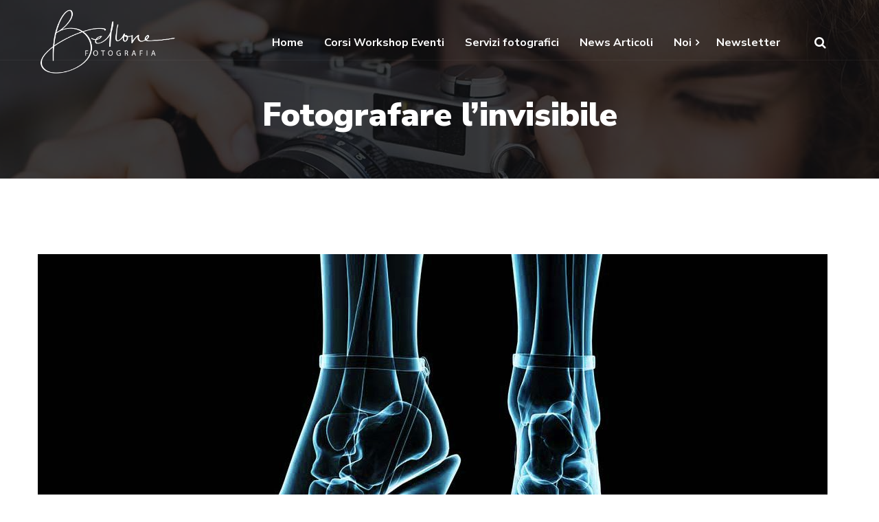

--- FILE ---
content_type: text/html; charset=UTF-8
request_url: https://www.bellone.net/services/fotografare-invisibile-raggi-x-uv/
body_size: 16504
content:
<!DOCTYPE html>
<html lang="it-IT">
<head>
<meta charset="UTF-8">
<meta name="viewport" content="width=device-width">
<meta name="format-detection" content="telephone=no">
<link rel="profile" href="http://gmpg.org/xfn/11">
<link rel="pingback" href="https://www.bellone.net/xmlrpc.php">
<meta name='robots' content='index, follow, max-image-preview:large, max-snippet:-1, max-video-preview:-1' />
<style>img:is([sizes="auto" i], [sizes^="auto," i]) { contain-intrinsic-size: 3000px 1500px }</style>
<!-- This site is optimized with the Yoast SEO plugin v26.8 - https://yoast.com/product/yoast-seo-wordpress/ -->
<title>Fotografare l&#039;invisibile - Studio fotografico Bellone - Corsi di Fotografia - Torino</title>
<meta name="description" content="Oltre la luce bianca: i raggi X e i raggi UV nella fotografia artistica. Una serata speciale!" />
<link rel="canonical" href="https://www.bellone.net/services/fotografare-invisibile-raggi-x-uv/" />
<meta property="og:locale" content="it_IT" />
<meta property="og:type" content="article" />
<meta property="og:title" content="Fotografare l&#039;invisibile - Studio fotografico Bellone - Corsi di Fotografia - Torino" />
<meta property="og:description" content="Oltre la luce bianca: i raggi X e i raggi UV nella fotografia artistica. Una serata speciale!" />
<meta property="og:url" content="https://www.bellone.net/services/fotografare-invisibile-raggi-x-uv/" />
<meta property="og:site_name" content="Studio fotografico Bellone - Corsi di Fotografia - Torino" />
<meta property="article:modified_time" content="2020-09-26T16:15:49+00:00" />
<meta property="og:image" content="https://www.bellone.net/wp-content/uploads/2019/10/Piedi_AdobeStock_45863444_R4_1150.jpg" />
<meta property="og:image:width" content="1150" />
<meta property="og:image:height" content="719" />
<meta property="og:image:type" content="image/jpeg" />
<meta name="twitter:card" content="summary_large_image" />
<meta name="twitter:label1" content="Tempo di lettura stimato" />
<meta name="twitter:data1" content="1 minuto" />
<script type="application/ld+json" class="yoast-schema-graph">{"@context":"https://schema.org","@graph":[{"@type":"WebPage","@id":"https://www.bellone.net/services/fotografare-invisibile-raggi-x-uv/","url":"https://www.bellone.net/services/fotografare-invisibile-raggi-x-uv/","name":"Fotografare l'invisibile - Studio fotografico Bellone - Corsi di Fotografia - Torino","isPartOf":{"@id":"https://www.bellone.net/#website"},"primaryImageOfPage":{"@id":"https://www.bellone.net/services/fotografare-invisibile-raggi-x-uv/#primaryimage"},"image":{"@id":"https://www.bellone.net/services/fotografare-invisibile-raggi-x-uv/#primaryimage"},"thumbnailUrl":"https://www.bellone.net/wp-content/uploads/2019/10/Piedi_AdobeStock_45863444_R4_1150.jpg","datePublished":"2019-09-21T09:00:39+00:00","dateModified":"2020-09-26T16:15:49+00:00","description":"Oltre la luce bianca: i raggi X e i raggi UV nella fotografia artistica. Una serata speciale!","breadcrumb":{"@id":"https://www.bellone.net/services/fotografare-invisibile-raggi-x-uv/#breadcrumb"},"inLanguage":"it-IT","potentialAction":[{"@type":"ReadAction","target":["https://www.bellone.net/services/fotografare-invisibile-raggi-x-uv/"]}]},{"@type":"ImageObject","inLanguage":"it-IT","@id":"https://www.bellone.net/services/fotografare-invisibile-raggi-x-uv/#primaryimage","url":"https://www.bellone.net/wp-content/uploads/2019/10/Piedi_AdobeStock_45863444_R4_1150.jpg","contentUrl":"https://www.bellone.net/wp-content/uploads/2019/10/Piedi_AdobeStock_45863444_R4_1150.jpg","width":1150,"height":719},{"@type":"BreadcrumbList","@id":"https://www.bellone.net/services/fotografare-invisibile-raggi-x-uv/#breadcrumb","itemListElement":[{"@type":"ListItem","position":1,"name":"Home","item":"https://www.bellone.net/"},{"@type":"ListItem","position":2,"name":"Services","item":"https://www.bellone.net/services/"},{"@type":"ListItem","position":3,"name":"Fotografare l&#8217;invisibile"}]},{"@type":"WebSite","@id":"https://www.bellone.net/#website","url":"https://www.bellone.net/","name":"Studio fotografico Bellone - Corsi di Fotografia - Torino","description":"Oltre lo scatto!","potentialAction":[{"@type":"SearchAction","target":{"@type":"EntryPoint","urlTemplate":"https://www.bellone.net/?s={search_term_string}"},"query-input":{"@type":"PropertyValueSpecification","valueRequired":true,"valueName":"search_term_string"}}],"inLanguage":"it-IT"}]}</script>
<!-- / Yoast SEO plugin. -->
<link rel='dns-prefetch' href='//platform-api.sharethis.com' />
<link rel='dns-prefetch' href='//fonts.googleapis.com' />
<link rel="alternate" type="application/rss+xml" title="Studio fotografico Bellone - Corsi di Fotografia - Torino &raquo; Feed" href="https://www.bellone.net/feed/" />
<link rel="alternate" type="application/rss+xml" title="Studio fotografico Bellone - Corsi di Fotografia - Torino &raquo; Feed dei commenti" href="https://www.bellone.net/comments/feed/" />
<!-- <link rel='stylesheet' id='dashicons-css' href='https://www.bellone.net/wp-includes/css/dashicons.min.css?ver=6.8.3' type='text/css' media='all' /> -->
<!-- <link rel='stylesheet' id='post-views-counter-frontend-css' href='https://www.bellone.net/wp-content/plugins/post-views-counter/css/frontend.css?ver=1.7.3' type='text/css' media='all' /> -->
<!-- <link rel='stylesheet' id='wp-block-library-css' href='https://www.bellone.net/wp-includes/css/dist/block-library/style.min.css?ver=6.8.3' type='text/css' media='all' /> -->
<link rel="stylesheet" type="text/css" href="//www.bellone.net/wp-content/cache/wpfc-minified/7iqf2f77/fy2ry.css" media="all"/>
<style id='classic-theme-styles-inline-css' type='text/css'>
/*! This file is auto-generated */
.wp-block-button__link{color:#fff;background-color:#32373c;border-radius:9999px;box-shadow:none;text-decoration:none;padding:calc(.667em + 2px) calc(1.333em + 2px);font-size:1.125em}.wp-block-file__button{background:#32373c;color:#fff;text-decoration:none}
</style>
<!-- <link rel='stylesheet' id='mpp_gutenberg-css' href='https://www.bellone.net/wp-content/plugins/metronet-profile-picture/dist/blocks.style.build.css?ver=2.6.3' type='text/css' media='all' /> -->
<link rel="stylesheet" type="text/css" href="//www.bellone.net/wp-content/cache/wpfc-minified/6lno4c8c/fy2ry.css" media="all"/>
<style id='global-styles-inline-css' type='text/css'>
:root{--wp--preset--aspect-ratio--square: 1;--wp--preset--aspect-ratio--4-3: 4/3;--wp--preset--aspect-ratio--3-4: 3/4;--wp--preset--aspect-ratio--3-2: 3/2;--wp--preset--aspect-ratio--2-3: 2/3;--wp--preset--aspect-ratio--16-9: 16/9;--wp--preset--aspect-ratio--9-16: 9/16;--wp--preset--color--black: #000000;--wp--preset--color--cyan-bluish-gray: #abb8c3;--wp--preset--color--white: #ffffff;--wp--preset--color--pale-pink: #f78da7;--wp--preset--color--vivid-red: #cf2e2e;--wp--preset--color--luminous-vivid-orange: #ff6900;--wp--preset--color--luminous-vivid-amber: #fcb900;--wp--preset--color--light-green-cyan: #7bdcb5;--wp--preset--color--vivid-green-cyan: #00d084;--wp--preset--color--pale-cyan-blue: #8ed1fc;--wp--preset--color--vivid-cyan-blue: #0693e3;--wp--preset--color--vivid-purple: #9b51e0;--wp--preset--gradient--vivid-cyan-blue-to-vivid-purple: linear-gradient(135deg,rgba(6,147,227,1) 0%,rgb(155,81,224) 100%);--wp--preset--gradient--light-green-cyan-to-vivid-green-cyan: linear-gradient(135deg,rgb(122,220,180) 0%,rgb(0,208,130) 100%);--wp--preset--gradient--luminous-vivid-amber-to-luminous-vivid-orange: linear-gradient(135deg,rgba(252,185,0,1) 0%,rgba(255,105,0,1) 100%);--wp--preset--gradient--luminous-vivid-orange-to-vivid-red: linear-gradient(135deg,rgba(255,105,0,1) 0%,rgb(207,46,46) 100%);--wp--preset--gradient--very-light-gray-to-cyan-bluish-gray: linear-gradient(135deg,rgb(238,238,238) 0%,rgb(169,184,195) 100%);--wp--preset--gradient--cool-to-warm-spectrum: linear-gradient(135deg,rgb(74,234,220) 0%,rgb(151,120,209) 20%,rgb(207,42,186) 40%,rgb(238,44,130) 60%,rgb(251,105,98) 80%,rgb(254,248,76) 100%);--wp--preset--gradient--blush-light-purple: linear-gradient(135deg,rgb(255,206,236) 0%,rgb(152,150,240) 100%);--wp--preset--gradient--blush-bordeaux: linear-gradient(135deg,rgb(254,205,165) 0%,rgb(254,45,45) 50%,rgb(107,0,62) 100%);--wp--preset--gradient--luminous-dusk: linear-gradient(135deg,rgb(255,203,112) 0%,rgb(199,81,192) 50%,rgb(65,88,208) 100%);--wp--preset--gradient--pale-ocean: linear-gradient(135deg,rgb(255,245,203) 0%,rgb(182,227,212) 50%,rgb(51,167,181) 100%);--wp--preset--gradient--electric-grass: linear-gradient(135deg,rgb(202,248,128) 0%,rgb(113,206,126) 100%);--wp--preset--gradient--midnight: linear-gradient(135deg,rgb(2,3,129) 0%,rgb(40,116,252) 100%);--wp--preset--font-size--small: 13px;--wp--preset--font-size--medium: 20px;--wp--preset--font-size--large: 36px;--wp--preset--font-size--x-large: 42px;--wp--preset--spacing--20: 0.44rem;--wp--preset--spacing--30: 0.67rem;--wp--preset--spacing--40: 1rem;--wp--preset--spacing--50: 1.5rem;--wp--preset--spacing--60: 2.25rem;--wp--preset--spacing--70: 3.38rem;--wp--preset--spacing--80: 5.06rem;--wp--preset--shadow--natural: 6px 6px 9px rgba(0, 0, 0, 0.2);--wp--preset--shadow--deep: 12px 12px 50px rgba(0, 0, 0, 0.4);--wp--preset--shadow--sharp: 6px 6px 0px rgba(0, 0, 0, 0.2);--wp--preset--shadow--outlined: 6px 6px 0px -3px rgba(255, 255, 255, 1), 6px 6px rgba(0, 0, 0, 1);--wp--preset--shadow--crisp: 6px 6px 0px rgba(0, 0, 0, 1);}:where(.is-layout-flex){gap: 0.5em;}:where(.is-layout-grid){gap: 0.5em;}body .is-layout-flex{display: flex;}.is-layout-flex{flex-wrap: wrap;align-items: center;}.is-layout-flex > :is(*, div){margin: 0;}body .is-layout-grid{display: grid;}.is-layout-grid > :is(*, div){margin: 0;}:where(.wp-block-columns.is-layout-flex){gap: 2em;}:where(.wp-block-columns.is-layout-grid){gap: 2em;}:where(.wp-block-post-template.is-layout-flex){gap: 1.25em;}:where(.wp-block-post-template.is-layout-grid){gap: 1.25em;}.has-black-color{color: var(--wp--preset--color--black) !important;}.has-cyan-bluish-gray-color{color: var(--wp--preset--color--cyan-bluish-gray) !important;}.has-white-color{color: var(--wp--preset--color--white) !important;}.has-pale-pink-color{color: var(--wp--preset--color--pale-pink) !important;}.has-vivid-red-color{color: var(--wp--preset--color--vivid-red) !important;}.has-luminous-vivid-orange-color{color: var(--wp--preset--color--luminous-vivid-orange) !important;}.has-luminous-vivid-amber-color{color: var(--wp--preset--color--luminous-vivid-amber) !important;}.has-light-green-cyan-color{color: var(--wp--preset--color--light-green-cyan) !important;}.has-vivid-green-cyan-color{color: var(--wp--preset--color--vivid-green-cyan) !important;}.has-pale-cyan-blue-color{color: var(--wp--preset--color--pale-cyan-blue) !important;}.has-vivid-cyan-blue-color{color: var(--wp--preset--color--vivid-cyan-blue) !important;}.has-vivid-purple-color{color: var(--wp--preset--color--vivid-purple) !important;}.has-black-background-color{background-color: var(--wp--preset--color--black) !important;}.has-cyan-bluish-gray-background-color{background-color: var(--wp--preset--color--cyan-bluish-gray) !important;}.has-white-background-color{background-color: var(--wp--preset--color--white) !important;}.has-pale-pink-background-color{background-color: var(--wp--preset--color--pale-pink) !important;}.has-vivid-red-background-color{background-color: var(--wp--preset--color--vivid-red) !important;}.has-luminous-vivid-orange-background-color{background-color: var(--wp--preset--color--luminous-vivid-orange) !important;}.has-luminous-vivid-amber-background-color{background-color: var(--wp--preset--color--luminous-vivid-amber) !important;}.has-light-green-cyan-background-color{background-color: var(--wp--preset--color--light-green-cyan) !important;}.has-vivid-green-cyan-background-color{background-color: var(--wp--preset--color--vivid-green-cyan) !important;}.has-pale-cyan-blue-background-color{background-color: var(--wp--preset--color--pale-cyan-blue) !important;}.has-vivid-cyan-blue-background-color{background-color: var(--wp--preset--color--vivid-cyan-blue) !important;}.has-vivid-purple-background-color{background-color: var(--wp--preset--color--vivid-purple) !important;}.has-black-border-color{border-color: var(--wp--preset--color--black) !important;}.has-cyan-bluish-gray-border-color{border-color: var(--wp--preset--color--cyan-bluish-gray) !important;}.has-white-border-color{border-color: var(--wp--preset--color--white) !important;}.has-pale-pink-border-color{border-color: var(--wp--preset--color--pale-pink) !important;}.has-vivid-red-border-color{border-color: var(--wp--preset--color--vivid-red) !important;}.has-luminous-vivid-orange-border-color{border-color: var(--wp--preset--color--luminous-vivid-orange) !important;}.has-luminous-vivid-amber-border-color{border-color: var(--wp--preset--color--luminous-vivid-amber) !important;}.has-light-green-cyan-border-color{border-color: var(--wp--preset--color--light-green-cyan) !important;}.has-vivid-green-cyan-border-color{border-color: var(--wp--preset--color--vivid-green-cyan) !important;}.has-pale-cyan-blue-border-color{border-color: var(--wp--preset--color--pale-cyan-blue) !important;}.has-vivid-cyan-blue-border-color{border-color: var(--wp--preset--color--vivid-cyan-blue) !important;}.has-vivid-purple-border-color{border-color: var(--wp--preset--color--vivid-purple) !important;}.has-vivid-cyan-blue-to-vivid-purple-gradient-background{background: var(--wp--preset--gradient--vivid-cyan-blue-to-vivid-purple) !important;}.has-light-green-cyan-to-vivid-green-cyan-gradient-background{background: var(--wp--preset--gradient--light-green-cyan-to-vivid-green-cyan) !important;}.has-luminous-vivid-amber-to-luminous-vivid-orange-gradient-background{background: var(--wp--preset--gradient--luminous-vivid-amber-to-luminous-vivid-orange) !important;}.has-luminous-vivid-orange-to-vivid-red-gradient-background{background: var(--wp--preset--gradient--luminous-vivid-orange-to-vivid-red) !important;}.has-very-light-gray-to-cyan-bluish-gray-gradient-background{background: var(--wp--preset--gradient--very-light-gray-to-cyan-bluish-gray) !important;}.has-cool-to-warm-spectrum-gradient-background{background: var(--wp--preset--gradient--cool-to-warm-spectrum) !important;}.has-blush-light-purple-gradient-background{background: var(--wp--preset--gradient--blush-light-purple) !important;}.has-blush-bordeaux-gradient-background{background: var(--wp--preset--gradient--blush-bordeaux) !important;}.has-luminous-dusk-gradient-background{background: var(--wp--preset--gradient--luminous-dusk) !important;}.has-pale-ocean-gradient-background{background: var(--wp--preset--gradient--pale-ocean) !important;}.has-electric-grass-gradient-background{background: var(--wp--preset--gradient--electric-grass) !important;}.has-midnight-gradient-background{background: var(--wp--preset--gradient--midnight) !important;}.has-small-font-size{font-size: var(--wp--preset--font-size--small) !important;}.has-medium-font-size{font-size: var(--wp--preset--font-size--medium) !important;}.has-large-font-size{font-size: var(--wp--preset--font-size--large) !important;}.has-x-large-font-size{font-size: var(--wp--preset--font-size--x-large) !important;}
:where(.wp-block-post-template.is-layout-flex){gap: 1.25em;}:where(.wp-block-post-template.is-layout-grid){gap: 1.25em;}
:where(.wp-block-columns.is-layout-flex){gap: 2em;}:where(.wp-block-columns.is-layout-grid){gap: 2em;}
:root :where(.wp-block-pullquote){font-size: 1.5em;line-height: 1.6;}
</style>
<!-- <link rel='stylesheet' id='contact-form-7-css' href='https://www.bellone.net/wp-content/plugins/contact-form-7/includes/css/styles.css?ver=6.1.4' type='text/css' media='all' /> -->
<!-- <link rel='stylesheet' id='wpcf7-redirect-script-frontend-css' href='https://www.bellone.net/wp-content/plugins/wpcf7-redirect/build/assets/frontend-script.css?ver=2c532d7e2be36f6af233' type='text/css' media='all' /> -->
<!-- <link rel='stylesheet' id='bootstrap-css' href='https://www.bellone.net/wp-content/themes/altaframe/assets/css/bootstrap-grid.css?ver=1.0.1' type='text/css' media='all' /> -->
<!-- <link rel='stylesheet' id='altaframe-plugins-css' href='https://www.bellone.net/wp-content/themes/altaframe/assets/css/plugins.css?ver=1.0' type='text/css' media='all' /> -->
<!-- <link rel='stylesheet' id='altaframe-theme-style-css' href='https://www.bellone.net/wp-content/themes/altaframe-child/style.css?ver=1.0' type='text/css' media='all' /> -->
<link rel="stylesheet" type="text/css" href="//www.bellone.net/wp-content/cache/wpfc-minified/98hclhca/fy2ry.css" media="all"/>
<style id='altaframe-theme-style-inline-css' type='text/css'>
.page-header { background-image: url(//www.bellone.net/wp-content/uploads/2018/05/header_new_20_percent.jpg) !important; } 
#block-footer:before { background-image: url(//www.bellone.net/wp-content/uploads/2018/04/HEADER_inner.jpg) !important; } 
nav.navbar .logo img { max-height: 100px; } 
:root {			  --black:  #101113 !important;			  --gray:   #1e1f24 !important;			  --white:  #ffffff !important;			  --main:   #40a6ff !important;			  --main-lighter:   #60f9ff !important;			  --second: #ae4c1c !important;			  --subscribe-block: #1e1f24 !important;			}					.pace .loader-cam { box-shadow: inset 0 0 0 .1em #fff, -.5em -.5em 0 -.4em #40a6ff, 0 -.7em 0 -.4em #40a6ff, .5em -.5em 0 -.4em #40a6ff, -.5em .5em 0 -.4em #40a6ff, 0 .7em 0 -.4em #40a6ff, .5em .5em 0 -.4em #40a6ff, -.7em 0 0 -.4em #40a6ff, .7em 0 0 -.4em #40a6ff !important;	}		html,body,div,table { 	font-family: 'Ubuntu';	font-weight: 400;}h1, h2, h3, h4, .header, .font-headers { 	font-family: 'Nunito Sans';	font-weight: 900;}#navbar > ul > li > a:not(.fa) { 	font-family: 'Nunito Sans';	font-weight: 900;}.font-main { 	font-family: 'Ubuntu';}
</style>
<!-- <link rel='stylesheet' id='font-awesome-css' href='https://www.bellone.net/wp-content/plugins/unyson/framework/static/libs/font-awesome/css/font-awesome.min.css?ver=2.7.25' type='text/css' media='all' /> -->
<!-- <link rel='stylesheet' id='vc_font_awesome_5_shims-css' href='https://www.bellone.net/wp-content/plugins/js_composer/assets/lib/vendor/dist/@fortawesome/fontawesome-free/css/v4-shims.min.css?ver=8.6.1' type='text/css' media='all' /> -->
<!-- <link rel='stylesheet' id='vc_font_awesome_6-css' href='https://www.bellone.net/wp-content/plugins/js_composer/assets/lib/vendor/dist/@fortawesome/fontawesome-free/css/all.min.css?ver=8.6.1' type='text/css' media='all' /> -->
<!-- <link rel='stylesheet' id='fw-option-type-icon-v2-pack-linecons-css' href='https://www.bellone.net/wp-content/plugins/unyson/framework/static/libs/linecons/css/linecons.css?ver=2.7.25' type='text/css' media='all' /> -->
<!-- <link rel='stylesheet' id='fw-option-type-icon-v2-pack-font-awesome-css' href='https://www.bellone.net/wp-content/plugins/unyson/framework/static/libs/font-awesome/css/font-awesome.min.css?ver=2.7.25' type='text/css' media='all' /> -->
<!-- <link rel='stylesheet' id='fw-option-type-icon-v2-pack-entypo-css' href='https://www.bellone.net/wp-content/plugins/unyson/framework/static/libs/entypo/css/entypo.css?ver=2.7.25' type='text/css' media='all' /> -->
<!-- <link rel='stylesheet' id='fw-option-type-icon-v2-pack-linearicons-css' href='https://www.bellone.net/wp-content/plugins/unyson/framework/static/libs/lnr/css/lnr.css?ver=2.7.25' type='text/css' media='all' /> -->
<!-- <link rel='stylesheet' id='fw-option-type-icon-v2-pack-typicons-css' href='https://www.bellone.net/wp-content/plugins/unyson/framework/static/libs/typcn/css/typcn.css?ver=2.7.25' type='text/css' media='all' /> -->
<!-- <link rel='stylesheet' id='fw-option-type-icon-v2-pack-unycon-css' href='https://www.bellone.net/wp-content/plugins/unyson/framework/static/libs/unycon/unycon.css?ver=2.7.25' type='text/css' media='all' /> -->
<!-- <link rel='stylesheet' id='magnific-popup-css' href='https://www.bellone.net/wp-content/themes/altaframe/assets/css/magnific-popup.css?ver=1.1.0' type='text/css' media='all' /> -->
<link rel="stylesheet" type="text/css" href="//www.bellone.net/wp-content/cache/wpfc-minified/6z6atj28/fy2rz.css" media="all"/>
<link rel='stylesheet' id='altaframe_google_fonts-css' href='//fonts.googleapis.com/css?family=Ubuntu:400%7CNunito+Sans:900,400,400i,600,700,900i&#038;subset=latin-ext' type='text/css' media='all' />
<!-- <link rel='stylesheet' id='parent-style-css' href='https://www.bellone.net/wp-content/themes/altaframe/style.css?ver=6.8.3' type='text/css' media='all' /> -->
<link rel="stylesheet" type="text/css" href="//www.bellone.net/wp-content/cache/wpfc-minified/lm85i0sb/fy2ry.css" media="all"/>
<style id='parent-style-inline-css' type='text/css'>
:root {			  --black:  #101113 !important;			  --gray:   #1e1f24 !important;			  --white:  #ffffff !important;			  --main:   #40a6ff !important;			  --main-lighter:   #60f9ff !important;			  --second: #ae4c1c !important;			  --subscribe-block: #1e1f24 !important;			}					.pace .loader-cam { box-shadow: inset 0 0 0 .1em #fff, -.5em -.5em 0 -.4em #40a6ff, 0 -.7em 0 -.4em #40a6ff, .5em -.5em 0 -.4em #40a6ff, -.5em .5em 0 -.4em #40a6ff, 0 .7em 0 -.4em #40a6ff, .5em .5em 0 -.4em #40a6ff, -.7em 0 0 -.4em #40a6ff, .7em 0 0 -.4em #40a6ff !important;	}		html,body,div,table { 	font-family: 'Ubuntu';	font-weight: 400;}h1, h2, h3, h4, .header, .font-headers { 	font-family: 'Nunito Sans';	font-weight: 900;}#navbar > ul > li > a:not(.fa) { 	font-family: 'Nunito Sans';	font-weight: 900;}.font-main { 	font-family: 'Ubuntu';}
</style>
<script src='//www.bellone.net/wp-content/cache/wpfc-minified/dqrnbtez/fy2rz.js' type="text/javascript"></script>
<!-- <script type="text/javascript" src="https://www.bellone.net/wp-includes/js/jquery/jquery.min.js?ver=3.7.1" id="jquery-core-js"></script> -->
<!-- <script type="text/javascript" src="https://www.bellone.net/wp-includes/js/jquery/jquery-migrate.min.js?ver=3.4.1" id="jquery-migrate-js"></script> -->
<script type="text/javascript" src="//platform-api.sharethis.com/js/sharethis.js?ver=8.5.3#property=62da6f20c2cb0d00192a05f1&amp;product=gdpr-compliance-tool-v2&amp;source=simple-share-buttons-adder-wordpress" id="simple-share-buttons-adder-mu-js"></script>
<script src='//www.bellone.net/wp-content/cache/wpfc-minified/g24a7hyn/fy2rz.js' type="text/javascript"></script>
<!-- <script type="text/javascript" src="https://www.bellone.net/wp-content/themes/altaframe/assets/js/modernizr-2.6.2.min.js?ver=1.0" id="modernizr-js"></script> -->
<!--[if lt IE 9]>
<script type="text/javascript" src="https://www.bellone.net/wp-content/themes/altaframe/assets/js/html5shiv.js?ver=6.8.3" id="html5shiv-js"></script>
<![endif]-->
<script></script><link rel="https://api.w.org/" href="https://www.bellone.net/wp-json/" /><link rel="EditURI" type="application/rsd+xml" title="RSD" href="https://www.bellone.net/xmlrpc.php?rsd" />
<meta name="generator" content="WordPress 6.8.3" />
<link rel='shortlink' href='https://www.bellone.net/?p=11725' />
<link rel="alternate" title="oEmbed (JSON)" type="application/json+oembed" href="https://www.bellone.net/wp-json/oembed/1.0/embed?url=https%3A%2F%2Fwww.bellone.net%2Fservices%2Ffotografare-invisibile-raggi-x-uv%2F" />
<link rel="alternate" title="oEmbed (XML)" type="text/xml+oembed" href="https://www.bellone.net/wp-json/oembed/1.0/embed?url=https%3A%2F%2Fwww.bellone.net%2Fservices%2Ffotografare-invisibile-raggi-x-uv%2F&#038;format=xml" />
<script language="javascript" type="text/javascript">
function windowClose() {
window.open('','_parent','');
window.close();
}
</script><meta name="generator" content="Powered by WPBakery Page Builder - drag and drop page builder for WordPress."/>
<link rel="icon" href="https://www.bellone.net/wp-content/uploads/2018/05/cropped-favicon-1-32x32.png" sizes="32x32" />
<link rel="icon" href="https://www.bellone.net/wp-content/uploads/2018/05/cropped-favicon-1-192x192.png" sizes="192x192" />
<link rel="apple-touch-icon" href="https://www.bellone.net/wp-content/uploads/2018/05/cropped-favicon-1-180x180.png" />
<meta name="msapplication-TileImage" content="https://www.bellone.net/wp-content/uploads/2018/05/cropped-favicon-1-270x270.png" />
<style type="text/css" id="wp-custom-css">
/*nasconde il footer sui dispositivi mobili con larghezza dello schermo fino a 2868px)*/
@media (max-width: 2868px) {
footer {
display: none;
}
}
/* MF - Sistema e rende visibili i T&C nei Mailchimp form */
nav.navbar .logo img { max-height: 100px; }
.mc4wp-form a { color: #fff !important; } 
.mc4wp-form .input-group .input-group-append button {
background-color: #000;
color: #fff;
}
.mc4wp-form .input-group .input-group-append button:hover {
background-color: #fff;
color: #000;	
border-left: 1px solid #000;
}
/* MF - Rende bianchi (e azzurri quando hover) i link in Contattaci ecc, su fondo nero */
.social-icons-list li a {
color: #fff;
}
.social-icons-list li a:hover {
color: #40A6FF;
}
/* MF - Rende chiaro lo sfondo dei campi dei form in pagine scure */
.form-bellone-fondo-scuro .form-transparent form .select-wrap, .form-transparent form textarea, .form-transparent form input[type="password"], .form-transparent form input[type="search"], .form-transparent form input[type="number"], .form-transparent form input[type="time"], .form-transparent form input[type="date"], .form-transparent form input[type="email"], .form-transparent form input[type="tel"], .form-transparent form input[type="text"] {
background-color: #fff !important;
}
/* MF - Rende scuri (e azzurri quando hover) i link in Contattaci ecc, su fondo bianco */ 
.team-link-fondo-bianco li a {
color: #000;
}
.team-link-fondo-bianco li a:hover {
color: #40A6FF;
}
div.wpcf7-validation-errors {
background-color: transparent;
color: #f00;
}
/* MF - Cambia il colore di sfondo dei CF7 FORM (#E8E8E8 è un grigio che sta bene) */
.form-gray-add form { background-color: #CCE6FF;
}
/* MF - Rende scuri i testimonial su fondo bianco */ 
.marcofama-testimonials p {
color: #000;
}
/* MF - Mette frecce ai lati dei services, in mobile view */
@media (max-width: 768px) {
.services-sc.layout-posts .arrow-left, .services-sc.layout-posts .arrow-right {
bottom: auto;
top: 50%;
position: absolute;
transform: translateY(-50%) !important;
background-color: transparent
}
}
/* MF - Rende minuscole le scritte dei nomi in PORTFOLIO */
.list-large li { text-transform: none !important; }
/* MF - Nasconde (come un tag HTML ) gli elementi che stanno in un div con class="off" */
.off {
display: none;
}
/* DEV - GO TOP button per mobile - ORA DISATTIVATO
@media (max-width: 768px) {
footer.footer-block .go-top {
display: block !important;
position: fixed;
top: auto;
right: 10px;
background-color: rgba(0,0,0,.2);
border-radius: 0px !important;
bottom: 10px;
opacity: 1;
z-index: 100;
}
}
*/
/* MF - Modifica la dimensione del corpo testo standard. era 16px */ 
html, body, div, table {
font-size: 18px;
}
/* MF - Aumenta lo spazio in altezza dell'header */
nav.navbar .logo { padding-top: 10px; padding-bottom: 15px; }
/* DEV - Boh??? Non so cosa fa! Forse le frecce e le sovrapposizioni dei testimonial di Marco */ 
@media (max-width: 768px) {
nav.navbar #navbar .toggle-wrap {
padding-top: 36px;
padding-bottom: 36px;
}
}
.marcofama-testimonials .arrows a {
width: 40px;
height: 40px;
line-height: 40px !important;
font-size: 14px;
}
.marcofama-testimonials .text {
padding: 0 30px;
}
.services-sc.layout-posts article .add > span {
margin-right: 20px;
display: block;
}
.services-sc.layout-posts article .add .fa:last-child {
margin-left: 0;
}
.blog-post .services-add .fa-money:before,
.services-sc.layout-posts article .add .fa-money:before,
.blog-post .services-add .fa-calendar:before,
.services-sc.layout-posts article .add .fa-calendar:before {
width: 14px;
overflow: hidden;
display: inline-block;
}
.blog-post .services-add .fa-calendar:before,
.services-sc.layout-posts article .add .fa-calendar:before {
color: transparent;
background-color: #40A6FF;
}
.blog-post .services-add .fa-money:before,
.services-sc.layout-posts article .add .fa-money:before {
color: transparent;
background-color: #22C11F;
}
.services-sc.layout-posts.row {
text-align: center;
font-size: 0;
vertical-align: top;
}
.services-sc.layout-posts.row > div {
float: none;
display: inline-block;
text-align: left;
vertical-align: top;
}
/* MF Rende il "Condividi questa pagina" come "Accetto le condizioni" */
.footer-widget-area .header-widget {
font-size: 18px !important;
font-family: 'Nunito Sans', sans-serif;
font-weight: 900;
}
/* MF - Aumenta il font size del testo descrizione dei services, solo su mobile, pare ben leggibile già a 16 px */
@media (max-width: 768px) {
.services-sc.layout-posts article .cut {
font-size: 18px !important;
}
}
/* MF - Aumenta interlinea tra gli elenchi puntati */
.comment-text ol li, .text-page ol li, .comment-text ul li, .text-page ul li {
line-height: 1.75em;
}
/* MF - Allinea a sx i checkbox dei form di iscrizione */
.wpcf7-radio, .wpcf7-checkbox {
text-align: left;
}
/* MF - Riallinea al centro i messaggi di output quando invii un form */
.wpcf7 form .wpcf7-response-output {
margin: auto !important;
}
/* MF - fix per quadrati verdi disallineati */
.services-sc.layout-posts article .add > span:last-child {
margin-left: 0px !important;
}
/* MF - .. e sistema il footer che aveva una barra nera post update del tema */
footer.footer-block {
padding: 0 !important;
}
/* MF COLORE SFONDO FORM REGALO gray-add-regalo */
.form-gray-add-regalo form {
background-color: #A9F5BC;
}
/* MF - fix align dei bottoni INVIA e SCOPRI ALTRE PROPOSTE */
.wpcf7-form input[type="submit"] {
display: block !important;
margin: 0 auto 8px !important;
}
.description .btn-wrap.align-center a:first-child{
max-width: 342px;
display: block;
margin-left: auto;
margin-right: auto;
}
/* MF - forzo l'azzurrino nei link di tipo tel */
a[href^=tel] {
color: #40a6ff !important;
}		</style>
<noscript><style> .wpb_animate_when_almost_visible { opacity: 1; }</style></noscript></head>
<body class="wp-singular services-template-default single single-services postid-11725 wp-theme-altaframe wp-child-theme-altaframe-child metaslider-plugin group-blog masthead-fixed full-width footer-widgets singular paceloader-enabled wpb-js-composer js-comp-ver-8.6.1 vc_responsive">
<div id="preloader"></div><div id="nav-wrapper" class="navbar-layout-black">
<nav data-spy="" data-offset-top="35" class="navbar">
<div class="container">
<div class="row row-center">
<div class="col-xl-2 col-lg-3 col-md-3 col-sm-6 col-ms-6 col-xs-6">
<div class="navbar-logo">	
<a class="logo" href="https://www.bellone.net/"><img width="692" height="343" src="https://www.bellone.net/wp-content/uploads/2018/06/logo-firma-Bellone-692x343.png" class="attachment-full size-full" alt="" decoding="async" fetchpriority="high" srcset="https://www.bellone.net/wp-content/uploads/2018/06/logo-firma-Bellone-692x343.png 692w, https://www.bellone.net/wp-content/uploads/2018/06/logo-firma-Bellone-692x343-300x149.png 300w, https://www.bellone.net/wp-content/uploads/2018/06/logo-firma-Bellone-692x343-600x297.png 600w" sizes="(max-width: 692px) 100vw, 692px" /></a>					</div>
</div>
<div class="col-xl-10 col-lg-9 col-md-9 col-sm-6 col-ms-6 col-xs-6">
<div id="navbar" class="navbar-collapse collapse">
<div class="toggle-wrap">
<a class="logo" href="https://www.bellone.net/"><img width="692" height="343" src="https://www.bellone.net/wp-content/uploads/2018/06/logo-firma-Bellone-692x343.png" class="attachment-full size-full" alt="" decoding="async" srcset="https://www.bellone.net/wp-content/uploads/2018/06/logo-firma-Bellone-692x343.png 692w, https://www.bellone.net/wp-content/uploads/2018/06/logo-firma-Bellone-692x343-300x149.png 300w, https://www.bellone.net/wp-content/uploads/2018/06/logo-firma-Bellone-692x343-600x297.png 600w" sizes="(max-width: 692px) 100vw, 692px" /></a>						
<button type="button" class="navbar-toggle collapsed">
<span class="icon-bar top-bar"></span>
<span class="icon-bar middle-bar"></span>
<span class="icon-bar bottom-bar"></span>
</button>							
<div class="clearfix"></div>
</div>
<ul id="menu-main-menu" class="nav navbar-nav"><li id="menu-item-4014" class="menu-item menu-item-type-custom menu-item-object-custom menu-item-4014"><a href="/" ><span>Home</span></a></li>
<li id="menu-item-6932" class="menu-item menu-item-type-post_type menu-item-object-page menu-item-6932"><a href="https://www.bellone.net/corsi-di-fotografia-workshop-eventi-torino/" ><span>Corsi Workshop Eventi</span></a></li>
<li id="menu-item-6003" class="menu-item menu-item-type-post_type menu-item-object-page menu-item-6003"><a href="https://www.bellone.net/servizi-fotografici/" ><span>Servizi fotografici</span></a></li>
<li id="menu-item-4833" class="menu-item menu-item-type-post_type menu-item-object-page menu-item-4833"><a href="https://www.bellone.net/news-e-articoli/" ><span>News Articoli</span></a></li>
<li id="menu-item-5120" class="menu-item menu-item-type-custom menu-item-object-custom menu-item-has-children menu-item-5120"><a href="#" ><span>Noi</span></a>
<ul class="sub-menu">
<li id="menu-item-5107" class="menu-item menu-item-type-post_type menu-item-object-page menu-item-5107"><a href="https://www.bellone.net/noi/dove-siamo/" ><span>Dove Siamo</span></a></li>
<li id="menu-item-5121" class="menu-item menu-item-type-post_type menu-item-object-page menu-item-5121"><a href="https://www.bellone.net/noi/chi-siamo/" ><span>Chi Siamo</span></a></li>
<li id="menu-item-4804" class="menu-item menu-item-type-post_type menu-item-object-page menu-item-4804"><a href="https://www.bellone.net/noi/portfolio/" ><span>Portfolio</span></a></li>
<li id="menu-item-5991" class="menu-item menu-item-type-post_type menu-item-object-page menu-item-5991"><a href="https://www.bellone.net/noi/recensioni/" ><span>Recensioni</span></a></li>
<li id="menu-item-11683" class="menu-item menu-item-type-post_type menu-item-object-page menu-item-11683"><a href="https://www.bellone.net/condizioni-corsi-workshop-eventi/" ><span>Condizioni</span></a></li>
<li id="menu-item-5201" class="menu-item menu-item-type-post_type menu-item-object-page menu-item-5201"><a href="https://www.bellone.net/noi/contattaci/" ><span>Contattaci</span></a></li>
</ul>
</li>
<li id="menu-item-15880" class="menu-item menu-item-type-post_type menu-item-object-page menu-item-15880"><a href="https://www.bellone.net/iscrizione-newsletter/" ><span>Newsletter</span></a></li>
<li class="ltx-fa-icon ltx-nav-search   hidden-md hidden-sm hidden-ms hidden-xs">
<div id="top-search" class="top-search">
<a href="#" id="top-search-ico" class="top-search-ico fa fa-search" aria-hidden="true"></a>
<input placeholder="Cerca" value="" type="text">
</div>
</li></ul>						<div class="nav-mob">
<ul class="nav navbar-nav">
</ul>
</div>
</div>				
<button type="button" class="navbar-toggle collapsed">
<span class="icon-bar top-bar"></span>
<span class="icon-bar middle-bar"></span>
<span class="icon-bar bottom-bar"></span>
</button>
</div>
</div>
</div>
</nav>
</div>
<header class="page-header  header-h1  hasBackground">
<div class="container">   
<h1>Fotografare l&#8217;invisibile</h1>	    
</div>
</header>
<div class="container main-wrapper"><div class="inner-page margin-default">
<div class="row centered">   
<div class="col-xl-9 col-lg-12 col-md-12 col-xs-12">
<section class="blog-post">
<article id="post-11725" class="post-11725 services type-services status-publish has-post-thumbnail hentry services-category-workshop">
<div class="image"><img width="1150" height="620" src="https://www.bellone.net/wp-content/uploads/2019/10/Piedi_AdobeStock_45863444_R4_1150-1150x620.jpg" class="attachment-post-thumbnail size-post-thumbnail wp-post-image" alt="" decoding="async" srcset="https://www.bellone.net/wp-content/uploads/2019/10/Piedi_AdobeStock_45863444_R4_1150-1150x620.jpg 1150w, https://www.bellone.net/wp-content/uploads/2019/10/Piedi_AdobeStock_45863444_R4_1150-925x500.jpg 925w, https://www.bellone.net/wp-content/uploads/2019/10/Piedi_AdobeStock_45863444_R4_1150-808x436.jpg 808w" sizes="(max-width: 1150px) 100vw, 1150px" /></div>	    <div class="description">
<div class="text text-page">
<div class="services-add"><span class="fa fa-calendar"></span>1 Serata</div><div><div></div>
<div></div>
<div></div>
<h2>Fotografare l&#8217;invisibile</h2>
<h4>Oltre quello che i nostri occhi possono vedere.<br />
Una serata speciale!</h4>
<h5></h5>
<h5><img loading="lazy" decoding="async" class="alignnone size-full wp-image-8090" src="https://www.bellone.net/wp-content/uploads/2018/12/01-RX-R.jpg" alt="" width="336" height="344" srcset="https://www.bellone.net/wp-content/uploads/2018/12/01-RX-R.jpg 336w, https://www.bellone.net/wp-content/uploads/2018/12/01-RX-R-293x300.jpg 293w, https://www.bellone.net/wp-content/uploads/2018/12/01-RX-R-24x24.jpg 24w, https://www.bellone.net/wp-content/uploads/2018/12/01-RX-R-48x48.jpg 48w, https://www.bellone.net/wp-content/uploads/2018/12/01-RX-R-45x45.jpg 45w" sizes="auto, (max-width: 336px) 100vw, 336px" /></h5>
<h5><span style="color: #000000;">Daniele Colciago</span></h5>
<div>
<p>terrà una conferenza ricca di aneddoti divertenti, non accademica, sulla FOTOGRAFIA ARTISTICA A RAGGI X (tranquilli, non accenderemo macchine a raggi X!)</p>
</div>
<div>
<ul>
<li>La scoperta dei raggi X</li>
<li>Funzionamento del tubo raggi X</li>
<li>Evoluzione del tubo raggi X</li>
<li>La regolazione dei raggi X</li>
<li>Le mie realizzazioni: le macchine per generare raggi X</li>
<li>Le mie radiografie</li>
<li>Fine art radiography</li>
<li>Raccomandazioni</li>
</ul>
</div>
<p>&nbsp;</p>
<div><img loading="lazy" decoding="async" class="alignnone size-full wp-image-11899" src="https://www.bellone.net/wp-content/uploads/2019/10/UV-5D1_5902-R1.jpg" alt="" width="800" height="533" srcset="https://www.bellone.net/wp-content/uploads/2019/10/UV-5D1_5902-R1.jpg 800w, https://www.bellone.net/wp-content/uploads/2019/10/UV-5D1_5902-R1-300x200.jpg 300w, https://www.bellone.net/wp-content/uploads/2019/10/UV-5D1_5902-R1-768x512.jpg 768w, https://www.bellone.net/wp-content/uploads/2019/10/UV-5D1_5902-R1-755x503.jpg 755w" sizes="auto, (max-width: 800px) 100vw, 800px" /></div>
<h5><span style="color: #ff6600;"><span style="color: #000000;">Enrico Bellone</span><br />
</span></h5>
<div>dimostrerà come fotografare con raggi UV (ultravioletti).<br />
Useremo normali flash a slitta (aggiungendo filtri che si possono fare a casa in 10 minuti con 7-8 euro di spesa) e, in altro modo, con lampade a luce nera.</div>
<h5><span style="color: #ff6600;">Ritratti UV per tutti</span></h5>
<p><span style="color: #000000;">Fotograferemo creativamente una modella.<br />
</span><span style="color: #000000;">Potrai scattare sorprendenti foto a raggi UV in un set allestito per valorizzarne gli effetti.</span></p>
<p><span style="color: #000000;">Porta se vuoi la tua macchina foto! Non serve il treppiede.</span></p>
<h2><img loading="lazy" decoding="async" class="alignnone size-full wp-image-11897" src="https://www.bellone.net/wp-content/uploads/2019/10/UV-5D1_5857.jpg" alt="" width="800" height="533" srcset="https://www.bellone.net/wp-content/uploads/2019/10/UV-5D1_5857.jpg 800w, https://www.bellone.net/wp-content/uploads/2019/10/UV-5D1_5857-300x200.jpg 300w, https://www.bellone.net/wp-content/uploads/2019/10/UV-5D1_5857-768x512.jpg 768w, https://www.bellone.net/wp-content/uploads/2019/10/UV-5D1_5857-755x503.jpg 755w" sizes="auto, (max-width: 800px) 100vw, 800px" /></h2>
<h2><span style="color: #000000;"><img loading="lazy" decoding="async" class="alignnone wp-image-12154" src="https://www.bellone.net/wp-content/uploads/2020/01/UV-GiovanniRu-5D1_6010-1150.jpg" alt="" width="800" height="534" srcset="https://www.bellone.net/wp-content/uploads/2020/01/UV-GiovanniRu-5D1_6010-1150.jpg 1150w, https://www.bellone.net/wp-content/uploads/2020/01/UV-GiovanniRu-5D1_6010-1150-300x200.jpg 300w, https://www.bellone.net/wp-content/uploads/2020/01/UV-GiovanniRu-5D1_6010-1150-1024x683.jpg 1024w, https://www.bellone.net/wp-content/uploads/2020/01/UV-GiovanniRu-5D1_6010-1150-768x512.jpg 768w, https://www.bellone.net/wp-content/uploads/2020/01/UV-GiovanniRu-5D1_6010-1150-755x504.jpg 755w" sizes="auto, (max-width: 800px) 100vw, 800px" /></span></h2>
<h2><span style="color: #000000;">Quando</span></h2>
<p><span style="color: #000000;"><span style="caret-color: #ff6600;">Da calendarizzare.</span></span></p>
<h2><span style="color: #000000;">Dove</span></h2>
<p>Studio fotografico Bellone &#8211; Via Valentino Carrera 59 (zona Parco Tesoriera) Torino &#8211; Vedi pagina <a href="https://www.bellone.net/noi/dove-siamo/">Dove Siamo</a></p>
<p>Altre informazioni? <a href="https://www.bellone.net/noi/contattaci/" target="_blank" rel="noopener noreferrer">Telefonaci o scrivici!</a></p>
<h2><span style="color: #ff6600;">Ti piace?</span></h2>
<p><span style="color: #ff6600;">Lasciaci il tuo nome e la tua email, senza impegno. Ti informeremo non appena saranno riaperte le iscrizioni.</span></p>
<div class="ltx-contact-form-7 transform- form-center form-gray-add form-bg-gray-add form-style-default form-btn- form-btn- form-padding-default ">
<div class="wpcf7 no-js" id="wpcf7-f5241-p11725-o1" lang="en-US" dir="ltr" data-wpcf7-id="5241">
<div class="screen-reader-response"><p role="status" aria-live="polite" aria-atomic="true"></p> <ul></ul></div>
<form action="/services/fotografare-invisibile-raggi-x-uv/#wpcf7-f5241-p11725-o1" method="post" class="wpcf7-form init" aria-label="Contact form" novalidate="novalidate" data-status="init">
<fieldset class="hidden-fields-container"><input type="hidden" name="_wpcf7" value="5241" /><input type="hidden" name="_wpcf7_version" value="6.1.4" /><input type="hidden" name="_wpcf7_locale" value="en_US" /><input type="hidden" name="_wpcf7_unit_tag" value="wpcf7-f5241-p11725-o1" /><input type="hidden" name="_wpcf7_container_post" value="11725" /><input type="hidden" name="_wpcf7_posted_data_hash" value="" />
</fieldset>
<p><label> Nome*<br />
<span class="wpcf7-form-control-wrap" data-name="your-name"><input size="40" maxlength="400" class="wpcf7-form-control wpcf7-text wpcf7-validates-as-required" aria-required="true" aria-invalid="false" value="" type="text" name="your-name" /></span> </label>
</p>
<p><label> Cognome*<br />
<span class="wpcf7-form-control-wrap" data-name="your-surname"><input size="40" maxlength="400" class="wpcf7-form-control wpcf7-text wpcf7-validates-as-required" aria-required="true" aria-invalid="false" value="" type="text" name="your-surname" /></span> </label>
</p>
<p><label> Email*<br />
<span class="wpcf7-form-control-wrap" data-name="your-email"><input size="40" maxlength="400" class="wpcf7-form-control wpcf7-email wpcf7-validates-as-required wpcf7-text wpcf7-validates-as-email" aria-required="true" aria-invalid="false" value="" type="email" name="your-email" /></span> </label>
</p>
<p><label> Note<br />
<span class="wpcf7-form-control-wrap" data-name="note"><textarea cols="40" rows="10" maxlength="2000" class="wpcf7-form-control wpcf7-textarea" aria-invalid="false" name="note"></textarea></span> </label>
</p>
<p><label><br />
<span class="wpcf7-form-control-wrap" data-name="random-math-quiz"><label><span class="wpcf7-quiz-label">(Antispam) - Di che colore era il cavallo bianco di Napoleone?</span> <input size="40" maxlength="6" minlength="4" class="wpcf7-form-control wpcf7-quiz" autocomplete="off" aria-required="true" aria-invalid="false" type="text" name="random-math-quiz" /></label><input type="hidden" name="_wpcf7_quiz_answer_random-math-quiz" value="ab9f51aab531cb42e9f9cfcba8761db0" /></span><br />
</label>
</p>
<p><label><br />
<span class="wpcf7-form-control-wrap" data-name="accetto-condizioni"><span class="wpcf7-form-control wpcf7-acceptance"><span class="wpcf7-list-item"><label><input type="checkbox" name="accetto-condizioni" value="1" aria-invalid="false" /><span class="wpcf7-list-item-label">Acconsento al <a href="https://bellone.net/condizioni-trattamento-dati-personali/" target="_blank">trattamento dati</a></span></label></span></span></span><br />
</label>
</p>
<p><input class="wpcf7-form-control wpcf7-submit has-spinner" type="submit" value="Invia (clicca e attendi)" />
</p><div class="wpcf7-response-output" aria-hidden="true"></div>
</form>
</div>
</div>
<div class="vc_empty_space"   style="height: 110px"><span class="vc_empty_space_inner"></span></div>
<div class="btn-wrap align-center"><a href="https://bellone.net/corsi-di-fotografia-workshop-eventi-torino/" class="btn  btn-default transform-default color-hover-default align-center">SCOPRI LE NOSTRE ALTRE PROPOSTE</a></div>
<p>&nbsp;</p>
</div>	        </div>
</div>	    
</article>
</section>
</div>
</div>
</div>
    </div>
<section id="block-footer">
<div class="container">
<div class="row">
<div class="col-md-4 col-sm-12 col-ms-12  matchHeight clearfix">    
<div class="footer-widget-area">
<div id="media_image-3" class="widget widget_media_image"><img width="300" height="149" src="https://www.bellone.net/wp-content/uploads/2018/06/logo-firma-Bellone-692x343-300x149.png" class="image wp-image-4717  attachment-medium size-medium" alt="" style="max-width: 100%; height: auto;" decoding="async" loading="lazy" srcset="https://www.bellone.net/wp-content/uploads/2018/06/logo-firma-Bellone-692x343-300x149.png 300w, https://www.bellone.net/wp-content/uploads/2018/06/logo-firma-Bellone-692x343-600x297.png 600w, https://www.bellone.net/wp-content/uploads/2018/06/logo-firma-Bellone-692x343.png 692w" sizes="auto, (max-width: 300px) 100vw, 300px" /></div>							</div>
</div>
<div class="col-md-4 col-sm-12 col-ms-12  matchHeight clearfix">    
<div class="footer-widget-area">
<div id="text-3" class="widget widget_text">			<div class="textwidget"><p>&nbsp;</p>
<p>&nbsp;</p>
<p>&nbsp;</p>
</div>
</div>							</div>
</div>
<div class="col-md-4 col-sm-12 col-ms-12  matchHeight clearfix">    
<div class="footer-widget-area">
<div id="ssba_widget-7" class="widget widget_ssba_widget"><h4 class="header-widget">Condividi questa pagina:</h4><!-- Simple Share Buttons Adder (8.5.3) simplesharebuttons.com --><div class="ssba-modern-2 ssba ssbp-wrap alignright ssbp--theme-2"><div style="text-align:right"><ul class="ssbp-list"><li class='ssbp-li--facebook'><a data-site="facebook" class="ssba_facebook_share ssba_share_link ssbp-facebook ssbp-btn" href="https://www.facebook.com/sharer.php?t=Fotografare l&#8217;invisibile&u=https://www.bellone.net/services/fotografare-invisibile-raggi-x-uv/"  target=_blank  style="color:#4267B2; background-color: #4267B2; height: 42px; width: 42px; " ><span><svg xmlns="http://www.w3.org/2000/svg" fill="#fff" preserveAspectRatio="xMidYMid meet" height="1em" width="1em" viewBox="0 0 40 40">
<g>
<path d="m21.7 16.7h5v5h-5v11.6h-5v-11.6h-5v-5h5v-2.1c0-2 0.6-4.5 1.8-5.9 1.3-1.3 2.8-2 4.7-2h3.5v5h-3.5c-0.9 0-1.5 0.6-1.5 1.5v3.5z"></path>
</g>
</svg>
</span><span class="color-icon"><svg xmlns="http://www.w3.org/2000/svg" width="16" height="28" viewBox="0 0 16 28">
<path fill="#3B5998" d="M10.7,10.7 L15.7,10.7 L15.7,15.7 L10.7,15.7 L10.7,27.3 L5.7,27.3 L5.7,15.7 L0.7,15.7 L0.7,10.7 L5.7,10.7 L5.7,8.6 C5.7,6.6 6.3,4.1 7.5,2.7 C8.8,1.4 10.3,0.7 12.2,0.7 L15.7,0.7 L15.7,5.7 L12.2,5.7 C11.3,5.7 10.7,6.3 10.7,7.2 L10.7,10.7 Z"/>
</svg>
</span><div title="Facebook" class="ssbp-text">Facebook</div></a></li><li class='ssbp-li--linkedin'><a data-site="linkedin" class="ssba_linkedin_share ssba_share_link ssbp-linkedin ssbp-btn" href="https://www.linkedin.com/shareArticle?title=Fotografare l&#8217;invisibile&url=https://www.bellone.net/services/fotografare-invisibile-raggi-x-uv/"  target=_blank  style="color:#0077b5; background-color: #0077b5; height: 42px; width: 42px; " ><span><svg xmlns="http://www.w3.org/2000/svg" fill="#fff" preserveAspectRatio="xMidYMid meet" height="1em" width="1em" viewBox="0 0 40 40">
<g>
<path d="m13.3 31.7h-5v-16.7h5v16.7z m18.4 0h-5v-8.9c0-2.4-0.9-3.5-2.5-3.5-1.3 0-2.1 0.6-2.5 1.9v10.5h-5s0-15 0-16.7h3.9l0.3 3.3h0.1c1-1.6 2.7-2.8 4.9-2.8 1.7 0 3.1 0.5 4.2 1.7 1 1.2 1.6 2.8 1.6 5.1v9.4z m-18.3-20.9c0 1.4-1.1 2.5-2.6 2.5s-2.5-1.1-2.5-2.5 1.1-2.5 2.5-2.5 2.6 1.2 2.6 2.5z"></path>
</g>
</svg>
</span><span class="color-icon"><svg xmlns="http://www.w3.org/2000/svg" xmlns:xlink="http://www.w3.org/1999/xlink" width="50px" height="50px" viewBox="0 0 50 50" version="1.1">
<g id="surface97807">
<path style=" stroke:none;fill-rule:nonzero;fill:rgb(0%,46.666667%,70.980392%);fill-opacity:1;" d="M 8 3.007812 C 4.53125 3.007812 2.007812 5.089844 2.007812 7.949219 C 2.007812 10.820312 4.589844 12.988281 8 12.988281 C 11.46875 12.988281 13.988281 10.871094 13.988281 7.890625 C 13.832031 5.019531 11.359375 3.007812 8 3.007812 Z M 3 15 C 2.449219 15 2 15.449219 2 16 L 2 45 C 2 45.550781 2.449219 46 3 46 L 13 46 C 13.550781 46 14 45.550781 14 45 L 14 16 C 14 15.449219 13.550781 15 13 15 Z M 18 15 C 17.449219 15 17 15.449219 17 16 L 17 45 C 17 45.550781 17.449219 46 18 46 L 27 46 C 27.550781 46 28 45.550781 28 45 L 28 29.5 C 28 27.128906 29.820312 25.199219 32.140625 25.019531 C 32.261719 25 32.378906 25 32.5 25 C 32.621094 25 32.738281 25 32.859375 25.019531 C 35.179688 25.199219 37 27.128906 37 29.5 L 37 45 C 37 45.550781 37.449219 46 38 46 L 47 46 C 47.550781 46 48 45.550781 48 45 L 48 28 C 48 21.53125 44.527344 15 36.789062 15 C 33.269531 15 30.609375 16.359375 29 17.488281 L 29 16 C 29 15.449219 28.550781 15 28 15 Z M 18 15 "/>
</g>
</svg>
</span><div title="Linkedin" class="ssbp-text">Linkedin</div></a></li><li class='ssbp-li--telegram'><a data-site="telegram" class="ssba_telegram_share ssba_share_link ssbp-telegram ssbp-btn" href="https://t.me/share/url?url=https://www.bellone.net/services/fotografare-invisibile-raggi-x-uv/&text=Fotografare l&#8217;invisibile&to="  target=_blank  style="color:#0088cc; background-color: #0088cc; height: 42px; width: 42px; " ><span><svg version="1.1" id="Warstwa_1" xmlns="http://www.w3.org/2000/svg" xmlns:xlink="http://www.w3.org/1999/xlink" x="0px" y="0px"
viewBox="0 0 47 47" style="enable-background:new 0 0 47 47;" xml:space="preserve">
<style type="text/css">
.st0{fill:#FFFFFF;}
</style>
<path class="st0" d="M23.5,0.6C10.8,0.6,0.6,10.8,0.6,23.5s10.3,22.9,22.9,22.9s22.9-10.3,22.9-22.9S36.2,0.6,23.5,0.6z M34.9,13.2
l-4.3,21.9c0,0-0.2,1-1.4,1c-0.7,0-1-0.3-1-0.3L22.4,31l-3.9,3.9c0,0-0.2,0.1-0.4,0.1c-0.1,0-0.2,0-0.3,0l1.1-6.8l0,0l11.3-10.4
c0.3-0.2,0.3-0.5,0.1-0.8h0c-0.2-0.3-0.6-0.3-0.8-0.1l-15.1,9l0,0l-5.8-1.6c0,0-1-0.3-1-1.2c0-0.7,1.1-1.1,1.1-1.1L33,12.3
c0,0,0.7-0.3,1.3-0.3c0.3,0,0.7,0.1,0.7,0.6C35,12.9,34.9,13.2,34.9,13.2z"/>
</svg>
</span><span class="color-icon"><svg xmlns="http://www.w3.org/2000/svg" xmlns:xlink="http://www.w3.org/1999/xlink" version="1.1" viewBox="0 0 172 172" width="48px" height="48px"><g fill="none" fill-rule="nonzero" stroke="none" stroke-width="1" stroke-linecap="butt" stroke-linejoin="miter" stroke-miterlimit="10" stroke-dasharray="" stroke-dashoffset="0" font-family="none" font-weight="none" font-size="none" text-anchor="none" style="mix-blend-mode: normal"><path d="M0,172v-172h172v172z" fill="none"/><g id="Layer_1"><circle cx="24" cy="24" transform="scale(3.58333,3.58333)" r="20" fill="#29b6f6"/><path d="M121.65417,53.75l-13.42317,68.53483c0,0 -0.57692,3.13183 -4.46125,3.13183c-2.064,0 -3.12825,-0.98183 -3.12825,-0.98183l-29.07517,-24.12658l-14.22583,-7.17025l-18.25708,-4.85542c0,0 -3.25008,-0.93883 -3.25008,-3.62633c0,-2.23958 3.34325,-3.30742 3.34325,-3.30742l76.38233,-30.34367c-0.00358,-0.00358 2.33275,-0.84208 4.03483,-0.8385c1.04633,0 2.23958,0.44792 2.23958,1.79167c0,0.89583 -0.17917,1.79167 -0.17917,1.79167z" fill="#ffffff"/><path d="M82.41667,109.30958l-12.2765,12.09017c0,0 -0.53392,0.41208 -1.247,0.43c-0.24725,0.00717 -0.51242,-0.03225 -0.78475,-0.15408l3.45433,-21.37458z" fill="#b0bec5"/><path d="M107.13092,65.20233c-0.60558,-0.78833 -1.72358,-0.93167 -2.51192,-0.33325l-47.28567,28.29758c0,0 7.5465,21.113 8.69675,24.768c1.15383,3.65858 2.07833,3.74458 2.07833,3.74458l3.45433,-21.37458l35.23133,-32.594c0.78833,-0.59842 0.93525,-1.72 0.33683,-2.50833z" fill="#cfd8dc"/></g></g></svg>
</span><div title="Telegram" class="ssbp-text">Telegram</div></a></li><li class='ssbp-li--twitter'><a data-site="twitter" class="ssba_twitter_share ssba_share_link ssbp-twitter ssbp-btn" href="https://twitter.com/intent/tweet?text=Fotografare l&#8217;invisibile&url=https://www.bellone.net/services/fotografare-invisibile-raggi-x-uv/&via="  target=_blank  style="color:#000000; background-color: #000000; height: 42px; width: 42px; " ><span><svg width="25" height="25" viewBox="0 0 25 25" fill="none" xmlns="http://www.w3.org/2000/svg">
<rect width="25" height="25" />
<path d="M14.4821 11.6218L21.0389 4H19.4852L13.7919 10.6179L9.24467 4H4L10.8763 14.0074L4 22H5.55385L11.5661 15.0113L16.3683 22H21.613L14.4821 11.6218ZM6.11371 5.16972H8.50031L19.4859 20.8835H17.0993L6.11371 5.16972Z" fill="white"/>
</svg>
</span><span class="color-icon"><svg width="25" height="25" viewBox="0 0 25 25" fill="none" xmlns="http://www.w3.org/2000/svg">
<rect width="25" height="25" />
<path d="M14.4821 11.6218L21.0389 4H19.4852L13.7919 10.6179L9.24467 4H4L10.8763 14.0074L4 22H5.55385L11.5661 15.0113L16.3683 22H21.613L14.4821 11.6218ZM6.11371 5.16972H8.50031L19.4859 20.8835H17.0993L6.11371 5.16972Z" fill="#000000"/>
</svg>
</span><div title="Twitter" class="ssbp-text">Twitter</div></a></li><li class='ssbp-li--whatsapp'><a data-site="whatsapp" class="ssba_whatsapp_share ssba_share_link ssbp-whatsapp ssbp-btn" href="https://web.whatsapp.com/send?text=https://www.bellone.net/services/fotografare-invisibile-raggi-x-uv/"  target=_blank  style="color:#25d366; background-color: #25d366; height: 42px; width: 42px; " ><span><svg xmlns="http://www.w3.org/2000/svg" fill="#fff" preserveAspectRatio="xMidYMid meet" height="1em" width="1em" viewBox="0 0 40 40">
<g>
<path d="m25 21.7q0.3 0 2.2 1t2 1.2q0 0.1 0 0.3 0 0.8-0.4 1.7-0.3 0.9-1.6 1.5t-2.2 0.6q-1.3 0-4.3-1.4-2.2-1-3.8-2.6t-3.3-4.2q-1.6-2.3-1.6-4.3v-0.2q0.1-2 1.7-3.5 0.5-0.5 1.2-0.5 0.1 0 0.4 0t0.4 0.1q0.4 0 0.6 0.1t0.3 0.6q0.2 0.5 0.8 2t0.5 1.7q0 0.5-0.8 1.3t-0.7 1q0 0.2 0.1 0.3 0.7 1.7 2.3 3.1 1.2 1.2 3.3 2.2 0.3 0.2 0.5 0.2 0.4 0 1.2-1.1t1.2-1.1z m-4.5 11.9q2.8 0 5.4-1.1t4.5-3 3-4.5 1.1-5.4-1.1-5.5-3-4.5-4.5-2.9-5.4-1.2-5.5 1.2-4.5 2.9-2.9 4.5-1.2 5.5q0 4.5 2.7 8.2l-1.7 5.2 5.4-1.8q3.5 2.4 7.7 2.4z m0-30.9q3.4 0 6.5 1.4t5.4 3.6 3.5 5.3 1.4 6.6-1.4 6.5-3.5 5.3-5.4 3.6-6.5 1.4q-4.4 0-8.2-2.1l-9.3 3 3-9.1q-2.4-3.9-2.4-8.6 0-3.5 1.4-6.6t3.6-5.3 5.3-3.6 6.6-1.4z"></path>
</g>
</svg>
</span><span class="color-icon"><svg xmlns="http://www.w3.org/2000/svg" width="35" height="36" viewBox="0 0 35 36">
<path fill="#25D366" d="M22,19.7 C22.2,19.7 22.9333333,20.0333333 24.2,20.7 C25.4666667,21.3666667 26.1333333,21.7666667 26.2,21.9 C26.2,21.9666667 26.2,22.0666667 26.2,22.2 C26.2,22.7333333 26.0666667,23.3 25.8,23.9 C25.6,24.5 25.0666667,25 24.2,25.4 C23.3333333,25.8 22.6,26 22,26 C21.1333333,26 19.7,25.5333333 17.7,24.6 C16.2333333,23.9333333 14.9666667,23.0666667 13.9,22 C12.8333333,20.9333333 11.7333333,19.5333333 10.6,17.8 C9.53333333,16.2666667 9,14.8333333 9,13.5 L9,13.3 C9.06666667,11.9666667 9.63333333,10.8 10.7,9.8 C11.0333333,9.46666667 11.4333333,9.3 11.9,9.3 C11.9666667,9.3 12.1,9.3 12.3,9.3 C12.5,9.3 12.6333333,9.33333333 12.7,9.4 C12.9666667,9.4 13.1666667,9.43333333 13.3,9.5 C13.4333333,9.56666667 13.5333333,9.76666667 13.6,10.1 C13.7333333,10.4333333 14,11.1 14.4,12.1 C14.8,13.1 14.9666667,13.6666667 14.9,13.8 C14.9,14.1333333 14.6333333,14.5666667 14.1,15.1 C13.5666667,15.6333333 13.3333333,15.9666667 13.4,16.1 C13.4,16.2333333 13.4333333,16.3333333 13.5,16.4 C13.9666667,17.5333333 14.7333333,18.5666667 15.8,19.5 C16.6,20.3 17.7,21.0333333 19.1,21.7 C19.3,21.8333333 19.4666667,21.9 19.6,21.9 C19.8666667,21.9 20.2666667,21.5333333 20.8,20.8 C21.3333333,20.0666667 21.7333333,19.7 22,19.7 Z M17.5,31.6 C19.3666667,31.6 21.1666667,31.2333333 22.9,30.5 C24.6333333,29.7666667 26.1333333,28.7666667 27.4,27.5 C28.6666667,26.2333333 29.6666667,24.7333333 30.4,23 C31.1333333,21.2666667 31.5,19.4666667 31.5,17.6 C31.5,15.7333333 31.1333333,13.9 30.4,12.1 C29.6666667,10.3 28.6666667,8.8 27.4,7.6 C26.1333333,6.4 24.6333333,5.43333333 22.9,4.7 C21.1666667,3.96666667 19.3666667,3.56666667 17.5,3.5 C15.6333333,3.43333333 13.8,3.83333333 12,4.7 C10.2,5.56666667 8.7,6.53333333 7.5,7.6 C6.3,8.66666667 5.33333333,10.1666667 4.6,12.1 C3.86666667,14.0333333 3.46666667,15.8666667 3.4,17.6 C3.4,20.6 4.3,23.3333333 6.1,25.8 L4.4,31 L9.8,29.2 C12.1333333,30.8 14.7,31.6 17.5,31.6 Z M17.5,0.7 C19.7666667,0.7 21.9333333,1.16666667 24,2.1 C26.0666667,3.03333333 27.8666667,4.23333333 29.4,5.7 C30.9333333,7.16666667 32.1,8.93333333 32.9,11 C33.7,13.0666667 34.1666667,15.2666667 34.3,17.6 C34.4333333,19.9333333 33.9666667,22.1 32.9,24.1 C31.8333333,26.1 30.6666667,27.8666667 29.4,29.4 C28.1333333,30.9333333 26.3333333,32.1333333 24,33 C21.6666667,33.8666667 19.5,34.3333333 17.5,34.4 C14.5666667,34.4 11.8333333,33.7 9.3,32.3 L0,35.3 L3,26.2 C1.4,23.6 0.6,20.7333333 0.6,17.6 C0.6,15.2666667 1.06666667,13.0666667 2,11 C2.93333333,8.93333333 4.13333333,7.16666667 5.6,5.7 C7.06666667,4.23333333 8.83333333,3.03333333 10.9,2.1 C12.9666667,1.16666667 15.1666667,0.7 17.5,0.7 Z"/>
</svg>
</span><div title="Whatsapp" class="ssbp-text">Whatsapp</div></a></li></ul></div></div></div>							</div>
</div>
</div>
</div>
</section>
<footer class="footer-block copyright-layout-">
<div class="container">
<p>&nbsp;</p><p style="text-align: center">© 2024 - Studio Fotografico Bellone<br />Via Valentino Carrera 59 10146 Torino - Sede legale: Via Issiglio 121 10141 Torino<br />P.IVA 10062570014<br /><a href="https://www.bellone.net/condizioni-cookie-policy" target="_blank" rel="noopener">Cookie Policy</a></p><p>&nbsp;</p><a href="#" class="go-top hidden-xs hidden-ms"><span class="fa fa-arrow-up"></span>Top</a>		</div>
</footer>
<script type="speculationrules">
{"prefetch":[{"source":"document","where":{"and":[{"href_matches":"\/*"},{"not":{"href_matches":["\/wp-*.php","\/wp-admin\/*","\/wp-content\/uploads\/*","\/wp-content\/*","\/wp-content\/plugins\/*","\/wp-content\/themes\/altaframe-child\/*","\/wp-content\/themes\/altaframe\/*","\/*\\?(.+)"]}},{"not":{"selector_matches":"a[rel~=\"nofollow\"]"}},{"not":{"selector_matches":".no-prefetch, .no-prefetch a"}}]},"eagerness":"conservative"}]}
</script>
<!-- <link rel='stylesheet' id='js_composer_front-css' href='https://www.bellone.net/wp-content/plugins/js_composer/assets/css/js_composer.min.css?ver=8.6.1' type='text/css' media='all' /> -->
<!-- <link rel='stylesheet' id='simple-share-buttons-adder-ssba-css' href='https://www.bellone.net/wp-content/plugins/simple-share-buttons-adder/css/ssba.css?ver=1758874512' type='text/css' media='all' /> -->
<link rel="stylesheet" type="text/css" href="//www.bellone.net/wp-content/cache/wpfc-minified/ko16iux9/fy2rz.css" media="all"/>
<style id='simple-share-buttons-adder-ssba-inline-css' type='text/css'>
.ssba img
{border:  0;
box-shadow: none !important;
display: inline !important;
vertical-align: middle;
box-sizing: unset;
}
.ssba-classic-2 .ssbp-text {
display: none!important;
}
.ssbp-list li a {height: 42px!important; width: 42px!important; 
}
.ssbp-list li a:hover {
}
.ssbp-list li a svg, .ssbp-list li a.ssbp-douban span:not(.color-icon) svg, .ssbp-list li a svg path, .ssbp-list li a.ssbp-surfingbird span:not(.color-icon) svg polygon {line-height: 42px!important;; font-size: 18px;}
.ssbp-list li a:hover svg, .ssbp-list li a:hover span:not(.color-icon) svg, .ssbp-list li a.ssbp-douban:hover span:not(.color-icon) svg path, .ssbp-list li a.ssbp-surfingbird:hover svg polygon {}
.ssbp-list li {
margin-left: 12px!important;
}
.ssba-share-text {
font-size: 12px; color: #000000!important; font-weight: normal; font-family: inherit;
}
#ssba-bar-2 .ssbp-bar-list {
max-width: 48px !important;;
}
#ssba-bar-2 .ssbp-bar-list li a {height: 48px !important; width: 48px !important; 
}
#ssba-bar-2 .ssbp-bar-list li a:hover {
}
#ssba-bar-2 .ssbp-bar-list li a svg,
#ssba-bar-2 .ssbp-bar-list li a svg path, .ssbp-bar-list li a.ssbp-surfingbird span:not(.color-icon) svg polygon {line-height: 48px !important;; font-size: 18px;}
#ssba-bar-2 .ssbp-bar-list li a:hover svg,
#ssba-bar-2 .ssbp-bar-list li a:hover svg path, .ssbp-bar-list li a.ssbp-surfingbird span:not(.color-icon) svg polygon {}
#ssba-bar-2 .ssbp-bar-list li {
margin: 0px 0!important;
}@media only screen and ( max-width: 750px ) {
#ssba-bar-2 {
display: block;
}
}
</style>
<script type="text/javascript" src="https://www.bellone.net/wp-content/plugins/metronet-profile-picture/js/mpp-frontend.js?ver=2.6.3" id="mpp_gutenberg_tabs-js"></script>
<script type="text/javascript" src="https://www.bellone.net/wp-includes/js/dist/hooks.min.js?ver=4d63a3d491d11ffd8ac6" id="wp-hooks-js"></script>
<script type="text/javascript" src="https://www.bellone.net/wp-includes/js/dist/i18n.min.js?ver=5e580eb46a90c2b997e6" id="wp-i18n-js"></script>
<script type="text/javascript" id="wp-i18n-js-after">
/* <![CDATA[ */
wp.i18n.setLocaleData( { 'text direction\u0004ltr': [ 'ltr' ] } );
/* ]]> */
</script>
<script type="text/javascript" src="https://www.bellone.net/wp-content/plugins/contact-form-7/includes/swv/js/index.js?ver=6.1.4" id="swv-js"></script>
<script type="text/javascript" id="contact-form-7-js-translations">
/* <![CDATA[ */
( function( domain, translations ) {
var localeData = translations.locale_data[ domain ] || translations.locale_data.messages;
localeData[""].domain = domain;
wp.i18n.setLocaleData( localeData, domain );
} )( "contact-form-7", {"translation-revision-date":"2026-01-14 20:31:08+0000","generator":"GlotPress\/4.0.3","domain":"messages","locale_data":{"messages":{"":{"domain":"messages","plural-forms":"nplurals=2; plural=n != 1;","lang":"it"},"This contact form is placed in the wrong place.":["Questo modulo di contatto \u00e8 posizionato nel posto sbagliato."],"Error:":["Errore:"]}},"comment":{"reference":"includes\/js\/index.js"}} );
/* ]]> */
</script>
<script type="text/javascript" id="contact-form-7-js-before">
/* <![CDATA[ */
var wpcf7 = {
"api": {
"root": "https:\/\/www.bellone.net\/wp-json\/",
"namespace": "contact-form-7\/v1"
}
};
/* ]]> */
</script>
<script type="text/javascript" src="https://www.bellone.net/wp-content/plugins/contact-form-7/includes/js/index.js?ver=6.1.4" id="contact-form-7-js"></script>
<script type="module" src="https://www.bellone.net/wp-content/plugins/instant-page/instantpage.js?ver=5.7.0" id="instantpage-js"></script>
<script type="text/javascript" src="https://www.bellone.net/wp-content/plugins/simple-share-buttons-adder/js/ssba.js?ver=1758874512" id="simple-share-buttons-adder-ssba-js"></script>
<script type="text/javascript" id="simple-share-buttons-adder-ssba-js-after">
/* <![CDATA[ */
Main.boot( [] );
/* ]]> */
</script>
<script type="text/javascript" id="wpcf7-redirect-script-js-extra">
/* <![CDATA[ */
var wpcf7r = {"ajax_url":"https:\/\/www.bellone.net\/wp-admin\/admin-ajax.php"};
/* ]]> */
</script>
<script type="text/javascript" src="https://www.bellone.net/wp-content/plugins/wpcf7-redirect/build/assets/frontend-script.js?ver=2c532d7e2be36f6af233" id="wpcf7-redirect-script-js"></script>
<script type="text/javascript" src="https://www.bellone.net/wp-includes/js/imagesloaded.min.js?ver=5.0.0" id="imagesloaded-js"></script>
<script type="text/javascript" src="https://www.bellone.net/wp-includes/js/masonry.min.js?ver=4.2.2" id="masonry-js"></script>
<script type="text/javascript" src="https://www.bellone.net/wp-includes/js/jquery/jquery.masonry.min.js?ver=3.1.2b" id="jquery-masonry-js"></script>
<script type="text/javascript" src="https://www.bellone.net/wp-content/themes/altaframe/assets/js/jquery.countdown.js?ver=2.2.0" id="countdown-js"></script>
<script type="text/javascript" src="https://www.bellone.net/wp-content/themes/altaframe/assets/js/jquery.counterup.min.js?ver=1.0" id="counterup-js"></script>
<script type="text/javascript" src="https://www.bellone.net/wp-content/themes/altaframe/assets/js/jquery.matchHeight.js?ver=6.8.3" id="matchheight-js"></script>
<script type="text/javascript" src="https://www.bellone.net/wp-content/themes/altaframe/assets/js/jquery.nicescroll.js?ver=3.7.6" id="nicescroll-js"></script>
<script type="text/javascript" src="https://www.bellone.net/wp-content/themes/altaframe/assets/js/jquery.magnific-popup.js?ver=1.1.0" id="magnific-popup-js"></script>
<script type="text/javascript" src="https://www.bellone.net/wp-content/themes/altaframe/assets/js/jquery.zoomslider.js?ver=0.2.3" id="zoomslider-js"></script>
<script type="text/javascript" src="https://www.bellone.net/wp-content/themes/altaframe/assets/js/jquery.parallax-1.1.3.js?ver=1.1.3" id="parallax-js"></script>
<script type="text/javascript" src="https://www.bellone.net/wp-content/themes/altaframe/assets/js/swiper.jquery.js?ver=3.4.1" id="swiper-js"></script>
<script type="text/javascript" src="https://www.bellone.net/wp-content/themes/altaframe/assets/js/waypoint.js?ver=1.6.2" id="waypoint-js"></script>
<script type="text/javascript" src="https://www.bellone.net/wp-content/themes/altaframe/assets/js/affix.js?ver=3.3.7" id="affix-js"></script>
<script type="text/javascript" src="https://www.bellone.net/wp-content/themes/altaframe/assets/js/scrollreveal.js?ver=3.3.4" id="scrollreveal-js"></script>
<script type="text/javascript" src="https://www.bellone.net/wp-content/themes/altaframe/assets/js/altaframe-scripts.js?ver=1.0" id="altaframe-scripts-js"></script>
<script type="text/javascript" src="https://www.bellone.net/wp-content/themes/altaframe/assets/js/altaframe-map-style.js?ver=1.0" id="altaframe-map-style-js"></script>
<script type="text/javascript" src="https://www.bellone.net/wp-content/themes/altaframe/assets/js/pace.js?ver=6.8.3" id="pace-js"></script>
<script type="text/javascript" src="https://www.bellone.net/wp-content/plugins/js_composer/assets/js/dist/js_composer_front.min.js?ver=8.6.1" id="wpb_composer_front_js-js"></script>
<script></script></body>
</html><!-- WP Fastest Cache file was created in 0.770 seconds, on 1 February 2026 @ 12:25 --><!-- need to refresh to see cached version -->

--- FILE ---
content_type: text/css
request_url: https://www.bellone.net/wp-content/cache/wpfc-minified/lm85i0sb/fy2ry.css
body_size: 62843
content:
:root {
--black: #6d6d6d;
--gray: #1E1F24;
--gray-dark: rgba(0, 0, 0, 0.5);
--gray-light: rgba(0, 0, 0, 0.1);
--gray-lighter: #F4F4F4;
--white: #fff;
--main: #d62c40;
--second: #b0585a;
--black-rgb: 36,35,43;
--gray-rgb: 244,244,244;
--white-rgb: 255,255,255;
--main-rgb: 210,58,30;
--second-rgb: 210,190,110;
}
.color-main {
color: #d62c40;
color: var(--main);
}
.color-second {
color: #b0585a;
color: var(--second);
}
.color-gray {
color: rgba(0, 0, 0, 0.75);
}
body.body-black .color-gray {
color: rgba(255, 255, 255, 0.75);
}
.white,
.color-white {
color: #fff;
color: var(--white);
}
.red {
color: #C11501;
}
.black {
color: #6d6d6d;
color: var(--black);
}   html {
font-family: sans-serif; -ms-text-size-adjust: 100%; -webkit-text-size-adjust: 100%; } body {
margin: 0;
}  article,
aside,
details,
figcaption,
figure,
footer,
header,
hgroup,
main,
menu,
nav,
section,
summary {
display: block;
} audio,
canvas,
progress,
video {
display: inline-block; vertical-align: baseline; } audio:not([controls]) {
display: none;
height: 0;
} [hidden],
template {
display: none;
}  a {
background-color: transparent;
} a:active,
a:hover {
outline: 0;
}  abbr[title] {
border-bottom: 1px dotted;
} b,
strong {
font-weight: bold;
} dfn {
font-style: italic;
} h1 {
font-size: 2em;
margin: 0.67em 0;
} mark {
background: var(--second);
color: #6d6d6d;
color: var(--black);
} small {
font-size: 80%;
} sub,
sup {
font-size: 75%;
line-height: 0;
position: relative;
vertical-align: baseline;
}
sup {
top: -0.5em;
}
sub {
bottom: -0.25em;
}  img {
border: 0;
} svg:not(:root) {
overflow: hidden;
}  figure {
margin: 1em 40px;
} hr {
box-sizing: content-box;
height: 0;
} pre {
overflow: auto;
} code,
kbd,
pre,
samp {
font-family: monospace, monospace;
font-size: 1em;
}   button,
input,
optgroup,
select,
textarea {
color: inherit; font: inherit; margin: 0; } button {
overflow: visible;
} button,
select {
text-transform: none;
} button,
html input[type="button"],
input[type="reset"],
input[type="submit"] {
-webkit-appearance: button; cursor: pointer; } button[disabled],
html input[disabled] {
cursor: default;
} button::-moz-focus-inner,
input::-moz-focus-inner {
border: 0;
padding: 0;
} input {
line-height: normal;
} input[type="checkbox"],
input[type="radio"] {
box-sizing: border-box; padding: 0; } input[type="number"]::-webkit-inner-spin-button,
input[type="number"]::-webkit-outer-spin-button {
height: auto;
} input[type="search"] {
-webkit-appearance: textfield; box-sizing: content-box; } input[type="search"]::-webkit-search-cancel-button,
input[type="search"]::-webkit-search-decoration {
-webkit-appearance: none;
} fieldset {
border: 1px solid #c0c0c0;
margin: 0 2px;
padding: 0.35em 0.625em 0.75em;
} legend {
border: 0; padding: 0; } textarea {
overflow: auto;
} optgroup {
font-weight: bold;
}  table {
border-collapse: collapse;
border-spacing: 0;
}
td,
th {
padding: 0;
} html {
overflow-y: scroll;
}
html,
body {
height: 100% !important;
} header.page-header {
background-color: #1E1F24;
background-color: var(--gray);
color: #d62c40;
color: var(--main);
background-attachment: fixed;
background-position: 50% -100px;
text-align: center;
position: relative;
margin: 0;
padding: 138px 0 65px;
min-height: 260px;
border-bottom: 0;
display: flex;
flex-direction: column;
justify-content: center;
}
header.page-header.hasBreadcrumbs {
padding: 168px 0 85px;
}
header.page-header.header-h1.hasBreadcrumbs {
min-height: 400px;
}
@media (max-width: 768px) {
header.page-header {
min-height: initial;
background-attachment: scroll;
}
header.page-header.header-h1.hasBreadcrumbs {
min-height: initial;
}
}
header.page-header.hasBackground:before {
background-color: #6d6d6d;
background-color: var(--black);
zoom: 1;
filter: alpha(opacity=60);
-webkit-opacity: 0.6;
-moz-opacity: 0.6;
opacity: 0.6;
content: "";
position: absolute;
top: 0;
left: 0;
right: 0;
bottom: 0;
z-index: 1;
}
header.page-header:not(.hasBackground) {
border-bottom: 1px solid rgba(255, 255, 255, 0.05);
}
header.page-header.hasBackground:before {
zoom: 1;
filter: alpha(opacity=80);
-webkit-opacity: 0.8;
-moz-opacity: 0.8;
opacity: 0.8;
border-bottom: 1px solid rgba(255, 255, 255, 0.05);
}
header.page-header .container {
position: relative;
z-index: 2;
}
header.page-header.menu-hidden {
padding-top: 50px;
}
header.page-header .breadcrumbs {
list-style: none;
margin: 10px 0 5px 0;
padding: 0;
text-align: center;
}
header.page-header .breadcrumbs li {
display: inline-block;
margin: 0 0 0 0px;
font-size: 16px;
color: rgba(255, 255, 255, 0.75);
font-family: 'Nunito Sans', sans-serif;
font-weight: 900;
font-weight: 700;
}
header.page-header .breadcrumbs li a {
color: #d62c40;
color: var(--main);
}
header.page-header .breadcrumbs li a:hover {
color: #fff;
color: var(--white);
}
header.page-header .breadcrumbs li:not(:last-child):after {
margin: 4px 12px 0 12px;
vertical-align: baseline;
padding-bottom: 5px;
position: relative;
top: -1px;
content: "»";
font-family: 'Nunito Sans', sans-serif;
font-weight: 900;
font-size: 16px;
font-weight: 600;
color: rgba(255, 255, 255, 0.75);
}
@media (max-width: 768px) {
header.page-header {
height: auto;
min-height: auto;
}
}
header.page-header h1 {
margin: 0;
color: #fff;
color: var(--white);
font-size: 48px;
}
@media (max-width: 768px) {
header.page-header h1 {
font-size: 30px;
}
}
.main-wrapper {
position: relative;
}
body.admin-bar nav.affix {
position: relative !important;
}
body.admin-bar nav.affix.dark {
background-color: transparent !important;
}
@media (min-width: 991px) {
body.admin-bar .navbar-fixed-top:not(.affix-top),
body.admin-bar .navbar-affix:not(.affix-top) {
margin-top: 32px;
}
}
@media (max-width: 768px) {
body.admin-bar nav.navbar {
margin-top: 0px;
}
body.admin-bar .navbar.affix,
body.admin-bar .navbar-fixed-top {
position: relative !important;
margin-bottom: 0;
}
}
@media (max-width: 991px) {
body.admin-bar { }
body.admin-bar #navbar {
margin: 119px 0  0 !important;
}
body.admin-bar .slider-div {
margin-top: 0 !important;
}
}
body.admin-bar #adminbarsearch {
background: transparent !important;
}
@media (max-width: 1199px) {
body.admin-bar .navbar-collapse {
top: 32px !important;
}
}
@media (max-width: 768px) {
body.admin-bar .navbar-collapse {
top: 43px !important;
}
}
body.admin-bar .navbar-collapse.collapse .toggle-wrap {
padding-top: 35px !important;
}
#nav-wrapper {
position: relative;
min-height: 88px;
border-bottom: 1px solid rgba(255, 255, 255, 0.05);
}
#nav-wrapper.mob-visible nav.navbar.navbar-transparent-light .navbar-header,
#nav-wrapper.mob-visible nav.navbar.navbar-transparent .navbar-header,
#nav-wrapper.mob-visible nav.navbar.navbar-transparent-light .nav-right,
#nav-wrapper.mob-visible nav.navbar.navbar-transparent .nav-right {
display: none;
}
#nav-wrapper:before {
content: "";
position: absolute;
display: block;
top: 0;
left: 0;
width: 100%;
height: 100%;
z-index: 10;
background-color: rgba(0, 0, 0, 0.1);
background: -moz-linear-gradient(top, rgba(0, 0, 0, 0.5) 0%, rgba(0, 0, 0, 0) 60%); background: -webkit-linear-gradient(top, rgba(0, 0, 0, 0.5) 0%, rgba(0, 0, 0, 0) 60%); background: linear-gradient(to bottom, rgba(0, 0, 0, 0.5) 0%, rgba(0, 0, 0, 0) 60%); }
#nav-wrapper.navbar-layout-black,
#nav-wrapper.navbar-layout-transparent-underline,
#nav-wrapper.navbar-layout-transparent {
position: absolute;
width: 100%;
z-index: 100;
}
#nav-wrapper.navbar-layout-solid-black {
background-color: #6d6d6d;
background-color: var(--black);
}
#nav-wrapper.navbar-layout-solid-black:before {
display: none;
}
#nav-wrapper.navbar-layout-black:before {
display: none;
}
#nav-wrapper.mob-visible {
left: auto;
-webkit-transform: none;
-moz-transform: none;
-ms-transform: none;
-o-transform: none;
transform: none;
}
.mob-visible nav.navbar {
right: auto !important;
-webkit-transform: none;
-moz-transform: none;
-ms-transform: none;
-o-transform: none;
transform: none;
}
nav.navbar {
position: absolute;
border: 0;
width: 100%;
top: 0;
right: 50%;
z-index: 10;
-webkit-transform: translateX(50%);
-moz-transform: translateX(50%);
-ms-transform: translateX(50%);
-o-transform: translateX(50%);
transform: translateX(50%);
color: #fff;
-webkit-border-radius: 0;
-webkit-background-clip: padding-box;
-moz-border-radius: 0;
-moz-background-clip: padding;
border-radius: 0;
background-clip: padding-box;
transition: background .8s ease;
padding: 0px 0;
margin-bottom: 0;
font-family: 'Nunito Sans', sans-serif;
font-weight: 900; }
nav.navbar li,
nav.navbar a {
font-family: 'Nunito Sans', sans-serif;
font-weight: 900;
}
nav.navbar.dark {
background-color: rgba(0, 0, 0, 0.8);
border-bottom: 1px solid rgba(255, 255, 255, 0.05);
}
nav.navbar .row {
min-height: 88px;
}
nav.navbar .container {
position: relative;
overflow: visible;
}
nav.navbar #navbar {
min-height: 88px;
}
nav.navbar.affix {
position: fixed;
top: 0;
width: 100%;
z-index: 10000;
}
nav.navbar .logo {
display: block;
}
nav.navbar .logo img {
max-height: 56px;
width: auto;
}
nav.navbar .navbar-toggle {
display: inline-block;
background-color: transparent;
background-image: none;
height: 45px;
width: 63px;
margin: 0px 15px;
padding: 2px 10px 4px;
}
@media (min-width: 1199px) {
nav.navbar .navbar-toggle {
display: none;
}
}
nav.navbar .navbar-toggle .icon-bar {
background-color: #fff;
background-color: var(--white);
height: 4px !important;
padding: 0 !important;
width: 100%;
margin: 7px 0;
transition: all 0.2s;
}
nav.navbar .navbar-toggle .top-bar {
transform: rotate(45deg);
transform-origin: 10% 10%;
min-height: auto !important;
}
nav.navbar .navbar-toggle .middle-bar {
opacity: 0;
}
nav.navbar .navbar-toggle .bottom-bar {
transform: rotate(-45deg);
transform-origin: 10% 90%;
}
nav.navbar .navbar-toggle.collapsed .top-bar {
transform: rotate(0);
}
nav.navbar .navbar-toggle.collapsed .middle-bar {
opacity: 1;
}
nav.navbar .navbar-toggle.collapsed .bottom-bar {
transform: rotate(0);
}
nav.navbar .cart-navbar {
display: inline-block;
float: right;
position: relative;
color: #d62c40;
color: var(--main);
font-size: 18px;
margin: 1px 20px 0 0 !important;
}
@media (max-width: 1599px) {
nav.navbar .cart-navbar a {
padding-left: 6px !important;
}
}
nav.navbar .cart-navbar.cart-navbar-mobile {
color: #fff;
color: var(--white);
margin-top: 8px !important;
margin-right: 30px !important;
}
nav.navbar .cart-navbar.cart-navbar-mobile .count {
right: -32px;
top: 3px;
}
@media (min-width: 1199px) {
nav.navbar .cart-navbar.cart-navbar-mobile {
display: none;
}
}
nav.navbar .cart-navbar .fa {
-webkit-transition: all 0.3s ease;
-moz-transition: all 0.3s ease;
-o-transition: all 0.3s ease;
transition: all 0.3s ease;
}
nav.navbar .cart-navbar:hover .fa {
color: #d62c40;
color: var(--main);
}
nav.navbar .cart-navbar .count {
background-color: #d62c40;
background-color: var(--main);
-webkit-border-radius: 50%;
-webkit-background-clip: padding-box;
-moz-border-radius: 50%;
-moz-background-clip: padding;
border-radius: 50%;
background-clip: padding-box;
color: #fff;
color: var(--white);
position: absolute;
top: 6px;
right: -20px;
width: 24px;
height: 24px;
line-height: 24px;
text-align: center;
font-size: 12px;
font-weight: 600;
display: inline-block;
}
nav.navbar .cart-navbar .fa {
font-size: 18px;
display: inline-block;
vertical-align: middle;
}
nav.navbar #navbar {
position: relative;
-webkit-transition: all 0.3s ease;
-moz-transition: all 0.3s ease;
-o-transition: all 0.3s ease;
transition: all 0.3s ease;
}
nav.navbar #navbar.muted a:not(.top-search-ico) {
zoom: 1;
filter: alpha(opacity=20);
-webkit-opacity: 0.2;
-moz-opacity: 0.2;
opacity: 0.2;
}
@media (min-width: 1199px) {
nav.navbar #navbar .toggle-wrap {
display: none;
}
nav.navbar #navbar ul.navbar-nav {
float: right;
margin-right: -13px;
z-index: 10000;
position: relative;
top: 22px;
}
nav.navbar #navbar ul.navbar-nav li,
nav.navbar #navbar ul.navbar-nav a {
font-size: 16px;
transition: none;
padding: 6px 0 0px;
}
nav.navbar #navbar ul.navbar-nav span:hover,
nav.navbar #navbar ul.navbar-nav li:hover {
cursor: pointer;
}
nav.navbar #navbar ul.navbar-nav a {
padding: 4px 14px 0;
border: 1px solid transparent;
font-weight: 700;
cursor: pointer;
}
nav.navbar #navbar ul.navbar-nav a:focus {
background: transparent;
}
nav.navbar #navbar ul.navbar-nav > li:hover > a {
background: transparent;
color: #d62c40;
color: var(--main);
}
nav.navbar #navbar ul.navbar-nav > li > a {
-webkit-transition: all 0.3s ease;
-moz-transition: all 0.3s ease;
-o-transition: all 0.3s ease;
transition: all 0.3s ease;
color: #fff;
}
nav.navbar #navbar ul.navbar-nav > li > a span {
display: inline-block;
position: relative;
overflow: hidden;
padding-bottom: 10px;
}
nav.navbar #navbar ul.navbar-nav > li.page_item_has_children:not(:last-child),
nav.navbar #navbar ul.navbar-nav > li.menu-item-has-children:not(:last-child) {
padding-right: 6px;
}
nav.navbar #navbar ul.navbar-nav > li.page_item_has_children > a,
nav.navbar #navbar ul.navbar-nav > li.menu-item-has-children > a {
vertical-align: middle;
}
nav.navbar #navbar ul.navbar-nav > li.page_item_has_children > a:after,
nav.navbar #navbar ul.navbar-nav > li.menu-item-has-children > a:after {
display: inline-block;
font: normal normal normal 14px/1 FontAwesome;
font-size: inherit;
text-rendering: auto;
-webkit-font-smoothing: antialiased;
-moz-osx-font-smoothing: grayscale;
font-size: 11pt;
vertical-align: middle;
content: "\f105";
font-weight: bold;
margin: 3px 0 0 6px;
position: absolute;
transition: color 0.5s ease;
}
nav.navbar #navbar ul.navbar-nav > li.page_item_has_children:hover > ul,
nav.navbar #navbar ul.navbar-nav > li.menu-item-has-children:hover > ul {
zoom: 1;
filter: alpha(opacity=100);
-webkit-opacity: 1;
-moz-opacity: 1;
opacity: 1;
-webkit-transform: translateX(0);
-moz-transform: translateX(0);
-ms-transform: translateX(0);
-o-transform: translateX(0);
transform: translateX(0);
visibility: visible;
z-index: 100;
}
nav.navbar #navbar ul.navbar-nav > li.page_item_has_children:hover > a:after,
nav.navbar #navbar ul.navbar-nav > li.menu-item-has-children:hover > a:after {
content: "\f107";
margin-top: 3px;
margin-left: 6px;
}
nav.navbar #navbar ul.navbar-nav > li.current-menu-ancestor > a,
nav.navbar #navbar ul.navbar-nav > li.current-menu-item > a,
nav.navbar #navbar ul.navbar-nav > li.current-menu-parent > a,
nav.navbar #navbar ul.navbar-nav > li.current_page_parent > a,
nav.navbar #navbar ul.navbar-nav > li.current_page_item > a {
color: #d62c40;
color: var(--main);
cursor: default;
position: relative;
}
nav.navbar #navbar ul.navbar-nav > li.current-menu-ancestor > a:before,
nav.navbar #navbar ul.navbar-nav > li.current-menu-item > a:before,
nav.navbar #navbar ul.navbar-nav > li.current-menu-parent > a:before,
nav.navbar #navbar ul.navbar-nav > li.current_page_parent > a:before,
nav.navbar #navbar ul.navbar-nav > li.current_page_item > a:before {
border-bottom: 2px solid #d62c40;
border-color: #d62c40;
border-color: var(--main);
content: "";
position: absolute;
bottom: 8px;
left: 14px;
right: 14px;
}
nav.navbar #navbar ul.navbar-nav > li.page_item_has_children:last-child > ul.children,
nav.navbar #navbar ul.navbar-nav > li.menu-item-has-children:last-child > ul.children,
nav.navbar #navbar ul.navbar-nav > li.page_item_has_children:last-child > ul.sub-menu,
nav.navbar #navbar ul.navbar-nav > li.menu-item-has-children:last-child > ul.sub-menu {
margin-left: -207px;
}
nav.navbar #navbar ul.navbar-nav > li.menu-item-last > ul.children,
nav.navbar #navbar ul.navbar-nav > li.menu-item-last > ul.sub-menu {
margin-left: -222px;
}
nav.navbar #navbar ul.navbar-nav > li.menu-item-last > ul.children ul,
nav.navbar #navbar ul.navbar-nav > li.menu-item-last > ul.sub-menu ul {
left: auto !important;
right: 336px !important;
margin-left: -86px;
margin-right: -86px;
}
nav.navbar #navbar ul.navbar-nav > li.menu-item-last > ul.children ul ul,
nav.navbar #navbar ul.navbar-nav > li.menu-item-last > ul.sub-menu ul ul {
left: 250px !important;
right: auto !important;
margin-left: 0;
margin-right: -86px;
}
nav.navbar #navbar ul.navbar-nav > li.menu-item-last > ul.children ul ul ul,
nav.navbar #navbar ul.navbar-nav > li.menu-item-last > ul.sub-menu ul ul ul {
left: auto !important;
right: 336px !important;
margin-left: -86px;
margin-right: 0;
}
nav.navbar #navbar ul.navbar-nav > li.menu-item-last > ul.children ul ul ul ul,
nav.navbar #navbar ul.navbar-nav > li.menu-item-last > ul.sub-menu ul ul ul ul {
left: 250px !important;
right: auto !important;
margin-left: 0;
margin-right: -86px;
}
nav.navbar #navbar ul.navbar-nav > li.menu-item-last > ul.children ul ul ul ul ul,
nav.navbar #navbar ul.navbar-nav > li.menu-item-last > ul.sub-menu ul ul ul ul ul {
left: auto !important;
right: 336px !important;
margin-left: -86px;
margin-right: 0;
}
nav.navbar #navbar ul.navbar-nav > li.menu-item-last > ul.children ul ul ul ul ul ul,
nav.navbar #navbar ul.navbar-nav > li.menu-item-last > ul.sub-menu ul ul ul ul ul ul {
left: 250px !important;
right: auto !important;
margin-left: 0;
margin-right: -86px;
}
nav.navbar #navbar ul.navbar-nav > li.menu-item-last > ul.children ul ul ul ul ul ul ul,
nav.navbar #navbar ul.navbar-nav > li.menu-item-last > ul.sub-menu ul ul ul ul ul ul ul {
left: auto !important;
right: 336px !important;
margin-left: -86px;
margin-right: 0;
}
nav.navbar #navbar ul.navbar-nav > li.menu-item-last > ul.children ul ul ul ul ul ul ul ul,
nav.navbar #navbar ul.navbar-nav > li.menu-item-last > ul.sub-menu ul ul ul ul ul ul ul ul {
left: 250px !important;
right: auto !important;
margin-left: 0;
margin-right: -86px;
}
nav.navbar #navbar ul.navbar-nav > li.menu-item-last > ul.children ul ul ul ul ul ul ul ul ul,
nav.navbar #navbar ul.navbar-nav > li.menu-item-last > ul.sub-menu ul ul ul ul ul ul ul ul ul {
left: auto !important;
right: 336px !important;
margin-left: -86px;
margin-right: 0;
}
nav.navbar #navbar ul.navbar-nav > li.menu-item-last > ul.children ul ul ul ul ul ul ul ul ul ul,
nav.navbar #navbar ul.navbar-nav > li.menu-item-last > ul.sub-menu ul ul ul ul ul ul ul ul ul ul {
left: 250px !important;
right: auto !important;
margin-left: 0;
margin-right: -86px;
}
nav.navbar #navbar ul.navbar-nav ul.children,
nav.navbar #navbar ul.navbar-nav ul.sub-menu {
background-color: #fff;
width: 250px;
margin: -5px 0 0 0;
padding: 8px 10px;
left: 50%;
margin-left: -125px;
zoom: 1;
filter: alpha(opacity=0);
-webkit-opacity: 0;
-moz-opacity: 0;
opacity: 0;
position: absolute;
-webkit-transform: translateY(20px);
-moz-transform: translateY(20px);
-ms-transform: translateY(20px);
-o-transform: translateY(20px);
transform: translateY(20px);
-webkit-transition: all 0.3s ease;
-moz-transition: all 0.3s ease;
-o-transition: all 0.3s ease;
transition: all 0.3s ease;
visibility: hidden;
z-index: 100;
list-style: none;
-webkit-border-radius: 0px;
-webkit-background-clip: padding-box;
-moz-border-radius: 0px;
-moz-background-clip: padding;
border-radius: 0px;
background-clip: padding-box;
border-color: transparent !important;
-webkit-box-shadow: 0 2px 15px rgba(0, 0, 0, 0.45);
-moz-box-shadow: 0 2px 15px rgba(0, 0, 0, 0.45);
box-shadow: 0 2px 15px rgba(0, 0, 0, 0.45);
}
nav.navbar #navbar ul.navbar-nav ul.children li,
nav.navbar #navbar ul.navbar-nav ul.sub-menu li {
margin: 0 -10px;
padding: 0px 8px;
position: relative;
}
nav.navbar #navbar ul.navbar-nav ul.children li:last-child,
nav.navbar #navbar ul.navbar-nav ul.sub-menu li:last-child {
border-bottom: none;
}
nav.navbar #navbar ul.navbar-nav ul.children li a,
nav.navbar #navbar ul.navbar-nav ul.sub-menu li a {
padding: 8px 25px;
font-size: 16px;
font-family: 'Nunito Sans', sans-serif;
font-weight: 900;
font-weight: 600;
display: block;
text-transform: none;
position: relative;
-webkit-transition: all 0.3s ease;
-moz-transition: all 0.3s ease;
-o-transition: all 0.3s ease;
transition: all 0.3s ease;
color: #6d6d6d;
color: var(--black);
}
nav.navbar #navbar ul.navbar-nav ul.children li a span:after,
nav.navbar #navbar ul.navbar-nav ul.sub-menu li a span:after {
transition: color 0.5s ease;
}
nav.navbar #navbar ul.navbar-nav ul.children li:not(.mega-menu-col):hover > a,
nav.navbar #navbar ul.navbar-nav ul.sub-menu li:not(.mega-menu-col):hover > a {
background-color: #d62c40;
background-color: var(--main);
color: #6d6d6d;
color: var(--black);
}
nav.navbar #navbar ul.navbar-nav ul.children li:not(.mega-menu-col):hover > ul,
nav.navbar #navbar ul.navbar-nav ul.sub-menu li:not(.mega-menu-col):hover > ul {
zoom: 1;
filter: alpha(opacity=100);
-webkit-opacity: 1;
-moz-opacity: 1;
opacity: 1;
transform: translateY(0);
transition-delay: 0s, 0s, 0.1s;
visibility: visible;
z-index: 1;
}
nav.navbar #navbar ul.navbar-nav ul.children li.menu-item-has-children > a span:after,
nav.navbar #navbar ul.navbar-nav ul.sub-menu li.menu-item-has-children > a span:after {
display: inline-block;
font: normal normal normal 14px/1 FontAwesome;
font-size: inherit;
text-rendering: auto;
-webkit-font-smoothing: antialiased;
-moz-osx-font-smoothing: grayscale;
content: "\f105";
font-weight: bold;
margin-top: 3px;
margin-left: 8px;
}
nav.navbar #navbar ul.navbar-nav ul.children li.current-menu-item,
nav.navbar #navbar ul.navbar-nav ul.sub-menu li.current-menu-item,
nav.navbar #navbar ul.navbar-nav ul.children li.current-menu-parent,
nav.navbar #navbar ul.navbar-nav ul.sub-menu li.current-menu-parent,
nav.navbar #navbar ul.navbar-nav ul.children li.current_page_parent,
nav.navbar #navbar ul.navbar-nav ul.sub-menu li.current_page_parent,
nav.navbar #navbar ul.navbar-nav ul.children li.current_page_item,
nav.navbar #navbar ul.navbar-nav ul.sub-menu li.current_page_item {
padding: 0px 8px;
}
nav.navbar #navbar ul.navbar-nav ul.children li.current-menu-item > a,
nav.navbar #navbar ul.navbar-nav ul.sub-menu li.current-menu-item > a,
nav.navbar #navbar ul.navbar-nav ul.children li.current-menu-parent > a,
nav.navbar #navbar ul.navbar-nav ul.sub-menu li.current-menu-parent > a,
nav.navbar #navbar ul.navbar-nav ul.children li.current_page_parent > a,
nav.navbar #navbar ul.navbar-nav ul.sub-menu li.current_page_parent > a,
nav.navbar #navbar ul.navbar-nav ul.children li.current_page_item > a,
nav.navbar #navbar ul.navbar-nav ul.sub-menu li.current_page_item > a {
background: transparent !important;
color: #d62c40 !important;
color: var(--main) !important;
-webkit-border-radius: 0px;
-webkit-background-clip: padding-box;
-moz-border-radius: 0px;
-moz-background-clip: padding;
border-radius: 0px;
background-clip: padding-box;
}
nav.navbar #navbar ul.navbar-nav ul.children li.current-menu-item:hover,
nav.navbar #navbar ul.navbar-nav ul.sub-menu li.current-menu-item:hover,
nav.navbar #navbar ul.navbar-nav ul.children li.current-menu-parent:hover,
nav.navbar #navbar ul.navbar-nav ul.sub-menu li.current-menu-parent:hover,
nav.navbar #navbar ul.navbar-nav ul.children li.current_page_parent:hover,
nav.navbar #navbar ul.navbar-nav ul.sub-menu li.current_page_parent:hover,
nav.navbar #navbar ul.navbar-nav ul.children li.current_page_item:hover,
nav.navbar #navbar ul.navbar-nav ul.sub-menu li.current_page_item:hover {
cursor: default;
}
nav.navbar #navbar ul.navbar-nav ul.children li.current-menu-item:hover > a,
nav.navbar #navbar ul.navbar-nav ul.sub-menu li.current-menu-item:hover > a,
nav.navbar #navbar ul.navbar-nav ul.children li.current-menu-parent:hover > a,
nav.navbar #navbar ul.navbar-nav ul.sub-menu li.current-menu-parent:hover > a,
nav.navbar #navbar ul.navbar-nav ul.children li.current_page_parent:hover > a,
nav.navbar #navbar ul.navbar-nav ul.sub-menu li.current_page_parent:hover > a,
nav.navbar #navbar ul.navbar-nav ul.children li.current_page_item:hover > a,
nav.navbar #navbar ul.navbar-nav ul.sub-menu li.current_page_item:hover > a {
color: #6d6d6d;
color: var(--black);
}
nav.navbar #navbar ul.navbar-nav ul.children ul,
nav.navbar #navbar ul.navbar-nav ul.sub-menu ul {
zoom: 1;
filter: alpha(opacity=0);
-webkit-opacity: 0;
-moz-opacity: 0;
opacity: 0;
position: absolute;
top: 0 !important;
margin-top: 0;
}
nav.navbar #navbar ul.navbar-nav > li ul.children ul,
nav.navbar #navbar ul.navbar-nav > li ul.sub-menu ul {
left: 250px !important;
margin-left: 0px;
}
nav.navbar #navbar ul.navbar-nav > li ul.children ul ul,
nav.navbar #navbar ul.navbar-nav > li ul.sub-menu ul ul {
left: auto !important;
right: 250px !important;
}
nav.navbar #navbar ul.navbar-nav > li ul.children ul ul ul,
nav.navbar #navbar ul.navbar-nav > li ul.sub-menu ul ul ul {
left: 250px !important;
right: auto !important;
}
nav.navbar #navbar ul.navbar-nav > li ul.children ul ul ul ul,
nav.navbar #navbar ul.navbar-nav > li ul.sub-menu ul ul ul ul {
left: auto !important;
right: 250px !important;
}
nav.navbar #navbar ul.navbar-nav > li ul.children ul ul ul ul ul,
nav.navbar #navbar ul.navbar-nav > li ul.sub-menu ul ul ul ul ul {
left: 250px !important;
right: auto !important;
}
nav.navbar #navbar ul.navbar-nav > li ul.children ul ul ul ul ul ul,
nav.navbar #navbar ul.navbar-nav > li ul.sub-menu ul ul ul ul ul ul {
left: auto !important;
right: 250px !important;
}
nav.navbar #navbar ul.navbar-nav > li ul.children ul ul ul ul ul ul ul,
nav.navbar #navbar ul.navbar-nav > li ul.sub-menu ul ul ul ul ul ul ul {
left: 250px !important;
right: auto !important;
}
nav.navbar #navbar ul.navbar-nav > li ul.children ul ul ul ul ul ul ul ul,
nav.navbar #navbar ul.navbar-nav > li ul.sub-menu ul ul ul ul ul ul ul ul {
left: auto !important;
right: 250px !important;
}
nav.navbar #navbar ul.navbar-nav > li ul.children ul ul ul ul ul ul ul ul ul,
nav.navbar #navbar ul.navbar-nav > li ul.sub-menu ul ul ul ul ul ul ul ul ul {
left: 250px !important;
right: auto !important;
}
nav.navbar #navbar ul.navbar-nav > li ul.children ul ul ul ul ul ul ul ul ul ul,
nav.navbar #navbar ul.navbar-nav > li ul.sub-menu ul ul ul ul ul ul ul ul ul ul {
left: auto !important;
right: 250px !important;
}
nav.navbar #navbar ul.navbar-nav > li + li {
z-index: 19;
}
nav.navbar #navbar ul.navbar-nav > li + li + li {
z-index: 18;
}
nav.navbar #navbar ul.navbar-nav > li + li + li + li {
z-index: 17;
}
nav.navbar #navbar ul.navbar-nav > li + li + li + li + li {
z-index: 16;
}
nav.navbar #navbar ul.navbar-nav > li + li + li + li + li + li {
z-index: 15;
}
nav.navbar #navbar ul.navbar-nav > li + li + li + li + li + li + li {
z-index: 14;
}
nav.navbar #navbar ul.navbar-nav > li + li + li + li + li + li + li + li {
z-index: 13;
}
nav.navbar #navbar ul.navbar-nav > li + li + li + li + li + li + li + li + li {
z-index: 12;
}
nav.navbar #navbar ul.navbar-nav > li + li + li + li + li + li + li + li + li + li {
z-index: 11;
}
nav.navbar #navbar ul.navbar-nav > li:last-child ul.children ul,
nav.navbar #navbar ul.navbar-nav > li:last-child ul.sub-menu ul {
left: auto !important;
right: 336px !important;
margin-left: -86px;
margin-right: -86px;
}
nav.navbar #navbar ul.navbar-nav > li:last-child ul.children ul ul,
nav.navbar #navbar ul.navbar-nav > li:last-child ul.sub-menu ul ul {
left: 250px !important;
right: auto !important;
}
nav.navbar #navbar ul.navbar-nav > li:last-child ul.children ul ul ul,
nav.navbar #navbar ul.navbar-nav > li:last-child ul.sub-menu ul ul ul {
left: auto !important;
right: 336px !important;
}
nav.navbar #navbar ul.navbar-nav > li:last-child ul.children ul ul ul ul,
nav.navbar #navbar ul.navbar-nav > li:last-child ul.sub-menu ul ul ul ul {
left: 250px !important;
right: auto !important;
}
nav.navbar #navbar ul.navbar-nav > li:last-child ul.children ul ul ul ul ul,
nav.navbar #navbar ul.navbar-nav > li:last-child ul.sub-menu ul ul ul ul ul {
left: auto !important;
right: 336px !important;
}
nav.navbar #navbar ul.navbar-nav > li:last-child ul.children ul ul ul ul ul ul,
nav.navbar #navbar ul.navbar-nav > li:last-child ul.sub-menu ul ul ul ul ul ul {
left: 250px !important;
right: auto !important;
}
nav.navbar #navbar ul.navbar-nav > li:last-child ul.children ul ul ul ul ul ul ul,
nav.navbar #navbar ul.navbar-nav > li:last-child ul.sub-menu ul ul ul ul ul ul ul {
left: auto !important;
right: 336px !important;
}
nav.navbar #navbar ul.navbar-nav > li:last-child ul.children ul ul ul ul ul ul ul ul,
nav.navbar #navbar ul.navbar-nav > li:last-child ul.sub-menu ul ul ul ul ul ul ul ul {
left: 250px !important;
right: auto !important;
}
nav.navbar #navbar ul.navbar-nav > li:last-child ul.children ul ul ul ul ul ul ul ul ul,
nav.navbar #navbar ul.navbar-nav > li:last-child ul.sub-menu ul ul ul ul ul ul ul ul ul {
left: auto !important;
right: 336px !important;
}
nav.navbar #navbar ul.navbar-nav > li:last-child ul.children ul ul ul ul ul ul ul ul ul ul,
nav.navbar #navbar ul.navbar-nav > li:last-child ul.sub-menu ul ul ul ul ul ul ul ul ul ul {
left: 250px !important;
right: auto !important;
}
nav.navbar #navbar li.menu-item-has-mega-menu {
position: static;
padding-bottom: 40px !important;
}
nav.navbar #navbar li:hover > div.mega-menu {
zoom: 1;
filter: alpha(opacity=100);
-webkit-opacity: 1;
-moz-opacity: 1;
opacity: 1;
visibility: visible;
height: auto;
z-index: 1;
padding-top: 10px;
}
nav.navbar #navbar a.fa {
position: relative;
}
nav.navbar #navbar a.fa:before {
color: #b0585a;
color: var(--second);
display: inline-block;
font: normal normal normal 14px/1 FontAwesome;
font-size: inherit;
text-rendering: auto;
-webkit-font-smoothing: antialiased;
-moz-osx-font-smoothing: grayscale;
padding-right: 10px;
}
nav.navbar #navbar a.fa span {
font-family: 'Merriweather', sans-serif;
}
nav.navbar #navbar .mega-menu {
position: absolute !important;
left: -2px !important;
right: -2px !important;
zoom: 1;
filter: alpha(opacity=0);
-webkit-opacity: 0;
-moz-opacity: 0;
opacity: 0;
height: 0;
overflow: hidden !important;
z-index: 2999;
transition: visibility 0s linear 0.2s, opacity 0.2s linear;
-webkit-box-shadow: 0 2px 15px rgba(0, 0, 0, 0.15);
-moz-box-shadow: 0 2px 15px rgba(0, 0, 0, 0.15);
box-shadow: 0 2px 15px rgba(0, 0, 0, 0.15);
-webkit-border-radius: 0px;
-webkit-background-clip: padding-box;
-moz-border-radius: 0px;
-moz-background-clip: padding;
border-radius: 0px;
background-clip: padding-box;
}
nav.navbar #navbar .mega-menu a:hover {
background-color: transparent !important;
}
nav.navbar #navbar .mega-menu .mega-menu-row {
position: static !important;
visibility: visible !important;
opacity: 1 !important;
padding: 15px 0 !important;
display: table !important;
width: 100% !important;
background: var(--main);
}
nav.navbar #navbar .mega-menu .mega-menu-row .mega-menu-col {
display: table-cell !important;
width: 25%;
}
nav.navbar #navbar .mega-menu .mega-menu-row .mega-menu-col:last-child {
box-shadow: none !important;
}
nav.navbar #navbar .mega-menu .sub-menu {
-webkit-transform: translateY(0) !important;
-moz-transform: translateY(0) !important;
-ms-transform: translateY(0) !important;
-o-transform: translateY(0) !important;
transform: translateY(0) !important;
margin: 0px 0 0 0 !important;
right: auto !important;
left: auto !important;
position: static !important;
visibility: visible !important;
opacity: 1 !important;
width: auto !important;
box-shadow: none !important;
text-align: left;
width: 100% !important;
padding-bottom: 20px !important;
}
nav.navbar #navbar .mega-menu .sub-menu.mega-menu-row > li {
border-bottom: 0 !important;
}
nav.navbar #navbar .mega-menu .sub-menu li.menu-item-has-children > a {
color: #d62c40;
color: var(--main);
font-size: 16px;
font-weight: 600;
text-transform: uppercase;
white-space: nowrap;
}
nav.navbar #navbar .mega-menu .sub-menu li:not(.menu-item-has-children) a {
padding-left: 20px;
padding-top: 8px;
padding-bottom: 8px;
line-height: 28px;
}
nav.navbar #navbar .mega-menu .sub-menu li:not(.menu-item-has-children) a span {
font-family: 'Nunito Sans', sans-serif;
font-weight: 900;
font-weight: 600;
font-size: 14px;
}
nav.navbar #navbar .mega-menu .sub-menu li:not(.menu-item-has-children) a:before {
color: #d62c40;
color: var(--main);
zoom: 1;
filter: alpha(opacity=100);
-webkit-opacity: 1;
-moz-opacity: 1;
opacity: 1;
}
nav.navbar #navbar .mega-menu .sub-menu li:not(.menu-item-has-children) a:hover {
color: #d62c40 !important;
color: var(--main) !important;
}
}
@media (min-width: 1199px) and (max-width: 1199px) {
nav.navbar #navbar ul.navbar-nav {
margin-right: 50px;
}
}
@media (max-width: 1199px) {
nav.navbar .navbar-toggle {
margin-right: 5px;
}
nav.navbar #navbar {
margin: 0px 0  0 !important;
padding: 0px 0 0px 0 !important;
background-color: #d62c40;
background-color: var(--main);
top: 0px;
bottom: 0px;
left: 0;
right: 0;
position: fixed;
z-index: 1000020;
height: 100%;
width: 100%;
max-height: 100% !important;
display: block;
overflow: scroll;
min-width: 0;
-webkit-box-shadow: 0 0 15px rgba(0, 0, 0, 0.3);
-moz-box-shadow: 0 0 15px rgba(0, 0, 0, 0.3);
box-shadow: 0 0 15px rgba(0, 0, 0, 0.3);
-webkit-transition: all 0.3s ease;
-moz-transition: all 0.3s ease;
-o-transition: all 0.3s ease;
transition: all 0.3s ease;
border-top: none;
}
nav.navbar #navbar .toggle-wrap {
text-align: right;
position: relative;
padding: 12px 20px;
background-color: #6d6d6d;
background-color: var(--black);
border-bottom: 3px solid #d62c40;
border-color: #d62c40;
border-color: var(--main); }
nav.navbar #navbar .toggle-wrap .logo {
position: absolute;
left: 0;
top: 50%;
margin-left: 0;
-webkit-transform: translateY(-50%);
-moz-transform: translateY(-50%);
-ms-transform: translateY(-50%);
-o-transform: translateY(-50%);
transform: translateY(-50%);
}
nav.navbar #navbar .toggle-wrap .logo img {
max-width: 80%;
}
nav.navbar #navbar .toggle-wrap .navbar-toggle {
right: 7px;
}
nav.navbar #navbar .toggle-wrap .icon-bar {
background-color: #fff !important;
}
nav.navbar #navbar .navbar-toggle {
position: relative;
top: auto !important;
right: auto;
margin: 0 !important;
height: 45px;
width: 46px;
padding: 0 !important;
}
nav.navbar #navbar .navbar-toggle .icon-bar {
height: 5px !important;
margin: 7px 0;
}
nav.navbar #navbar .navbar-toggle {
top: 40px;
}
nav.navbar #navbar .navbar-toggle .icon-bar {
background-color: #fff;
background-color: var(--white);
}
nav.navbar #navbar .navbar-toggle:focus .icon-bar,
nav.navbar #navbar .navbar-toggle:active .icon-bar,
nav.navbar #navbar .navbar-toggle:hover .icon-bar {
background-color: #6d6d6d;
background-color: var(--black);
}
nav.navbar #navbar.collapse {
left: -1000%;
}
nav.navbar #navbar.collapse .toggle-wrap {
display: none;
}
nav.navbar #navbar.collapse .nav-mob {
left: -1000%;
}
nav.navbar #navbar .cart-mob {
display: block;
float: none;
color: #fff;
color: var(--white);
font-size: 24px;
padding-top: 34px !important;
padding-bottom: 34px;
transition: none !important;
}
nav.navbar #navbar .cart-mob:hover .fa {
color: #b0585a;
color: var(--second);
}
nav.navbar #navbar .cart-mob .count {
background-color: #6d6d6d;
background-color: var(--black);
-webkit-border-radius: 50%;
-webkit-background-clip: padding-box;
-moz-border-radius: 50%;
-moz-background-clip: padding;
border-radius: 50%;
background-clip: padding-box;
color: #fff;
color: var(--white);
top: auto;
left: auto;
width: 45px;
height: 45px;
text-align: center;
font-size: 18px;
line-height: 44px;
margin-left: 0px;
margin-top: 0px;
display: inline-block;
position: relative;
vertical-align: middle;
}
nav.navbar #navbar .cart-mob .fa {
font-size: 24px;
display: inline-block;
vertical-align: middle;
}
nav.navbar #navbar .cart-mob .name {
text-transform: none;
font-size: 24px;
font-family: 'Nunito Sans', sans-serif;
font-weight: 900;
padding: 0px 0 0 20px;
display: inline-block;
vertical-align: middle;
}
nav.navbar #search {
display: none;
}
nav.navbar .logo {
margin-left: 15px;
}
nav.navbar ul.navbar-nav {
width: 100%;
padding: 0px 0px 0px 0;
margin: 0px 0 0;
}
nav.navbar ul.navbar-nav > li.show-child ul {
display: block !important;
}
nav.navbar ul.navbar-nav > li > a {
font-size: 24px;
font-weight: 900;
padding: 18px 60px 18px 40px;
color: var(--white);
color: #fff;
word-wrap: break-word;
line-height: 1em;
position: relative;
}
nav.navbar ul.navbar-nav > li > a:before {
content: "";
position: absolute;
top: 0;
right: 0;
bottom: 0;
left: 0;
border-bottom: 1px solid rgba(255, 255, 255, 0.2);
}
nav.navbar ul.navbar-nav > li a.fa:before {
zoom: 1;
filter: alpha(opacity=35);
-webkit-opacity: 0.35;
-moz-opacity: 0.35;
opacity: 0.35;
}
nav.navbar ul.navbar-nav > li a.fa span {
font-family: 'Merriweather', sans-serif;
padding-left: 15px;
}
nav.navbar ul.navbar-nav li {
cursor: pointer;
}
nav.navbar ul.navbar-nav li.menu-item-has-children > a {
pointer-events: none;
}
nav.navbar ul.navbar-nav li.menu-item-has-children > a span {
pointer-events: auto;
display: block;
}
nav.navbar ul.navbar-nav li.menu-item-has-children > a:after {
display: inline-block;
font: normal normal normal 14px/1 FontAwesome;
font-size: inherit;
text-rendering: auto;
-webkit-font-smoothing: antialiased;
-moz-osx-font-smoothing: grayscale;
width: 36px;
height: 36px;
text-align: center;
padding-left: 1px;
font-size: 32px;
vertical-align: middle;
content: "\f105";
right: 40px;
top: 50%;
-webkit-transform: translateY(-50%);
-moz-transform: translateY(-50%);
-ms-transform: translateY(-50%);
-o-transform: translateY(-50%);
transform: translateY(-50%);
position: absolute;
color: #fff;
color: var(--white);
background-color: rgba(0, 0, 0, 0.1);
-webkit-border-radius: 50%;
-webkit-background-clip: padding-box;
-moz-border-radius: 50%;
-moz-background-clip: padding;
border-radius: 50%;
background-clip: padding-box;
pointer-events: auto;
}
nav.navbar ul.navbar-nav li.menu-item-has-children.show > a:after {
content: "\f107";
padding-left: 0;
padding-top: 2px;
}
nav.navbar ul.navbar-nav li ul li.menu-item-has-children:after {
top: 8px;
}
nav.navbar ul.navbar-nav li > a {
-webkit-tap-highlight-color: #6d6d6d !important;
}
nav.navbar ul.navbar-nav li > a:active,
nav.navbar ul.navbar-nav li > a:focus,
nav.navbar ul.navbar-nav li > a:hover {
background-color: #6d6d6d !important;
background-color: var(--black) !important;
color: #fff;
color: var(--white);
}
nav.navbar ul.navbar-nav ul {
padding: 0;
margin: 0;
width: 100%;
list-style: none;
overflow: hidden;
transform-origin: top;
transform: scaleY(0);
-webkit-transition: all 0.3s ease;
-moz-transition: all 0.3s ease;
-o-transition: all 0.3s ease;
transition: all 0.3s ease;
position: absolute;
background-color: #fff;
background-color: var(--white);
}
nav.navbar ul.navbar-nav ul li {
position: relative;
text-transform: none;
padding: 0;
}
nav.navbar ul.navbar-nav ul li:not(:last-child) {
border-bottom: 1px solid rgba(0, 0, 0, 0.05);
}
nav.navbar ul.navbar-nav ul li a {
padding: 18px 65px 18px 40px;
font-size: 20px;
font-weight: bold;
color: #6d6d6d;
color: var(--black);
-webkit-tap-highlight-color: #d62c40 !important;
display: block;
line-height: 1em;
position: relative;
}
nav.navbar ul.navbar-nav ul li li a {
padding-left: 60px;
font-size: 20px;
}
nav.navbar ul.navbar-nav ul li li li a {
padding-left: 80px;
}
nav.navbar ul.navbar-nav ul li li li li a {
padding-left: 100px;
}
nav.navbar ul.navbar-nav ul li li li li li a {
padding-left: 120px;
}
nav.navbar ul.navbar-nav ul.show {
transform: scaleY(1);
position: relative;
}
nav.navbar ul.navbar-nav .sub-menu li a:after {
background-color: rgba(0, 0, 0, 0.04);
color: #6d6d6d;
color: var(--black);
}
nav.navbar ul.navbar-nav > li.current-menu-ancestor > a,
nav.navbar ul.navbar-nav > li.current-menu-item > a,
nav.navbar ul.navbar-nav > li.current-menu-parent > a,
nav.navbar ul.navbar-nav > li.current_page_parent > a,
nav.navbar ul.navbar-nav > li.current_page_item > a {
background-color: #6d6d6d;
background-color: var(--black);
}
nav.navbar ul.navbar-nav > li.current-menu-ancestor > a:after,
nav.navbar ul.navbar-nav > li.current-menu-item > a:after,
nav.navbar ul.navbar-nav > li.current-menu-parent > a:after,
nav.navbar ul.navbar-nav > li.current_page_parent > a:after,
nav.navbar ul.navbar-nav > li.current_page_item > a:after {
background-color: rgba(255, 255, 255, 0.5);
color: #6d6d6d;
color: var(--black);
}
nav.navbar ul.navbar-nav > li.current-menu-ancestor ul li.current-menu-ancestor a,
nav.navbar ul.navbar-nav > li.current-menu-item ul li.current-menu-ancestor a,
nav.navbar ul.navbar-nav > li.current-menu-parent ul li.current-menu-ancestor a,
nav.navbar ul.navbar-nav > li.current_page_parent ul li.current-menu-ancestor a,
nav.navbar ul.navbar-nav > li.current_page_item ul li.current-menu-ancestor a,
nav.navbar ul.navbar-nav > li.current-menu-ancestor ul li.current-menu-item a,
nav.navbar ul.navbar-nav > li.current-menu-item ul li.current-menu-item a,
nav.navbar ul.navbar-nav > li.current-menu-parent ul li.current-menu-item a,
nav.navbar ul.navbar-nav > li.current_page_parent ul li.current-menu-item a,
nav.navbar ul.navbar-nav > li.current_page_item ul li.current-menu-item a,
nav.navbar ul.navbar-nav > li.current-menu-ancestor ul li.current-menu-parent a,
nav.navbar ul.navbar-nav > li.current-menu-item ul li.current-menu-parent a,
nav.navbar ul.navbar-nav > li.current-menu-parent ul li.current-menu-parent a,
nav.navbar ul.navbar-nav > li.current_page_parent ul li.current-menu-parent a,
nav.navbar ul.navbar-nav > li.current_page_item ul li.current-menu-parent a,
nav.navbar ul.navbar-nav > li.current-menu-ancestor ul li.current_page_parent a,
nav.navbar ul.navbar-nav > li.current-menu-item ul li.current_page_parent a,
nav.navbar ul.navbar-nav > li.current-menu-parent ul li.current_page_parent a,
nav.navbar ul.navbar-nav > li.current_page_parent ul li.current_page_parent a,
nav.navbar ul.navbar-nav > li.current_page_item ul li.current_page_parent a,
nav.navbar ul.navbar-nav > li.current-menu-ancestor ul li.current_page_item a,
nav.navbar ul.navbar-nav > li.current-menu-item ul li.current_page_item a,
nav.navbar ul.navbar-nav > li.current-menu-parent ul li.current_page_item a,
nav.navbar ul.navbar-nav > li.current_page_parent ul li.current_page_item a,
nav.navbar ul.navbar-nav > li.current_page_item ul li.current_page_item a {
color: #d62c40;
color: var(--main);
}
}
nav.navbar.affix {
position: fixed;
top: 0;
width: 100%;
z-index: 10000;
}
@media (min-width: 991px) {
.ltx-topbar-block + #nav-wrapper > nav > .container:before {
height: 0;
}
}
.navbar-home {
overflow: visible !important;
}
.navbar-home .nav-right {
margin: 27px 0 -27px 55px !important;
}
.navbar-home {
position: absolute !important;
background: transparent !important;
left: 50%;
transform: translate(-50%, 0);
z-index: 100;
width: 100%;
}
@media (min-width: 1600px) {
.navbar-home {
height: auto;
background: transparent !important;
margin: 0;
z-index: 10000;
position: relative;
}
.navbar-home .logo {
position: relative !important;
text-align: center;
margin: 18px 0 12px;
}
.navbar-home .navbar-nav {
margin: 0 auto 60px;
text-align: center;
float: right !important;
margin-right: 0;
padding-right: 55px !important;
display: table;
width: 100%;
}
.navbar-home .navbar-nav ul {
text-align: left;
}
.navbar-home .navbar-nav > li {
display: table-cell;
text-align: center;
float: none !important;
}
.navbar-home .navbar-nav > li > a {
font-size: 16px !important;
padding: 0 !important;
}
.navbar-home .navbar-nav > li > a:before {
bottom: -8px !important;
margin-left: -13px !important;
}
}
@media (min-width: 1199px) {
.nav-mob {
display: none;
}
}
.ltx-topbar-block {
background-color: #fff;
background-color: var(--white);
}
.ltx-topbar-block .container {
padding-top: 0px;
padding-bottom: 0px;
position: relative;
color: #6d6d6d;
color: var(--black);
}
.ltx-topbar-block .ltx-nav-right-wrapper {
position: relative;
top: auto;
}
.ltx-topbar-block .ltx-nav-right-wrapper ul {
bottom: 0 !important;
}
.ltx-topbar-block .ltx-nav-right-wrapper li.header {
position: relative;
padding-top: 0;
padding-right: 30px;
}
.ltx-topbar-block .ltx-nav-right-wrapper li.header:after {
content: "";
height: 1px;
width: 12px;
border-bottom: 1px solid #6d6d6d;
border-color: #6d6d6d;
border-color: var(--black);
position: absolute;
top: 18px;
bottom: auto;
left: auto;
right: 10px;
}
.ltx-topbar-block .ltx-nav-right-wrapper h6 {
margin: 0;
text-transform: uppercase;
font-size: 12px;
position: relative;
right: 0;
top: 7px;
font-weight: 300;
-webkit-transform: rotate(0deg) translateX(0px) translateY(0);
-moz-transform: rotate(0deg) translateX(0px) translateY(0);
-ms-transform: rotate(0deg) translateX(0px) translateY(0);
-o-transform: rotate(0deg) translateX(0px) translateY(0);
transform: rotate(0deg) translateX(0px) translateY(0);
-webkit-transform-origin: 0% 0%;
-moz-transform-origin: 0% 0%;
-ms-transform-origin: 0% 0%;
-o-transform-origin: 0% 0%;
transform-origin: 0% 0%;
}
@media (max-width: 768px) {
.ltx-topbar-block .ltx-nav-right-wrapper h6 {
display: none;
}
}
.ltx-topbar-block .ltx-nav-right-wrapper h6 p {
margin: 0;
}
.ltx-topbar-block .ltx-nav-right li {
display: inline-block;
margin-left: 10px;
float: right;
}
.ltx-topbar-block .ltx-nav-right li a {
color: #d62c40;
color: var(--main);
font-size: 14px;
margin: 3px 0 0 0 !important;
}
.ltx-topbar-block .block-icon.icon-h-right {
display: inline-block;
vertical-align: baseline;
margin: 0 0 0 -40px;
}
.ltx-topbar-block .block-icon.icon-h-right li {
padding: 0 !important;
margin-left: 40px;
line-height: 22px !important;
}
.ltx-topbar-block .block-icon.icon-h-right .icon {
font-size: 16px;
color: #d62c40 !important;
color: var(--main) !important;
display: inline-block;
position: relative;
vertical-align: baseline;
margin-right: 10px;
}
.ltx-topbar-block .block-icon.icon-h-right .block-right {
display: inline-block;
vertical-align: baseline;
}
.ltx-topbar-block .block-icon.icon-h-right a {
position: relative !important;
color: var(--black) !important;
}
.ltx-topbar-block .block-icon.icon-h-right a:hover {
color: var(--main) !important;
}
.ltx-topbar-block .block-icon.icon-h-right .header {
padding: 0;
margin: 0 !important;
font-size: 14px;
font-weight: 500;
}
.ltx-navmenu-sc {
display: inline-block;
padding-right: 40px;
}
.ltx-navmenu-sc ul {
list-style: none;
padding: 0;
margin: 0;
margin-left: -25px;
}
.ltx-navmenu-sc ul li {
display: inline-block;
margin-left: 25px;
font-weight: 500;
}
.ltx-navmenu-sc ul li a {
font-size: 14px;
color: #6d6d6d;
color: var(--black);
}
.ltx-navmenu-sc ul li a:hover {
color: #d62c40;
color: var(--main);
}
.ltx-topbar-icons {
list-style: none;
margin: 0;
padding: 0 5px 0 0;
}
.ltx-topbar-icons li {
display: inline-block;
margin-left: 26px;
margin-bottom: 0;
}
.ltx-topbar-icons .ltx-cart {
z-index: 1;
position: relative;
font-size: 16px;
padding: 0 20px 0 0;
color: #fff;
color: var(--white);
text-align: center;
display: inline-block;
}
.ltx-topbar-icons .ltx-cart .name {
display: none;
}
.ltx-topbar-icons .ltx-cart .count {
position: absolute;
top: 5px;
right: -6px !important;
width: 20px;
height: 20px;
line-height: 20px;
-webkit-border-radius: 50%;
-webkit-background-clip: padding-box;
-moz-border-radius: 50%;
-moz-background-clip: padding;
background-clip: padding-box;
background-color: #d62c40;
background-color: var(--main);
color: #fff;
color: var(--white);
font-weight: 900;
text-align: center;
border-radius: 50%;
font-size: 12px;
}
@media (max-width: 1199px) {
.ltx-topbar-icons .ltx-cart .count {
top: 2px;
}
}
.ltx-topbar-icons .ltx-nav-profile {
font-size: 12px;
}
.ltx-topbar-icons .ltx-nav-profile a {
color: #6d6d6d;
color: var(--black);
vertical-align: baseline;
font-weight: 900;
}
.ltx-topbar-icons .ltx-nav-profile a:hover {
color: #d62c40;
color: var(--main);
}
.ltx-topbar-icons .ltx-nav-profile a span {
color: #d62c40;
color: var(--main);
font-size: 16px;
padding-right: 3px;
margin-bottom: 6px;
vertical-align: bottom;
}
.ltx-topbar-icons .top-search {
position: relative;
display: inline-block;
z-index: 100;
text-align: center;
}
@media (max-width: 479px) {
.ltx-topbar-icons .top-search {
display: none;
}
}
.ltx-topbar-icons .top-search .search {
position: relative;
font-size: 18px;
}
.ltx-topbar-icons .top-search a {
display: block;
text-align: center;
color: #d62c40;
color: var(--main);
font-size: 16px;
position: relative;
z-index: 11;
}
.ltx-topbar-icons .top-search a:focus,
.ltx-topbar-icons .top-search a:hover {
color: #6d6d6d;
color: var(--black);
}
.ltx-topbar-icons .top-search input[type='text'] {
height: 32px;
position: absolute;
z-index: 10;
right: -100%;
opacity: 0;
font-size: 12px;
width: 300px;
visibility: hidden;
top: -7px;
-webkit-border-radius: 0px;
-webkit-background-clip: padding-box;
-moz-border-radius: 0px;
-moz-background-clip: padding;
border-radius: 0px;
background-clip: padding-box;
padding: 3px 10px;
transition: all 400ms;
background-color: #fff;
background-color: var(--white);
color: #6d6d6d;
color: var(--black);
border: 1px solid var(--main);
}
.ltx-topbar-icons .top-search.show-field input[type='text'] {
opacity: 1;
right: -8px;
visibility: visible;
z-index: 10;
}
.ltx-nav-cart {
padding: 0 !important;
}
.ltx-nav-cart > div {
margin: 0 !important;
}
.ltx-nav-right {
list-style: none;
position: absolute;
z-index: 100;
right: 0px;
top: 45%;
-webkit-transform: translateY(-50%);
-moz-transform: translateY(-50%);
-ms-transform: translateY(-50%);
-o-transform: translateY(-50%);
transform: translateY(-50%);
margin: 0;
padding: 0;
}
@media (max-width: 991px) {
.ltx-nav-right {
display: none;
}
}
.ltx-nav-right a {
color: #fff;
color: var(--white);
display: block;
margin: 14px 0;
width: 30px;
height: 30px;
font-size: 12px;
text-align: center;
}
.ltx-nav-right a:hover {
color: #d62c40;
color: var(--main);
}
.ltx-nav-right a .fa-google-plus {
margin-right: -5px;
}
.ltx-nav-right.ltx-nav-main a {
color: #d62c40;
color: var(--main);
}
.ltx-nav-right.ltx-nav-main a:hover {
color: #b0585a;
color: var(--second);
}
.ltx-nav-right.ltx-nav-white a {
color: #fff;
color: var(--white);
}
.ltx-nav-right.ltx-nav-white a:hover {
color: #b0585a;
color: var(--second);
}
.ltx-nav-right.ltx-nav-black a {
color: #6d6d6d;
color: var(--black);
}
.ltx-nav-right.ltx-nav-black a:hover {
color: #d62c40;
color: var(--main);
}
.ltx-nav-right-wrapper li.header {
padding-top: 155px;
position: relative;
}
.ltx-nav-right-wrapper li.header:after {
content: "";
height: 70px;
border-right: 2px solid #d62c40;
border-color: #d62c40;
border-color: var(--main);
position: absolute;
top: 0px;
left: 15px;
}
.ltx-nav-right-wrapper h6 {
margin: 0;
text-transform: uppercase;
font-size: 14px;
position: absolute;
min-width: 100px;
bottom: 0;
right: -87px;
-webkit-transform: rotate(270deg) translateX(-50%) translateY(-50%);
-moz-transform: rotate(270deg) translateX(-50%) translateY(-50%);
-ms-transform: rotate(270deg) translateX(-50%) translateY(-50%);
-o-transform: rotate(270deg) translateX(-50%) translateY(-50%);
transform: rotate(270deg) translateX(-50%) translateY(-50%);
-webkit-transform-origin: 0% 0%;
-moz-transform-origin: 0% 0%;
-ms-transform-origin: 0% 0%;
-o-transform-origin: 0% 0%;
transform-origin: 0% 0%;
}
@media (max-width: 768px) {
.ltx-nav-right-wrapper h6 {
display: none;
}
}
.ltx-nav-right-wrapper h6 p {
margin: 0;
}
.ltx-fa-icon a {
color: #fff;
color: var(--white);
font-weight: 400 !important;
padding-left: 14px !important;
padding-right: 9px !important; }
.ltx-fa-icon a span {
-webkit-transition: all 0.3s ease !important;
-moz-transition: all 0.3s ease !important;
-o-transition: all 0.3s ease !important;
transition: all 0.3s ease !important;
}
.ltx-nav-search {
z-index: 100 !important;
}
@media (min-width: 1600px) {
.ltx-nav-search {
margin-left: 70px;
}
}
@media (min-width: 1200px) and (max-width: 1599px) {
.ltx-nav-search {
margin-left: 20px;
}
}
.ltx-nav-cart {
margin-top: 2px;
margin-left: 0px !important;
}
.ltx-nav-cart a {
padding-left: 14px !important;
}
.top-search {
position: relative;
display: inline-block;
float: right; z-index: 100;
}
@media (max-width: 479px) {
.top-search {
display: none;
}
}
.top-search .search {
position: relative;
font-size: 18px;
}
.top-search a {
font-size: 18px !important;
}
.top-search a:before {
color: #fff !important;
color: var(--white) !important;
-webkit-transition: all 0.3s ease;
-moz-transition: all 0.3s ease;
-o-transition: all 0.3s ease;
transition: all 0.3s ease;
}
.top-search a:focus:before,
.top-search a:hover:before {
color: #d62c40 !important;
color: var(--main) !important;
}
.top-search input[type='text'] {
padding-left: 16px;
height: 40px;
position: absolute;
z-index: 10;
right: -100%;
opacity: 0;
margin-right: 83px;
width: 250px;
visibility: hidden;
top: -5px;
font-size: 14px;
transition: all 400ms;
background: #fff;
color: #6d6d6d;
color: var(--black);
border: 0 none;
}
.top-search.show-field input[type='text'] {
opacity: 1;
right: -60%;
visibility: visible;
z-index: 10;
} .sticky {
position: relative;
border-color: #d62c40 !important;
border-color: var(--main) !important;
display: block;
padding-top: 20px; }
.margin-default {
padding-top: 110px;
padding-bottom: 110px;
}
@media (max-width: 768px) {
.margin-default {
padding-top: 50px;
padding-bottom: 50px;
}
}
.margin-top {
padding-top: 110px;
}
@media (max-width: 768px) {
.margin-top {
padding-top: 50px;
}
}
.margin-bottom {
padding-bottom: 110px;
}
@media (max-width: 768px) {
.margin-bottom {
padding-bottom: 50px;
}
}
.text-page article + .comments-area {
margin-top: 40px;
}
.screen-reader-text {
clip: rect(1px, 1px, 1px, 1px);
position: absolute !important;
}
.screen-reader-text:hover,
.screen-reader-text:active,
.screen-reader-text:focus {
display: block;
top: 5px;
left: 5px;
width: auto;
height: auto;
padding: 1em 1.5em;
font-size: 0.85em;
line-height: normal;
color: #6d6d6d;
color: var(--black);
background-color: #1E1F24;
background-color: var(--gray);
-webkit-border-radius: 0px;
-webkit-background-clip: padding-box;
-moz-border-radius: 0px;
-moz-background-clip: padding;
border-radius: 0px;
background-clip: padding-box;
box-shadow: 0 0 2px 2px rgba(0, 0, 0, 0.6);
clip: auto !important;
text-decoration: none;
z-index: 100000; }
.alignleft {
display: inline-block;
float: left;
margin-right: 1.5em;
margin-top: 0.5em;
margin-bottom: 1.5em;
}
.alignright {
display: inline-block;
float: right;
margin-left: 1.5em;
margin-top: 0.5em;
margin-bottom: 1.5em;
}
.aligncenter {
clear: both;
display: block !important;
margin-left: auto !important;
margin-right: auto !important;
margin-top: 0.5em;
margin-bottom: 1.5em;
text-align: center;
}
.text-align-center {
text-align: center;
}
.text-align-right {
text-align: right;
}
@media (min-width: 1199px) {
.text-align-right-lg {
text-align: right;
}
}
@media (max-width: 1199px) {
.text-align-right-lg {
text-align: center;
}
}
@media (max-width: 768px) {
.text-align-center-ms {
text-align: center;
}
}
@media (max-width: 991px) {
.text-align-center-sm-ms {
text-align: center;
}
}
@media (max-width: 1199px) {
.text-align-center-md-sm-ms {
text-align: center;
}
}
img.alignleft,
img.alignnone,
img.alignright,
img.aligncenter {
-webkit-border-radius: 0px;
-webkit-background-clip: padding-box;
-moz-border-radius: 0px;
-moz-background-clip: padding;
border-radius: 0px;
background-clip: padding-box;
}
figure {
margin: 1em 0px;
}
figure.alignleft img,
figure.alignnone img,
figure.alignright img,
figure.aligncenter img {
-webkit-border-radius: 0px;
-webkit-background-clip: padding-box;
-moz-border-radius: 0px;
-moz-background-clip: padding;
border-radius: 0px;
background-clip: padding-box;
}
.gallery-caption {
font-size: inherit;
}
.bypostauthor {
font-size: inherit;
}
.wp-caption {
position: relative;
max-width: 100%;
}
.wp-caption a[class*="magnific"],
.wp-caption a[class*="prettyPhoto"] {
display: block;
}
.wp-caption a[class*="magnific"] img,
.wp-caption a[class*="prettyPhoto"] img {
vertical-align: top;
}
.wp-caption .wp-caption-text,
.wp-caption .wp-caption-dd {
padding: 0.5em 0 2em;
font-size: 0.75em;
line-height: 16px;
text-align: center;
}
.gallery {
margin: 0 -5px;
}
.gallery .gallery-item {
display: inline-block;
text-align: center;
vertical-align: top;
width: 100%;
}
.gallery .gallery-item a {
display: block;
}
.gallery .gallery-item a img {
border: none !important;
display: block;
width: 100%;
}
.gallery .gallery-item .gallery-icon {
margin: 0 5px;
}
.gallery .gallery-item .gallery-caption {
line-height: 1.4em;
margin: 0;
padding: 6px 6px 0;
font-size: 14px;
}
.gallery.gallery-columns-9 .gallery-item {
width: 11.1111% !important;
}
.gallery.gallery-columns-8 .gallery-item {
width: 12.5% !important;
}
.gallery.gallery-columns-7 .gallery-item {
width: 14.2857% !important;
}
.gallery.gallery-columns-6 .gallery-item {
width: 16.6666% !important;
}
.gallery.gallery-columns-5 .gallery-item {
width: 20% !important;
}
.gallery.gallery-columns-4 .gallery-item {
width: 25% !important;
}
.gallery.gallery-columns-3 .gallery-item {
width: 33.3333% !important;
}
.gallery.gallery-columns-2 .gallery-item {
width: 50% !important;
}
.gallery.gallery-columns-1 .gallery-item {
width: 100% !important;
}
.gallery.gallery-columns-9 .gallery-caption {
font-size: 0.625em;
}
.gallery.gallery-columns-8 .gallery-caption {
font-size: 0.6875em;
}
.gallery.gallery-columns-7 .gallery-caption {
font-size: 0.75em;
}
.gallery.gallery-columns-6 .gallery-caption {
font-size: 0.8125em;
}
.post-password-form label {
display: inline-block;
vertical-align: top;
}
.post-password-form input[type="submit"] {
display: inline-block;
margin-top: 15px;
}
.post-password-form input[type="submit"]:hover {
background-color: #6d6d6d;
background-color: var(--black);
}
.post-password-form {
margin-top: -24px;
padding-bottom: 15px !important;
-webkit-border-radius: 0px !important;
-webkit-background-clip: padding-box !important;
-moz-border-radius: 0px !important;
-moz-background-clip: padding !important;
border-radius: 0px !important;
background-clip: padding-box !important;
}
.post-password-form p {
max-width: 660px;
margin: 0 auto 15px !important;
}
.post-password-form label {
font-size: 0;
margin-top: -30px;
}
.top_panel_middle .menu_main_wrap {
margin-top: 2.7em;
margin-bottom: 2.25em;
}
.comment-list li:before {
display: none !important;
}
.page-links {
clear: both;
margin: 0 0 1.5em;
}
.page-content-none {
margin-top: 80px;
-webkit-border-radius: 0px;
-webkit-background-clip: padding-box;
-moz-border-radius: 0px;
-moz-background-clip: padding;
border-radius: 0px;
background-clip: padding-box;
text-align: center;
padding: 30px;
}
.page-content-none form {
margin-top: 30px !important;
max-width: 600px;
margin-left: auto;
margin-right: auto;
text-align: center;
}
article.post-password-required {
margin-top: -30px;
}
#searchsubmit.btn {
line-height: 41px;
}
.navigation.comment-navigation {
padding: 0 0 35px 0;
margin: -35px 0 0 0;
}
.navigation.comment-navigation a {
font-weight: bold;
} .font-main {
font-family: 'Merriweather', sans-serif;
}
.font-headers {
font-family: 'Nunito Sans', sans-serif;
font-weight: 900;
}
html,
body,
div,
table {
font-family: 'Merriweather', sans-serif;
font-size: 16px;
font-weight: 300;
line-height: 28px;
}
@media (max-width: 768px) {
html,
body,
div,
table {
font-size: 16px;
line-height: 26px;
}
}
body {
color: #6d6d6d;
color: var(--black);
background-color: #fff;
background-color: var(--white);
}
body a {
color: #d62c40;
color: var(--main);
}
body a:focus,
body a:hover {
color: #6d6d6d;
color: var(--black);
}
body.body-black {
color: #fff;
color: var(--white);
background-color: #6d6d6d;
background-color: var(--black);
}
body.body-black a:focus,
body.body-black a:hover {
color: #fff;
color: var(--white);
}
a.black:focus,
a.black:hover {
color: #d62c40;
color: var(--main);
}
.header {
font-family: 'Nunito Sans', sans-serif;
font-weight: 900;
-ms-word-wrap: break-word;
word-wrap: break-word;
}
h1,
h2,
h3,
h4,
h5,
h6 {
font-family: 'Nunito Sans', sans-serif;
font-weight: 900;
-ms-word-wrap: break-word;
word-wrap: break-word;
}
h1.align-left,
h2.align-left,
h3.align-left,
h4.align-left,
h5.align-left,
h6.align-left {
text-align: left !important;
}
h1.align-center,
h2.align-center,
h3.align-center,
h4.align-center,
h5.align-center,
h6.align-center {
text-align: center !important;
}
h1.align-right,
h2.align-right,
h3.align-right,
h4.align-right,
h5.align-right,
h6.align-right {
text-align: right !important;
}
h1 del,
h2 del,
h3 del,
h4 del,
h5 del,
h6 del {
color: #6d6d6d;
color: var(--black);
font-size: 0.8em;
}
h1,
.h1 {
font-size: 60px;
font-weight: 900 !important;
}
h1h1,
.h1h1 {
margin: 0 0 20px;
}
@media (max-width: 768px) {
h1,
.h1 {
font-size: 40px;
}
}
h2,
.h2 {
margin: 60px 0 20px;
font-weight: 900 !important;
font-size: 48px;
line-height: 1em;
}
@media (max-width: 768px) {
h2,
.h2 {
font-size: 36px;
}
}
h3,
.h3 {
margin: 60px 0 20px;
font-size: 36px;
font-weight: 900 !important;
line-height: 1.3em;
}
@media (max-width: 768px) {
h3,
.h3 {
font-size: 28px;
}
}
h4,
.h4 {
margin: 60px 0 20px;
font-size: 30px;
line-height: 1.3em;
}
@media (max-width: 768px) {
h4,
.h4 {
font-size: 26px;
}
}
h5,
.h5 {
margin: 60px 0 20px;
font-weight: 900;
font-size: 24px;
line-height: 1.6em;
}
h6,
.h6 {
margin: 60px 0 20px;
font-weight: 900;
font-size: 18px;
line-height: 22px; }
.header-underline-add:after {
content: "";
position: absolute;
top: 42px;
width: 70px;
left: 0;
border-bottom: 4px solid #d62c40;
border-color: #d62c40;
border-color: var(--main);
}
a {
text-decoration: none;
transition: color 0.5s ease; }
a > h1,
a > h2,
a > h3,
a > h4,
a > h5,
a > h6 {
transition: color 0.5s ease;
}
a:hover {
text-decoration: none;
}
a:focus {
outline: 0 none;
text-decoration: none;
}
a img {
border: 0;
outline: 0 none;
}
.wpb_single_image .vc_single_image-wrapper.vc_box_rounded,
.wpb_single_image .vc_single_image-wrapper.vc_box_rounded img {
-webkit-border-radius: 0px !important;
-webkit-background-clip: padding-box !important;
-moz-border-radius: 0px !important;
-moz-background-clip: padding !important;
border-radius: 0px !important;
background-clip: padding-box !important;
}
.wpb_single_image .vc_single_image-wrapper.vc_box_shadow {
-webkit-box-shadow: 0 0 0 0 !important;
-moz-box-shadow: 0 0 0 0 !important;
box-shadow: 0 0 0 0 !important;
}
.wpb_single_image .vc_single_image-wrapper.vc_box_shadow img {
-webkit-border-radius: 0px !important;
-webkit-background-clip: padding-box !important;
-moz-border-radius: 0px !important;
-moz-background-clip: padding !important;
border-radius: 0px !important;
background-clip: padding-box !important;
-webkit-box-shadow: 20px 20px 0 var(--main) !important;
-moz-box-shadow: 20px 20px 0 var(--main) !important;
box-shadow: 20px 20px 0 var(--main) !important;
}
@media (min-width: 991px) {
p.short-width {
width: 60%;
margin-bottom: 70px;
}
}
p.big {
font-size: 18px;
line-height: 1.7em;
}
.comment-text,
.text-page { }
.comment-text .slider-header,
.text-page .slider-header {
font-size: 80px;
font-weight: 900;
display: block;
margin: 0;
line-height: 1em;
}
@media (max-width: 991px) {
.comment-text .slider-header,
.text-page .slider-header {
font-size: 60px;
}
}
.comment-text h1,
.text-page h1 {
font-size: 72px;
margin-bottom: 16px;
}
@media (max-width: 768px) {
.comment-text h1,
.text-page h1 {
font-size: 60px;
}
}
.comment-text h1:first-child,
.text-page h1:first-child,
.comment-text h2:first-child,
.text-page h2:first-child,
.comment-text h3:first-child,
.text-page h3:first-child,
.comment-text h4:first-child,
.text-page h4:first-child,
.comment-text h5:first-child,
.text-page h5:first-child,
.comment-text h6:first-child,
.text-page h6:first-child {
margin-top: 0;
}
.comment-text h1 + h2,
.text-page h1 + h2,
.comment-text h1 + h3,
.text-page h1 + h3,
.comment-text h1 + h4,
.text-page h1 + h4,
.comment-text h1 + h5,
.text-page h1 + h5,
.comment-text h1 + h6,
.text-page h1 + h6,
.comment-text h2 + h3,
.text-page h2 + h3,
.comment-text h2 + h4,
.text-page h2 + h4,
.comment-text h2 + h5,
.text-page h2 + h5,
.comment-text h2 + h6,
.text-page h2 + h6,
.comment-text h3 + h4,
.text-page h3 + h4,
.comment-text h3 + h5,
.text-page h3 + h5,
.comment-text h3 + h6,
.text-page h3 + h6,
.comment-text h4 + h5,
.text-page h4 + h5,
.comment-text h4 + h6,
.text-page h4 + h6,
.comment-text h5 + h6,
.text-page h5 + h6 {
margin-top: 0;
}
.comment-text .text-large,
.text-page .text-large {
font-size: 24px;
line-height: 1.2em;
font-family: 'Nunito Sans', sans-serif;
font-weight: 900;
}
.comment-text .text-large strong,
.text-page .text-large strong {
font-weight: 900;
}
.comment-text .line-height-2,
.text-page .line-height-2 {
line-height: 36px;
}
.comment-text .text-small,
.text-page .text-small {
font-size: 14px;
line-height: 1.8em;
display: inline-block;
}
.comment-text p,
.text-page p {
margin-bottom: 30px;
}
.comment-text .bg-color-black .href-arrow:hover,
.text-page .bg-color-black .href-arrow:hover {
color: #fff;
color: var(--white);
}
.comment-text .bg-color-black .href-arrow:hover a,
.text-page .bg-color-black .href-arrow:hover a,
.comment-text .bg-color-black .href-arrow:hover a:after,
.text-page .bg-color-black .href-arrow:hover a:after {
color: #fff;
color: var(--white);
}
.comment-text .text-xsmall,
.text-page .text-xsmall {
font-size: 12px;
line-height: 18px;
display: inline-block;
}
.comment-text hr,
.text-page hr {
margin: 30px 0 26px 0;
border-top-color: rgba(255, 255, 255, 0.1);
}
.comment-text hr + h1,
.text-page hr + h1,
.comment-text hr + h2,
.text-page hr + h2,
.comment-text hr + h3,
.text-page hr + h3 {
margin-top: 30px;
}
.comment-text dl dd,
.text-page dl dd {
margin: 0 0 10px 20px;
}
.comment-text ol ul,
.text-page ol ul,
.comment-text ul ul,
.text-page ul ul,
.comment-text ol ol,
.text-page ol ol,
.comment-text ul ol,
.text-page ul ol {
margin-top: 6px;
}
.comment-text ol li,
.text-page ol li,
.comment-text ul li,
.text-page ul li {
margin-bottom: 11px;
}
.comment-text img.left,
.text-page img.left {
margin: 9px 30px 15px 0;
float: left;
}
@media (max-width: 991px) {
.comment-text img.size-full,
.text-page img.size-full {
max-width: 100% !important;
height: auto !important;
}
}
.comment-text table:not(#wp-calendar),
.text-page table:not(#wp-calendar) {
width: 100%;
border-collapse: separate;
border-spacing: 0px;
}
.comment-text table:not(#wp-calendar) th,
.text-page table:not(#wp-calendar) th,
.comment-text table:not(#wp-calendar) td,
.text-page table:not(#wp-calendar) td {
padding: 20px 32px;
font-size: 16px;
}
.comment-text table:not(#wp-calendar) td,
.text-page table:not(#wp-calendar) td {
background-color: #F4F4F4;
background-color: var(--gray-lighter);
}
.comment-text table:not(#wp-calendar) thead tr:first-child th:first-child,
.text-page table:not(#wp-calendar) thead tr:first-child th:first-child {
-webkit-border-top-left-radius: 0px;
-webkit-background-clip: padding-box;
-moz-border-radius-topleft: 0px;
-moz-background-clip: padding;
border-top-left-radius: 0px;
background-clip: padding-box;
}
.comment-text table:not(#wp-calendar) thead tr:first-child th:last-child,
.text-page table:not(#wp-calendar) thead tr:first-child th:last-child {
-webkit-border-top-right-radius: 0px;
-webkit-background-clip: padding-box;
-moz-border-radius-topright: 0px;
-moz-background-clip: padding;
border-top-right-radius: 0px;
background-clip: padding-box;
}
.comment-text table:not(#wp-calendar) thead th,
.text-page table:not(#wp-calendar) thead th {
background-color: #d62c40;
background-color: var(--main);
color: #fff;
color: var(--white);
font-size: 18px;
font-weight: 700;
}
.comment-text table:not(#wp-calendar) thead th h1,
.text-page table:not(#wp-calendar) thead th h1,
.comment-text table:not(#wp-calendar) thead th h2,
.text-page table:not(#wp-calendar) thead th h2,
.comment-text table:not(#wp-calendar) thead th h3,
.text-page table:not(#wp-calendar) thead th h3,
.comment-text table:not(#wp-calendar) thead th h4,
.text-page table:not(#wp-calendar) thead th h4,
.comment-text table:not(#wp-calendar) thead th h5,
.text-page table:not(#wp-calendar) thead th h5,
.comment-text table:not(#wp-calendar) thead th h6,
.text-page table:not(#wp-calendar) thead th h6 {
text-transform: none;
}
.comment-text table:not(#wp-calendar) thead th a,
.text-page table:not(#wp-calendar) thead th a {
color: #fff;
color: var(--white);
}
.comment-text table:not(#wp-calendar) thead + tbody:first-child tr:first-child td,
.text-page table:not(#wp-calendar) thead + tbody:first-child tr:first-child td,
.comment-text table:not(#wp-calendar) thead + tbody:first-child tr:first-child th,
.text-page table:not(#wp-calendar) thead + tbody:first-child tr:first-child th {
border-top: 0;
}
.comment-text table:not(#wp-calendar) tbody th,
.text-page table:not(#wp-calendar) tbody th,
.comment-text table:not(#wp-calendar) tbody td,
.text-page table:not(#wp-calendar) tbody td {
border-top: 0;
border-left: 0;
border-right: 1px solid rgba(32, 33, 38, 0.1);
border-bottom: 1px solid rgba(32, 33, 38, 0.1);
}
.comment-text table:not(#wp-calendar) tbody th:first-child,
.text-page table:not(#wp-calendar) tbody th:first-child,
.comment-text table:not(#wp-calendar) tbody td:first-child,
.text-page table:not(#wp-calendar) tbody td:first-child {
border-left: 1px solid rgba(32, 33, 38, 0.1);
}
.comment-text table:not(#wp-calendar) tbody th,
.text-page table:not(#wp-calendar) tbody th {
font-weight: bold;
background-color: #F4F4F4;
background-color: var(--gray-lighter);
}
.comment-text table:not(#wp-calendar) tbody:first-child tr:first-child td,
.text-page table:not(#wp-calendar) tbody:first-child tr:first-child td,
.comment-text table:not(#wp-calendar) tbody:first-child tr:first-child th,
.text-page table:not(#wp-calendar) tbody:first-child tr:first-child th {
border-top: 1px solid rgba(32, 33, 38, 0.1);
}
.comment-text table:not(#wp-calendar) tbody:first-child tr:first-child > th,
.text-page table:not(#wp-calendar) tbody:first-child tr:first-child > th {
background-color: #d62c40;
background-color: var(--main);
color: #fff;
color: var(--white);
border-right: none;
border-bottom: none;
font-size: 18px;
font-weight: 700;
}
.comment-text table:not(#wp-calendar) tbody:first-child tr:first-child th:first-child,
.text-page table:not(#wp-calendar) tbody:first-child tr:first-child th:first-child {
-webkit-border-top-left-radius: 0px;
-webkit-background-clip: padding-box;
-moz-border-radius-topleft: 0px;
-moz-background-clip: padding;
border-top-left-radius: 0px;
background-clip: padding-box;
}
.comment-text table:not(#wp-calendar) tbody:first-child tr:first-child th:last-child,
.text-page table:not(#wp-calendar) tbody:first-child tr:first-child th:last-child {
-webkit-border-top-right-radius: 0px;
-webkit-background-clip: padding-box;
-moz-border-radius-topright: 0px;
-moz-background-clip: padding;
border-top-right-radius: 0px;
background-clip: padding-box;
}
.comment-text table:not(#wp-calendar) tbody tr:nth-child(odd) td,
.text-page table:not(#wp-calendar) tbody tr:nth-child(odd) td {
background: transparent;
}
.comment-text table:not(#wp-calendar) td,
.text-page table:not(#wp-calendar) td {
border: 1px solid var(--white);
}
@media (max-width: 768px) {
.comment-text table:not(#wp-calendar) thead th,
.text-page table:not(#wp-calendar) thead th {
font-size: 14px;
}
.comment-text table:not(#wp-calendar) th,
.text-page table:not(#wp-calendar) th,
.comment-text table:not(#wp-calendar) td,
.text-page table:not(#wp-calendar) td {
font-size: 12px;
padding: 10px 12px;
}
}
@media (max-width: 479px) {
.comment-text table:not(#wp-calendar) th,
.text-page table:not(#wp-calendar) th,
.comment-text table:not(#wp-calendar) td,
.text-page table:not(#wp-calendar) td {
font-size: 12px;
padding: 5px 7px;
}
}
.comment-text .social-big,
.text-page .social-big {
margin-bottom: 30px;
margin-left: 0px;
}
blockquote {
border: 0 none;
margin: 30px 0 30px 0px;
padding: 40px 50px 40px 110px;
-webkit-border-radius: 0px;
-webkit-background-clip: padding-box;
-moz-border-radius: 0px;
-moz-background-clip: padding;
border-radius: 0px;
background-clip: padding-box;
position: relative;
font-family: 'Nunito Sans', sans-serif;
font-weight: 900;
font-weight: 400;
font-size: 24px;
font-style: italic;
background-color: #F4F4F4;
color: #6d6d6d;
color: var(--black);
}
blockquote p {
color: #6d6d6d;
color: var(--black);
font-size: 20px;
line-height: 1.7em !important;
}
@media (max-width: 768px) {
blockquote {
font-size: 16px;
padding-left: 30px;
}
blockquote p {
font-size: 16px;
line-height: 1.7em;
}
blockquote:before {
display: none !important;
}
}
blockquote:before {
display: inline-block;
font: normal normal normal 14px/1 FontAwesome;
font-size: inherit;
text-rendering: auto;
-webkit-font-smoothing: antialiased;
-moz-osx-font-smoothing: grayscale;
content: "\f10e";
font-size: 36px;
color: #d62c40;
color: var(--main);
position: absolute;
left: 40px;
top: 48px;
z-index: 1;
}
.tags-short {
margin: 4px 0 0 0px;
font-size: 14px;
text-align: left;
display: inline-block;
color: #6d6d6d;
color: var(--black);
}
.tags-short strong {
color: #6d6d6d;
color: var(--black);
}
.tags-short a {
display: inline-block;
margin-right: 4px;
margin-bottom: 4px;
padding: 1px 20px;
font-weight: 400;
font-size: 14px;
background-color: #F4F4F4;
color: #6d6d6d;
color: var(--black);
-webkit-transition: all 0.3s ease;
-moz-transition: all 0.3s ease;
-o-transition: all 0.3s ease;
transition: all 0.3s ease;
-webkit-border-radius: 0px;
-webkit-background-clip: padding-box;
-moz-border-radius: 0px;
-moz-background-clip: padding;
border-radius: 0px;
background-clip: padding-box;
}
.tags-short a:before {
content: "#";
}
.tags-short a:hover {
background-color: #d62c40;
background-color: var(--main);
color: #fff;
color: var(--white);
}
body.body-black blockquote {
background-color: #1E1F24;
background-color: var(--gray);
color: #fff;
color: var(--white);
}
body.body-black blockquote p {
color: #fff;
color: var(--white);
}
body.body-black .tags-short {
color: #fff;
color: var(--white);
}
body.body-black .tags-short strong {
color: #fff;
color: var(--white);
}
body.body-black .tags-short a {
background-color: #1E1F24;
background-color: var(--gray);
color: rgba(255, 255, 255, 0.5);
}
body.body-black .tags-short a:hover {
background-color: #d62c40;
background-color: var(--main);
color: #6d6d6d;
color: var(--black);
}
.href-arrow-black,
.href-arrow {
color: #d62c40;
color: var(--main);
-webkit-transition: all 0.3s ease;
-moz-transition: all 0.3s ease;
-o-transition: all 0.3s ease;
transition: all 0.3s ease;
position: relative;
}
.href-arrow-black a,
.href-arrow a {
font-weight: bold;
font-size: 14px;
line-height: 28px;
padding-right: 10px;
}
.href-arrow-black a:after,
.href-arrow a:after {
-webkit-transition: all 0.3s ease;
-moz-transition: all 0.3s ease;
-o-transition: all 0.3s ease;
transition: all 0.3s ease;
content: "........";
font-weight: 100;
font-size: 10px;
margin: -2px 1px 0 8px;
vertical-align: top;
display: inline-block;
}
@media (min-width: 992px) and (max-width: 1199px) {
.href-arrow-black a:after,
.href-arrow a:after,
.href-arrow-black a:before,
.href-arrow a:before {
margin-top: -3px;
}
}
.href-arrow-black:hover,
.href-arrow:hover {
color: #6d6d6d;
color: var(--black);
}
.href-arrow-black:after,
.href-arrow:after {
font: normal normal normal 14px/1 FontAwesome;
font-size: inherit;
text-rendering: auto;
-webkit-font-smoothing: antialiased;
-moz-osx-font-smoothing: grayscale;
zoom: 1;
filter: alpha(opacity=80);
-webkit-opacity: 0.8;
-moz-opacity: 0.8;
opacity: 0.8;
font-size: 14px;
content: "\f105";
font-weight: 600;
margin: -1px 0 0 -10px;
display: inline-block;
vertical-align: baseline;
}
.href-arrow-black.href-arrow-black,
.href-arrow.href-arrow-black {
color: #6d6d6d;
color: var(--black);
}
.href-arrow-black.href-arrow-black a,
.href-arrow.href-arrow-black a,
.href-arrow-black.href-arrow-black a:after,
.href-arrow.href-arrow-black a:after {
color: #6d6d6d;
color: var(--black);
}
.href-arrow-black.href-arrow-black:hover,
.href-arrow.href-arrow-black:hover {
color: #fff;
color: var(--white);
}
.href-arrow-black.href-arrow-black:hover a,
.href-arrow.href-arrow-black:hover a,
.href-arrow-black.href-arrow-black:hover a:after,
.href-arrow.href-arrow-black:hover a:after {
color: #fff;
color: var(--white);
}
.href-arrow.href-arrow-left a {
padding-right: 0;
padding-left: 0px;
}
.href-arrow.href-arrow-left a:after {
display: none;
}
.href-arrow.href-arrow-left a:before {
-webkit-transition: all 0.3s ease;
-moz-transition: all 0.3s ease;
-o-transition: all 0.3s ease;
transition: all 0.3s ease;
content: "........";
font-weight: 100;
font-size: 10px;
margin: -2px 8px 0 1px;
vertical-align: top;
display: inline-block;
}
.href-arrow.href-arrow-left:after {
display: none;
}
.href-arrow.href-arrow-left:before {
font: normal normal normal 14px/1 FontAwesome;
font-size: inherit;
text-rendering: auto;
-webkit-font-smoothing: antialiased;
-moz-osx-font-smoothing: grayscale;
zoom: 1;
filter: alpha(opacity=80);
-webkit-opacity: 0.8;
-moz-opacity: 0.8;
opacity: 0.8;
font-size: 14px;
content: "\f104";
font-weight: 600;
margin: -1px 0 0 0px;
display: inline-block;
vertical-align: baseline;
}
ul.ul-arrow,
ul.arrow,
ul.disc,
ul.check {
list-style: none; margin-bottom: 30px;
padding-left: 30px;
}
@media (min-width: 480px) {
ul.ul-arrow.two-col,
ul.arrow.two-col,
ul.disc.two-col,
ul.check.two-col {
-webkit-column-count: 2;
-moz-column-count: 2;
column-count: 2;
}
}
@media (max-width: 479px) {
ul.ul-arrow.two-col,
ul.arrow.two-col,
ul.disc.two-col,
ul.check.two-col {
text-align: left !important;
display: inline-block;
margin: 0 auto;
}
}
ul.ul-arrow.strong li,
ul.arrow.strong li,
ul.disc.strong li,
ul.check.strong li {
font-weight: 900;
margin-bottom: 10px;
}
ul.ul-arrow li:before,
ul.arrow li:before,
ul.disc li:before,
ul.check li:before {
content: "\f00c";
display: block;
display: inline-block;
font: normal normal normal 14px/1 FontAwesome;
font-size: inherit;
text-rendering: auto;
-webkit-font-smoothing: antialiased;
-moz-osx-font-smoothing: grayscale;
font-weight: 100;
position: absolute;
margin: 6px 0 0 -30px;
}
ul.ul-arrow li:before,
ul.arrow li:before,
ul.disc li:before,
ul.check li:before {
color: #d62c40;
color: var(--main);
}
ul.ul-arrow.ul-arrow li:before,
ul.arrow.ul-arrow li:before,
ul.disc.ul-arrow li:before,
ul.check.ul-arrow li:before,
ul.ul-arrow.arrow li:before,
ul.arrow.arrow li:before,
ul.disc.arrow li:before,
ul.check.arrow li:before {
content: "\f105";
display: block;
display: inline-block;
font: normal normal normal 14px/1 FontAwesome;
font-size: inherit;
text-rendering: auto;
-webkit-font-smoothing: antialiased;
-moz-osx-font-smoothing: grayscale;
font-weight: 100;
position: absolute;
margin: 4px 0 0 -16px;
}
ul.ul-arrow.disc li:before,
ul.arrow.disc li:before,
ul.disc.disc li:before,
ul.check.disc li:before {
content: "•";
font-size: 30px;
margin: -1px 0 0 -18px;
}
.ul-yes {
display: inline;
font-weight: 100;
color: #b0585a;
color: var(--second);
margin-right: 10px;
}
.ul-no {
display: inline;
font-weight: 100;
font-size: 18px !important;
color: #6d6d6d;
color: var(--black);
zoom: 1;
filter: alpha(opacity=80);
-webkit-opacity: 0.8;
-moz-opacity: 0.8;
opacity: 0.8;
margin-right: 10px;
}
ol {
padding-left: 30px;
}
ol li {
padding-left: 10px;
}
.heading {
position: relative;
display: block;
margin: 64px 0 16px;
}
.heading h1,
.heading h2,
.heading h3,
.heading h4,
.heading h5,
.heading h6 {
z-index: 3;
position: relative;
margin: 0;
font-weight: 900;
}
.heading h3 {
line-height: 1.2em;
}
.heading h5 {
line-height: 1.2em;
}
.heading h6 {
font-weight: 900;
}
.heading.header-underline {
margin-bottom: 64px;
}
.heading.header-underline h2 {
line-height: 1.2em;
}
.heading.header-underline span {
margin-bottom: 16px;
}
.heading.header-underline:after {
content: "";
position: absolute;
bottom: -25px;
width: 130px;
left: 0;
border-bottom: 5px solid #d62c40;
border-color: #d62c40;
border-color: var(--main);
}
@media (max-width: 768px) {
.heading.header-underline:after {
left: 50%;
-webkit-transform: translateX(-50%);
-moz-transform: translateX(-50%);
-ms-transform: translateX(-50%);
-o-transform: translateX(-50%);
transform: translateX(-50%);
}
}
.heading.header-underline.align-center:after {
left: 50%;
-webkit-transform: translateX(-50%);
-moz-transform: translateX(-50%);
-ms-transform: translateX(-50%);
-o-transform: translateX(-50%);
transform: translateX(-50%);
}
@media (max-width: 768px) {
.heading.header-underline {
text-align: center;
}
}
.heading.header-subheader {
margin: 64px 0 24px;
}
.heading.header-subheader span {
display: block;
margin-top: -3px;
margin-bottom: 2px;
font-size: 18px !important;
line-height: 1em;
}
.heading.header-subheader:after {
content: "";
position: absolute;
bottom: -16px;
left: 50%;
-webkit-transform: translateX(-50%);
-moz-transform: translateX(-50%);
-ms-transform: translateX(-50%);
-o-transform: translateX(-50%);
transform: translateX(-50%);
width: 90px;
border-bottom: 4px solid #d62c40;
border-color: #d62c40;
border-color: var(--main);
}
.heading.header-subheader.heading-icon.heading-tag-h3 span {
margin-top: 3px;
font-size: 24px !important;
text-transform: none;
margin-bottom: 0;
}
.heading.header-subheader.heading-icon.heading-tag-h5 span {
margin-top: 3px;
font-size: 60px !important;
text-transform: none;
margin-bottom: 0;
}
.heading.dialog-box {
border: 25px solid var(--main);
text-align: center;
}
.heading.dialog-box span {
font-family: 'Merriweather', sans-serif;
}
.heading.head-subheader {
margin: 64px 0 16px;
background-position: 50% 100%;
background-repeat: no-repeat;
}
.heading.head-subheader.icon-type-bg {
margin: 80px 0 70px;
}
.heading.head-subheader.bg-image {
margin: 64px 0 48px;
padding: 0px 0 28px;
}
@media (max-width: 768px) {
.heading.head-subheader.bg-image {
marign: 48px 0 24px;
}
}
.heading.head-subheader .subheader {
margin-bottom: 4px;
}
.heading.head-subheader:not(.heading-large) h4 {
margin-top: 0;
margin-bottom: 5px;
}
.heading.head-subheader.heading-small h4 {
margin: 60px 0 20px;
font-weight: 900;
font-size: 24px;
line-height: 1.6em;
margin-top: 0;
margin-bottom: 5px;
}
.heading.transform-header-up .header {
text-transform: uppercase;
}
.heading.transform-all-up .subheader {
text-transform: uppercase;
}
.heading.subcolor-main span {
color: #d62c40;
color: var(--main);
}
.heading.subcolor-second span {
color: #b0585a;
color: var(--second);
}
.heading.subcolor-white span {
color: #fff;
color: var(--white);
}
.heading.subcolor-black span {
color: #6d6d6d;
color: var(--black);
}
.heading.multiline > * {
line-height: 1.4em;
}
.heading.line-right > *:after {
content: "";
display: inline-block;
border-bottom: 1px solid var(--main);
margin-left: 12px;
width: 60px;
margin-bottom: 4px;
}
.heading.heading-xl h1,
.heading.heading-xl h2 {
font-weight: 900;
}
.heading.heading-xl h1 {
font-size: 80px;
}
.heading.heading-xl h2 {
font-size: 80px;
}
@media (max-width: 1599px) {
.heading.heading-xl h2 {
font-size: 64px;
}
}
@media (max-width: 768px) {
.heading.heading-xl h1 {
font-size: 48px;
}
.heading.heading-xl h2 {
font-size: 48px;
}
}
.heading.align-center {
text-align: center;
}
.heading.align-center h1,
.heading.align-center h2,
.heading.align-center h3,
.heading.align-center h4,
.heading.align-center h5,
.heading.align-center h6 {
text-align: center;
}
.heading.align-right {
text-align: right;
}
.heading.align-right h1,
.heading.align-right h2,
.heading.align-right h3,
.heading.align-right h4,
.heading.align-right h5,
.heading.align-right h6 {
text-align: right;
}
.heading.spanned {
margin-top: 70px;
}
.heading.spanned > * {
display: inline-block;
vertical-align: middle;
}
.heading.spanned h4 {
color: #d62c40;
color: var(--main);
margin: 0 0 25px 25px;
}
.heading.spanned h2 {
font-size: 48px;
margin: 0 0 25px 25px;
}
.heading .header-text {
margin: 16px auto 0px;
}
@media (min-width: 991px) {
.heading .header-text {
width: 60%;
}
}
.heading.header-subtext {
margin-bottom: 80px;
}
.heading.shadow .header {
text-shadow: 20px 20px 0px rgba(0, 0, 0, 0.25);
}
.heading .icon-bg {
color: #1E1F24;
color: var(--gray);
font-size: 180px;
position: absolute;
top: -50px;
left: 0;
right: 0;
z-index: 1;
zoom: 1;
filter: alpha(opacity=5);
-webkit-opacity: 0.05;
-moz-opacity: 0.05;
opacity: 0.05;
}
.heading .heading-icon {
display: inline-block;
vertical-align: middle;
margin-right: 20px;
margin-top: 15px;
margin-bottom: 15px;
}
.heading .heading-icon-wrap {
display: inline-block;
padding: 10px;
margin: 0 50px 0 0;
text-align: center;
line-height: 90px;
width: 110px;
height: 110px;
}
.heading .heading-icon-wrap.icon-main-circle {
background-color: #d62c40;
background-color: var(--main);
-webkit-border-radius: 50%;
-webkit-background-clip: padding-box;
-moz-border-radius: 50%;
-moz-background-clip: padding;
border-radius: 50%;
background-clip: padding-box;
}
.heading .heading-icon-wrap img {
margin: 0;
}
@media (max-width: 991px) {
.heading .heading-icon-wrap {
margin-right: 0;
margin-bottom: 20px;
}
}
.heading .heading-image-after {
margin: 15px auto;
}
.heading .heading-image-bg {
position: absolute;
top: 50%;
left: 50%;
z-index: -1;
transform: translate(-50%, -40%);
}
.heading .heading-content {
display: inline-block;
vertical-align: middle;
text-align: left;
}
.heading .heading-content > * {
text-align: left !important;
}
@media (max-width: 768px) {
.heading .heading-content > * {
text-align: center !important;
}
}
.heading.text-bg {
position: relative;
padding: 35px 0;
}
.heading.text-bg .header-text {
font-weight: 900;
zoom: 1;
filter: alpha(opacity=5);
-webkit-opacity: 0.05;
-moz-opacity: 0.05;
opacity: 0.05;
z-index: 1;
font-size: 200px;
top: 50%;
left: 50%;
position: absolute;
-webkit-transform: translate(-50%, -50%);
-moz-transform: translate(-50%, -50%);
-ms-transform: translate(-50%, -50%);
-o-transform: translate(-50%, -50%);
transform: translate(-50%, -50%);
top: 35%;
}
@media (min-width: 768px) and (max-width: 991px) {
.heading.text-bg .header-text {
font-size: 70px;
}
}
@media (max-width: 768px) {
.heading.text-bg .header-text {
display: none;
}
}
.heading.subheader-bg-inner {
position: relative;
margin: 64px 0 16px;
}
.heading.subheader-bg-inner .header {
position: relative;
z-index: 2;
}
.heading.subheader-bg-inner .subheader {
position: absolute;
color: #fff;
color: var(--white);
z-index: 1;
bottom: -36px;
right: 0;
left: 0;
font-size: 120px;
}
@media (max-width: 1199px) {
.heading.subheader-bg-inner .subheader {
font-size: 80px;
bottom: 8px;
}
}
@media (max-width: 768px) {
.heading.subheader-bg-inner .subheader {
display: none;
}
}
.heading.subheader-bg-inner:after {
content: "";
display: inline-block;
border-bottom: 4px solid var(--main);
z-index: 2;
position: absolute;
-webkit-transform: translateX(-50%);
-moz-transform: translateX(-50%);
-ms-transform: translateX(-50%);
-o-transform: translateX(-50%);
transform: translateX(-50%);
left: 50%;
width: 70px;
margin-top: 12px;
margin-bottom: 0px;
}
.heading.heading-large h1 {
font-size: 200px !important;
}
@media (max-width: 991px) {
.heading.heading-large h1 {
font-size: 160px !important;
}
}
.heading.heading-large h2 {
font-size: 48px;
}
@media (max-width: 1199px) {
.heading.heading-large h2 {
font-size: 40px;
}
}
@media (max-width: 991px) {
.heading.heading-large h2 {
font-size: 36px;
}
}
.heading.heading-large h3 {
font-size: 60px;
margin: 0px 0 -4px 0 !important;
}
@media (max-width: 991px) {
.heading.heading-large h3 {
font-size: 48px;
}
}
@media (max-width: 479px) {
.heading.heading-large h3 {
font-size: 36px;
}
}
.heading.heading-large h4 {
font-size: 36px;
}
@media (max-width: 768px) {
.heading.heading-large h4 {
font-size: 28px;
}
}
.heading.color-main .header {
color: #d62c40;
color: var(--main);
}
.heading.color-second .header {
color: #b0585a;
color: var(--second);
}
.heading.color-white .header {
color: #fff;
color: var(--white);
}
.heading.color-black .header {
color: #6d6d6d;
color: var(--black);
}
.heading.color-gray .header {
color: #6d6d6d;
color: var(--black);
zoom: 1;
filter: alpha(opacity=50);
-webkit-opacity: 0.5;
-moz-opacity: 0.5;
opacity: 0.5;
}
.heading.subcolor-main .subheader {
color: #d62c40;
color: var(--main);
}
.heading.subcolor-second .subheader {
color: #b0585a;
color: var(--second);
}
.heading.subcolor-white .subheader {
color: #fff;
color: var(--white);
}
.heading.subcolor-black .subheader {
color: #6d6d6d;
color: var(--black);
}
.heading.subcolor-gray .subheader {
color: #fff;
color: var(--white);
zoom: 1;
filter: alpha(opacity=2);
-webkit-opacity: 0.02;
-moz-opacity: 0.02;
opacity: 0.02;
}
.heading.color-gradient .header {
-webkit-background-clip: text;
-moz-background-clip: text;
background-clip: text;
-webkit-text-fill-color: transparent;
}
@media (max-width: 991px) {
.text-align-center-sm-ms .heading.header-underline::after {
left: 50%;
-webkit-transform: translateX(-50%);
-moz-transform: translateX(-50%);
-ms-transform: translateX(-50%);
-o-transform: translateX(-50%);
transform: translateX(-50%);
}
}
.bg-color-theme_color .heading.header-subheader:after {
border-color: #fff;
border-color: var(--white);
}
.header-rounded > * {
background-color: #d62c40;
background-color: var(--main);
-webkit-border-radius: 50%;
-webkit-background-clip: padding-box;
-moz-border-radius: 50%;
-moz-background-clip: padding;
border-radius: 50%;
background-clip: padding-box;
display: block;
width: 40px;
height: 40px;
padding-left: 3px;
line-height: 39px;
color: var(--black) !important;
font-size: 18px;
font-weight: 900;
text-align: center;
}
.header-xlg {
font-size: 80px;
font-weight: bold;
line-height: 1em;
}
.heading.text-bg .header-text {
color: #6d6d6d;
color: var(--black);
}
.body-black-dark .heading.text-bg .header-text,
.bg-color-black .heading.text-bg .header-text {
color: #fff;
color: var(--white);
}
.heading.heading-large.text-bg .header-text {
font-size: 120px;
top: 45%;
}
pre {
padding: 30px;
}
code {
color: #6d6d6d;
color: var(--black);
}
abbr[title] {
border-bottom: none;
text-decoration: underline;
text-decoration: underline dotted;
}
legend {
color: #fff;
color: var(--white);
font-family: 'Nunito Sans', sans-serif;
font-weight: 900;
} body.error404 .heading.head-404 {
margin-top: -50px !important;
}
body.error404 .image-404 {
margin-top: -50px;
}
body.error404 .page-404-default {
padding: 110px 0;
}
body.error404 .page-404-default .heading {
margin-top: 16px;
}
body.error404 .page-404-default .heading h1 {
font-size: 36px !important;
}
body.error404 .page-404-default .heading:after {
left: 50%;
-webkit-transform: translateX(-50%);
-moz-transform: translateX(-50%);
-ms-transform: translateX(-50%);
-o-transform: translateX(-50%);
transform: translateX(-50%);
}
body.error404 .page-404-default h2 {
font-size: 110px !important;
margin: 0 0 18px;
}
body.error404 .page-404-default .center-404 {
max-width: 400px;
margin: 0 auto 36px;
}
.row-5-cols > div:last-child,
.row-5-cols > div:first-child {
display: none !important;
}
@media (min-width: 768px) {
.row-5-cols .vc_col-sm-2 {
width: 20%;
}
}
@media (min-width: 480px) and (max-width: 767px) {
.row-5-cols .vc_col-sm-2 {
width: 50%;
float: left;
}
}
@media (max-width: 991px) {
.mobile-hidden {
display: none !important;
}
}
@media (max-width: 991px) {
.bg-mobile-hide {
background-size: 0 !important;
}
.bg-mobile-hide > div {
background-size: 0 !important;
}
}
.displaced-top {
z-index: 10;
position: relative;
margin-top: 0px;
overflow: visible !important;
}
.displaced-top.vc_row[data-vc-full-width] {
overflow: visible !important;
}
@media (max-width: 768px) {
.displaced-top > div {
margin-top: -10px !important;
}
}
.bg-parallax-static {
background-attachment: fixed !important;
}
.slider-icons {
-webkit-box-shadow: 0 0 30px rgba(0, 0, 0, 0.1);
-moz-box-shadow: 0 0 30px rgba(0, 0, 0, 0.1);
box-shadow: 0 0 30px rgba(0, 0, 0, 0.1);
z-index: 3;
position: relative;
padding-top: 46px !important;
padding-bottom: 46px !important;
-webkit-border-radius: 0px;
-webkit-background-clip: padding-box;
-moz-border-radius: 0px;
-moz-background-clip: padding;
border-radius: 0px;
background-clip: padding-box;
background-color: #fff;
background-color: var(--white);
}
@media (min-width: 768px) {
.slider-icons {
width: 100%;
overflow: visible;
margin-top: -50px;
margin-left: 0px !important;
}
.slider-icons > div {
width: 100%;
}
}
@media (max-width: 768px) {
.slider-icons {
padding-bottom: 15px !important;
}
.slider-icons > div > div {
margin-bottom: 30px;
}
}
.slider-icons .wpb_content_element.wpb_single_image {
margin-bottom: 0;
min-height: 70px;
}
.slider-icons .heading {
margin: 18px 0 -4px;
}
.slider-icons > .vc_row {
margin-left: 0; }
.ltx-contact-form-7 h5 {
margin: 0 0 36px;
}
.white-space-top:before {
position: absolute;
content: "";
left: 0;
right: 0;
top: 0;
height: 120px;
background-color: #fff;
background-color: var(--white);
width: 100%;
}
.ltx-phone-border {
position: relative;
}
@media (max-width: 991px) {
.ltx-phone-border {
padding: 20px 0px !important;
}
}
.ltx-phone-border:before {
content: "";
position: absolute;
top: 0;
left: 0;
width: 45px;
height: 45px;
display: block;
border-top: 4px solid #d62c40;
border-left: 4px solid #d62c40;
border-color: #d62c40;
border-color: var(--main);
}
.ltx-phone-border:after {
content: "";
position: absolute;
bottom: 0;
left: 0;
width: 45px;
height: 45px;
display: block;
border-bottom: 4px solid #d62c40;
border-left: 4px solid #d62c40;
border-color: #d62c40;
border-color: var(--main);
}
.ltx-phone-border > div {
position: relative;
}
.ltx-phone-border > div:before {
content: "";
position: absolute;
top: -25px;
right: 0;
width: 45px;
height: 45px;
display: block;
border-top: 4px solid #d62c40;
border-right: 4px solid #d62c40;
border-color: #d62c40;
border-color: var(--main);
}
.ltx-phone-border > div:after {
content: "";
position: absolute;
bottom: 0;
right: 0;
width: 45px;
height: 45px;
display: block;
border-bottom: 4px solid #d62c40;
border-right: 4px solid #d62c40;
border-color: #d62c40;
border-color: var(--main);
}
@media (min-width: 768px) and (max-width: 991px) {
.ltx-phone-border > div:before {
top: -45px;
}
.ltx-phone-border > div:after {
bottom: -20px;
}
}
@media (max-width: 768px) {
.ltx-phone-border:before,
.ltx-phone-border:after {
left: 15px;
}
.ltx-phone-border > div:before {
top: -45px;
}
.ltx-phone-border > div:after {
bottom: -20px;
}
.ltx-phone-border > div:before,
.ltx-phone-border > div:after {
right: 15px;
}
}
@media (max-width: 479px) {
.ltx-phone-border > div:before,
.ltx-phone-border > div:after,
.ltx-phone-border:before,
.ltx-phone-border:after {
display: none;
}
}
@media (max-width: 768px) {
.ltx-services-form {
background-position: -10000px !important;
background-repeat: no-repeat !important;
}
}
.ltx-services-form > div > div:last-child > .vc_column-inner {
padding-left: 45px;
color: #6d6d6d;
color: var(--black);
}
@media (max-width: 768px) {
.ltx-services-form > div > div:last-child > .vc_column-inner {
padding-left: 15px;
background-color: #d62c40;
background-color: var(--main);
}
}
.ltx-shield-bg > div {
background-position: 5% 50% !important;
}
@media (max-width: 991px) {
.ltx-shield-bg > div {
background-position: -5000% 50% !important;
}
}
@media (max-width: 991px) {
.ltx-photo-bg > div:before {
background-color: #6d6d6d;
background-color: var(--black);
zoom: 1;
filter: alpha(opacity=60);
-webkit-opacity: 0.6;
-moz-opacity: 0.6;
opacity: 0.6;
content: "";
position: absolute;
top: 0;
left: 0;
right: 0;
bottom: 0;
z-index: 1;
}
.ltx-photo-bg > div:before {
width: 100%;
height: 100%;
}
.ltx-photo-bg > div > div {
position: relative;
z-index: 10;
}
.ltx-photo-bg.bg-pos-right-center > div {
background-position: 50% 50% !important;
}
}
.img-large img {
margin-left: -20% !important;
max-width: 120% !important;
}
.ltx-drone img {
top: 0;
position: relative;
animation-name: floating_1;
animation-duration: 2s;
animation-iteration-count: infinite;
}
@keyframes floating_1 {
0% {
top: 0px;
}
50% {
top: 15px;
}
100% {
top: 0px;
}
}
.ltx-hover-logos .vc_single_image-wrapper {
position: relative;
overflow: hidden;
}
.ltx-hover-logos .vc_single_image-wrapper img {
-webkit-transition: -webkit-transform 0.4s ease;
-moz-transition: -moz-transform 0.4s ease;
-o-transition: -o-transform 0.4s ease;
transition: -webkit-transform 0.4s ease,-moz-transform 0.4s ease,-o-transform 0.4s ease,transform 0.4s ease;
}
.ltx-hover-logos .vc_single_image-wrapper .ltx-img-hover {
position: absolute;
top: 0;
left: 50%;
-webkit-transform: translate(-50%, -100%);
-moz-transform: translate(-50%, -100%);
-ms-transform: translate(-50%, -100%);
-o-transform: translate(-50%, -100%);
transform: translate(-50%, -100%);
}
.ltx-hover-logos .vc_single_image-wrapper:hover img:not(.ltx-img-hover) {
-webkit-transform: translateY(100%);
-moz-transform: translateY(100%);
-ms-transform: translateY(100%);
-o-transform: translateY(100%);
transform: translateY(100%);
}
.ltx-hover-logos .vc_single_image-wrapper:hover .ltx-img-hover {
-webkit-transform: translate(-50%, 0%);
-moz-transform: translate(-50%, 0%);
-ms-transform: translate(-50%, 0%);
-o-transform: translate(-50%, 0%);
transform: translate(-50%, 0%);
}
.ltx-text-list .wpb_column.text-align-right-lg > div {
background-position-x: 15px;
}
@media (max-width: 991px) {
.ltx-text-list .vc_column-inner {
background-image: none !important;
}
}
.ltx-text-list .ltx-content-width {
background-color: #d62c40;
background-color: var(--main);
padding: 45px 35px 25px;
display: inline-block;
text-align: left;
}
.ltx-text-list .ltx-content-width ul {
font-family: 'Nunito Sans', sans-serif;
font-weight: 900;
font-size: 18px;
list-style: none;
padding: 0;
margin-left: 15px;
}
.ltx-text-list .ltx-content-width ul li {
padding-left: 0px;
padding-bottom: 6px;
position: relative;
}
.ltx-text-list .ltx-content-width ul li:before {
content: "• ";
color: #6d6d6d;
color: var(--black);
font-size: 24px;
margin-right: 8px;
top: 2px;
position: relative;
}
.ltx-text-list .ltx-content-width ul li:after {
border-left: 1px dotted #6d6d6d;
border-color: #6d6d6d;
border-color: var(--black);
content: "";
position: absolute;
left: 5px;
top: 26px;
height: 24px;
}
.ltx-text-list .ltx-content-width ul li:last-child {
padding-bottom: 0;
}
.ltx-text-list .ltx-content-width ul li:last-child:after {
display: none;
}
@media (min-width: 1200px) and (max-width: 1599px) {
.ltx-bg-resize h2 {
font-size: 48px !important;
}
}
@media (max-width: 1850px) {
.ltx-bg-resize > div.bg-overlay-mode-mobile {
background-size: 48%;
}
}
@media (max-width: 1199px) {
.ltx-bg-resize > div.bg-overlay-mode-mobile {
background-size: auto;
}
} .tariffs-block {
padding: 60px 0 100px;
background-position: 50% 50%;
background-repeat: no-repeat;
color: #6d6d6d;
color: var(--black);
}
.tariffs-block h2 {
margin-bottom: 30px !important;
}
@media (max-width: 991px) {
.tariffs-block {
padding: 16px 0 50px;
background-image: none !important;
}
.tariffs-block h2 {
color: #6d6d6d;
color: var(--black);
}
}
.tariff-item {
background-color: #fff;
background-color: var(--white);
text-align: center;
padding: 55px 35px;
-webkit-border-radius: 0px;
-webkit-background-clip: padding-box;
-moz-border-radius: 0px;
-moz-background-clip: padding;
border-radius: 0px;
background-clip: padding-box;
position: relative;
-webkit-transition: all 0.3s ease;
-moz-transition: all 0.3s ease;
-o-transition: all 0.3s ease;
transition: all 0.3s ease;
color: #6d6d6d;
color: var(--black);
-webkit-box-shadow: 0 0 30px rgba(0, 0, 0, 0.1) !important;
-moz-box-shadow: 0 0 30px rgba(0, 0, 0, 0.1) !important;
box-shadow: 0 0 30px rgba(0, 0, 0, 0.1) !important; }
@media (max-width: 1199px) {
.tariff-item {
margin-bottom: 30px;
}
}
.tariff-item .header {
margin: 0px 0;
text-align: center;
color: #b0585a;
color: var(--second);
}
.tariff-item .price {
font-weight: 900;
font-size: 72px;
line-height: 1em;
margin: 0px 0 35px;
color: #6d6d6d;
color: var(--black);
vertical-align: middle;
}
@media (max-width: 768px) {
.tariff-item .price {
margin: 30px 0 25px;
}
}
.tariff-item .price span {
font-size: 40px;
vertical-align: top;
display: inline-block;
margin-top: -14px;
}
.tariff-item p {
text-align: left;
margin-bottom: 10px;
line-height: 2em;
display: inline-block;
}
@media (min-width: 1200px) and (max-width: 1599px) {
.tariff-item p {
font-size: 14px;
}
}
@media (max-width: 991px) {
.tariff-item p {
font-size: 14px;
}
}
@media (max-width: 768px) {
.tariff-item p {
font-size: 18px;
}
}
.tariff-item ul {
list-style: none;
margin: 0 auto 20px;
padding: 0;
display: inline-block;
text-align: left;
}
.tariff-item ul li {
padding: 0;
margin: 0;
font-size: 14px;
padding-top: 4px;
padding-bottom: 4px;
}
.tariff-item .btn {
margin-top: 25px;
margin-bottom: 0;
}
.tariff-item.layout-default.vip {
z-index: 1;
background: url([data-uri]) 50% 50% no-repeat #fff;
background-size: 80%;
}
@media (min-width: 991px) {
.tariff-item.layout-default.vip {
-webkit-transform: scale(1.25);
-moz-transform: scale(1.25);
-ms-transform: scale(1.25);
-o-transform: scale(1.25);
transform: scale(1.25);
padding: 35px 45px 75px;
}
}
@media (max-width: 991px) {
.tariff-item.layout-default.vip {
background-size: 60%;
}
}
.tariff-item.layout-default.vip .price {
font-size: 90px;
margin-bottom: 20px;
}
.tariff-item.layout-default.vip ul li {
padding-bottom: 0;
}
.tariff-item.layout-default.vip .btn {
margin-top: 20px;
}
.tariff-item.layout-black {
background-color: #1E1F24;
background-color: var(--gray);
-webkit-box-shadow: none !important;
-moz-box-shadow: none !important;
box-shadow: none !important;
padding: 45px 35px 45px;
}
.tariff-item.layout-black .header {
color: #d62c40;
color: var(--main);
font-size: 18px;
}
.tariff-item.layout-black .price {
margin-top: 8px;
margin-bottom: 35px;
font-size: 48px;
}
.tariff-item.layout-black .price span {
font-size: 30px;
}
.tariff-item.layout-black ul li {
padding: 0;
}
.tariff-item.layout-black.vip {
z-index: 1;
background: url([data-uri]) 50% 50% no-repeat #6d6d6d;
background-color: #6d6d6d;
background-color: var(--black);
color: #fff;
color: var(--white);
background-size: 80%;
}
@media (max-width: 991px) {
.tariff-item.layout-black.vip {
background-size: 60%;
}
}
.tariff-item.layout-black.vip .header {
color: #b0585a;
color: var(--second);
}
.tariff-item.layout-black.vip .price {
font-size: 72px;
margin-bottom: 12px;
color: #fff;
color: var(--white);
}
.tariff-item.layout-black.vip .price span {
font-size: 48px;
}
.tariff-item.layout-black.vip ul li {
padding-bottom: 0;
}
.tariff-item.layout-black.vip ul li .ul-no {
color: #fff;
color: var(--white);
zoom: 1;
filter: alpha(opacity=50);
-webkit-opacity: 0.5;
-moz-opacity: 0.5;
opacity: 0.5;
}
.tariff-item.layout-black.vip .btn {
margin-top: 20px;
} .testimonials-block h2,
.testimonials h2,
.testimonials-block h4,
.testimonials h4 {
text-align: center;
}
.testimonials-block h2,
.testimonials h2 {
margin-bottom: 30px !important;
}
.testimonials-block hr,
.testimonials hr {
margin-top: 0;
margin-bottom: 30px;
}
.testimonials-block .inner,
.testimonials .inner {
border-color: transparent !important;
}
.testimonials-block {
padding-top: 45px;
}
.testimonials-list .inner {
text-align: center;
position: relative;
border: 0;
color: #fff;
padding: 0px 50px 60px;
margin: 0px auto;
max-width: 1000px;
-webkit-border-radius: 0px;
-webkit-background-clip: padding-box;
-moz-border-radius: 0px;
-moz-background-clip: padding;
border-radius: 0px;
background-clip: padding-box;
margin-bottom: 20px;
z-index: 2;
}
@media (max-width: 1199px) {
.testimonials-list .inner {
padding-left: 100px;
padding-right: 100px;
}
}
@media (max-width: 768px) {
.testimonials-list .inner {
padding-left: 15px;
padding-right: 15px;
margin-left: 0;
margin-right: 0;
}
}
.testimonials-list .inner img {
border: 2px solid var(--white);
-webkit-border-radius: 50%;
-webkit-background-clip: padding-box;
-moz-border-radius: 50%;
-moz-background-clip: padding;
border-radius: 50%;
background-clip: padding-box;
max-width: 45px;
height: auto;
}
@media (max-width: 768px) {
.testimonials-list .inner img {
float: none;
margin: 0 auto;
}
}
.testimonials-list .inner .top {
margin: 0 auto;
left: -75px;
display: inline-block;
}
.testimonials-list .inner .name {
font-family: 'Nunito Sans', sans-serif;
font-weight: 900;
font-size: 18px;
margin: 8px auto 0px;
color: #6d6d6d;
color: var(--black);
}
@media (min-width: 768px) {
.testimonials-list .inner .name {
white-space: nowrap;
}
}
@media (max-width: 768px) {
.testimonials-list .inner .name {
font-size: 18px;
}
}
.testimonials-list .inner .subheader {
margin-top: -4px;
font-size: 14px;
font-family: 'Nunito Sans', sans-serif;
font-weight: 900;
color: #fff;
color: var(--white);
}
.testimonials-list .inner .text,
.testimonials-list .inner .descr {
margin-top: 0px;
min-height: 160px;
z-index: 2;
position: relative;
}
.testimonials-list .inner p {
margin: 20px 0 50px 0;
font-family: 'Nunito Sans', sans-serif;
font-weight: 900;
font-weight: 400;
font-size: 24px;
font-style: italic;
line-height: 1.5em;
display: block;
z-index: 2;
position: relative;
}
@media (max-width: 768px) {
.testimonials-list .inner p {
font-size: 18px;
}
}
.testimonials-list .inner .fa.fa-star {
color: #DFC337;
font-size: 18px;
margin: 12px 3px 0;
}
.testimonials-list .inner .quote {
color: #6d6d6d;
color: var(--black);
zoom: 1;
filter: alpha(opacity=5);
-webkit-opacity: 0.05;
-moz-opacity: 0.05;
opacity: 0.05;
font-size: 150px;
z-index: -1;
display: block;
position: absolute;
top: 50%;
-webkit-transform: translateY(-50%);
-moz-transform: translateY(-50%);
-ms-transform: translateY(-50%);
-o-transform: translateY(-50%);
transform: translateY(-50%);
left: 0;
right: 0;
text-align: center;
}
.testimonials-list .arrows a {
top: 30%;
-webkit-transition: all 0.3s ease;
-moz-transition: all 0.3s ease;
-o-transition: all 0.3s ease;
transition: all 0.3s ease;
background-color: #6d6d6d;
background-color: var(--black);
}
.testimonials-list .arrow-right {
right: 0;
}
@media (max-width: 768px) {
.testimonials-list .arrows {
display: none;
}
}
.testimonials-list .swiper-pages {
text-align: center;
margin-top: 8px;
}
.testimonials-list .swiper-pages .swiper-pagination-bullet {
background-color: #d62c40;
background-color: var(--main);
width: 28px;
height: 28px;
-webkit-border-radius: 50%;
-webkit-background-clip: padding-box;
-moz-border-radius: 50%;
-moz-background-clip: padding;
border-radius: 50%;
background-clip: padding-box;
border: 7px solid transparent;
margin: 0 8px;
position: relative;
zoom: 1;
filter: alpha(opacity=100);
-webkit-opacity: 1;
-moz-opacity: 1;
opacity: 1;
}
.testimonials-list .swiper-pages .swiper-pagination-bullet.swiper-pagination-bullet-active {
width: 24px;
height: 24px;
margin-left: 10px;
margin-right: 10px;
margin-bottom: 2px;
background-color: #6d6d6d;
background-color: var(--black);
zoom: 1;
filter: alpha(opacity=100);
-webkit-opacity: 1;
-moz-opacity: 1;
opacity: 1;
}
.testimonials-slider { }
.testimonials-list.inner-page {
margin-top: 0px;
}
.testimonials-list.inner-page article {
background-color: #F4F4F4;
background-color: var(--gray-lighter);
color: #6d6d6d;
color: var(--black);
padding: 45px 30px 30px;
margin-bottom: 30px;
}
.testimonials-list.inner-page article .subheader {
color: #d62c40;
color: var(--main);
}
.testimonials-list.inner-page .name {
color: #d62c40;
color: var(--main);
color: #6d6d6d;
color: var(--black);
}
.testimonials-list.inner-page .text p {
font-size: 20px;
}
@media (max-width: 768px) {
.testimonials-list.inner-page .inner {
padding-bottom: 40px;
margin-top: 120px;
}
.testimonials-list.inner-page .inner:after {
display: none;
}
.testimonials-list.inner-page .top {
text-align: center;
left: auto;
}
.testimonials-list.inner-page .top img {
margin: 0 auto 0px;
float: none;
}
.testimonials-list.inner-page .text {
margin-top: 15px;
}
}
.testimonials-list.inner-page .paging-navigation {
text-align: center;
} #block-footer + footer {
margin-top: -90px;
background-color: transparent;
}
#block-footer {
background: 50% 50% no-repeat;
background-color: #6d6d6d;
background-color: var(--black);
color: #fff;
color: var(--white);
padding: 95px 0 175px 0;
position: relative;
border-top: 1px solid rgba(255, 255, 255, 0.05);
}
#block-footer:before {
zoom: 1;
filter: alpha(opacity=10);
-webkit-opacity: 0.1;
-moz-opacity: 0.1;
opacity: 0.1;
}
@media (max-width: 768px) {
#block-footer { }
}
@media (max-width: 479px) {
#block-footer {
padding: 60px 15px 160px;
}
}
#block-footer:before {
background: #000000;
background-position: 50% 50%;
background-repeat: no-repeat;
content: "";
top: 50%;
left: 50%;
position: absolute;
-webkit-transform: translate(-50%, -50%);
-moz-transform: translate(-50%, -50%);
-ms-transform: translate(-50%, -50%);
-o-transform: translate(-50%, -50%);
transform: translate(-50%, -50%);
z-index: 0;
width: 100%;
height: 100%;
}
#block-footer a {
color: #fff;
color: var(--white);
}
#block-footer div,
#block-footer p {
line-height: 1.7em;
font-size: 14px;
font-weight: 400;
}
#block-footer .social-icons-list li {
text-transform: none;
margin: 0px !important;
padding: 10px 0;
}
#block-footer .social-icons-list li:not(:last-child) {
border-bottom: 1px solid rgba(255, 255, 255, 0.1);
}
#block-footer .social-icons-list .fa {
font-size: 16px;
position: relative;
}
#block-footer .social-icons-list a {
font-size: 16px;
}
#block-footer .social-icons-list a:hover {
color: #d62c40;
color: var(--main);
text-transform: none;
}
@media (max-width: 479px) {
#block-footer .social-icons-list {
text-align: left;
}
}
#block-footer .social-big {
margin-bottom: 0 !important;
}
#block-footer .social-big {
margin-left: -4px;
}
#block-footer .social-big li {
margin-left: 4px;
}
#block-footer .social-big li .fa {
background-color: #d62c40;
background-color: var(--main);
color: #6d6d6d;
color: var(--black);
line-height: 48px;
width: 48px;
height: 48px;
-webkit-transition: all 0.3s ease;
-moz-transition: all 0.3s ease;
-o-transition: all 0.3s ease;
transition: all 0.3s ease;
}
#block-footer .social-big li .fa:hover {
background-color: #fff;
background-color: var(--white);
}
#block-footer .social-small {
margin-top: 50px;
}
#block-footer .social-small a {
font-size: 18px;
margin-right: 10px;
color: rgba(255, 255, 255, 0.4) !important;
}
#block-footer .social-small a:hover {
color: var(--white) !important;
}
.subscribe-block + #block-footer {
padding-top: 145px;
}
.footer-widget-area form {
background-color: transparent !important;
}
.footer-widget-area ul {
list-style: none;
}
.footer-widget-area .widget_pages ul,
.footer-widget-area .widget_categories ul,
.footer-widget-area .widget_archive ul,
.footer-widget-area .widget_ltx_navmenu ul,
.footer-widget-area .widget_nav_menu ul {
list-style: none;
margin: 0 0 0 -30px;
padding: 0;
float: none;
}
@media (max-width: 991px) {
.footer-widget-area .widget_pages ul,
.footer-widget-area .widget_categories ul,
.footer-widget-area .widget_archive ul,
.footer-widget-area .widget_ltx_navmenu ul,
.footer-widget-area .widget_nav_menu ul {
margin-left: 0px;
}
}
.footer-widget-area .widget_pages ul li,
.footer-widget-area .widget_categories ul li,
.footer-widget-area .widget_archive ul li,
.footer-widget-area .widget_ltx_navmenu ul li,
.footer-widget-area .widget_nav_menu ul li {
padding: 0;
margin: 0;
float: none;
margin-left: 30px;
}
.footer-widget-area .widget_pages ul li li,
.footer-widget-area .widget_categories ul li li,
.footer-widget-area .widget_archive ul li li,
.footer-widget-area .widget_ltx_navmenu ul li li,
.footer-widget-area .widget_nav_menu ul li li {
margin-left: 3px;
}
.footer-widget-area .widget_pages ul li a,
.footer-widget-area .widget_categories ul li a,
.footer-widget-area .widget_archive ul li a,
.footer-widget-area .widget_ltx_navmenu ul li a,
.footer-widget-area .widget_nav_menu ul li a {
display: block;
font-size: 16px;
font-weight: 600;
margin: 0;
padding: 0 0 15px 0;
}
.footer-widget-area .widget_pages ul li a:hover,
.footer-widget-area .widget_categories ul li a:hover,
.footer-widget-area .widget_archive ul li a:hover,
.footer-widget-area .widget_ltx_navmenu ul li a:hover,
.footer-widget-area .widget_nav_menu ul li a:hover {
background-color: transparent;
}
.footer-widget-area .widget_pages ul li a:before,
.footer-widget-area .widget_categories ul li a:before,
.footer-widget-area .widget_archive ul li a:before,
.footer-widget-area .widget_ltx_navmenu ul li a:before,
.footer-widget-area .widget_nav_menu ul li a:before {
display: inline-block;
font: normal normal normal 14px/1 FontAwesome;
font-size: inherit;
text-rendering: auto;
-webkit-font-smoothing: antialiased;
-moz-osx-font-smoothing: grayscale;
content: " \f105";
font-size: 16px;
font-weight: 600;
margin-right: 9px;
margin-top: -1px;
vertical-align: middle;
color: #d62c40;
color: var(--main);
}
.footer-widget-area .widget_pages ul li a:hover,
.footer-widget-area .widget_categories ul li a:hover,
.footer-widget-area .widget_archive ul li a:hover,
.footer-widget-area .widget_ltx_navmenu ul li a:hover,
.footer-widget-area .widget_nav_menu ul li a:hover {
color: var(--main) !important;
}
.footer-widget-area .widget_pages ul li.active a,
.footer-widget-area .widget_categories ul li.active a,
.footer-widget-area .widget_archive ul li.active a,
.footer-widget-area .widget_ltx_navmenu ul li.active a,
.footer-widget-area .widget_nav_menu ul li.active a {
color: #d62c40;
color: var(--main);
cursor: default;
}
.footer-widget-area .widget_recent_comments li,
.footer-widget-area .widget_categories li,
.footer-widget-area .widget_archive li {
color: #fff;
color: var(--white);
}
.footer-widget-area .widget_recent_comments a,
.footer-widget-area .widget_categories a,
.footer-widget-area .widget_archive a {
display: inline-block !important;
}
.footer-widget-area .widget_recent_comments ul li {
padding: 0;
margin: 0;
float: none;
margin-left: 0px;
margin-bottom: 10px;
}
.footer-widget-area .widget_recent_comments li > a:before {
display: none;
}
.footer-widget-area ul ul ul ul ul ul ul ul {
margin-left: 0 !important;
}
.footer-widget-area ul ul {
margin-left: 8px !important;
}
.footer-widget-area ul ul ul li {
padding-left: 0 !important;
}
.footer-widget-area .search-form:after {
top: 15px;
right: 15px;
}
.footer-widget-area .search-form button {
width: 44px !important;
height: 44px !important;
min-width: initial;
background-color: transparent !important;
margin-right: 10px;
}
.footer-widget-area .search-form button span {
color: #6d6d6d;
color: var(--black);
}
.footer-widget-area .tagcloud,
.footer-widget-area .tags {
padding: 0 0 0px;
}
.footer-widget-area .widget_tag_cloud h5 {
display: none;
}
.footer-widget-area .widget_tag_cloudud {
margin: 0 0 0 -8px;
}
.footer-widget-area .widget {
margin-bottom: 40px;
}
.footer-widget-area .widget:last-child {
margin-bottom: 0;
}
.footer-widget-area .widget_media_image {
margin-bottom: 50px;
}
.footer-widget-area .widget_calendar th,
.footer-widget-area .widget_calendar td {
color: var(--white) !important;
}
.footer-widget-area .widget_nav_menu {
margin-bottom: 30px;
}
.footer-widget-area .widget_nav_menu:before,
.footer-widget-area .widget_nav_menu:after {
content: " ";
display: table;
}
.footer-widget-area .widget_nav_menu:after {
clear: both;
}
.footer-widget-area .widget_text {
zoom: 1;
filter: alpha(opacity=65);
-webkit-opacity: 0.65;
-moz-opacity: 0.65;
opacity: 0.65;
}
@media (min-width: 991px) {
.footer-widget-area .widget_text { }
}
.footer-widget-area .widget_ltx_icons + .widget_ltx_icons {
margin-top: -20px;
}
.footer-widget-area .widget_ltx_blogposts .item {
display: block;
}
.footer-widget-area .widget_ltx_blogposts .item:hover h6 {
color: #d62c40;
color: var(--main);
}
.footer-widget-area .widget_ltx_blogposts .item:not(:last-child) {
margin-bottom: 40px;
}
.footer-widget-area .widget_ltx_blogposts .item ul li {
display: inline;
font-size: 12px;
margin-right: 12px;
font-weight: 500;
}
.footer-widget-area .widget_ltx_blogposts .item ul li.date {
background-color: #d62c40;
background-color: var(--main);
-webkit-border-radius: 0px;
-webkit-background-clip: padding-box;
-moz-border-radius: 0px;
-moz-background-clip: padding;
border-radius: 0px;
background-clip: padding-box;
font-weight: 600;
padding: 3px 6px;
}
.footer-widget-area .widget_ltx_blogposts .item ul li .fa {
padding-right: 2px;
}
.footer-widget-area .widget_ltx_blogposts h6 {
margin: 0;
}
.footer-widget-area .header-widget {
padding: 0px 35px 20px 0;
margin: 4px 0 30px 0;
font-size: 24px;
line-height: 1.2em;
color: #d62c40;
color: var(--main);
position: relative;
}
.footer-widget-area .header-widget a {
color: #d62c40;
color: var(--main);
}
.footer-widget-area .header-widget a:hover {
color: #fff;
color: var(--white);
}
.footer-widget-area .header-widget:after,
.footer-widget-area .header-widget:before {
content: "";
position: absolute;
bottom: 10px;
left: 0px;
}
.footer-widget-area .header-widget:before {
width: 100px;
border-top: 2px solid var(--main);
}
.footer-widget-area .header-widget:after {
right: 0px;
border-bottom: 1px solid rgba(255, 255, 255, 0.1) !important;
}
.footer-widget-area .null-instagram-feed .instagram-pics {
margin: 0px 0px 0 -10px !important;
padding-bottom: 0 !important;
}
.footer-widget-area .null-instagram-feed .instagram-pics li {
margin: 0 0 -5px 0px !important;
}
.footer-widget-area .null-instagram-feed .instagram-pics li:before {
display: none !important;
}
.footer-widget-area .null-instagram-feed .instagram-pics a {
float: left;
display: block;
margin: 0 0 0px 5px !important;
}
.footer-widget-area .null-instagram-feed .instagram-pics a img {
margin: 0 !important;
-webkit-border-radius: 0px !important;
-webkit-background-clip: padding-box !important;
-moz-border-radius: 0px !important;
-moz-background-clip: padding !important;
border-radius: 0px !important;
background-clip: padding-box !important;
border: 2px solid transparent;
-webkit-transition: all 0.3s ease;
-moz-transition: all 0.3s ease;
-o-transition: all 0.3s ease;
transition: all 0.3s ease;
}
.footer-widget-area .null-instagram-feed .instagram-pics a img:hover {
border: 2px solid var(--main);
} footer.footer-block {
position: relative;
color: #fff;
color: var(--white);
background-color: #6d6d6d;
background-color: var(--black);
text-align: center;
padding: 30px 0;
overflow: hidden;
border-top: 1px solid rgba(255, 255, 255, 0.05);
}
footer.footer-block.copyright-layout-transparent {
width: 100%;
margin-top: -88px;
position: absolute;
left: 50%;
-webkit-transform: translateX(-50%);
-moz-transform: translateX(-50%);
-ms-transform: translateX(-50%);
-o-transform: translateX(-50%);
transform: translateX(-50%);
z-index: 100;
background-color: transparent;
}
footer.footer-block.copyright-layout-transparent:before {
display: none;
}
@media (max-width: 768px) {
footer.footer-block {
text-align: center;
}
footer.footer-block p {
font-size: 14px;
}
}
@media (max-width: 479px) {
footer.footer-block p {
font-size: 12px;
}
}
footer.footer-block:before {
content: "";
position: absolute;
top: 0;
right: 0;
bottom: 0;
left: 0;
background: rgba(0, 0, 0, 0.15);
}
footer.footer-block div,
footer.footer-block p {
font-weight: 400;
font-size: 14px;
}
footer.footer-block p {
margin-bottom: 0;
}
footer.footer-block a {
color: #d62c40;
color: var(--main);
}
footer.footer-block a:hover {
color: #fff;
color: var(--white);
}
footer.footer-block .btn {
display: inline;
margin-left: 10px;
}
footer.footer-block .container {
position: relative;
}
footer.footer-block .go-top {
position: absolute;
right: 30px;
top: 50%;
-webkit-transform: translateY(-50%);
-moz-transform: translateY(-50%);
-ms-transform: translateY(-50%);
-o-transform: translateY(-50%);
transform: translateY(-50%);
color: #d62c40;
color: var(--main);
text-align: center;
font-family: 'Nunito Sans', sans-serif;
padding: 10px 13px;
font-weight: 900;
font-size: 10px;
line-height: 1em;
-webkit-transition: all 0.3s ease;
-moz-transition: all 0.3s ease;
-o-transition: all 0.3s ease;
transition: all 0.3s ease;
text-transform: uppercase;
background: url(//www.bellone.net/wp-content/themes/altaframe/assets/images/go-top-bg.png) no-repeat 50% 50%;
}
footer.footer-block .go-top.go-top-img {
padding: 0;
}
@media (max-width: 768px) {
footer.footer-block .go-top {
display: none;
}
}
footer.footer-block .go-top span {
display: block;
font-size: 12px;
margin-bottom: 4px;
-webkit-transition: all 0.3s ease;
-moz-transition: all 0.3s ease;
-o-transition: all 0.3s ease;
transition: all 0.3s ease;
}
footer.footer-block .go-top:hover {
color: #fff;
color: var(--white);
} .woocommerce-MyAccount-navigation,
.widget-area {
margin-top: 0px;
margin-bottom: 35px;
padding-top: 0px;
padding-bottom: 55px;
font-size: 14px;
color: #6d6d6d;
color: var(--black);
}
.woocommerce-MyAccount-navigation p,
.widget-area p {
font-size: 14px;
line-height: 1.7em;
}
.woocommerce-MyAccount-navigation .header-widget,
.widget-area .header-widget {
padding: 0px 0px 00px 0px;
margin: 0px 0px 40px;
font-size: 24px;
line-height: 1.2em;
color: #6d6d6d;
color: var(--black);
border-color: #d62c40;
border-color: var(--main);
display: block;
position: relative;
}
.woocommerce-MyAccount-navigation .header-widget:after,
.widget-area .header-widget:after {
content: "";
position: absolute;
top: 42px;
width: 70px;
left: 0;
border-bottom: 4px solid #d62c40;
border-color: #d62c40;
border-color: var(--main);
}
.woocommerce-MyAccount-navigation .header-widget:after,
.widget-area .header-widget:after {
bottom: -12px;
top: auto;
}
@media (min-width: 992px) and (max-width: 1199px) {
.woocommerce-MyAccount-navigation .header-widget,
.widget-area .header-widget {
font-size: 22px;
}
}
.woocommerce-MyAccount-navigation .header-widget a,
.widget-area .header-widget a {
color: #6d6d6d;
color: var(--black);
}
.woocommerce-MyAccount-navigation .header-widget a:hover,
.widget-area .header-widget a:hover {
color: #d62c40;
color: var(--main);
}
.woocommerce-MyAccount-navigation aside,
.widget-area aside {
padding: 35px 35px 35px;
margin-bottom: 30px;
position: relative;
background-color: #F4F4F4;
background-color: var(--gray-lighter);
-webkit-border-radius: 0px;
-webkit-background-clip: padding-box;
-moz-border-radius: 0px;
-moz-background-clip: padding;
border-radius: 0px;
background-clip: padding-box;
}
@media (max-width: 991px) {
.woocommerce-MyAccount-navigation aside,
.widget-area aside {
margin-top: 50px;
}
}
.woocommerce-MyAccount-navigation aside.widget_search,
.widget-area aside.widget_search {
padding: 0px;
background-color: transparent;
}
.woocommerce-MyAccount-navigation aside:last-child,
.widget-area aside:last-child {
margin-bottom: 0;
}
.woocommerce-MyAccount-navigation aside ul,
.widget-area aside ul {
margin: 0 0 0 0px;
padding: 0;
list-style: none;
}
.woocommerce-MyAccount-navigation aside ul li,
.widget-area aside ul li {
margin-bottom: 4px;
margin-top: 8px;
vertical-align: middle;
position: relative;
}
.woocommerce-MyAccount-navigation aside ul li:before,
.widget-area aside ul li:before {
display: inline-block;
font: normal normal normal 14px/1 FontAwesome;
font-size: inherit;
text-rendering: auto;
-webkit-font-smoothing: antialiased;
-moz-osx-font-smoothing: grayscale;
content: " \f105";
font-size: 18px;
color: #d62c40;
color: var(--main);
margin-right: 10px;
font-weight: bold;
vertical-align: baseline;
position: absolute;
left: 0;
top: 4px;
}
.woocommerce-MyAccount-navigation aside ul li a,
.widget-area aside ul li a {
display: inline-block;
vertical-align: baseline;
font-size: 16px;
padding-left: 20px;
line-height: 1.4em;
color: #6d6d6d;
color: var(--black);
}
.woocommerce-MyAccount-navigation aside ul li a:hover,
.widget-area aside ul li a:hover {
color: #d62c40;
color: var(--main);
}
.woocommerce-MyAccount-navigation aside ul li.mini_cart_item a,
.widget-area aside ul li.mini_cart_item a {
padding-left: 0;
}
.woocommerce-MyAccount-navigation aside ul li.current-cat > a,
.widget-area aside ul li.current-cat > a {
font-weight: bold;
}
.woocommerce-MyAccount-navigation aside ul li.current-cat > a,
.widget-area aside ul li.current-cat > a {
cursor: default;
}
.woocommerce-MyAccount-navigation aside ul li ul,
.widget-area aside ul li ul {
margin: 10px 0 0 20px;
}
.woocommerce-MyAccount-navigation aside ul ul ul ul ul ul ul,
.widget-area aside ul ul ul ul ul ul ul {
margin-left: 0;
}
.woocommerce-MyAccount-navigation aside .tags,
.widget-area aside .tags {
margin: 0;
}
.woocommerce-MyAccount-navigation aside .gallery-small,
.widget-area aside .gallery-small {
padding: 0 11px;
}
.woocommerce-MyAccount-navigation aside .gallery-small a,
.widget-area aside .gallery-small a {
padding: 5px;
}
.woocommerce-MyAccount-navigation aside .gallery-small a img,
.widget-area aside .gallery-small a img {
-webkit-border-radius: 0px;
-webkit-background-clip: padding-box;
-moz-border-radius: 0px;
-moz-background-clip: padding;
border-radius: 0px;
background-clip: padding-box;
}
.woocommerce-MyAccount-navigation aside .gallery-small a:hover,
.widget-area aside .gallery-small a:hover {
zoom: 1;
filter: alpha(opacity=80);
-webkit-opacity: 0.8;
-moz-opacity: 0.8;
opacity: 0.8;
}
.woocommerce-MyAccount-navigation aside div.search-form,
.widget-area aside div.search-form {
padding-top: 0px;
}
.woocommerce-MyAccount-navigation aside .wp-searchform,
.widget-area aside .wp-searchform {
padding: 0 0px 0;
margin: 0px 0 0;
width: 100%;
display: block;
position: relative;
}
.woocommerce-MyAccount-navigation aside .wp-searchform .btn,
.widget-area aside .wp-searchform .btn {
min-width: initial;
margin: 0;
}
.woocommerce-MyAccount-navigation aside .wp-searchform input[type="text"],
.widget-area aside .wp-searchform input[type="text"] {
width: 100%;
display: block;
}
.woocommerce-MyAccount-navigation aside.widget_ltx_blogposts .btn,
.widget-area aside.widget_ltx_blogposts .btn {
margin-top: 5px;
margin-bottom: 0;
}
.woocommerce-MyAccount-navigation aside.widget_ltx_blogposts .item,
.widget-area aside.widget_ltx_blogposts .item {
margin-top: 15px;
display: block;
padding-bottom: 15px;
border-bottom: 1px solid rgba(255, 255, 255, 0.05);
}
.woocommerce-MyAccount-navigation aside.widget_ltx_blogposts .item h6,
.widget-area aside.widget_ltx_blogposts .item h6 {
color: #6d6d6d;
color: var(--black);
font-size: 16px;
margin: 0;
-webkit-transition: all 0.3s ease;
-moz-transition: all 0.3s ease;
-o-transition: all 0.3s ease;
transition: all 0.3s ease;
font-family: 'Merriweather', sans-serif;
line-height: 1.5em;
}
.woocommerce-MyAccount-navigation aside.widget_ltx_blogposts .item:hover,
.widget-area aside.widget_ltx_blogposts .item:hover {
color: #d62c40;
color: var(--main);
}
.woocommerce-MyAccount-navigation aside.widget_ltx_blogposts .item:hover h6,
.widget-area aside.widget_ltx_blogposts .item:hover h6 {
color: #d62c40;
color: var(--main);
}
.woocommerce-MyAccount-navigation aside.widget_ltx_blogposts img,
.widget-area aside.widget_ltx_blogposts img {
vertical-align: top;
display: inline-block;
width: 33%;
}
@media (min-width: 992px) and (max-width: 1199px) {
.woocommerce-MyAccount-navigation aside.widget_ltx_blogposts img,
.widget-area aside.widget_ltx_blogposts img {
display: none;
}
}
.woocommerce-MyAccount-navigation aside.widget_ltx_blogposts .blog-info,
.widget-area aside.widget_ltx_blogposts .blog-info {
vertical-align: top;
display: inline-block;
width: 67%;
padding-left: 20px;
}
@media (min-width: 992px) and (max-width: 1199px) {
.woocommerce-MyAccount-navigation aside.widget_ltx_blogposts .blog-info,
.widget-area aside.widget_ltx_blogposts .blog-info {
width: 100%;
}
}
.woocommerce-MyAccount-navigation aside.widget_ltx_blogposts .blog-info ul,
.widget-area aside.widget_ltx_blogposts .blog-info ul {
margin-top: -7px;
}
.woocommerce-MyAccount-navigation aside.widget_ltx_blogposts .blog-info ul li,
.widget-area aside.widget_ltx_blogposts .blog-info ul li {
display: inline-block;
margin: 0;
color: rgba(0, 0, 0, 0.4);
}
.woocommerce-MyAccount-navigation aside.widget_ltx_blogposts .blog-info ul li:before,
.widget-area aside.widget_ltx_blogposts .blog-info ul li:before {
display: none;
}
.woocommerce-MyAccount-navigation aside.widget_ltx_blogposts .blog-info ul li .fa,
.widget-area aside.widget_ltx_blogposts .blog-info ul li .fa {
color: #d62c40;
color: var(--main);
vertical-align: top;
margin-top: 7px;
}
.woocommerce-MyAccount-navigation aside.widget_ltx_blogposts .blog-info ul li.date,
.widget-area aside.widget_ltx_blogposts .blog-info ul li.date {
font-family: 'Nunito Sans', sans-serif;
font-weight: 900;
font-size: 14px;
font-weight: 600;
}
.woocommerce-MyAccount-navigation aside.widget_ltx_blogposts .blog-info ul li.date .fa,
.widget-area aside.widget_ltx_blogposts .blog-info ul li.date .fa {
margin-right: 5px;
}
.woocommerce-MyAccount-navigation aside.widget_ltx_blogposts .blog-info ul li.icon-comments,
.widget-area aside.widget_ltx_blogposts .blog-info ul li.icon-comments {
font-size: 14px;
margin-left: 2px;
}
.woocommerce-MyAccount-navigation aside.widget_ltx_blogposts .blog-info ul li.icon-comments .fa,
.widget-area aside.widget_ltx_blogposts .blog-info ul li.icon-comments .fa {
margin-right: 3px;
}
@media (max-width: 991px) {
.woocommerce-MyAccount-navigation,
.widget-area {
margin-top: 10px;
}
}
body.body-black .woocommerce-MyAccount-navigation,
body.body-black .widget-area {
background-color: #1E1F24;
background-color: var(--gray);
color: #fff;
color: var(--white);
}
body.body-black .woocommerce-MyAccount-navigation .header-widget,
body.body-black .widget-area .header-widget {
padding: 20px 25px 20px 25px;
margin: 0 -35px 35px;
font-size: 24px;
line-height: 1.2em;
color: #fff;
color: var(--white);
background-color: #292A2F;
border-left: 4px solid #d62c40;
border-color: #d62c40;
border-color: var(--main);
display: block;
position: relative;
}
@media (min-width: 992px) and (max-width: 1199px) {
body.body-black .woocommerce-MyAccount-navigation .header-widget,
body.body-black .widget-area .header-widget {
font-size: 22px;
}
}
body.body-black .woocommerce-MyAccount-navigation .header-widget a,
body.body-black .widget-area .header-widget a {
color: #fff;
color: var(--white);
}
body.body-black .woocommerce-MyAccount-navigation .header-widget a:hover,
body.body-black .widget-area .header-widget a:hover {
color: #d62c40;
color: var(--main);
}
.widget ul,
.page-content ul {
padding-left: 0;
}
.widget form,
.page-content form {
padding: 0;
}
.widget select,
.page-content select {
width: 100%;
display: block;
padding: 6px 6px;
}
.widget .search-form,
.page-content .search-form {
margin: 0;
width: 100%;
display: block;
position: relative;
}
.widget .search-form label,
.page-content .search-form label {
display: block;
}
.widget .search-form input[type="search"],
.page-content .search-form input[type="search"],
.widget .search-form input[type="text"],
.page-content .search-form input[type="text"] {
width: 100%;
display: block;
padding-right: 80px;
padding-left: 30px;
height: 62px;
}
.widget .search-form a,
.page-content .search-form a,
.widget .search-form input[type="submit"],
.page-content .search-form input[type="submit"],
.widget .search-form button[type="submit"],
.page-content .search-form button[type="submit"] {
overflow: hidden;
color: #fff;
color: var(--white);
background-color: #d62c40;
background-color: var(--main);
width: 62px;
height: 62px;
line-height: 62px;
display: block;
right: 0;
top: 0px;
font-size: 24px;
z-index: 1;
-webkit-transition: all 0.3s ease;
-moz-transition: all 0.3s ease;
-o-transition: all 0.3s ease;
transition: all 0.3s ease;
border: 0;
padding: 0;
-webkit-border-radius: 0;
-webkit-background-clip: padding-box;
-moz-border-radius: 0;
-moz-background-clip: padding;
border-radius: 0;
background-clip: padding-box;
position: absolute;
}
.widget .search-form a span,
.page-content .search-form a span,
.widget .search-form input[type="submit"] span,
.page-content .search-form input[type="submit"] span,
.widget .search-form button[type="submit"] span,
.page-content .search-form button[type="submit"] span {
padding: 0;
position: relative;
top: -1px;
right: -2px;
}
.widget .search-form a:hover,
.page-content .search-form a:hover,
.widget .search-form input[type="submit"]:hover,
.page-content .search-form input[type="submit"]:hover,
.widget .search-form button[type="submit"]:hover,
.page-content .search-form button[type="submit"]:hover {
background-color: #6d6d6d;
background-color: var(--black);
color: #fff;
color: var(--white);
}
.widget.widget_rss li:before,
.page-content.widget_rss li:before {
display: none;
}
.widget.widget_rss li a,
.page-content.widget_rss li a {
padding-left: 0;
}
.widget.widget_rss .rssSummary,
.page-content.widget_rss .rssSummary {
font-size: 14px;
line-height: 1.7em;
}
.widget.widget_rss cite,
.page-content.widget_rss cite {
font-size: 14px;
}
.widget.widget_rss .rss-date,
.page-content.widget_rss .rss-date {
font-size: 13px;
display: block;
font-weight: 600;
color: #d62c40;
color: var(--main);
}
.widget_product_tag_cloud,
.widget_tag_cloud,
.tags {
margin: 26px 0 0 0px;
padding: 0 0 0px;
}
.widget_product_tag_cloud a,
.widget_tag_cloud a,
.tags a {
display: inline-block;
margin-right: 4px;
margin-bottom: 4px;
background-color: rgba(0, 0, 0, 0.07);
padding: 0px 20px;
font-weight: 400;
color: #6d6d6d;
color: var(--black);
font-size: 14px !important;
-webkit-transition: all 0.3s ease;
-moz-transition: all 0.3s ease;
-o-transition: all 0.3s ease;
transition: all 0.3s ease;
-webkit-border-radius: 0px;
-webkit-background-clip: padding-box;
-moz-border-radius: 0px;
-moz-background-clip: padding;
border-radius: 0px;
background-clip: padding-box;
}
.widget_product_tag_cloud a:before,
.widget_tag_cloud a:before,
.tags a:before {
content: "#";
}
.widget_product_tag_cloud a:hover,
.widget_tag_cloud a:hover,
.tags a:hover {
color: #fff;
color: var(--white);
background-color: #d62c40;
background-color: var(--main);
}
.widget_product_tag_cloud a:last-child:after,
.widget_tag_cloud a:last-child:after,
.tags a:last-child:after {
content: "";
}
.widget_categories li,
.widget_archive li {
font-weight: 600;
font-size: 15px;
color: rgba(0, 0, 0, 0.5);
padding-bottom: 8px;
border-bottom: 1px solid rgba(0, 0, 0, 0.05);
}
.widget_categories li:last-child,
.widget_archive li:last-child {
border-bottom: none;
}
.widget_recent_comments li {
font-weight: 600;
padding-left: 20px;
}
.widget_recent_comments li a {
padding-left: 0 !important;
}
@media (min-width: 1600px) {
.widget_calendar .calendar_wrap {
padding: 0 25px 0px;
}
}
.widget_calendar caption {
text-align: center;
font-size: 16px;
font-family: 'Nunito Sans', sans-serif;
font-weight: 900;
color: #d62c40;
color: var(--main);
padding-bottom: 15px;
}
.widget_calendar table {
width: 100%;
position: relative;
}
.widget_calendar th,
.widget_calendar td {
text-align: center;
padding: 5px 0;
font-size: 14px;
}
@media (min-width: 992px) and (max-width: 1199px) {
.widget_calendar th,
.widget_calendar td {
font-size: 14px;
}
}
.widget_calendar th {
font-weight: 900;
}
.widget_calendar #prev,
.widget_calendar #next {
padding-top: 15px;
font-weight: bold;
font-family: 'Nunito Sans', sans-serif;
font-weight: 900;
}
.widget_calendar #prev {
text-align: left;
}
.widget_calendar #next {
text-align: right;
}
.widget_calendar a {
color: #d62c40;
color: var(--main);
}
.widget_calendar a:hover {
color: #fff;
color: var(--white);
}
.widget_calendar #today {
position: relative;
z-index: 2;
font-weight: bold;
color: #fff;
color: var(--white);
}
.widget_calendar #today a {
color: #fff;
color: var(--white);
}
.widget_calendar #today:before {
z-index: -1;
content: '';
position: absolute;
width: 2.5em;
height: 2.5em;
left: 50%;
top: 50%;
color: #fff;
color: var(--white);
background-color: #d62c40;
background-color: var(--main);
-webkit-border-radius: 0px !important;
-webkit-background-clip: padding-box !important;
-moz-border-radius: 0px !important;
-moz-background-clip: padding !important;
border-radius: 0px !important;
background-clip: padding-box !important;
-webkit-transform: translate(-50%, -50%);
-moz-transform: translate(-50%, -50%);
-ms-transform: translate(-50%, -50%);
-o-transform: translate(-50%, -50%);
transform: translate(-50%, -50%);
}
@media (min-width: 992px) and (max-width: 1199px) {
.widget_calendar #today:before {
width: 2em;
height: 2em;
}
}
.widget_flickr ul {
margin-top: -20px !important;
margin-left: 0 !important;
}
.widget_flickr ul li {
margin-bottom: 0 !important;
margin-top: 20px;
}
.widget_flickr .flickr_badge_image {
padding: 0;
overflow: hidden;
display: inline-block;
width: 33%;
text-align: center;
height: auto;
}
.widget_flickr img {
-webkit-border-radius: 0px;
-webkit-background-clip: padding-box;
-moz-border-radius: 0px;
-moz-background-clip: padding;
border-radius: 0px;
background-clip: padding-box;
}
.null-instagram-feed a {
color: #fff;
color: var(--white);
}
.null-instagram-feed .instagram-pics {
padding-bottom: 16px !important;
margin: 0px 0px !important;
}
.null-instagram-feed .instagram-pics li {
width: 33%;
display: inline-block;
margin: 0 !important;
}
.null-instagram-feed .instagram-pics li:before {
display: none !important;
}
.null-instagram-feed .instagram-pics li a {
display: block;
padding: 1px;
}
.null-instagram-feed .instagram-pics li img {
-webkit-border-radius: 0px;
-webkit-background-clip: padding-box;
-moz-border-radius: 0px;
-moz-background-clip: padding;
border-radius: 0px;
background-clip: padding-box;
}
.null-instagram-feed p {
text-align: center;
}
.null-instagram-feed p a {
font-weight: bold;
}
.widget_ltx_navmenu ul {
-webkit-column-count: 2;
-moz-column-count: 2;
column-count: 2;
} #page-contacts {
margin: 90px 0 100px 0;
}
@media (max-width: 991px) {
#page-contacts {
margin: 10px 0 20px;
}
}
#page-contacts .social {
margin: 10px 0 60px;
}
#map {
height: 750px;
width: 100%;
}
#map.map-inner {
height: 288px;
} div.blog {
padding: 0px 0 0px;
overflow: visible;
margin-bottom: 0px;
}
div.blog article {
margin-top: 35px;
-webkit-transition: all 0.3s ease;
-moz-transition: all 0.3s ease;
-o-transition: all 0.3s ease;
transition: all 0.3s ease;
position: relative;
overflow: hidden;
padding-bottom: 35px;
border-bottom: 1px solid rgba(255, 255, 255, 0.05);
}
div.blog article .header h5,
div.blog article .header h4 {
-webkit-transition: all 0.3s ease;
-moz-transition: all 0.3s ease;
-o-transition: all 0.3s ease;
transition: all 0.3s ease;
margin-top: 0;
margin-bottom: 4px;
line-height: 1.2em;
color: #6d6d6d;
color: var(--black);
}
@media (min-width: 1600px) {
div.blog article .header h5,
div.blog article .header h4 {
font-size: 36px;
line-height: 1.2em;
margin-bottom: 10px;
}
}
@media (max-width: 479px) {
div.blog article .header h5,
div.blog article .header h4 {
font-size: 22px;
}
}
div.blog article .header:hover h5,
div.blog article .header:hover h4 {
color: #d62c40;
color: var(--main);
}
div.blog article .author-by {
padding-left: 0px;
padding-right: 14px;
font-family: 'Nunito Sans', sans-serif;
font-weight: 900;
font-size: 16px;
font-weight: 700;
color: rgba(0, 0, 0, 0.5);
}
div.blog article .description > .post_content {
font-size: 14px;
line-height: 1.8em;
}
div.blog article .description p {
margin-bottom: 0;
}
div.blog article img {
-webkit-border-radius: 0px;
-webkit-background-clip: padding-box;
-moz-border-radius: 0px;
-moz-background-clip: padding;
border-radius: 0px;
background-clip: padding-box;
-webkit-transition: all 0.3s ease;
-moz-transition: all 0.3s ease;
-o-transition: all 0.3s ease;
transition: all 0.3s ease;
}
div.blog article img:hover {
zoom: 1;
filter: alpha(opacity=80);
-webkit-opacity: 0.8;
-moz-opacity: 0.8;
opacity: 0.8;
}
div.blog article .blog-info {
display: block;
font-size: 14px;
vertical-align: baseline;
margin-bottom: 10px;
padding: 0px 0px 0px 0px;
-webkit-border-radius: 0px;
-webkit-background-clip: padding-box;
-moz-border-radius: 0px;
-moz-background-clip: padding;
border-radius: 0px;
background-clip: padding-box;
}
div.blog article .blog-info a {
color: #1E1F24;
color: var(--gray);
color: rgba(0, 0, 0, 0.6);
}
div.blog article .blog-info li {
color: rgba(0, 0, 0, 0.6);
}
div.blog article .blog-info .date {
-webkit-transition: all 0.3s ease;
-moz-transition: all 0.3s ease;
-o-transition: all 0.3s ease;
transition: all 0.3s ease;
}
div.blog article .blog-info .icon-comments,
div.blog article .blog-info .icon-fav {
padding-top: 2px;
padding-left: 0px;
position: relative;
}
@media (max-width: 479px) {
div.blog article .blog-info .icon-comments,
div.blog article .blog-info .icon-fav {
display: none;
}
}
@media (max-width: 479px) {
div.blog article .blog-info .icon-fav {
display: none;
}
}
div.blog article .blog-info .icon-comments {
padding-left: 20px;
margin-right: 14px;
}
div.blog article .blog-info .icon-comments:before {
height: 18px;
border-left: 2px solid rgba(0, 0, 0, 0.1);
position: absolute;
content: "";
left: 0;
top: 4px;
}
div.blog article .blog-info .cats {
padding-left: 12px;
padding-right: 0px;
color: #d62c40 !important;
color: var(--main) !important;
position: relative;
}
div.blog article .blog-info .cats:before {
height: 18px;
border-left: 2px solid rgba(0, 0, 0, 0.2);
position: absolute;
content: "";
left: 0;
top: 2px;
}
div.blog article .blog-info .cats a {
font-size: 16px;
font-family: 'Nunito Sans', sans-serif;
font-weight: 900;
font-weight: 700;
color: #d62c40;
color: var(--main);
}
div.blog article .blog-info .cats a:hover {
color: #6d6d6d !important;
color: var(--black) !important;
}
div.blog article .blog-info ul.no-i .cats {
padding-left: 0;
}
div.blog article .blog-info ul.no-i .cats a:first-child {
margin-left: 0;
}
div.blog article .blog-info ul.no-i .cats:before {
display: none;
}
div.blog article .blog-info .i {
font-weight: 400;
padding: 0 7px 0 4px;
color: rgba(0, 0, 0, 0.2);
}
div.blog article .blog-info .fa {
color: #d62c40;
color: var(--main);
-webkit-transition: all 0.3s ease;
-moz-transition: all 0.3s ease;
-o-transition: all 0.3s ease;
transition: all 0.3s ease;
}
div.blog article .blog-info .fa.fa-commenting:before {
margin-top: -3px;
}
div.blog article .blog-info .cat {
display: block;
text-align: right;
}
div.blog article .blog-info .fa {
padding-right: 3px;
}
div.blog article .blog-info ul {
padding: 0;
margin: 0px 0 0px 0px;
list-style: none;
line-height: 24px;
}
div.blog article .blog-info ul li {
display: inline-block;
text-align: right;
font-size: 14px;
line-height: 20px;
margin-right: 20px;
margin-bottom: 0;
font-weight: 400;
}
div.blog article .blog-info ul li .fa {
font-size: 16px;
}
div.blog article .blog-info ul li a {
margin-left: 6px;
}
div.blog article .blog-info ul li:last-child {
margin-right: 0;
}
div.blog article .photo {
display: block;
position: relative;
overflow: hidden;
}
div.blog article .photo img {
max-width: initial;
width: 100%;
height: auto;
}
div.blog article.ltx-featured-post {
background-color: #1E1F24;
background-color: var(--gray);
color: rgba(255, 255, 255, 0.75);
}
div.blog article.ltx-featured-post li,
div.blog article.ltx-featured-post span,
div.blog article.ltx-featured-post a {
color: rgba(255, 255, 255, 0.75);
}
div.blog article.ltx-featured-post li {
color: rgba(255, 255, 255, 0.75) !important;
}
div.blog article.ltx-featured-post li.icon-comments:before {
display: none;
}
div.blog article.ltx-featured-post .more-link {
color: #d62c40 !important;
color: var(--main) !important;
}
div.blog article.ltx-featured-post .more-link:hover {
color: #fff !important;
color: var(--white) !important;
}
div.blog article.ltx-featured-post .blog-info {
border-color: rgba(255, 255, 255, 0.1);
}
div.blog article.ltx-featured-post .li-cats:after {
border-color: rgba(255, 255, 255, 0.1) !important;
}
div.blog article.ltx-featured-post h4 {
color: #d62c40;
color: var(--main);
}
div.blog article.ltx-featured-post h4:hover {
color: #fff;
color: var(--white);
}
div.blog article.ltx-featured-post .cats a:hover {
color: #fff !important;
color: var(--white) !important;
}
div.blog .paging-navigation {
margin-top: 55px;
}
div.blog .paging-navigation .pagination {
margin-bottom: 0;
}
div.blog .btn,
div.blog .more-link,
div.blog .btn-more {
display: inline-block;
margin: 10px 0 0px 0;
text-transform: uppercase;
font-size: 14px;
font-family: 'Nunito Sans', sans-serif;
font-weight: 900;
}
@media (max-width: 991px) {
div.blog {
padding: 0 0 30px;
}
div.blog .item ul {
padding-left: 0;
}
}
.format-quote > a {
display: block;
}
.format-quote blockquote {
margin-top: 0;
border: 0;
font-style: italic;
font-size: 20px;
line-height: 1.7em;
margin: 0;
}
.format-quote blockquote:after {
display: inline-block;
font: normal normal normal 14px/1 FontAwesome;
font-size: inherit;
text-rendering: auto;
-webkit-font-smoothing: antialiased;
-moz-osx-font-smoothing: grayscale;
content: "\f10e";
color: #fff;
color: var(--white);
zoom: 1;
filter: alpha(opacity=5);
-webkit-opacity: 0.05;
-moz-opacity: 0.05;
opacity: 0.05;
font-size: 60px;
position: absolute;
right: 30px;
bottom: 30px;
}
.format-quote blockquote cite {
font-family: 'Merriweather', sans-serif;
font-size: 16px;
text-align: right;
font-weight: 400;
font-style: normal;
display: block;
}
.format-quote blockquote a {
color: #6d6d6d;
color: var(--black);
}
.format-quote blockquote a:hover {
color: #d62c40;
color: var(--main);
}
.format-link {
padding: 0 !important;
}
.format-link > a {
display: block;
}
.format-link .ltx-wrapper {
padding: 40px 32px;
background-color: #F4F4F4;
margin-top: 0;
margin: 0;
border: 0;
color: #6d6d6d;
color: var(--black);
}
.format-link .ltx-wrapper p {
font-family: 'Nunito Sans', sans-serif;
font-weight: 900;
font-weight: normal;
font-style: italic;
font-size: 20px;
line-height: 1.7em;
}
.format-link .ltx-wrapper:after {
display: inline-block;
font: normal normal normal 14px/1 FontAwesome;
font-size: inherit;
text-rendering: auto;
-webkit-font-smoothing: antialiased;
-moz-osx-font-smoothing: grayscale;
content: "\f0c1";
color: #d62c40;
color: var(--main);
zoom: 1;
filter: alpha(opacity=15);
-webkit-opacity: 0.15;
-moz-opacity: 0.15;
opacity: 0.15;
font-size: 80px;
top: 50%;
left: 50%;
position: absolute;
-webkit-transform: translate(-50%, -50%);
-moz-transform: translate(-50%, -50%);
-ms-transform: translate(-50%, -50%);
-o-transform: translate(-50%, -50%);
transform: translate(-50%, -50%);
}
.format-link .ltx-wrapper cite {
font-family: 'Merriweather', sans-serif;
font-size: 16px;
text-align: right;
font-weight: 400;
font-style: normal;
display: block;
}
.format-link .ltx-wrapper a {
color: #6d6d6d;
color: var(--black);
}
.format-link .ltx-wrapper a:hover {
color: #d62c40;
color: var(--main);
}
.format-gallery .image {
margin-bottom: 12px;
}
.format-gallery .ltx-post-gallery {
position: relative;
max-height: 312px;
overflow: hidden;
}
.format-gallery .ltx-post-gallery img {
-webkit-transition: all 0.3s ease;
-moz-transition: all 0.3s ease;
-o-transition: all 0.3s ease;
transition: all 0.3s ease;
margin-bottom: 0 !important;
}
.format-gallery .ltx-post-gallery:hover .arrow-left:not(.swiper-button-disabled),
.format-gallery .ltx-post-gallery:hover .arrow-right:not(.swiper-button-disabled) {
zoom: 1;
filter: alpha(opacity=100);
-webkit-opacity: 1;
-moz-opacity: 1;
opacity: 1;
}
.format-gallery .ltx-post-gallery:hover .swiper-pages {
zoom: 1;
filter: alpha(opacity=100);
-webkit-opacity: 1;
-moz-opacity: 1;
opacity: 1;
}
.format-gallery .ltx-post-gallery .arrow-left,
.format-gallery .ltx-post-gallery .arrow-right {
margin-top: -12px;
width: 40px;
height: 40px;
line-height: 38px !important;
text-align: center;
zoom: 1;
filter: alpha(opacity=50);
-webkit-opacity: 0.5;
-moz-opacity: 0.5;
opacity: 0.5;
color: #fff;
color: var(--white);
-webkit-transition: all 0.3s ease;
-moz-transition: all 0.3s ease;
-o-transition: all 0.3s ease;
transition: all 0.3s ease;
}
.format-gallery .ltx-post-gallery .arrow-left.swiper-button-disabled,
.format-gallery .ltx-post-gallery .arrow-right.swiper-button-disabled {
zoom: 1;
filter: alpha(opacity=0);
-webkit-opacity: 0;
-moz-opacity: 0;
opacity: 0;
}
.format-gallery .ltx-post-gallery .arrow-left:not(.swiper-button-disabled):hover,
.format-gallery .ltx-post-gallery .arrow-right:not(.swiper-button-disabled):hover {
background-color: #6d6d6d;
background-color: var(--black);
color: #d62c40;
color: var(--main);
}
.format-gallery .ltx-post-gallery .arrow-left {
left: 15px;
}
.format-gallery .ltx-post-gallery .arrow-right {
right: 15px;
}
.format-gallery .ltx-post-gallery .swiper-pages {
zoom: 1;
filter: alpha(opacity=100);
-webkit-opacity: 1;
-moz-opacity: 1;
opacity: 1;
z-index: 100;
bottom: 15px;
position: absolute;
text-align: center;
}
.format-gallery .ltx-post-gallery .swiper-pages span.swiper-pagination-bullet {
background-color: #fff;
background-color: var(--white);
zoom: 1;
filter: alpha(opacity=100);
-webkit-opacity: 1;
-moz-opacity: 1;
opacity: 1;
}
.format-gallery .ltx-post-gallery .swiper-pages span.swiper-pagination-bullet-active {
background-color: #d62c40;
background-color: var(--main);
zoom: 1;
filter: alpha(opacity=100);
-webkit-opacity: 1;
-moz-opacity: 1;
opacity: 1;
}
.blog-post .ltx-post-gallery,
.blog.layout-classic .format-gallery .ltx-post-gallery {
max-height: initial !important;
}
.format-video .ltx-wrapper .photo:hover span {
background-color: #6d6d6d;
background-color: var(--black);
color: #d62c40;
color: var(--main);
-webkit-transition: all 0.3s ease;
-moz-transition: all 0.3s ease;
-o-transition: all 0.3s ease;
transition: all 0.3s ease;
}
.format-video .ltx-wrapper img:hover {
-webkit-transform: scale(1) !important;
-moz-transform: scale(1) !important;
-ms-transform: scale(1) !important;
-o-transform: scale(1) !important;
transform: scale(1) !important;
}
.format-video .ltx-wrapper span {
-webkit-transition: all 0.3s ease;
-moz-transition: all 0.3s ease;
-o-transition: all 0.3s ease;
transition: all 0.3s ease;
width: 70px;
height: 70px;
line-height: 70px;
font-size: 24px;
background: url(//www.bellone.net/wp-content/themes/altaframe/assets/images/video-play.png) 50% 50% no-repeat;
background-color: #d62c40;
background-color: var(--main);
color: #6d6d6d;
color: var(--black);
text-align: center;
-webkit-border-radius: 50%;
-webkit-background-clip: padding-box;
-moz-border-radius: 50%;
-moz-background-clip: padding;
border-radius: 50%;
background-clip: padding-box;
margin-top: -12px;
top: 50%;
left: 50%;
position: absolute;
-webkit-transform: translate(-50%, -50%);
-moz-transform: translate(-50%, -50%);
-ms-transform: translate(-50%, -50%);
-o-transform: translate(-50%, -50%);
transform: translate(-50%, -50%);
z-index: 2;
}
.format-video .ltx-wrapper .photo:before {
position: absolute;
content: "";
left: 50%;
top: 50%;
-webkit-transform: translate(-50%, -50%);
-moz-transform: translate(-50%, -50%);
-ms-transform: translate(-50%, -50%);
-o-transform: translate(-50%, -50%);
transform: translate(-50%, -50%);
z-index: 1;
-webkit-border-radius: 50%;
-webkit-background-clip: padding-box;
-moz-border-radius: 50%;
-moz-background-clip: padding;
border-radius: 50%;
background-clip: padding-box;
background-color: #fff;
background-color: var(--white);
zoom: 1;
filter: alpha(opacity=75);
-webkit-opacity: 0.75;
-moz-opacity: 0.75;
opacity: 0.75;
width: 90px;
height: 90px;
margin-top: -12px;
}
.format-video iframe {
display: block;
}
.format-audio .ltx-wrapper .photo {
margin-bottom: -1px;
}
.format-audio .ltx-wrapper .photo img {
margin-bottom: 0;
}
.format-audio .description {
margin-top: 10px;
}
.blog.layout-classic .format-audio .description {
padding-top: 1px !important;
}
.format-video,
.format-audio,
.format-gallery {
padding-bottom: 25px !important;
}
div.blog-block {
margin-top: -35px;
}
div.blog-block .format-quote {
padding: 0 !important;
}
div.blog-block .format-quote .blog-info {
display: none;
}
div.blog-block .format-quote .text {
margin: 0;
padding-left: 60px;
padding-top: 15px;
padding-bottom: 15px;
font-size: 18px !important;
}
div.blog-block .format-quote .text:before {
left: 0;
top: 22px;
}
div.blog-block .format-quote .text p {
font-size: 18px !important;
}
div.blog-block .format-quote .text:before {
display: inline-block;
font: normal normal normal 14px/1 FontAwesome;
font-size: inherit;
text-rendering: auto;
-webkit-font-smoothing: antialiased;
-moz-osx-font-smoothing: grayscale;
content: "\f10e";
font-size: 36px;
color: #d62c40;
color: var(--main);
position: absolute;
left: 40px;
top: 48px;
z-index: 1;
}
div.blog-block .format-quote h4 {
margin: 20px 50px 10px;
text-align: right;
font-weight: 400;
font-family: 'Merriweather', sans-serif;
font-size: 16px;
}
div.blog-block .format-quote .btn {
display: none;
}
div.blog.blog-sc article,
div.blog.layout-three-cols article,
div.blog.layout-two-cols article {
padding: 40px 32px;
border: 6px solid rgba(29, 32, 37, 0.03);
}
div.blog.blog-sc article .header,
div.blog.layout-three-cols article .header,
div.blog.layout-two-cols article .header { }
div.blog.blog-sc article .header h4,
div.blog.layout-three-cols article .header h4,
div.blog.layout-two-cols article .header h4,
div.blog.blog-sc article .header h5,
div.blog.layout-three-cols article .header h5,
div.blog.layout-two-cols article .header h5 {
font-size: 24px;
line-height: 1.4em;
}
@media (min-width: 1200px) and (max-width: 1599px) {
div.blog.blog-sc article .header h4,
div.blog.layout-three-cols article .header h4,
div.blog.layout-two-cols article .header h4 {
font-size: 24px;
}
}
div.blog.blog-sc article .image,
div.blog.layout-three-cols article .image,
div.blog.layout-two-cols article .image {
margin-bottom: 12px;
}
div.blog.blog-sc article:hover,
div.blog.layout-three-cols article:hover,
div.blog.layout-two-cols article:hover {
border: 6px solid rgba(29, 32, 37, 0.05);
}
@media (min-width: 1200px) and (max-width: 1599px) {
div.blog.blog-sc article p,
div.blog.layout-three-cols article p,
div.blog.layout-two-cols article p {
font-size: 14px;
}
}
div.blog.blog-sc article p + .more-link,
div.blog.layout-three-cols article p + .more-link,
div.blog.layout-two-cols article p + .more-link {
margin-top: 25px;
}
body.body-black div.blog.blog-sc article,
body.body-black div.blog.layout-three-cols article,
body.body-black div.blog.layout-two-cols article {
border: 6px solid rgba(29, 32, 37, 0.5);
}
body.body-black div.blog.blog-sc article:hover,
body.body-black div.blog.layout-three-cols article:hover,
body.body-black div.blog.layout-two-cols article:hover {
border: 6px solid #1d2025;
}
div.blog.layout-classic article {
padding: 40px 32px;
border: 6px solid rgba(29, 32, 37, 0.03);
}
div.blog.layout-classic article:hover {
border: 6px solid rgba(29, 32, 37, 0.05);
}
div.blog.layout-classic .cats-many {
display: none;
}
div.blog.layout-classic .blog-info {
margin-bottom: 18px;
padding-bottom: 12px;
border-bottom: 1px solid #F4F4F4;
}
div.blog.layout-classic .blog-info .icon-comments,
div.blog.layout-classic .blog-info .icon-fav {
float: right;
color: #1E1F24;
padding-right: 0;
margin-right: 0;
font-family: 'Nunito Sans', sans-serif;
font-weight: 900;
font-weight: 400;
font-size: 14px;
}
div.blog.layout-classic .blog-info .icon-comments:before,
div.blog.layout-classic .blog-info .icon-fav:before {
display: none;
}
div.blog.layout-classic .blog-info .li-after + li {
font-weight: 700;
position: relative;
}
div.blog.layout-classic .blog-info .li-after + li:before {
height: 18px;
border-left: 2px solid rgba(0, 0, 0, 0.2);
position: absolute;
content: "";
left: -17px;
top: 1px;
}
div.blog.layout-classic .blog-info .no-i .li-cats {
position: relative;
}
div.blog.layout-classic .blog-info .no-i .li-cats:after {
height: 18px;
border-left: 2px solid rgba(0, 0, 0, 0.2);
position: absolute;
content: "";
left: -17px;
top: 1px;
display: block !important;
}
div.blog.layout-classic .image {
position: relative;
margin-bottom: 12px;
}
div.blog.layout-classic .image .date-block {
display: block;
position: absolute;
left: 0;
bottom: 0;
background-color: #d62c40;
background-color: var(--main);
color: #fff;
color: var(--white);
}
div.blog.layout-classic .image img {
margin-bottom: 0;
}
div.blog.layout-classic .header {
position: relative;
display: inline-block;
padding-bottom: 25px;
}
div.blog.layout-classic .header h4 {
margin-bottom: 10px !important;
}
@media (min-width: 1600px) {
div.blog.layout-classic .header h4 {
margin-bottom: 20px !important;
}
}
@media (max-width: 768px) {
div.blog.layout-classic .header {
padding-bottom: 10px;
}
div.blog.layout-classic .header h4 {
margin-bottom: 0 !important;
}
}
div.blog.layout-classic .header:after {
content: "";
position: absolute;
bottom: 25px;
width: 90px;
border-bottom: 4px solid #d62c40;
border-color: #d62c40;
border-color: var(--main);
}
@media (max-width: 768px) {
div.blog.layout-classic .header:after {
display: none;
}
}
div.blog.layout-classic .text p:not(:last-child) {
margin-bottom: 30px;
}
.blog .image,
.blog-post .image {
position: relative;
}
.blog .image .date-block,
.blog-post .image .date-block {
display: block;
position: absolute;
left: 0;
bottom: 0;
background-color: #d62c40;
background-color: var(--main);
color: #fff;
color: var(--white);
text-align: center;
font-family: 'Nunito Sans', sans-serif;
font-weight: 900;
padding: 20px 15px 15px;
}
.blog .image .date-block .date-day,
.blog-post .image .date-block .date-day {
font-size: 36px;
display: block;
padding-bottom: 5px;
}
@media (max-width: 768px) {
.blog .image .date-block,
.blog-post .image .date-block {
padding: 10px 10px 10px;
}
.blog .image .date-block .date-day,
.blog-post .image .date-block .date-day {
font-size: 24px;
padding-bottom: 0;
}
}
.blog-sc {
margin-top: 0;
}
.blog-sc.blog {
padding-bottom: 0;
margin-bottom: 10px;
}
.blog-sc article {
margin-top: 25px !important;
margin-bottom: 30px;
}
.blog-sc article.no-thumb {
margin-top: 0;
background: transparent;
padding: 0 30px 15px;
}
.blog-sc article.no-thumb .description {
padding: 0;
}
.blog-sc article .description {
color: #fff;
color: var(--white);
}
.blog-sc article .blog-info .cat-div {
color: #b0585a;
color: var(--second);
margin: 0 6px;
font-weight: bold;
}
.blog-sc article .blog-info .cat {
color: #d62c40;
color: var(--main);
display: inline-block;
font-weight: bold;
}
@media (max-width: 768px) {
.blog-sc article .blog-info .icon-calendar {
display: block;
text-align: left;
margin-bottom: 8px;
}
}
.blog-sc article .blog-info .icon-fav {
padding-left: 0 !important;
}
.blog-sc article .blog-info .icon-fav:before {
display: none;
}
.blog-sc article .blog-info .icon-comments {
padding-left: 0 !important;
}
.blog-sc article .blog-info .icon-comments:before {
display: none;
}
.blog-sc article .post_content {
margin-bottom: 15px;
}
@media (min-width: 1600px) {
.blog-sc article .btn {
margin-top: -50px;
}
}
@media (min-width: 1200px) and (max-width: 1599px) {
.blog-sc article .btn {
float: none;
}
}
@media (max-width: 1199px) {
.blog-sc article .btn {
float: none;
}
}
.blog-sc article li {
float: none !important;
}
.post-views {
display: inline-block !important;
font-size: 12px;
}
.blog-post {
margin: 0;
}
.blog-post pre {
margin: -15px 0 40px;
display: block;
}
.blog-post .author-by {
font-family: 'Nunito Sans', sans-serif;
font-weight: 900;
}
.blog-post .blog-info-top {
text-align: center;
}
.blog-post .blog-info-top .li-calendar {
font-weight: 700;
}
.blog-post .cats-many span:before {
display: none;
}
.blog-post .cats-many span {
margin-left: 0 !important;
padding-left: 0 !important;
}
.blog-post .li-calendar + .icon-comments {
margin-left: 16px !important;
}
.blog-post .image {
position: relative;
display: inline-block;
margin-bottom: 30px;
}
.blog-post .image img {
margin: 0px 0 0px 0;
max-width: 100%;
height: auto;
-webkit-border-radius: 0px;
-webkit-background-clip: padding-box;
-moz-border-radius: 0px;
-moz-background-clip: padding;
border-radius: 0px;
background-clip: padding-box;
}
.blog-post .image ul {
position: absolute;
padding: 0 25px;
width: 100%;
left: 0;
right: 0;
bottom: 15px;
list-style: none;
}
@media (max-width: 768px) {
.blog-post .image ul {
padding: 0 10px;
bottom: 0px;
}
.blog-post .image ul li {
padding: 3px 14px 4px !important;
font-size: 14px;
}
.blog-post .image ul li .fa {
display: none;
}
}
.blog-post .image ul .icon-calendar {
float: left;
}
.blog-post .image ul .icon-calendar .fa {
margin-right: 10px;
}
.blog-post .image ul li {
padding: 10px 22px 12px;
background-color: rgba(0, 0, 0, 0.5);
color: #fff;
color: var(--white);
font-family: 'Nunito Sans', sans-serif;
font-weight: 900;
font-weight: 600;
}
.blog-post .image ul li a {
color: #fff;
color: var(--white);
}
.blog-post .image ul li .fa {
margin-right: 6px;
color: #d62c40;
color: var(--main);
}
.blog-post .image ul .icon-comments,
.blog-post .image ul .icon-fav {
margin-left: 15px;
float: right;
}
@media (max-width: 768px) {
.blog-post .image ul .icon-comments,
.blog-post .image ul .icon-fav {
display: none;
}
}
.blog-post p {
margin-bottom: 30px;
line-height: 1.8em;
}
@media (min-width: 1600px) {
}
.blog-post .blog-info-top {
padding: 0 0 25px 0;
}
.blog-post .blog-info-top ul {
list-style: none;
font-size: 14px;
padding: 0;
margin: 0;
}
.blog-post .blog-info-top ul li {
display: inline-block;
color: rgba(0, 0, 0, 0.5);
}
.blog-post .blog-info-top ul li .fa {
color: #d62c40;
color: var(--main);
}
.blog-post .blog-info-top ul li .date {
margin-left: 8px;
color: rgba(0, 0, 0, 0.5);
}
@media (max-width: 479px) {
.blog-post .blog-info-top ul .li-calendar {
display: block;
}
.blog-post .blog-info-top ul .li-cats .i {
display: none;
}
}
.blog-post .blog-info-top ul .cats {
margin-left: 20px;
padding-left: 20px;
padding-right: 4px;
position: relative;
}
.blog-post .blog-info-top ul .cats a {
font-size: 16px;
font-family: 'Nunito Sans', sans-serif;
font-weight: 900;
}
.blog-post .blog-info-top ul .cats:before {
height: 18px;
border-left: 2px solid rgba(0, 0, 0, 0.25);
position: absolute;
content: "";
left: 0;
top: 1px;
}
.blog-post .blog-info-top ul .cats-many .i {
display: none;
}
.blog-post .blog-info-top ul .icon-comments {
position: relative;
padding-left: 20px;
}
.blog-post .blog-info-top ul .icon-comments:before {
height: 18px;
border-left: 2px solid rgba(0, 0, 0, 0.2);
position: absolute;
content: "";
left: 0;
top: 6px;
}
.blog-post .blog-info-top ul .icon-comments,
.blog-post .blog-info-top ul .icon-fav {
vertical-align: baseline;
margin-left: 14px;
font-size: 14px;
color: rgba(255, 255, 255, 0.5);
}
.blog-post .blog-info-top ul .icon-comments .i,
.blog-post .blog-info-top ul .icon-fav .i {
font-weight: normal;
padding: 0 14px 0 0;
margin-left: 0px;
color: rgba(255, 255, 255, 0.2);
font-size: 14px;
}
.blog-post .blog-info-top ul .icon-comments .fa,
.blog-post .blog-info-top ul .icon-fav .fa {
color: #d62c40;
color: var(--main);
margin-right: 4px;
line-height: 15px;
font-size: 16px;
}
.blog-post .blog-info-bottom {
border-top: 1px solid rgba(0, 0, 0, 0.08);
padding-top: 25px;
margin-top: 15px;
margin-bottom: 30px;
}
.blog-post .blog-info-bottom .tags-short .fa {
padding-right: 8px;
}
.blog-post .blog-info {
margin-top: 0px;
margin-bottom: 8px;
padding: 0px 18px;
background-color: #1E1F24;
background-color: var(--gray);
-webkit-border-radius: 0px;
-webkit-background-clip: padding-box;
-moz-border-radius: 0px;
-moz-background-clip: padding;
border-radius: 0px;
background-clip: padding-box;
font-size: 14px;
font-weight: 900;
}
.blog-post .blog-info a {
color: #6d6d6d;
color: var(--black);
}
.blog-post .blog-info a:hover {
color: #d62c40;
color: var(--main);
}
.blog-post .blog-info ul {
display: block;
text-align: left;
margin-bottom: 0;
}
.blog-post .blog-info ul li {
line-height: 2.5em;
}
.blog-post .blog-info .date {
padding-left: 8px;
}
body.body-black .blog-sc article .post_content {
color: rgba(255, 255, 255, 0.75) !important;
}
body.body-black .blog-post .blog-info-bottom {
border-top: 1px solid rgba(255, 255, 255, 0.05);
}
.ltx-author-bio {
font-size: 16px;
background-color: #F4F4F4;
padding: 30px 30px 15px;
width: 100%;
display: table;
margin-bottom: 75px;
}
@media (max-width: 768px) {
.ltx-author-bio {
display: block;
width: 100%;
}
}
.ltx-author-bio p {
font-size: 16px;
margin-bottom: 0;
}
.ltx-author-bio a {
font-weight: 900;
}
.ltx-author-bio a + .i {
color: #d62c40;
color: var(--main);
margin: 0 10px;
}
.ltx-author-bio .author-name {
margin: -6px 0 -3px;
font-size: 14px;
}
.ltx-author-bio .author-links {
margin-top: 16px;
}
.ltx-author-bio h6 {
margin: 0px 0 16px 0;
font-size: 18px;
color: #d62c40;
color: var(--main);
}
.ltx-author-bio .btn {
margin-top: 8px;
}
.ltx-author-bio .author-image,
.ltx-author-bio .author-info {
display: table-cell;
vertical-align: top;
}
@media (max-width: 768px) {
.ltx-author-bio .author-image,
.ltx-author-bio .author-info {
display: block;
width: 100%;
text-align: center;
}
}
.ltx-author-bio .author-image {
width: 125px;
}
@media (max-width: 768px) {
.ltx-author-bio .author-image {
width: 100%;
margin-bottom: 16px;
}
.ltx-author-bio .author-image img {
margin: 0 auto;
}
}
body.body-black .ltx-author-bio {
background-color: #1E1F24;
background-color: var(--gray);
}
.nav-links {
margin: 35px 0 35px 0;
}
@media (max-width: 991px) {
.nav-links {
display: none;
}
}
.nav-links > span {
display: inline-block;
width: 50%;
vertical-align: top;
color: #d62c40;
color: var(--main);
}
@media (min-width: 991px) {
.nav-links > span:before {
margin-top: -2px !important;
}
.nav-links > span:after {
margin-top: -2px !important;
}
}
@media (max-width: 991px) {
.nav-links > span:before {
margin-top: 0px !important;
}
.nav-links > span:after {
margin-top: 0px !important;
}
}
.nav-links > .next:first-child {
width: 100%;
}
.nav-links a {
font-size: 16px;
font-weight: 900;
}
.nav-links a span {
-webkit-transition: all 0.3s ease;
-moz-transition: all 0.3s ease;
-o-transition: all 0.3s ease;
transition: all 0.3s ease;
}
.nav-links a span span {
font-family: 'Nunito Sans', sans-serif;
font-weight: 900;
}
.nav-links a:hover span {
color: #d62c40;
color: var(--main);
}
.nav-links a:hover span span {
color: #6d6d6d;
color: var(--black);
}
@media (max-width: 991px) {
.nav-links a span {
display: none;
}
}
.nav-links span {
max-width: 280px;
color: #6d6d6d;
color: var(--black);
line-height: 1.3em;
}
.nav-links span .nav-arrow {
display: block;
color: #d62c40;
color: var(--main);
margin-top: 3px;
margin-bottom: 8px;
font-size: 14px;
}
.nav-links span img {
max-width: 90px;
height: auto;
margin-bottom: 30px;
}
.nav-links span.prev a { }
.nav-links span.prev a img {
float: left;
margin-right: 18px;
}
.nav-links span.next {
text-align: right;
float: right;
}
.nav-links span.next a { }
.nav-links span.next a img {
float: right;
margin-left: 18px;
}
.nav-links .href-arrow-left {
padding-right: 1%;
}
.nav-links .href-arrow-right {
text-align: right;
padding-left: 1%;
}
.tags-line + .post-navigation {
margin-top: 25px;
}
.tags-line .tags-short {
margin-top: 0;
}
.events-list article {
margin-bottom: 140px;
}
@media (max-width: 768px) {
.events-list article {
margin-bottom: 50px;
}
}
.events-list h2 {
margin: 0 0 30px;
}
.events-list .date {
display: inline-block;
background-color: #1E1F24;
background-color: var(--gray);
margin-bottom: 30px;
padding: 18px 25px;
}
.events-list .date .date-day,
.events-list .date .date-my {
display: inline-block;
vertical-align: top;
}
.events-list .date .date-day {
font-size: 48px;
font-weight: 900;
color: #d62c40;
color: var(--main);
}
.events-list .date .date-my {
color: #6d6d6d;
color: var(--black);
margin-top: -3px;
font-size: 16px;
line-height: 18px;
margin-left: 14px;
}
.ssbp-wrap {
width: auto !important;
margin-top: 2px;
}
@media (max-width: 1199px) {
.ssbp-wrap {
float: none;
text-align: center;
margin: 15px auto !important;
display: block !important;
padding-top: 15px;
}
.ssbp-wrap > div {
text-align: center !important;
}
}
.ssba {
float: right;
}
@media (max-width: 1199px) {
.ssba {
float: none;
text-align: center;
margin: 15 auto !important;
display: block !important;
}
}
.ssba > div > span {
display: none;
}
.ssba br {
display: none;
}
.ssba li {
margin: 0 !important;
}
.ssba a:before {
margin-top: 4px;
vertical-align: top;
line-height: 32px !important;
font-size: 14px;
-webkit-transition: all 0.3s ease;
-moz-transition: all 0.3s ease;
-o-transition: all 0.3s ease;
transition: all 0.3s ease;
color: #6d6d6d !important;
color: var(--black) !important;
}
.ssba a:hover:before {
color: #6d6d6d !important;
color: var(--black) !important;
}
.ssbp-list li a {
height: 32px !important;
width: 32px !important;
color: #fff !important;
line-height: 32px !important;
-webkit-transition: all 0.3s ease;
-moz-transition: all 0.3s ease;
-o-transition: all 0.3s ease;
transition: all 0.3s ease;
}
.ssbp-list li a:before {
line-height: 32px !important;
font-size: 14px;
-webkit-transition: all 0.3s ease;
-moz-transition: all 0.3s ease;
-o-transition: all 0.3s ease;
transition: all 0.3s ease;
margin-top: 0 !important;
color: #fff !important;
}
.ssba a:hover {
background-color: #d62c40 !important;
background-color: var(--main) !important;
}
.ssba a:hover:before {
color: #6d6d6d;
color: var(--black);
}
body.body-black .blog-post .blog-info-top ul .cats::before {
border-color: rgba(0, 0, 0, 0.2);
}
body.body-black .blog-post .blog-info-top li {
color: rgba(255, 255, 255, 0.5);
}
body.body-black .blog-post .blog-info-top li .date {
color: rgba(255, 255, 255, 0.5);
}
body.body-black div.blog article .blog-info li {
color: rgba(255, 255, 255, 0.5);
}
body.body-black .nav-links span {
color: #fff;
color: var(--white);
}
body.body-black div.blog article .author-by {
color: rgba(255, 255, 255, 0.5);
}
body.body-black div.blog article .header h5,
body.body-black div.blog article .header h4 {
color: #fff;
color: var(--white);
}
body.body-black .blog-sc article .post_content,
body.body-black div.blog.layout-classic .text p,
body.body-black .blog-post p,
body.body-black .blog article p {
color: rgba(0, 0, 0, 0.75);
}
.post-views .post-views-icon:before,
.post-views .post-views-icon,
.post-views .post-views-label {
display: none !important;
}
.description .post-views {
display: none !important;
}
.comments-area {
margin-top: 60px;
margin-bottom: 0px;
}
.comments-area .comments-title {
color: #6d6d6d;
color: var(--black);
font-size: 24px;
position: relative;
margin-bottom: 32px !important;
padding-bottom: 16px;
}
.comments-area .comments-title:after {
left: 0;
right: auto;
}
.comments-area .comment-list {
list-style: none;
margin-bottom: 60px;
}
.comments-area .comment-list li {
padding-left: 0;
}
.comments-area .comment-list li .comment-single {
padding: 0;
margin-bottom: 32px;
padding-bottom: 30px;
position: relative;
border-bottom: 1px solid rgba(0, 0, 0, 0.1);
}
@media (max-width: 768px) {
.comments-area .comment-list li .comment-single {
margin-bottom: 22px;
padding-bottom: 20px;
}
}
.comments-area .comment-list .children {
list-style: none;
padding-left: 90px;
}
@media (max-width: 1199px) {
.comments-area .comment-list .children {
padding-left: 30px;
}
}
@media (max-width: 768px) {
.comments-area .comment-list .children {
padding-left: 20px;
}
}
.comments-area .comment-info {
font-size: 15px;
margin: 0 0 15px 0;
}
@media (max-width: 768px) {
.comments-area .comment-info {
font-size: 12px;
margin-bottom: 15px;
padding-bottom: 10px;
border: 0 none;
}
}
.comments-area .comment-info .comment-author {
color: #d62c40;
color: var(--main);
margin: 0;
}
.comments-area .comment-info .comment-date {
margin-right: 10px;
padding-left: 0px;
font-size: 14px;
zoom: 1;
filter: alpha(opacity=50);
-webkit-opacity: 0.5;
-moz-opacity: 0.5;
opacity: 0.5;
}
@media (max-width: 768px) {
.comments-area .comment-info .comment-date-time {
display: block;
font-size: 12px;
}
.comments-area .comment-info .comment-date-time .comment-date {
padding-left: 0;
margin-right: 0;
}
.comments-area .comment-info .comment-date-time .comment-time {
padding-left: 2px;
}
}
.comments-area .comment_not_approved {
font-size: 12px;
color: #d62c40;
color: var(--main);
font-weight: 900;
}
.comments-area .comments-ol {
padding-bottom: 40px;
}
.comments-area .comments-ol .comment-list {
padding-left: 0px;
}
.comments-area .comments-ol .comment-list > li.comment {
padding-left: 0;
}
.comments-area .comment-text p {
font-size: 16px;
line-height: 1.6em;
margin-bottom: 15px;
}
@media (max-width: 768px) {
.comments-area .comment-text {
margin-left: -85px;
padding-top: 8px;
}
.comments-area .comment-text p {
font-size: 15px;
line-height: 1.5em;
}
}
.comments-area .comment-reply-link {
font-weight: 900;
}
.comments-area .comment-reply-link:before {
display: inline-block;
font: normal normal normal 14px/1 FontAwesome;
font-size: inherit;
text-rendering: auto;
-webkit-font-smoothing: antialiased;
-moz-osx-font-smoothing: grayscale;
color: #6d6d6d;
color: var(--black);
font-size: 16px;
vertical-align: middle;
margin-right: 10px;
content: "\f149";
zoom: 1;
filter: alpha(opacity=50);
-webkit-opacity: 0.5;
-moz-opacity: 0.5;
opacity: 0.5;
}
@media (max-width: 768px) {
.comments-area .comment-reply {
margin-left: -85px;
}
.comments-area .comment-reply .comment-reply-link {
font-size: 12px;
}
}
.comments-area .comment-author-avatar {
position: absolute;
left: 0px;
top: 0px;
}
@media (max-width: 768px) {
.comments-area .comment-author-avatar { }
}
.comments-area .comment-content {
padding: 0 0 0 85px;
}
@media (max-width: 768px) {
.comments-area .comment-content {
padding-right: 10px;
}
}
body.black-color .comments-area .comments-title {
color: #fff;
color: var(--white);
}
.trackback {
padding: 10px 0;
}
.trackback .url {
padding-right: 10px;
}
.blog-post h3:after {
content: "";
position: absolute;
top: 42px;
width: 70px;
left: 0;
border-bottom: 4px solid #d62c40;
border-color: #d62c40;
border-color: var(--main);
}
.blog-post .text-page h3:after {
display: none;
}
.comments-form-wrap h3:not(.comment-reply-title) {
margin: 0px 0 20px 0;
}
h3.comment-reply-title {
font-size: 24px;
position: relative;
margin-top: 0;
margin-bottom: 50px;
padding-bottom: 0px;
}
h3.comment-reply-title:after {
left: 0;
right: auto;
}
h3.comment-reply-title small {
font-weight: 600;
text-transform: lowercase;
border-bottom: 1px dotted var(--main);
margin-left: 5px;
color: #d62c40;
color: var(--main);
}
body.body-black .comments-form-wrap h3 {
color: #fff;
color: var(--white);
}
.comment-form {
padding-bottom: 10px !important;
}
.comment-form .comments-field label {
display: none;
}
.comment-form .comments-field.comments_author {
position: relative;
}
.comment-form .comments-field.comments_author:after {
content: "\f2bd";
}
.comment-form .comments-field.comments_email:after {
content: "\f0e0";
}
.comment-form .comments-field:after {
position: absolute;
display: inline-block;
font: normal normal normal 14px/1 FontAwesome;
font-size: inherit;
text-rendering: auto;
-webkit-font-smoothing: antialiased;
-moz-osx-font-smoothing: grayscale;
right: 38px;
top: 16px;
font-size: 18px;
color: #6d6d6d;
color: var(--black);
zoom: 1;
filter: alpha(opacity=25);
-webkit-opacity: 0.25;
-moz-opacity: 0.25;
opacity: 0.25;
}
.comment-form input[type="text"],
.comment-form textarea {
width: 100%;
}
.comment-respond {
margin-top: 0px;
} .gallery-page {
margin-top: 0px;
}
.gallery-page > .row {
margin-top: -45px;
}
.gallery-page .paging-navigation {
margin-top: -10px;
}
.gallery-page .item {
margin-top: 45px;
}
@media (max-width: 991px) {
.gallery-page .item {
margin-bottom: 40px;
}
}
.gallery-page .photo {
transition: visibility 0s linear 0.2s, opacity 0.2s linear;
position: relative;
overflow: hidden;
display: block;
}
.gallery-page .photo img {
-webkit-border-radius: 0px;
-webkit-background-clip: padding-box;
-moz-border-radius: 0px;
-moz-background-clip: padding;
border-radius: 0px;
background-clip: padding-box;
}
.gallery-page .photo .fa {
-webkit-transition: all 0.3s ease;
-moz-transition: all 0.3s ease;
-o-transition: all 0.3s ease;
transition: all 0.3s ease;
position: absolute;
left: 50%;
top: 50%;
transform: translate(-50%, -50%);
font-size: 26px;
color: #fff;
color: var(--white);
-webkit-border-radius: 50%;
-webkit-background-clip: padding-box;
-moz-border-radius: 50%;
-moz-background-clip: padding;
border-radius: 50%;
background-clip: padding-box;
background: rgba(0, 0, 0, 0.8);
padding: 20px;
z-index: 10;
zoom: 1;
filter: alpha(opacity=0);
-webkit-opacity: 0;
-moz-opacity: 0;
opacity: 0;
}
.gallery-page .photo:after {
-webkit-border-radius: 0px;
-webkit-background-clip: padding-box;
-moz-border-radius: 0px;
-moz-background-clip: padding;
border-radius: 0px;
background-clip: padding-box;
zoom: 1;
filter: alpha(opacity=0);
-webkit-opacity: 0;
-moz-opacity: 0;
opacity: 0;
transition: visibility 0s linear 0.2s, opacity 0.2s linear;
}
.gallery-page .photo:hover {
zoom: 1;
filter: alpha(opacity=95);
-webkit-opacity: 0.95;
-moz-opacity: 0.95;
opacity: 0.95;
}
.gallery-page .photo:hover .fa {
zoom: 1;
filter: alpha(opacity=60);
-webkit-opacity: 0.6;
-moz-opacity: 0.6;
opacity: 0.6;
}
.gallery-page .photo:hover:after {
zoom: 1;
filter: alpha(opacity=90);
-webkit-opacity: 0.9;
-moz-opacity: 0.9;
opacity: 0.9;
}
.gallery-page .descr {
padding: 0px 0px;
}
.gallery-page .descr .header {
margin: 18px 0 6px;
line-height: 1.5em;
font-size: 24px;
}
.gallery-page .descr a {
color: #6d6d6d;
color: var(--black);
}
.gallery-page .descr a:hover {
color: #d62c40;
color: var(--main);
}
.gallery-page .descr .fa {
color: #d62c40;
color: var(--main);
margin-right: 10px;
}
.gallery-page ul {
list-style: none;
padding: 0;
margin: 0;
}
.gallery-page ul li {
font-size: 14px;
color: #1E1F24;
color: var(--gray);
margin-right: 15px;
display: inline-block;
}
.gallery-page.gallery-4 .item {
margin-bottom: 40px;
}
.gallery-page.gallery-4 .descr h5 {
font-size: 16px;
}
.gallery-page.gallery-4 .descr ul li,
.gallery-page.gallery-4 .descr a {
font-size: 12px;
}
.gallery-page.gallery-4 .descr .right {
text-align: left;
float: none;
}
.gallery-inner {
margin-top: -30px;
}
.gallery-inner .item {
margin-top: 30px;
} .form-control:focus,
input:focus {
outline: none;
-webkit-box-shadow: none !important;
-moz-box-shadow: none !important;
box-shadow: none !important;
}
select {
color: #6d6d6d;
color: var(--black);
}
form,
.form-row {
font-size: 14px;
}
form select,
.form-row select {
max-width: 100%;
font-weight: bold;
}
form textarea,
.form-row textarea,
form input[type="password"],
.form-row input[type="password"],
form input[type="search"],
.form-row input[type="search"],
form input[type="number"],
.form-row input[type="number"],
form input[type="time"],
.form-row input[type="time"],
form input[type="date"],
.form-row input[type="date"],
form input[type="email"],
.form-row input[type="email"],
form input[type="tel"],
.form-row input[type="tel"],
form input[type="text"],
.form-row input[type="text"] {
width: 100%;
font-size: 14px;
display: block;
margin: 0 auto;
color: rgba(0, 0, 0, 0.75);
padding: 15px 20px;
border: 1px solid #E7E7E7;
-webkit-border-radius: 0px;
-webkit-background-clip: padding-box;
-moz-border-radius: 0px;
-moz-background-clip: padding;
border-radius: 0px;
background-clip: padding-box;
-webkit-transition: all 0.3s ease;
-moz-transition: all 0.3s ease;
-o-transition: all 0.3s ease;
transition: all 0.3s ease;
font-family: 'Merriweather', sans-serif;
}
form textarea:focus,
.form-row textarea:focus,
form input[type="password"]:focus,
.form-row input[type="password"]:focus,
form input[type="search"]:focus,
.form-row input[type="search"]:focus,
form input[type="number"]:focus,
.form-row input[type="number"]:focus,
form input[type="time"]:focus,
.form-row input[type="time"]:focus,
form input[type="date"]:focus,
.form-row input[type="date"]:focus,
form input[type="email"]:focus,
.form-row input[type="email"]:focus,
form input[type="tel"]:focus,
.form-row input[type="tel"]:focus,
form input[type="text"]:focus,
.form-row input[type="text"]:focus {
border-color: #d62c40;
border-color: var(--main);
}
form textarea.wpcf7-not-valid,
.form-row textarea.wpcf7-not-valid,
form input[type="password"].wpcf7-not-valid,
.form-row input[type="password"].wpcf7-not-valid,
form input[type="search"].wpcf7-not-valid,
.form-row input[type="search"].wpcf7-not-valid,
form input[type="number"].wpcf7-not-valid,
.form-row input[type="number"].wpcf7-not-valid,
form input[type="time"].wpcf7-not-valid,
.form-row input[type="time"].wpcf7-not-valid,
form input[type="date"].wpcf7-not-valid,
.form-row input[type="date"].wpcf7-not-valid,
form input[type="email"].wpcf7-not-valid,
.form-row input[type="email"].wpcf7-not-valid,
form input[type="tel"].wpcf7-not-valid,
.form-row input[type="tel"].wpcf7-not-valid,
form input[type="text"].wpcf7-not-valid,
.form-row input[type="text"].wpcf7-not-valid {
border-color: #C11501 !important;
}
form .date:not(.wpcf7-form-control-wrap),
.form-row .date:not(.wpcf7-form-control-wrap) {
margin: 0 !important;
}
.woocommerce-product-search,
.wp-searchform,
form.post-password-form,
form.search-form,
form.wpcf7-form,
form.form,
form {
background-color: #F4F4F4;
background-color: var(--gray-lighter);
text-align: center;
padding: 45px 45px 35px 45px;
-webkit-border-radius: 0px;
-webkit-background-clip: padding-box;
-moz-border-radius: 0px;
-moz-background-clip: padding;
border-radius: 0px;
background-clip: padding-box;
position: relative;
}
.woocommerce-product-search .ajax-loader,
.wp-searchform .ajax-loader,
form.post-password-form .ajax-loader,
form.search-form .ajax-loader,
form.wpcf7-form .ajax-loader,
form.form .ajax-loader,
form .ajax-loader {
display: block;
margin: 0 auto;
text-align: center;
}
.woocommerce-product-search h3,
.wp-searchform h3,
form.post-password-form h3,
form.search-form h3,
form.wpcf7-form h3,
form.form h3,
form h3 {
text-align: left;
}
.woocommerce-product-search select,
.wp-searchform select,
form.post-password-form select,
form.search-form select,
form.wpcf7-form select,
form.form select,
form select {
max-width: 100%;
}
.woocommerce-product-search label,
.wp-searchform label,
form.post-password-form label,
form.search-form label,
form.wpcf7-form label,
form.form label,
form label {
text-align: left;
display: block;
font-family: 'Nunito Sans', sans-serif;
font-weight: 900;
}
.woocommerce-product-search.comment-form textarea,
.wp-searchform.comment-form textarea,
form.post-password-form.comment-form textarea,
form.search-form.comment-form textarea,
form.wpcf7-form.comment-form textarea,
form.form.comment-form textarea,
form.comment-form textarea,
.woocommerce-product-search.comment-form input[type="search"],
.wp-searchform.comment-form input[type="search"],
form.post-password-form.comment-form input[type="search"],
form.search-form.comment-form input[type="search"],
form.wpcf7-form.comment-form input[type="search"],
form.form.comment-form input[type="search"],
form.comment-form input[type="search"],
.woocommerce-product-search.comment-form input[type="email"],
.wp-searchform.comment-form input[type="email"],
form.post-password-form.comment-form input[type="email"],
form.search-form.comment-form input[type="email"],
form.wpcf7-form.comment-form input[type="email"],
form.form.comment-form input[type="email"],
form.comment-form input[type="email"],
.woocommerce-product-search.comment-form input[type="text"],
.wp-searchform.comment-form input[type="text"],
form.post-password-form.comment-form input[type="text"],
form.search-form.comment-form input[type="text"],
form.wpcf7-form.comment-form input[type="text"],
form.form.comment-form input[type="text"],
form.comment-form input[type="text"] {
width: 100%;
}
.woocommerce-product-search .input-group input,
.wp-searchform .input-group input,
form.post-password-form .input-group input,
form.search-form .input-group input,
form.wpcf7-form .input-group input,
form.form .input-group input,
form .input-group input {
-webkit-border-top-right-radius: 0;
-moz-border-radius-topright: 0;
border-top-right-radius: 0;
-webkit-border-bottom-right-radius: 0;
-webkit-background-clip: padding-box;
-moz-border-radius-bottomright: 0;
-moz-background-clip: padding;
border-bottom-right-radius: 0;
background-clip: padding-box;
}
.woocommerce-product-search.woocommerce-product-search,
.wp-searchform.woocommerce-product-search,
form.post-password-form.woocommerce-product-search,
form.search-form.woocommerce-product-search,
form.wpcf7-form.woocommerce-product-search,
form.form.woocommerce-product-search,
form.woocommerce-product-search,
.woocommerce-product-search.wp-searchform,
.wp-searchform.wp-searchform,
form.post-password-form.wp-searchform,
form.search-form.wp-searchform,
form.wpcf7-form.wp-searchform,
form.form.wp-searchform,
form.wp-searchform {
padding: 0;
margin: 0;
position: relative;
}
.woocommerce-product-search.woocommerce-product-search input[type="search"],
.wp-searchform.woocommerce-product-search input[type="search"],
form.post-password-form.woocommerce-product-search input[type="search"],
form.search-form.woocommerce-product-search input[type="search"],
form.wpcf7-form.woocommerce-product-search input[type="search"],
form.form.woocommerce-product-search input[type="search"],
form.woocommerce-product-search input[type="search"],
.woocommerce-product-search.wp-searchform input[type="search"],
.wp-searchform.wp-searchform input[type="search"],
form.post-password-form.wp-searchform input[type="search"],
form.search-form.wp-searchform input[type="search"],
form.wpcf7-form.wp-searchform input[type="search"],
form.form.wp-searchform input[type="search"],
form.wp-searchform input[type="search"] {
max-width: 100%;
width: 80%;
color: #6d6d6d;
color: var(--black);
margin-bottom: 15px;
}
.woocommerce-product-search textarea,
.wp-searchform textarea,
form.post-password-form textarea,
form.search-form textarea,
form.wpcf7-form textarea,
form.form textarea,
form textarea {
height: 100px;
}
.woocommerce-product-search .btn,
.wp-searchform .btn,
form.post-password-form .btn,
form.search-form .btn,
form.wpcf7-form .btn,
form.form .btn,
form .btn {
margin: 0px 0 10px;
}
@media (max-width: 991px) {
.woocommerce-product-search,
.wp-searchform,
form.post-password-form,
form.search-form,
form.wpcf7-form,
form.form,
form {
padding: 30px 25px;
}
}
.wpcf7-not-valid-tip {
font-size: 14px;
}
.form-gray-add form {
background-color: #dcdcdc;
}
.form-transparent form .select-wrap,
.form-transparent form textarea,
.form-transparent form input[type="password"],
.form-transparent form input[type="search"],
.form-transparent form input[type="number"],
.form-transparent form input[type="time"],
.form-transparent form input[type="date"],
.form-transparent form input[type="email"],
.form-transparent form input[type="tel"],
.form-transparent form input[type="text"] {
background-color: #1E1F24 !important;
background-color: var(--gray) !important;
}
.form-transparent form .select-wrap:after,
.form-transparent form select {
color: rgba(0, 0, 0, 0.75);
}
form.comment-form {
background-color: transparent;
}
form.comment-form form {
background: var(--white) !important;
}
body.body-black form.comment-form .select-wrap,
body.body-black form.comment-form textarea,
body.body-black form.comment-form input:not([type="submit"]) {
background-color: #fff;
background-color: var(--white);
}
form.comment-form {
margin-top: 15px;
padding: 0;
}
form.comment-form .btn {
margin: 0;
}
form.comment-form .comments_notes {
text-align: left;
font-size: 14px;
margin-bottom: 22px;
margin-top: -15px;
color: rgba(0, 0, 0, 0.5);
}
form.comment-form .form-submit {
text-align: left;
}
form .input-radio + label {
display: inline-block;
}
input[type="submit"],
button {
-webkit-background-clip: border-box !important;
-moz-background-clip: border-box !important;
background-clip: border-box !important;
}
.select-wrap {
width: 100%;
position: relative;
background-color: #fff;
background-color: var(--white);
border: 1px solid #E7E7E7;
margin-bottom: 30px;
-webkit-border-radius: 0px;
-webkit-background-clip: padding-box;
-moz-border-radius: 0px;
-moz-background-clip: padding;
border-radius: 0px;
background-clip: padding-box;
}
.select-wrap,
.select-wrap:after,
.select-wrap select {
-webkit-transition: all 0.3s ease;
-moz-transition: all 0.3s ease;
-o-transition: all 0.3s ease;
transition: all 0.3s ease;
color: rgba(0, 0, 0, 0.5);
}
.select-wrap select option {
color: #000;
}
.select-wrap:after {
content: "\f078";
display: inline-block;
font: normal normal normal 14px/1 FontAwesome;
font-size: inherit;
text-rendering: auto;
-webkit-font-smoothing: antialiased;
-moz-osx-font-smoothing: grayscale;
display: block;
line-height: 1em;
width: 1em;
height: 1em;
text-align: center;
position: absolute;
right: 1em;
top: 50%;
margin-top: -0.5em;
z-index: 2;
pointer-events: none;
cursor: pointer;
}
.select-wrap select {
background: none !important;
border: none;
width: 99%;
font-size: 14px;
padding: 8px 18px 8px;
padding-right: 3em !important;
}
.select-wrap select:hover {
cursor: pointer;
}
.select-wrap select:not(*:root) {
padding: 15px 18px;
}
@media all and (-ms-high-contrast: none), (-ms-high-contrast: active) {
.select-wrap select {
padding: 13px 18px;
}
}
@supports (-ms-ime-align:auto) {
.select-wrap select {
padding: 13px 18px;
}
}
.select-wrap option {
padding: 0.4em 1em;
}
.select-wrap select::-ms-expand {
display: none;
}
.select-wrap select {
max-width: 100%;
-webkit-appearance: none;
-moz-appearance: none;
appearance: none;
}
.select2-container .select2-selection--single {
text-align: left;
padding: 14px 18px;
font-size: 14px;
height: 58px;
border: 1px solid rgba(109, 109, 109, 0.15);
-webkit-border-radius: 0px;
-webkit-background-clip: padding-box;
-moz-border-radius: 0px;
-moz-background-clip: padding;
border-radius: 0px;
background-clip: padding-box;
}
.select2-container--default .select2-selection--single .select2-selection__arrow {
top: 13px;
right: 20px;
}
.select2-container--default .select2-selection--single .select2-selection__arrow b {
display: none;
}
.select2-container--default .select2-selection--single .select2-selection__arrow:before {
content: "\f078";
zoom: 1;
filter: alpha(opacity=30);
-webkit-opacity: 0.3;
-moz-opacity: 0.3;
opacity: 0.3;
display: inline-block;
font: normal normal normal 14px/1 FontAwesome;
font-size: inherit;
text-rendering: auto;
-webkit-font-smoothing: antialiased;
-moz-osx-font-smoothing: grayscale;
color: #6d6d6d;
color: var(--black);
}
.btn-border-black {
border-color: rgba(0, 0, 0, 0.95);
}
.btn-border-default {
border-color: rgba(0, 0, 0, 0.3);
}
.woocommerce #payment #place_order,
.woocommerce-page #payment #place_order,
.woocommerce div.product form.cart .button,
.woocommerce #respond input#submit,
.woocommerce a.button,
.woocommerce button.button,
.woocommerce input.button,
.button,
input[type="submit"],
.btn,
.woocommerce-product-search input[type="submit"],
.wp-searchform input[type="submit"],
form.post-password-form input[type="submit"],
form.search-form input[type="submit"],
form.wpcf7-form input[type="submit"],
form.form input[type="submit"],
form input[type="submit"],
.woocommerce ul.products li.product .button,
.woocommerce button[name="update_cart"],
.woocommerce input[name="update_cart"] {
-webkit-border-radius: 0px;
-webkit-background-clip: padding-box;
-moz-border-radius: 0px;
-moz-background-clip: padding;
border-radius: 0px;
background-clip: padding-box;
transition: color 0.3s ease, opacity 0.3s ease, border 0.3s ease, background 0.3s ease, box-shadow 0.25s ease-in-out;
font-size: 14px;
line-height: 1.9em;
padding: 11px 38px;
margin-bottom: 25px;
min-width: 150px;
position: relative;
overflow: hidden;
display: inline-block;
border: 0;
text-transform: uppercase;
font-family: 'Nunito Sans', sans-serif;
font-weight: 900;
-webkit-background-clip: border-box;
-moz-background-clip: border-box;
background-clip: border-box;
color: #fff;
color: var(--white);
background-color: #d62c40;
background-color: var(--main);
}
.woocommerce #payment #place_order:hover,
.woocommerce-page #payment #place_order:hover,
.woocommerce div.product form.cart .button:hover,
.woocommerce #respond input#submit:hover,
.woocommerce a.button:hover,
.woocommerce button.button:hover,
.woocommerce input.button:hover,
.button:hover,
input[type="submit"]:hover,
.btn:hover {
color: #fff;
color: var(--white);
background-color: #6d6d6d;
background-color: var(--black);
}
.woocommerce #payment #place_order.btn-transparent,
.woocommerce-page #payment #place_order.btn-transparent,
.woocommerce div.product form.cart .button.btn-transparent,
.woocommerce #respond input#submit.btn-transparent,
.woocommerce a.button.btn-transparent,
.woocommerce button.button.btn-transparent,
.woocommerce input.button.btn-transparent,
.button.btn-transparent,
input[type="submit"].btn-transparent,
.btn.btn-transparent {
background-color: transparent;
padding-left: 0 !important;
padding-right: 0 !important;
text-align: left;
}
.woocommerce #payment #place_order.btn-transparent span,
.woocommerce-page #payment #place_order.btn-transparent span,
.woocommerce div.product form.cart .button.btn-transparent span,
.woocommerce #respond input#submit.btn-transparent span,
.woocommerce a.button.btn-transparent span,
.woocommerce button.button.btn-transparent span,
.woocommerce input.button.btn-transparent span,
.button.btn-transparent span,
input[type="submit"].btn-transparent span,
.btn.btn-transparent span {
color: #d62c40;
color: var(--main);
}
.woocommerce #payment #place_order.btn-transparent:hover,
.woocommerce-page #payment #place_order.btn-transparent:hover,
.woocommerce div.product form.cart .button.btn-transparent:hover,
.woocommerce #respond input#submit.btn-transparent:hover,
.woocommerce a.button.btn-transparent:hover,
.woocommerce button.button.btn-transparent:hover,
.woocommerce input.button.btn-transparent:hover,
.button.btn-transparent:hover,
input[type="submit"].btn-transparent:hover,
.btn.btn-transparent:hover {
background-color: transparent;
color: #d62c40;
color: var(--main);
}
.woocommerce #payment #place_order.btn-default,
.woocommerce-page #payment #place_order.btn-default,
.woocommerce div.product form.cart .button.btn-default,
.woocommerce #respond input#submit.btn-default,
.woocommerce a.button.btn-default,
.woocommerce button.button.btn-default,
.woocommerce input.button.btn-default,
.button.btn-default,
input[type="submit"].btn-default,
.btn.btn-default {
background-color: #d62c40;
background-color: var(--main);
color: #6d6d6d;
color: var(--black);
}
.woocommerce #payment #place_order.btn-default:hover,
.woocommerce-page #payment #place_order.btn-default:hover,
.woocommerce div.product form.cart .button.btn-default:hover,
.woocommerce #respond input#submit.btn-default:hover,
.woocommerce a.button.btn-default:hover,
.woocommerce button.button.btn-default:hover,
.woocommerce input.button.btn-default:hover,
.button.btn-default:hover,
input[type="submit"].btn-default:hover,
.btn.btn-default:hover {
color: #6d6d6d;
color: var(--black);
background-color: #fff;
background-color: var(--white);
}
.woocommerce #payment #place_order.btn-second,
.woocommerce-page #payment #place_order.btn-second,
.woocommerce div.product form.cart .button.btn-second,
.woocommerce #respond input#submit.btn-second,
.woocommerce a.button.btn-second,
.woocommerce button.button.btn-second,
.woocommerce input.button.btn-second,
.button.btn-second,
input[type="submit"].btn-second,
.btn.btn-second {
color: #fff;
color: var(--white);
background: var(--second);
}
.woocommerce #payment #place_order.btn-second:hover,
.woocommerce-page #payment #place_order.btn-second:hover,
.woocommerce div.product form.cart .button.btn-second:hover,
.woocommerce #respond input#submit.btn-second:hover,
.woocommerce a.button.btn-second:hover,
.woocommerce button.button.btn-second:hover,
.woocommerce input.button.btn-second:hover,
.button.btn-second:hover,
input[type="submit"].btn-second:hover,
.btn.btn-second:hover {
color: #fff;
color: var(--white);
background-color: #d62c40;
background-color: var(--main);
}
.woocommerce #payment #place_order.btn-black,
.woocommerce-page #payment #place_order.btn-black,
.woocommerce div.product form.cart .button.btn-black,
.woocommerce #respond input#submit.btn-black,
.woocommerce a.button.btn-black,
.woocommerce button.button.btn-black,
.woocommerce input.button.btn-black,
.button.btn-black,
input[type="submit"].btn-black,
.btn.btn-black {
color: #fff;
color: var(--white);
background-color: #6d6d6d;
background-color: var(--black);
border-color: rgba(0, 0, 0, 0.95);
}
.woocommerce #payment #place_order.btn-black:hover,
.woocommerce-page #payment #place_order.btn-black:hover,
.woocommerce div.product form.cart .button.btn-black:hover,
.woocommerce #respond input#submit.btn-black:hover,
.woocommerce a.button.btn-black:hover,
.woocommerce button.button.btn-black:hover,
.woocommerce input.button.btn-black:hover,
.button.btn-black:hover,
input[type="submit"].btn-black:hover,
.btn.btn-black:hover {
color: #fff;
color: var(--white);
background-color: #d62c40;
background-color: var(--main);
border-color: rgba(0, 0, 0, 0.3);
}
.woocommerce #payment #place_order.btn-white,
.woocommerce-page #payment #place_order.btn-white,
.woocommerce div.product form.cart .button.btn-white,
.woocommerce #respond input#submit.btn-white,
.woocommerce a.button.btn-white,
.woocommerce button.button.btn-white,
.woocommerce input.button.btn-white,
.button.btn-white,
input[type="submit"].btn-white,
.btn.btn-white {
color: #6d6d6d;
color: var(--black);
background-color: #fff;
background-color: var(--white);
}
.woocommerce #payment #place_order.btn-white span,
.woocommerce-page #payment #place_order.btn-white span,
.woocommerce div.product form.cart .button.btn-white span,
.woocommerce #respond input#submit.btn-white span,
.woocommerce a.button.btn-white span,
.woocommerce button.button.btn-white span,
.woocommerce input.button.btn-white span,
.button.btn-white span,
input[type="submit"].btn-white span,
.btn.btn-white span {
color: #d62c40;
color: var(--main);
font-size: 18px;
}
.woocommerce #payment #place_order.btn-white:hover,
.woocommerce-page #payment #place_order.btn-white:hover,
.woocommerce div.product form.cart .button.btn-white:hover,
.woocommerce #respond input#submit.btn-white:hover,
.woocommerce a.button.btn-white:hover,
.woocommerce button.button.btn-white:hover,
.woocommerce input.button.btn-white:hover,
.button.btn-white:hover,
input[type="submit"].btn-white:hover,
.btn.btn-white:hover {
background-color: #d62c40;
background-color: var(--main);
border-color: rgba(0, 0, 0, 0.95);
}
.woocommerce #payment #place_order.btn-default-bordered,
.woocommerce-page #payment #place_order.btn-default-bordered,
.woocommerce div.product form.cart .button.btn-default-bordered,
.woocommerce #respond input#submit.btn-default-bordered,
.woocommerce a.button.btn-default-bordered,
.woocommerce button.button.btn-default-bordered,
.woocommerce input.button.btn-default-bordered,
.button.btn-default-bordered,
input[type="submit"].btn-default-bordered,
.btn.btn-default-bordered {
color: #d62c40;
color: var(--main);
border-color: #d62c40;
border-color: var(--main);
}
.woocommerce #payment #place_order.btn-default-bordered:hover,
.woocommerce-page #payment #place_order.btn-default-bordered:hover,
.woocommerce div.product form.cart .button.btn-default-bordered:hover,
.woocommerce #respond input#submit.btn-default-bordered:hover,
.woocommerce a.button.btn-default-bordered:hover,
.woocommerce button.button.btn-default-bordered:hover,
.woocommerce input.button.btn-default-bordered:hover,
.button.btn-default-bordered:hover,
input[type="submit"].btn-default-bordered:hover,
.btn.btn-default-bordered:hover {
border-color: #6d6d6d;
border-color: var(--black);
color: #6d6d6d;
color: var(--black);
}
.woocommerce #payment #place_order.btn-second-bordered,
.woocommerce-page #payment #place_order.btn-second-bordered,
.woocommerce div.product form.cart .button.btn-second-bordered,
.woocommerce #respond input#submit.btn-second-bordered,
.woocommerce a.button.btn-second-bordered,
.woocommerce button.button.btn-second-bordered,
.woocommerce input.button.btn-second-bordered,
.button.btn-second-bordered,
input[type="submit"].btn-second-bordered,
.btn.btn-second-bordered {
color: #b0585a;
color: var(--second);
border-color: #b0585a;
border-color: var(--second);
}
.woocommerce #payment #place_order.btn-second-bordered:hover,
.woocommerce-page #payment #place_order.btn-second-bordered:hover,
.woocommerce div.product form.cart .button.btn-second-bordered:hover,
.woocommerce #respond input#submit.btn-second-bordered:hover,
.woocommerce a.button.btn-second-bordered:hover,
.woocommerce button.button.btn-second-bordered:hover,
.woocommerce input.button.btn-second-bordered:hover,
.button.btn-second-bordered:hover,
input[type="submit"].btn-second-bordered:hover,
.btn.btn-second-bordered:hover {
border-color: #6d6d6d;
border-color: var(--black);
color: #6d6d6d;
color: var(--black);
}
.woocommerce #payment #place_order.btn-black-bordered,
.woocommerce-page #payment #place_order.btn-black-bordered,
.woocommerce div.product form.cart .button.btn-black-bordered,
.woocommerce #respond input#submit.btn-black-bordered,
.woocommerce a.button.btn-black-bordered,
.woocommerce button.button.btn-black-bordered,
.woocommerce input.button.btn-black-bordered,
.button.btn-black-bordered,
input[type="submit"].btn-black-bordered,
.btn.btn-black-bordered {
color: #6d6d6d;
color: var(--black);
border-color: #6d6d6d;
border-color: var(--black);
}
.woocommerce #payment #place_order.btn-black-bordered:hover,
.woocommerce-page #payment #place_order.btn-black-bordered:hover,
.woocommerce div.product form.cart .button.btn-black-bordered:hover,
.woocommerce #respond input#submit.btn-black-bordered:hover,
.woocommerce a.button.btn-black-bordered:hover,
.woocommerce button.button.btn-black-bordered:hover,
.woocommerce input.button.btn-black-bordered:hover,
.button.btn-black-bordered:hover,
input[type="submit"].btn-black-bordered:hover,
.btn.btn-black-bordered:hover {
border-color: #d62c40;
border-color: var(--main);
color: #d62c40;
color: var(--main);
}
.woocommerce #payment #place_order.btn-white-bordered,
.woocommerce-page #payment #place_order.btn-white-bordered,
.woocommerce div.product form.cart .button.btn-white-bordered,
.woocommerce #respond input#submit.btn-white-bordered,
.woocommerce a.button.btn-white-bordered,
.woocommerce button.button.btn-white-bordered,
.woocommerce input.button.btn-white-bordered,
.button.btn-white-bordered,
input[type="submit"].btn-white-bordered,
.btn.btn-white-bordered {
color: #fff;
color: var(--white);
}
.woocommerce #payment #place_order.btn-white-bordered:hover,
.woocommerce-page #payment #place_order.btn-white-bordered:hover,
.woocommerce div.product form.cart .button.btn-white-bordered:hover,
.woocommerce #respond input#submit.btn-white-bordered:hover,
.woocommerce a.button.btn-white-bordered:hover,
.woocommerce button.button.btn-white-bordered:hover,
.woocommerce input.button.btn-white-bordered:hover,
.button.btn-white-bordered:hover,
input[type="submit"].btn-white-bordered:hover,
.btn.btn-white-bordered:hover {
border-color: #b0585a;
border-color: var(--second);
color: #b0585a;
color: var(--second);
}
.woocommerce #payment #place_order.btn-default-bordered,
.woocommerce-page #payment #place_order.btn-default-bordered,
.woocommerce div.product form.cart .button.btn-default-bordered,
.woocommerce #respond input#submit.btn-default-bordered,
.woocommerce a.button.btn-default-bordered,
.woocommerce button.button.btn-default-bordered,
.woocommerce input.button.btn-default-bordered,
.button.btn-default-bordered,
input[type="submit"].btn-default-bordered,
.btn.btn-default-bordered,
.woocommerce #payment #place_order.btn-second-bordered,
.woocommerce-page #payment #place_order.btn-second-bordered,
.woocommerce div.product form.cart .button.btn-second-bordered,
.woocommerce #respond input#submit.btn-second-bordered,
.woocommerce a.button.btn-second-bordered,
.woocommerce button.button.btn-second-bordered,
.woocommerce input.button.btn-second-bordered,
.button.btn-second-bordered,
input[type="submit"].btn-second-bordered,
.btn.btn-second-bordered,
.woocommerce #payment #place_order.btn-black-bordered,
.woocommerce-page #payment #place_order.btn-black-bordered,
.woocommerce div.product form.cart .button.btn-black-bordered,
.woocommerce #respond input#submit.btn-black-bordered,
.woocommerce a.button.btn-black-bordered,
.woocommerce button.button.btn-black-bordered,
.woocommerce input.button.btn-black-bordered,
.button.btn-black-bordered,
input[type="submit"].btn-black-bordered,
.btn.btn-black-bordered,
.woocommerce #payment #place_order.btn-white-bordered,
.woocommerce-page #payment #place_order.btn-white-bordered,
.woocommerce div.product form.cart .button.btn-white-bordered,
.woocommerce #respond input#submit.btn-white-bordered,
.woocommerce a.button.btn-white-bordered,
.woocommerce button.button.btn-white-bordered,
.woocommerce input.button.btn-white-bordered,
.button.btn-white-bordered,
input[type="submit"].btn-white-bordered,
.btn.btn-white-bordered {
background: transparent;
border-top-width: 2px;
border-left-width: 2px;
border-right-width: 2px;
border-bottom-width: 2px;
border-style: solid;
border-width: 2px;
padding: 6px 18px;
}
.woocommerce #payment #place_order.btn-default-bordered.btn-xs,
.woocommerce-page #payment #place_order.btn-default-bordered.btn-xs,
.woocommerce div.product form.cart .button.btn-default-bordered.btn-xs,
.woocommerce #respond input#submit.btn-default-bordered.btn-xs,
.woocommerce a.button.btn-default-bordered.btn-xs,
.woocommerce button.button.btn-default-bordered.btn-xs,
.woocommerce input.button.btn-default-bordered.btn-xs,
.button.btn-default-bordered.btn-xs,
input[type="submit"].btn-default-bordered.btn-xs,
.btn.btn-default-bordered.btn-xs,
.woocommerce #payment #place_order.btn-second-bordered.btn-xs,
.woocommerce-page #payment #place_order.btn-second-bordered.btn-xs,
.woocommerce div.product form.cart .button.btn-second-bordered.btn-xs,
.woocommerce #respond input#submit.btn-second-bordered.btn-xs,
.woocommerce a.button.btn-second-bordered.btn-xs,
.woocommerce button.button.btn-second-bordered.btn-xs,
.woocommerce input.button.btn-second-bordered.btn-xs,
.button.btn-second-bordered.btn-xs,
input[type="submit"].btn-second-bordered.btn-xs,
.btn.btn-second-bordered.btn-xs,
.woocommerce #payment #place_order.btn-black-bordered.btn-xs,
.woocommerce-page #payment #place_order.btn-black-bordered.btn-xs,
.woocommerce div.product form.cart .button.btn-black-bordered.btn-xs,
.woocommerce #respond input#submit.btn-black-bordered.btn-xs,
.woocommerce a.button.btn-black-bordered.btn-xs,
.woocommerce button.button.btn-black-bordered.btn-xs,
.woocommerce input.button.btn-black-bordered.btn-xs,
.button.btn-black-bordered.btn-xs,
input[type="submit"].btn-black-bordered.btn-xs,
.btn.btn-black-bordered.btn-xs,
.woocommerce #payment #place_order.btn-white-bordered.btn-xs,
.woocommerce-page #payment #place_order.btn-white-bordered.btn-xs,
.woocommerce div.product form.cart .button.btn-white-bordered.btn-xs,
.woocommerce #respond input#submit.btn-white-bordered.btn-xs,
.woocommerce a.button.btn-white-bordered.btn-xs,
.woocommerce button.button.btn-white-bordered.btn-xs,
.woocommerce input.button.btn-white-bordered.btn-xs,
.button.btn-white-bordered.btn-xs,
input[type="submit"].btn-white-bordered.btn-xs,
.btn.btn-white-bordered.btn-xs {
border-width: 1px;
padding: 7px 19px;
}
.woocommerce #payment #place_order.color-text-black,
.woocommerce-page #payment #place_order.color-text-black,
.woocommerce div.product form.cart .button.color-text-black,
.woocommerce #respond input#submit.color-text-black,
.woocommerce a.button.color-text-black,
.woocommerce button.button.color-text-black,
.woocommerce input.button.color-text-black,
.button.color-text-black,
input[type="submit"].color-text-black,
.btn.color-text-black {
color: #6d6d6d;
color: var(--black);
}
.woocommerce #payment #place_order.color-text-white,
.woocommerce-page #payment #place_order.color-text-white,
.woocommerce div.product form.cart .button.color-text-white,
.woocommerce #respond input#submit.color-text-white,
.woocommerce a.button.color-text-white,
.woocommerce button.button.color-text-white,
.woocommerce input.button.color-text-white,
.button.color-text-white,
input[type="submit"].color-text-white,
.btn.color-text-white {
color: #fff;
color: var(--white);
}
.woocommerce #payment #place_order.color-hover-main:hover,
.woocommerce-page #payment #place_order.color-hover-main:hover,
.woocommerce div.product form.cart .button.color-hover-main:hover,
.woocommerce #respond input#submit.color-hover-main:hover,
.woocommerce a.button.color-hover-main:hover,
.woocommerce button.button.color-hover-main:hover,
.woocommerce input.button.color-hover-main:hover,
.button.color-hover-main:hover,
input[type="submit"].color-hover-main:hover,
.btn.color-hover-main:hover {
color: #6d6d6d;
color: var(--black);
background-color: #d62c40;
background-color: var(--main);
border-color: rgba(0, 0, 0, 0.3);
}
.woocommerce #payment #place_order.color-hover-second:hover,
.woocommerce-page #payment #place_order.color-hover-second:hover,
.woocommerce div.product form.cart .button.color-hover-second:hover,
.woocommerce #respond input#submit.color-hover-second:hover,
.woocommerce a.button.color-hover-second:hover,
.woocommerce button.button.color-hover-second:hover,
.woocommerce input.button.color-hover-second:hover,
.button.color-hover-second:hover,
input[type="submit"].color-hover-second:hover,
.btn.color-hover-second:hover {
color: #fff;
color: var(--white);
background-color: #b0585a;
background-color: var(--second);
border-color: rgba(0, 0, 0, 0.3);
}
.woocommerce #payment #place_order.color-hover-black:hover,
.woocommerce-page #payment #place_order.color-hover-black:hover,
.woocommerce div.product form.cart .button.color-hover-black:hover,
.woocommerce #respond input#submit.color-hover-black:hover,
.woocommerce a.button.color-hover-black:hover,
.woocommerce button.button.color-hover-black:hover,
.woocommerce input.button.color-hover-black:hover,
.button.color-hover-black:hover,
input[type="submit"].color-hover-black:hover,
.btn.color-hover-black:hover {
color: #fff;
color: var(--white);
background-color: #6d6d6d;
background-color: var(--black);
}
.woocommerce #payment #place_order.color-hover-white:hover,
.woocommerce-page #payment #place_order.color-hover-white:hover,
.woocommerce div.product form.cart .button.color-hover-white:hover,
.woocommerce #respond input#submit.color-hover-white:hover,
.woocommerce a.button.color-hover-white:hover,
.woocommerce button.button.color-hover-white:hover,
.woocommerce input.button.color-hover-white:hover,
.button.color-hover-white:hover,
input[type="submit"].color-hover-white:hover,
.btn.color-hover-white:hover {
color: #6d6d6d;
color: var(--black);
background-color: #fff;
background-color: var(--white);
border-color: rgba(0, 0, 0, 0.3);
}
.woocommerce #payment #place_order.align-right,
.woocommerce-page #payment #place_order.align-right,
.woocommerce div.product form.cart .button.align-right,
.woocommerce #respond input#submit.align-right,
.woocommerce a.button.align-right,
.woocommerce button.button.align-right,
.woocommerce input.button.align-right,
.button.align-right,
input[type="submit"].align-right,
.btn.align-right {
float: right;
}
.woocommerce #payment #place_order.align-center,
.woocommerce-page #payment #place_order.align-center,
.woocommerce div.product form.cart .button.align-center,
.woocommerce #respond input#submit.align-center,
.woocommerce a.button.align-center,
.woocommerce button.button.align-center,
.woocommerce input.button.align-center,
.button.align-center,
input[type="submit"].align-center,
.btn.align-center {
margin: 0 auto;
}
@media (max-width: 768px) {
.woocommerce #payment #place_order.align-center-ms,
.woocommerce-page #payment #place_order.align-center-ms,
.woocommerce div.product form.cart .button.align-center-ms,
.woocommerce #respond input#submit.align-center-ms,
.woocommerce a.button.align-center-ms,
.woocommerce button.button.align-center-ms,
.woocommerce input.button.align-center-ms,
.button.align-center-ms,
input[type="submit"].align-center-ms,
.btn.align-center-ms {
margin: 0 auto;
}
}
.woocommerce #payment #place_order > i,
.woocommerce-page #payment #place_order > i,
.woocommerce div.product form.cart .button > i,
.woocommerce #respond input#submit > i,
.woocommerce a.button > i,
.woocommerce button.button > i,
.woocommerce input.button > i,
.button > i,
input[type="submit"] > i,
.btn > i {
margin-left: 12px;
margin-right: -6px;
font-size: 18px;
}
.woocommerce #payment #place_order.btn-lg,
.woocommerce-page #payment #place_order.btn-lg,
.woocommerce div.product form.cart .button.btn-lg,
.woocommerce #respond input#submit.btn-lg,
.woocommerce a.button.btn-lg,
.woocommerce button.button.btn-lg,
.woocommerce input.button.btn-lg,
.button.btn-lg,
input[type="submit"].btn-lg,
.btn.btn-lg,
.wpcf7-submit {
font-size: 18px;
padding: 25px 52px;
line-height: 1.4em;
}
@media (max-width: 1199px) {
.woocommerce #payment #place_order.btn-lg,
.woocommerce-page #payment #place_order.btn-lg,
.woocommerce div.product form.cart .button.btn-lg,
.woocommerce #respond input#submit.btn-lg,
.woocommerce a.button.btn-lg,
.woocommerce button.button.btn-lg,
.woocommerce input.button.btn-lg,
.button.btn-lg,
input[type="submit"].btn-lg,
.btn.btn-lg,
.wpcf7-submit {
font-size: 16px;
padding: 16px 50px;
}
}
.woocommerce #payment #place_order.btn-xxs,
.woocommerce-page #payment #place_order.btn-xxs,
.woocommerce div.product form.cart .button.btn-xxs,
.woocommerce #respond input#submit.btn-xxs,
.woocommerce a.button.btn-xxs,
.woocommerce button.button.btn-xxs,
.woocommerce input.button.btn-xxs,
.button.btn-xxs,
input[type="submit"].btn-xxs,
.btn.btn-xxs {
font-size: 12px;
padding: 5px 26px;
line-height: 1.6em;
min-width: 100px;
}
.woocommerce #payment #place_order.btn-xs,
.woocommerce-page #payment #place_order.btn-xs,
.woocommerce div.product form.cart .button.btn-xs,
.woocommerce #respond input#submit.btn-xs,
.woocommerce a.button.btn-xs,
.woocommerce button.button.btn-xs,
.woocommerce input.button.btn-xs,
.button.btn-xs,
input[type="submit"].btn-xs,
.btn.btn-xs {
font-size: 12px;
padding: 6px 30px 6px;
line-height: 1.6em;
min-width: 100px;
}
.woocommerce #payment #place_order.btn-wide,
.woocommerce-page #payment #place_order.btn-wide,
.woocommerce div.product form.cart .button.btn-wide,
.woocommerce #respond input#submit.btn-wide,
.woocommerce a.button.btn-wide,
.woocommerce button.button.btn-wide,
.woocommerce input.button.btn-wide,
.button.btn-wide,
input[type="submit"].btn-wide,
.btn.btn-wide {
min-width: 50%;
}
.woocommerce #payment #place_order.transform-uppercase,
.woocommerce-page #payment #place_order.transform-uppercase,
.woocommerce div.product form.cart .button.transform-uppercase,
.woocommerce #respond input#submit.transform-uppercase,
.woocommerce a.button.transform-uppercase,
.woocommerce button.button.transform-uppercase,
.woocommerce input.button.transform-uppercase,
.button.transform-uppercase,
input[type="submit"].transform-uppercase,
.btn.transform-uppercase {
text-transform: uppercase;
}
.woocommerce #payment #place_order.transform-lowercase,
.woocommerce-page #payment #place_order.transform-lowercase,
.woocommerce div.product form.cart .button.transform-lowercase,
.woocommerce #respond input#submit.transform-lowercase,
.woocommerce a.button.transform-lowercase,
.woocommerce button.button.transform-lowercase,
.woocommerce input.button.transform-lowercase,
.button.transform-lowercase,
input[type="submit"].transform-lowercase,
.btn.transform-lowercase {
text-transform: lowercase;
}
body.body-black .btn {
color: #6d6d6d;
color: var(--black);
background-color: #d62c40;
background-color: var(--main);
}
body.body-black .btn:hover {
color: #6d6d6d;
color: var(--black);
background-color: #fff;
background-color: var(--white);
}
.wpcf7-submit {
margin-bottom: 0 !important;
}
.wpcf7-radio,
.wpcf7-checkbox {
overflow: hidden;
display: block;
position: relative;
cursor: pointer;
}
.wpcf7-radio .wpcf7-list-item,
.wpcf7-checkbox .wpcf7-list-item {
margin-bottom: 8px;
}
.wpcf7-radio input,
.wpcf7-checkbox input {
position: absolute;
left: -50px;
}
.wpcf7-radio label,
.wpcf7-checkbox label {
font-weight: normal;
margin-bottom: 0;
}
.wpcf7-radio input + span,
.wpcf7-checkbox input + span {
vertical-align: bottom;
display: inline-block;
cursor: pointer;
position: relative;
}
.wpcf7-radio input + span:before,
.wpcf7-checkbox input + span:before { background: url([data-uri]) no-repeat 50% 50%; width: 20px;
height: 20px;
text-align: center;
font-size: 14px;
margin-bottom: 2px;
margin-right: 10px;
padding: 0px 0 0 1px;
vertical-align: middle;
content: " ";
display: inline-block; }
.wpcf7-radio input:checked + span:before,
.wpcf7-checkbox input:checked + span:before {
background-image: url([data-uri]);
}
.wpcf7-radio.wpcf7-radio input + span:before,
.wpcf7-checkbox.wpcf7-radio input + span:before {
background: url([data-uri]) no-repeat 50% 50%;
}
.wpcf7-radio.wpcf7-radio input:checked + span:before,
.wpcf7-checkbox.wpcf7-radio input:checked + span:before {
background-image: url([data-uri]);
}
.wpcf7-radio .wpcf7-list-item {
display: block;
margin-bottom: 16px;
}
.bg-color-black .btn-white-filled:hover {
background-color: #d62c40;
background-color: var(--main);
color: #fff;
color: var(--white);
}
.btn-wrap .btn {
margin-bottom: 25px;
}
.btn-wrap.btn-wrap-inline {
display: inline;
margin-right: 14px;
}
.btn-wrap.align-center {
margin: 0 auto;
text-align: center;
}
.btn-wrap.align-center.btn-wrap-inline {
margin: 0 12px;
}
.wpcf7-submit {
margin: 0 auto;
}
.btn + .btn {
margin-left: 10px;
}
label.css-radio {
margin: 0 0 16px 0px !important;
display: block;
position: relative;
min-height: 22px;
line-height: 17px;
padding: 4px 0;
margin: 0 0 10px 0;
overflow: hidden;
cursor: pointer;
}
label.css-radio:hover {
opacity: 0.8;
}
label.css-radio input {
position: absolute;
left: -20px;
}
label.css-radio > span {
font-size: 10pt;
font-weight: bold;
padding: 6px 0 0 30px;
display: inline-block;
}
label.css-radio > span:before {
width: 22px;
height: 22px;
bottom: 0px;
-webkit-box-shadow: 0 0 2px rgba(0, 0, 0, 0.2);
-moz-box-shadow: 0 0 2px rgba(0, 0, 0, 0.2);
box-shadow: 0 0 2px rgba(0, 0, 0, 0.2);
-webkit-border-radius: 50%;
-webkit-background-clip: padding-box;
-moz-border-radius: 50%;
-moz-background-clip: padding;
border-radius: 50%;
background-clip: padding-box;
background-color: #fff;
background-color: var(--white);
left: 2px;
display: block;
content: "";
position: absolute;
background: #f5f5f5;
}
label.css-radio input:checked + span:after {
-webkit-border-radius: 50%;
-webkit-background-clip: padding-box;
-moz-border-radius: 50%;
-moz-background-clip: padding;
border-radius: 50%;
background-clip: padding-box;
background-color: #6d6d6d;
background-color: var(--black);
width: 12px;
height: 12px;
display: block;
content: "";
top: 8px;
left: 7px;
position: absolute;
z-index: 100;
}
label.css-radio.no-label {
display: inline-block;
width: 22px;
margin: 0 4px 0 0;
}
.homepage-block-2 form,
.form-with-labels,
.forms {
margin: 0 -3px;
}
.homepage-block-2 form .col-md-5ths,
.form-with-labels .col-md-5ths,
.forms .col-md-5ths,
.homepage-block-2 form > div,
.form-with-labels > div,
.forms > div {
padding-left: 3px;
padding-right: 3px;
position: relative;
}
.comments-field {
margin-bottom: 24px;
}
.wpcf7-form-control-wrap {
position: relative;
display: inline-block;
width: 100%;
}
.wpcf7-form-control-wrap:not(.margin-none) {
margin-bottom: 12px;
}
.wpcf7-form-control-wrap > .select-wrap {
margin-bottom: 0;
}
.wpcf7-form-control-wrap + span.fa {
color: rgba(0, 0, 0, 0.15);
position: absolute;
top: 23px;
right: 35px;
font-size: 18px;
}
.menu-types {
text-align: center;
padding-bottom: 18px;
}
.menu-types a {
-webkit-border-radius: 0px;
-webkit-background-clip: padding-box;
-moz-border-radius: 0px;
-moz-background-clip: padding;
border-radius: 0px;
background-clip: padding-box;
display: inline-block;
vertical-align: middle;
font-size: 12px;
text-transform: uppercase;
color: #6d6d6d;
color: var(--black);
width: 115px;
height: 72px;
background-repeat: no-repeat;
background-position: 50% 36%;
text-align: center;
padding: 42px 0 10px 0;
margin: 0 20px;
transition: background .8s ease;
}
.menu-types a.red {
color: #C11501;
}
.menu-types a.type-1 {
background-image: url(//www.bellone.net/wp-content/themes/images/_icon-car-1.png);
}
.menu-types a.type-2 {
background-image: url(//www.bellone.net/wp-content/themes/images/_icon-car-2.png);
}
.menu-types a.type-3 {
background-image: url(//www.bellone.net/wp-content/themes/images/_icon-car-3.png);
}
.menu-types a.type-4 {
background-image: url(//www.bellone.net/wp-content/themes/images/_icon-car-4.png);
}
.menu-types a:hover,
.menu-types a.active {
background-color: rgba(255, 255, 255, 0.25);
}
@media (max-width: 479px) {
.menu-types a {
margin: 0 0px;
}
}
.ltx-contact-form-7 {
-webkit-border-radius: 0px;
-webkit-background-clip: padding-box;
-moz-border-radius: 0px;
-moz-background-clip: padding;
border-radius: 0px;
background-clip: padding-box;
}
@media (min-width: 768px) {
.ltx-contact-form-7.form-center form {
text-align: center;
}
.ltx-contact-form-7.form-left form {
text-align: left;
}
.ltx-contact-form-7.form-right form {
text-align: right;
}
.ltx-contact-form-7.form-center.form-input-group form p {
text-align: center;
}
.ltx-contact-form-7.form-left.form-input-group form p {
text-align: left;
margin: 0;
}
.ltx-contact-form-7.form-right.form-input-group form p {
text-align: right;
margin: 0;
}
}
.ltx-contact-form-7.form-style-shadow-dark,
.ltx-contact-form-7.form-style-shadow {
padding: 45px 60px 30px;
text-align: center;
}
@media (max-width: 768px) {
.ltx-contact-form-7.form-style-shadow-dark,
.ltx-contact-form-7.form-style-shadow {
padding: 40px;
}
}
.ltx-contact-form-7.form-style-shadow-dark form,
.ltx-contact-form-7.form-style-shadow form {
padding: 0;
margin: 0;
}
.ltx-contact-form-7.form-style-shadow-dark .wpcf7-submit,
.ltx-contact-form-7.form-style-shadow .wpcf7-submit {
margin: 15px 0 0 0;
}
@media (max-width: 768px) {
.ltx-contact-form-7.form-style-shadow-dark,
.ltx-contact-form-7.form-style-shadow {
padding: 30px;
}
}
.ltx-contact-form-7.form-style-shadow-dark {
-webkit-box-shadow: 0 30px 30px rgba(0, 0, 0, 0.25);
-moz-box-shadow: 0 30px 30px rgba(0, 0, 0, 0.25);
box-shadow: 0 30px 30px rgba(0, 0, 0, 0.25);
}
.ltx-contact-form-7.form-style-secondary form input[type="submit"],
.ltx-contact-form-7.form-style-secondary form .btn {
background: var(--second);
color: #fff;
color: var(--white);
}
.ltx-contact-form-7.form-style-secondary form input[type="submit"]:hover,
.ltx-contact-form-7.form-style-secondary form .btn:hover {
color: #fff;
color: var(--white);
background-color: #6d6d6d;
background-color: var(--black);
}
.ltx-contact-form-7.form-padding-none form {
padding: 0;
margin-bottom: 0;
}
.ltx-contact-form-7.form-bg-default {
background-color: #1E1F24;
background-color: var(--gray);
}
.ltx-contact-form-7.form-bg-white {
background: var(--white) !important;
}
.ltx-contact-form-7.form-bg-white form {
background: var(--white) !important;
}
.ltx-contact-form-7.form-bg-transparent form {
background: transparent !important;
}
.form-input-group form p {
max-width: 600px;
margin: 0 auto;
width: 100%;
margin-bottom: 0;
}
@media (min-width: 480px) {
.form-input-group form p {
display: flex;
-webkit-flex-wrap: wrap;
-ms-flex-wrap: wrap;
flex-wrap: wrap;
-webkit-box-align: stretch;
-moz-box-align: stretch;
-webkit-align-items: stretch;
-ms-flex-align: stretch;
align-items: stretch;
}
.form-input-group form p .wpcf7-form-control-wrap {
-webkit-box-flex: 1;
-moz-box-flex: 1;
-webkit-flex: 1 1 auto;
-ms-flex: 1 1 auto;
flex: 1 1 auto;
width: 1%;
display: block;
position: relative;
margin-bottom: 0;
}
.form-input-group form p .wpcf7-form-control-wrap input {
-webkit-border-top-right-radius: 0;
-moz-border-radius-topright: 0;
border-top-right-radius: 0;
-webkit-border-bottom-right-radius: 0;
-webkit-background-clip: padding-box;
-moz-border-radius-bottomright: 0;
-moz-background-clip: padding;
border-bottom-right-radius: 0;
background-clip: padding-box;
}
.form-input-group form p span + span {
display: flex;
margin-left: -1px;
}
}
.form-input-group form p input {
margin-bottom: 0 !important;
}
.form-input-group form p span.wpcf7-not-valid-tip {
position: absolute;
font-size: 14px;
}
.form-input-group form p button {
margin: 0 !important;
-webkit-border-top-left-radius: 0;
-moz-border-radius-topleft: 0;
border-top-left-radius: 0;
-webkit-border-bottom-left-radius: 0;
-webkit-background-clip: padding-box;
-moz-border-radius-bottomleft: 0;
-moz-background-clip: padding;
border-bottom-left-radius: 0;
background-clip: padding-box;
}
@media (min-width: 768px) {
.form-input-group form p button {
min-width: 200px;
}
}
div.wpcf7-response-output {
max-width: 600px;
margin: 0 auto;
margin-top: 35px;
-webkit-border-radius: 0px;
-webkit-background-clip: padding-box;
-moz-border-radius: 0px;
-moz-background-clip: padding;
border-radius: 0px;
background-clip: padding-box;
font-size: 14px;
padding: 6px 8px;
}
div.wpcf7-validation-errors,
div.wpcf7-acceptance-missing {
background-color: #d62c40;
background-color: var(--main);
border-color: transparent;
} .shortcodes {
padding-top: 30px;
padding-bottom: 120px;
}
.shortcodes hr {
margin: 70px 0 60px;
}
@media (max-width: 991px) {
.shortcodes hr {
margin: 40px 0 40px;
}
}
.shortcodes h2 {
margin-bottom: 20px;
}
.vc_single_image-wrapper.vc_box_shadow_border {
position: relative;
padding: 0 !important;
margin-top: 24px;
}
.vc_single_image-wrapper.vc_box_shadow_border span:after,
.vc_single_image-wrapper.vc_box_shadow_border:before,
.vc_single_image-wrapper.vc_box_shadow_border:after {
content: "";
position: absolute;
display: block;
right: 0px;
bottom: 0;
top: -8px;
left: 8px;
width: 100%;
height: 100%;
z-index: -1;
background-color: #d62c40;
background-color: var(--main);
zoom: 1;
filter: alpha(opacity=50);
-webkit-opacity: 0.5;
-moz-opacity: 0.5;
opacity: 0.5;
}
.vc_single_image-wrapper.vc_box_shadow_border:before {
top: -16px;
left: 16px;
z-index: -2;
}
.vc_single_image-wrapper.vc_box_shadow_border span:after {
top: -24px;
left: 24px;
z-index: -3;
}
.arrow-left,
.arrow-right {
transition: background .8s ease;
margin: 0 0 0 0;
width: 70px;
height: 70px;
-webkit-border-radius: 0px;
-webkit-background-clip: padding-box;
-moz-border-radius: 0px;
-moz-background-clip: padding;
border-radius: 0px;
background-clip: padding-box;
display: block;
padding: 0px;
line-height: 70px !important;
text-align: center;
font-size: 18px;
position: absolute;
top: 50%;
background-color: #6d6d6d;
background-color: var(--black);
color: #fff;
color: var(--white);
-webkit-transform: translateY(-50%);
-moz-transform: translateY(-50%);
-ms-transform: translateY(-50%);
-o-transform: translateY(-50%);
transform: translateY(-50%);
z-index: 3;
}
@media (max-width: 991px) {
.arrow-left,
.arrow-right {
width: 40px;
height: 40px;
line-height: 40px !important;
}
}
.arrow-left.swiper-button-disabled,
.arrow-right.swiper-button-disabled {
zoom: 1;
filter: alpha(opacity=30);
-webkit-opacity: 0.3;
-moz-opacity: 0.3;
opacity: 0.3;
cursor: default;
}
.arrow-left:not(.swiper-button-disabled):hover,
.arrow-right:not(.swiper-button-disabled):hover {
color: #6d6d6d;
color: var(--black);
background-color: #fff;
background-color: var(--white);
}
.vc_message_box {
margin: 15px 0;
-webkit-box-shadow: 0 0 10px rgba(0, 0, 0, 0.1) !important;
-moz-box-shadow: 0 0 10px rgba(0, 0, 0, 0.1) !important;
box-shadow: 0 0 10px rgba(0, 0, 0, 0.1) !important;
-webkit-border-radius: 0px;
-webkit-background-clip: padding-box;
-moz-border-radius: 0px;
-moz-background-clip: padding;
border-radius: 0px;
background-clip: padding-box;
text-align: center;
padding: 70px 30px 40px 30px !important;
margin-bottom: 15px;
position: relative;
background: var(--white) !important;
border-color: transparent !important;
}
.vc_message_box p {
font-size: 14px;
line-height: 1.6em;
}
.vc_message_box .vc_message_box-icon {
top: 40px !important;
left: 50%;
margin-left: -30px;
right: auto;
bottom: auto;
}
.vc_message_box.vc_color-success .fa {
color: #5c9475;
}
.vc_message_box.vc_color-danger .fa {
color: #C11501;
}
.vc_message_box.vc_color-warning {
background: var(--main) !important;
color: var(--black) !important;
}
.vc_message_box.vc_color-warning .fa {
color: var(--black) !important;
}
.vc_message_box.vc_color-info {
background: var(--black) !important;
color: var(--main) !important;
}
.vc_message_box.vc_color-info .fa {
color: var(--main) !important;
}
.vc_message_box.vc_color-info .fa {
color: #fff;
color: var(--white);
}
.vc_message_box .header {
font-size: 24px;
font-weight: 500;
text-transform: uppercase;
margin-bottom: 15px;
}
.vc_message_box .header .fa {
font-size: 24px;
margin-right: 10px;
}
.swiper-pagination {
margin-bottom: 0px;
}
.swiper-pagination .swiper-pagination-bullet {
width: 4px;
height: 4px;
zoom: 1;
filter: alpha(opacity=100);
-webkit-opacity: 1;
-moz-opacity: 1;
opacity: 1;
background-color: #6d6d6d;
background-color: var(--black);
margin: 0 13px !important;
}
.swiper-pagination .swiper-pagination-bullet:after {
content: "";
width: 12px;
height: 12px;
margin: -4px 0 0 -4px;
border: 1px solid transparent;
-webkit-border-radius: 50%;
-webkit-background-clip: padding-box;
-moz-border-radius: 50%;
-moz-background-clip: padding;
border-radius: 50%;
background-clip: padding-box;
position: absolute;
display: block;
}
.swiper-pagination .swiper-pagination-bullet-active {
background-color: #d62c40;
background-color: var(--main);
}
.swiper-pagination .swiper-pagination-bullet-active:after {
border-color: #d62c40;
border-color: var(--main);
}
.alert {
margin: 0px 0;
-webkit-box-shadow: 0 0 10px rgba(0, 0, 0, 0.1);
-moz-box-shadow: 0 0 10px rgba(0, 0, 0, 0.1);
box-shadow: 0 0 10px rgba(0, 0, 0, 0.1);
-webkit-border-radius: 0px;
-webkit-background-clip: padding-box;
-moz-border-radius: 0px;
-moz-background-clip: padding;
border-radius: 0px;
background-clip: padding-box;
text-align: center;
padding: 30px 30px 40px 30px;
position: relative;
background-color: #fff;
background-color: var(--white);
border-color: transparent !important;
}
.alert.alert-success .fa,
.alert.alert-success .header {
color: #5c9475;
}
.alert.alert-success p {
color: #6d6d6d;
color: var(--black);
}
.alert.alert-error .fa,
.alert.alert-error .header {
color: #C11501;
}
.alert.alert-error p {
color: #6d6d6d;
color: var(--black);
}
.alert.alert-important {
background-color: #6d6d6d;
background-color: var(--black);
}
.alert.alert-important .fa,
.alert.alert-important .header,
.alert.alert-important p {
color: #fff;
color: var(--white);
}
.alert.alert-warning {
background: #C11501;
}
.alert.alert-warning .fa,
.alert.alert-warning .header {
color: #fff;
color: var(--white);
}
.alert.alert-warning p {
color: #fff;
color: var(--white);
}
.alert .close {
position: absolute;
right: 15px;
top: 15px;
color: #6d6d6d;
color: var(--black);
zoom: 1;
filter: alpha(opacity=100);
-webkit-opacity: 1;
-moz-opacity: 1;
opacity: 1;
-webkit-transition: all 0.3s ease;
-moz-transition: all 0.3s ease;
-o-transition: all 0.3s ease;
transition: all 0.3s ease;
text-shadow: none;
}
.alert .close:hover {
zoom: 1;
filter: alpha(opacity=80);
-webkit-opacity: 0.8;
-moz-opacity: 0.8;
opacity: 0.8;
}
.alert p {
font-size: 14px;
line-height: 1.6em;
}
.alert .header {
font-size: 24px;
font-weight: 900;
text-transform: uppercase;
margin-bottom: 15px;
}
.alert .header .fa {
font-size: 24px;
margin-right: 10px;
}
.block-descr .date {
color: #1E1F24;
color: var(--gray);
margin-top: 30px;
font-size: 14px;
}
.block-descr h4 {
color: #d62c40;
color: var(--main);
font-size: 24px;
font-weight: 900;
margin: 0px 0 10px 0;
}
.block-descr p {
line-height: 1.3em;
}
@media (max-width: 991px) {
.block-descr {
margin-bottom: 50px;
}
}
.wpb-js-composer .vc_tta.vc_general .vc_tta-panel-title > a {
padding-right: 60px !important;
}
.wpb-js-composer .vc_tta.vc_tta-accordion .vc_tta-controls-icon-position-left .vc_tta-controls-icon {
background: transparent;
}
.wpb-js-composer .vc_tta.vc_tta-accordion .vc_tta-controls-icon-position-left .vc_tta-controls-icon:before {
border-color: transparent !important;
display: block;
content: "\f054";
display: inline-block;
font: normal normal normal 14px/1 FontAwesome;
font-size: inherit;
text-rendering: auto;
-webkit-font-smoothing: antialiased;
-moz-osx-font-smoothing: grayscale;
}
.wpb-js-composer .vc_tta.vc_tta-accordion .vc_tta-controls-icon-position-left .vc_tta-controls-icon:after {
display: none;
}
.wpb-js-composer .vc_tta.vc_tta-accordion .vc_active .vc_tta-controls-icon-position-left .vc_tta-controls-icon:before {
content: "\f078";
}
.wpb-js-composer .vc_tta.vc_tta-accordion .vc_active.vc_tta-controls-icon-position-left .vc_tta-controls-icon .vc_tta-panel-heading {
border-bottom: 0 none !important;
}
.wpb-js-composer .vc_tta.vc_tta-shape-rounded .vc_tta-tab > a {
-webkit-border-radius: 0px;
-webkit-background-clip: padding-box;
-moz-border-radius: 0px;
-moz-background-clip: padding;
border-radius: 0px;
background-clip: padding-box;
}
.wpb-js-composer .vc_tta.vc_general .vc_tta-panels,
.wpb-js-composer .vc_tta.vc_general .vc_tta-panels-container {
color: #6d6d6d;
color: var(--black);
}
.wpb-js-composer .vc_tta.vc_general.vc_tta-style-flat .vc_tta-panels,
.wpb-js-composer .vc_tta.vc_general .vc_tta-panels-container {
color: #6d6d6d;
color: var(--black);
}
.wpb-js-composer .vc_tta.vc_tta-shape-rounded.vc_tta-tabs .vc_tta-panels {
-webkit-border-radius: 0 !important;
-webkit-background-clip: padding-box !important;
-moz-border-radius: 0 !important;
-moz-background-clip: padding !important;
border-radius: 0 !important;
background-clip: padding-box !important;
}
.wpb-js-composer .vc_tta.vc_tta-shape-rounded .vc_tta-panel-heading,
.wpb-js-composer .vc_tta.vc_tta-shape-rounded .vc_tta-tab > a,
.wpb-js-composer .vc_tta.vc_tta-shape-rounded .vc_tta-panel-body {
-webkit-border-radius: 0px;
-webkit-background-clip: padding-box;
-moz-border-radius: 0px;
-moz-background-clip: padding;
border-radius: 0px;
background-clip: padding-box;
} .wpb-js-composer .vc_tta-accordion .vc_tta-panel .vc_active .vc_tta-panel-heading {
-webkit-border-bottom-left-radius: 0 !important;
-moz-border-radius-bottomleft: 0 !important;
border-bottom-left-radius: 0 !important;
-webkit-border-bottom-right-radius: 0 !important;
-webkit-background-clip: padding-box !important;
-moz-border-radius-bottomright: 0 !important;
-moz-background-clip: padding !important;
border-bottom-right-radius: 0 !important;
background-clip: padding-box !important;
}
.wpb-js-composer .vc_tta-accordion h4 {
display: block;
background: transparent !important;
-webkit-transition: all 0.3s ease;
-moz-transition: all 0.3s ease;
-o-transition: all 0.3s ease;
transition: all 0.3s ease;
font-weight: 700;
}
.wpb-js-composer .vc_tta-accordion h4 a {
color: #d62c40 !important;
color: var(--main) !important;
font-size: 24px !important;
padding-left: 25px !important;
font-weight: 700 !important;
padding-top: 23px !important;
padding-bottom: 23px !important;
}
.wpb-js-composer .vc_tta-accordion h4 a span {
color: var(--black) !important;
-webkit-transition: all 0.3s ease;
-moz-transition: all 0.3s ease;
-o-transition: all 0.3s ease;
transition: all 0.3s ease;
}
.wpb-js-composer .vc_tta-accordion h4 a:hover span {
color: #d62c40 !important;
color: var(--main) !important;
}
.wpb-js-composer .vc_tta-accordion h4 a i {
left: auto !important;
right: 25px !important; -webkit-border-radius: 0px !important;
-webkit-background-clip: padding-box !important;
-moz-border-radius: 0px !important;
-moz-background-clip: padding !important;
border-radius: 0px !important;
background-clip: padding-box !important;
display: block;
width: 16px !important;
height: 16px !important;
}
.wpb-js-composer .vc_tta-accordion h4 a i.vc_tta-controls-icon:after,
.wpb-js-composer .vc_tta-accordion h4 a i.vc_tta-controls-icon:before {
border-color: var(--gray) !important;
}
.wpb-js-composer .vc_tta-accordion h4:hover {
color: #fff;
color: var(--white);
}
.wpb-js-composer .vc_tta-accordion .vc_tta-panel-heading,
.wpb-js-composer .vc_tta-accordion .vc_tta-panel-body {
background: transparent !important;
border-color: rgba(0, 0, 0, 0.1) !important;
}
.wpb-js-composer .vc_tta-accordion .vc_tta-panel-body {
border-top: 0 none !important;
padding-top: 0px !important;
padding-bottom: 30px !important;
padding-left: 25px !important;
padding-right: 25px !important;
color: #fff;
color: var(--white);
}
.wpb-js-composer .vc_tta-accordion .vc_tta-panel-body .wpb_content_element {
color: rgba(0, 0, 0, 0.75);
}
.wpb-js-composer .vc_tta-accordion .vc_tta-panel {
margin-bottom: 15px !important;
}
.wpb_gmaps_widget .wpb_wrapper {
background: transparent !important;
padding: 0 !important;
margin-bottom: 0 !important;
}
.wpb_gmaps_widget {
margin-bottom: 0 !important;
}
.wpb_video_wrapper {
-webkit-border-radius: 0px !important;
-webkit-background-clip: padding-box !important;
-moz-border-radius: 0px !important;
-moz-background-clip: padding !important;
border-radius: 0px !important;
background-clip: padding-box !important;
}
.wpb-js-composer .vc_tta.vc_tta-shape-rounded.vc_tta-tabs .vc_tta-panels {
-webkit-border-radius: 0px;
-webkit-background-clip: padding-box;
-moz-border-radius: 0px;
-moz-background-clip: padding;
border-radius: 0px;
background-clip: padding-box;
}
.vc_tta-tabs .vc_tta-tabs-list {
border-color: transparent !important;
}
.vc_tta-tabs .vc_tta-tabs-list .vc_tta-tab li { }
.vc_tta-tabs .vc_tta-tabs-list .vc_tta-tab a {
border-color: transparent !important;
-webkit-border-top-left-radius: 0px !important;
-moz-border-radius-topleft: 0px !important;
border-top-left-radius: 0px !important;
-webkit-border-top-right-radius: 0px !important;
-webkit-background-clip: padding-box !important;
-moz-border-radius-topright: 0px !important;
-moz-background-clip: padding !important;
border-top-right-radius: 0px !important;
background-clip: padding-box !important;
}
.vc_tta-tabs .vc_tta-tabs-list .vc_tta-tab span {
text-transform: uppercase;
font-weight: 500;
font-size: 24px;
transition: visibility 0s linear 0.2s, opacity 0.2s linear;
padding-left: 20px;
padding-right: 20px;
}
.vc_tta-tabs .vc_tta-tabs-list .vc_tta-tab span:hover {
zoom: 1;
filter: alpha(opacity=80);
-webkit-opacity: 0.8;
-moz-opacity: 0.8;
opacity: 0.8;
}
@media (max-width: 768px) {
.vc_tta-tabs .vc_tta-tabs-list .vc_tta-tab span {
font-size: 18px;
padding: 10px 20px !important;
}
}
.vc_tta-tabs .vc_tta-tabs-list .vc_tta-tab .vc_tta-title-text {
font-family: 'Nunito Sans', sans-serif;
font-weight: 900;
}
.vc_tta-tabs .vc_tta-panels {
border-color: transparent !important;
padding: 10px 10px 15px;
}
.vc_tta-tabs.vc_tta-style-flat .vc_tta-tabs-list a {
background: transparent !important;
}
.vc_tta-tabs.vc_tta-style-flat .vc_tta-tabs-list .vc_active a {
background-color: transparent !important;
}
.vc_tta-tabs.vc_tta-style-flat .vc_tta-tabs-list .vc_active a span {
margin-top: 5px;
padding: 0;
padding-bottom: 6px;
padding-left: 20px;
padding-right: 20px;
display: inline-block;
border-bottom: 3px solid var(--main);
color: #6d6d6d;
color: var(--black);
}
.wpb-js-composer .vc_tta-color-grey.vc_tta-style-classic .vc_tta-tab > a {
background-color: #d62c40 !important;
background-color: var(--main) !important;
}
.wpb-js-composer .vc_tta-color-grey.vc_tta-style-flat .vc_tta-tab > a {
color: #d62c40 !important;
color: var(--main) !important;
}
.wpb-js-composer .vc_tta-color-grey.vc_tta-style-classic .vc_tta-tab > a {
background-color: #d62c40;
background-color: var(--main);
}
.wpb-js-composer .vc_tta-color-grey.vc_tta-style-classic .vc_tta-tab.vc_active > a {
background-color: #F4F4F4 !important;
background-color: var(--gray-lighter) !important;
} .wpb-js-composer .vc_tta.vc_tta-style-classic .vc_tta-panel.vc_active .vc_tta-panel-heading {
border-bottom: 0px !important;
}
.wpb-js-composer .vc_tta-color-grey.vc_tta-style-classic.vc_tta-tabs .vc_tta-panels,
.wpb-js-composer .vc_tta.vc_tta-style-classic .vc_tta-tab > a {
border-width: 0 !important;
}
.wpb-js-composer .vc_tta-color-grey.vc_tta-style-classic .vc_tta-panel.vc_active .vc_tta-panel-title > a span {
color: var(--black) !important;
}
.wpb-js-composer .vc_tta-color-grey.vc_tta-style-classic .vc_tta-tab > a {
color: var(--black) !important;
}
.wpb-js-composer .vc_tta.vc_general .vc_tta-icon { margin-top: -5px !important;
margin-left: 10px !important;
}
.wpb-js-composer .vc_tta.vc_general .vc_tta-title-text:not(:empty):not(:first-child) {
margin-left: -5px !important;
vertical-align: middle;
}
.wpb-js-composer .vc_tta-panel .vc_tta-icon {
margin-right: 20px !important;
color: #d62c40;
color: var(--main);
}
.vc_progress_bar .vc_single_bar {
-webkit-box-shadow: none !important;
-moz-box-shadow: none !important;
box-shadow: none !important;
}
.progressBar {
margin: -10px 0 40px;
}
.progressBar .value,
.progressBar .header {
font-weight: 900;
margin-bottom: 4px;
font-size: 16px;
}
.progressBar .header {
padding-left: 2px;
}
.progressBar .value {
float: right;
margin-top: -30px;
}
.progressBar .bar {
width: 100%;
height: 18px;
-webkit-border-radius: 0px;
-webkit-background-clip: padding-box;
-moz-border-radius: 0px;
-moz-background-clip: padding;
border-radius: 0px;
background-clip: padding-box;
background-color: #d62c40;
background-color: var(--main);
}
.progressBar .bar div {
height: 100%;
width: 0;
background-color: #d62c40;
background-color: var(--main);
-webkit-border-radius: 0px;
-webkit-background-clip: padding-box;
-moz-border-radius: 0px;
-moz-background-clip: padding;
border-radius: 0px;
background-clip: padding-box;
}
.vc_progress_bar .vc_single_bar {
color: #6d6d6d !important;
color: var(--black) !important;
}
.vc_progress_bar .vc_single_bar .vc_bar {
background-color: #d62c40 !important;
background-color: var(--main) !important;
}
.vc_progress_bar .vc_single_bar {
position: relative;
-webkit-box-shadow: 0 0 0 !important;
-moz-box-shadow: 0 0 0 !important;
box-shadow: 0 0 0 !important;
margin-bottom: 40px !important;
-webkit-border-radius: 0px !important;
-webkit-background-clip: padding-box !important;
-moz-border-radius: 0px !important;
-moz-background-clip: padding !important;
border-radius: 0px !important;
background-clip: padding-box !important;
}
.vc_progress_bar .vc_single_bar span {
-webkit-border-radius: 0px !important;
-webkit-background-clip: padding-box !important;
-moz-border-radius: 0px !important;
-moz-background-clip: padding !important;
border-radius: 0px !important;
background-clip: padding-box !important;
}
.vc_progress_bar .vc_label {
font-weight: 900;
font-size: 16px;
}
.vc_progress_bar .vc_label .vc_label_units {
float: right;
}
.vc_separator {
display: block !important;
}
.vc_separator.vc_separator-has-text h4 {
font-size: 24px;
margin-bottom: 14px;
}
.vc_separator.vc_separator-has-text .vc_sep_holder {
display: block;
}
.vc_separator.vc_separator-has-text .vc_sep_holder {
max-width: 10%;
}
.vc_separator.vc_separator-has-text .vc_sep_holder .vc_sep_line {
border-top: 2px solid var(--main);
}
.vc_separator.vc_separator-has-text.vc_sep_pos_align_center {
text-align: center;
}
.vc_separator.vc_separator-has-text.vc_sep_pos_align_center .vc_sep_holder_l {
display: none;
}
.vc_separator.vc_separator-has-text.vc_sep_pos_align_center .vc_sep_holder {
margin: 0 auto;
}
.vc_separator.vc_separator-has-text.vc_sep_pos_align_center h4 {
text-align: center;
}
.vc_separator.vc_separator-has-text.vc_sep_pos_align_right {
text-align: right;
}
.vc_separator.vc_separator-has-text.vc_sep_pos_align_right .vc_sep_holder_l {
display: none;
}
.vc_separator.vc_separator-has-text.vc_sep_pos_align_right .vc_sep_holder_r {
display: block !important;
float: right;
}
.vc_separator.vc_separator-has-text.vc_sep_pos_align_right h4 {
text-align: right;
margin-bottom: 14px !important;
}
.vc_separator.vc_sep_color_grey .vc_sep_line {
border-color: var(--gray) !important;
}
.social-icons-list {
list-style: none;
margin: 14px 0 60px 0;
padding: 0;
}
.social-icons-list li {
font-size: 16px;
margin: 26px 0 0px 0 !important;
}
.social-icons-list li.large {
font-size: 30px;
}
.social-icons-list li a {
color: #6d6d6d;
color: var(--black);
}
.social-icons-list li span.fa {
color: #d62c40;
color: var(--main);
font-size: 24px;
width: 48px;
margin-left: -16px;
padding-top: 3px;
vertical-align: middle;
text-align: center;
position: absolute;
}
.social-icons-list li .head {
padding-left: 35px;
display: inline-block;
}
.social-icons-list.icon-size-small li {
font-size: 14px;
color: rgba(0, 0, 0, 0.7);
}
.social-icons-list.icon-style-round {
margin-left: 24px;
}
.social-icons-list.icon-style-round span.fa {
width: 34px;
height: 34px;
position: absolute;
text-transform: center;
line-height: 28px;
display: inline-block;
background-color: #d62c40;
background-color: var(--main);
-webkit-border-radius: 50%;
-webkit-background-clip: padding-box;
-moz-border-radius: 50%;
-moz-background-clip: padding;
border-radius: 50%;
background-clip: padding-box;
margin-right: 16px;
}
.social-icons-list.icon-style-round span.fa:before {
color: #6d6d6d;
color: var(--black);
font-size: 14px;
position: absolute;
left: 50%;
top: 50%;
transform: translate(-50%, -50%);
}
.social-icons-list.icon-style-round .head {
padding-top: 4px;
padding-left: 35px;
display: inline-block;
}
.border_shadow .vc_column-inner {
-webkit-box-shadow: 0 0 10px rgba(0, 0, 0, 0.1);
-moz-box-shadow: 0 0 10px rgba(0, 0, 0, 0.1);
box-shadow: 0 0 10px rgba(0, 0, 0, 0.1);
}
.social-small {
margin-top: -3px;
margin-left: 0px;
list-style: none;
padding: 0;
}
.social-small li {
display: inline-block;
margin-right: 4px;
vertical-align: middle;
}
.social-small li a {
display: block;
width: 30px;
height: 30px;
text-align: center;
line-height: 29px;
margin: 0 10px 0 0px;
font-size: 18px;
-webkit-transition: all 0.3s ease;
-moz-transition: all 0.3s ease;
-o-transition: all 0.3s ease;
transition: all 0.3s ease;
color: #d62c40;
color: var(--main);
}
.social-small li a:hover {
color: #fff;
color: var(--white);
}
.social-small.icon-style-square {
margin: 0;
}
.social-small.icon-style-square a {
width: 50px;
height: 50px;
display: block;
margin-right: 6px;
position: relative;
background-color: rgba(255, 255, 255, 0.3);
padding: 10px 16px;
}
.social-small.icon-style-square a:before {
-webkit-transition: all 0.3s ease;
-moz-transition: all 0.3s ease;
-o-transition: all 0.3s ease;
transition: all 0.3s ease;
top: 50%;
left: 50%;
position: absolute;
-webkit-transform: translate(-50%, -50%);
-moz-transform: translate(-50%, -50%);
-ms-transform: translate(-50%, -50%);
-o-transform: translate(-50%, -50%);
transform: translate(-50%, -50%);
}
.social-small.icon-style-square a:hover {
background-color: rgba(255, 255, 255, 0.4);
}
.social-small.icon-style-square a:hover:before {
font-size: 24px;
}
.align-center {
text-align: center;
}
.social-big {
list-style: none;
margin: 0px 0 35px 0;
padding: 0;
}
.social-big li {
display: inline;
margin-right: 12px !important;
vertical-align: middle;
}
.social-big li a {
color: #fff;
color: var(--white);
background-color: #6d6d6d;
background-color: var(--black);
display: inline-block;
width: 50px;
height: 50px;
text-align: center;
line-height: 50px;
font-size: 18px;
-webkit-transition: all 0.3s ease;
-moz-transition: all 0.3s ease;
-o-transition: all 0.3s ease;
transition: all 0.3s ease;
}
.social-big li .fa-skype {
background: #00AFF0;
}
.social-big li .fa-facebook {
background: #4E71A8;
}
.social-big li .fa-twitter {
background: #1CB7EB;
}
.social-big li .fa-youtube-play,
.social-big li .fa-youtube {
background: #CA3737;
}
.social-big li .fa-instagram {
background: #444444;
}
.block-icon {
list-style: none;
padding: 0;
}
.block-icon strong.header {
font-size: 14px;
}
.block-icon.col-bg-gray li > .in {
background-color: #1E1F24;
background-color: var(--gray);
-webkit-border-radius: 0px;
-webkit-background-clip: padding-box;
-moz-border-radius: 0px;
-moz-background-clip: padding;
border-radius: 0px;
background-clip: padding-box;
}
.block-icon.layout-col1 li:not(:last-child) {
margin-bottom: 60px;
}
@media (max-width: 1199px) {
.block-icon.layout-col1 li:not(:last-child) {
margin-bottom: 35px;
}
}
.block-icon.layout-col1 li h4 {
margin-bottom: 6px;
}
.block-icon.layout-cols3 .in {
padding: 70px 20px 30px;
}
.block-icon.layout-cols3 li {
width: 33.3%;
display: inline-block;
vertical-align: top;
padding: 0 15px;
margin-bottom: 30px;
}
@media (max-width: 991px) {
.block-icon.layout-cols3 li {
width: 50%;
margin-bottom: 35px !important;
}
}
@media (max-width: 768px) {
.block-icon.layout-cols3 li {
width: 100%;
margin-bottom: 35px !important;
}
}
.block-icon.layout-cols3 li .block-right {
padding: 0 0 0 45px;
}
.block-icon.layout-cols4 {
margin-bottom: 20px;
}
@media (min-width: 991px) {
.block-icon.layout-cols4 li .in {
padding-left: 15px !important;
padding-right: 15px !important;
}
.block-icon.layout-cols4:not(.icons-count-4) li .in {
padding-top: 55px !important;
padding-bottom: 55px !important;
padding-left: 45px !important;
padding-right: 45px !important;
}
}
@media (max-width: 991px) {
.block-icon.layout-cols4 li .in {
padding-left: 15px !important;
padding-right: 15px !important;
padding-top: 35px !important;
padding-bottom: 35px !important;
}
.block-icon.layout-cols4:not(.icons-count-4) li .in {
padding-left: 15px !important;
padding-right: 15px !important;
padding-top: 35px !important;
padding-bottom: 35px !important;
}
}
@media (min-width: 992px) and (max-width: 1199px) {
.block-icon.layout-cols4 li {
border-right: 1px solid rgba(0, 0, 0, 0.075);
}
.block-icon.layout-cols4 li:nth-child(2n) {
border-right: 0;
}
.block-icon.layout-cols4 li .in {
padding-top: 35px !important;
padding-bottom: 35px !important;
}
.block-icon.layout-cols4:not(.icons-count-4) li:nth-child(3n+3) {
border-right: 0;
}
.block-icon.layout-cols4:not(.icons-count-4) li:nth-last-child(-n+2) {
border-bottom: 0;
}
.block-icon.layout-cols4:not(.icons-count-4) li:nth-child(-n+3) {
padding-top: 0px !important;
padding-bottom: 0px !important;
}
}
.block-icon.layout-cols4 li {
border-right: 1px solid rgba(0, 0, 0, 0.075);
border-bottom: 1px solid rgba(0, 0, 0, 0.075);
margin-bottom: 0;
}
.block-icon.layout-cols4 li h5 {
margin-top: 25px;
margin-bottom: 15px;
line-height: 1.3em;
}
@media (min-width: 1199px) {
.block-icon.layout-cols4 li:nth-child(4n+4) {
border-right: 0;
}
.block-icon.layout-cols4 li:nth-child(-n+4) {
padding-top: 0px !important;
}
.block-icon.layout-cols4 li:nth-last-child(-n+4) {
border-bottom: 0;
}
}
@media (max-width: 991px) {
.block-icon.layout-cols4 li:nth-child(2n) {
border-right: 0;
}
.block-icon.layout-cols4 li:nth-last-child(-n+2) {
border-bottom: 0;
}
}
@media (max-width: 479px) {
.block-icon.layout-cols4 li:nth-last-child(-n+2) {
border-bottom: 1px solid rgba(0, 0, 0, 0.075);
}
.block-icon.layout-cols4 li:last-child {
border-bottom: 0;
}
}
.block-icon.layout-inline {
display: block;
margin-right: 0 !important;
}
.block-icon.layout-inline.icon-top {
margin-left: 0;
}
@media (max-width: 991px) {
.block-icon.layout-inline {
text-align: center !important;
}
}
.block-icon.layout-inline li {
display: inline-block;
vertical-align: top;
padding: 0 15px;
text-align: center;
}
.block-icon.layout-inline li:not(:last-child) {
padding-right: 50px;
}
@media (max-width: 479px) {
.block-icon.layout-inline li {
padding-left: 32px !important;
padding-right: 32px !important;
margin-bottom: 32px !important;
width: 50%;
}
.block-icon.layout-inline li .block-right {
text-align: center;
}
}
.block-icon.layout-inline li span.icon-image {
display: flex;
flex-direction: column;
justify-content: center;
padding: 0;
margin: 0 0 10px;
width: auto;
height: auto;
text-align: center;
position: relative;
}
.block-icon.layout-inline li span.icon-image:after {
position: absolute;
right: -50px;
width: 40px;
top: 50%;
-webkit-transform: translateY(-50%);
-moz-transform: translateY(-50%);
-ms-transform: translateY(-50%);
-o-transform: translateY(-50%);
transform: translateY(-50%);
height: 1px;
border-bottom: 2px dotted rgba(0, 0, 0, 0.1);
content: "";
}
@media (max-width: 479px) {
.block-icon.layout-inline li span.icon-image:after {
display: none;
}
}
.block-icon.layout-inline li span.icon-image img {
display: block;
margin: 0 auto;
}
.block-icon.layout-inline li:last-child span.icon-image:after {
display: none;
}
.block-icon.icon-ht-left li,
.block-icon.icon-ht-right li {
margin-bottom: 55px;
position: relative;
}
.block-icon.icon-ht-left li:last-child .in:after,
.block-icon.icon-ht-right li:last-child .in:after {
display: none;
margin-bottom: 0;
}
.block-icon.icon-ht-left li:last-child,
.block-icon.icon-ht-right li:last-child {
margin-bottom: 0;
}
.block-icon.icon-ht-left .icon:not(.block-right),
.block-icon.icon-ht-right .icon:not(.block-right),
.block-icon.icon-ht-left .icon,
.block-icon.icon-ht-right .icon {
color: #fff;
color: var(--white);
font-size: 30px;
padding: 8px 10px;
vertical-align: top;
position: absolute;
left: 0;
}
.block-icon.icon-ht-left.i-circle,
.block-icon.icon-ht-right.i-circle {
margin-left: 8px;
}
.block-icon.icon-ht-left.i-circle .in,
.block-icon.icon-ht-right.i-circle .in {
position: relative;
z-index: 5;
}
.block-icon.icon-ht-left.i-circle .in:before,
.block-icon.icon-ht-right.i-circle .in:before {
content: "";
position: absolute;
-webkit-border-radius: 50%;
-webkit-background-clip: padding-box;
-moz-border-radius: 50%;
-moz-background-clip: padding;
border-radius: 50%;
background-clip: padding-box;
width: 48px;
height: 48px;
background-color: #fff;
background-color: var(--white);
display: block;
z-index: 1;
left: -8px;
top: -8px;
}
.block-icon.icon-ht-left.i-circle .in:after,
.block-icon.icon-ht-right.i-circle .in:after {
content: "";
bottom: -40px;
left: 15px;
position: absolute;
height: 26px;
border-right: 1px solid #d62c40;
border-color: #d62c40;
border-color: var(--main);
}
@media (max-width: 1199px) {
.block-icon.icon-ht-left.i-circle .in:after,
.block-icon.icon-ht-right.i-circle .in:after {
display: none;
}
}
.block-icon.icon-ht-left.i-circle .icon-text,
.block-icon.icon-ht-right.i-circle .icon-text {
-webkit-border-radius: 50%;
-webkit-background-clip: padding-box;
-moz-border-radius: 50%;
-moz-background-clip: padding;
border-radius: 50%;
background-clip: padding-box;
font-size: 16px;
display: inline-block;
padding: 0;
font-weight: 900;
text-align: center;
line-height: 32px;
width: 32px;
height: 32px;
position: relative;
z-index: 4;
}
.block-icon.icon-ht-left .block-right,
.block-icon.icon-ht-right .block-right {
vertical-align: top;
padding-top: 4px;
padding-left: 35px;
display: inline-block;
}
@media (max-width: 479px) {
.block-icon.icon-ht-left .block-right,
.block-icon.icon-ht-right .block-right {
max-width: 240px;
}
}
@media (min-width: 768px) and (max-width: 991px) {
.block-icon.icon-ht-left .block-right,
.block-icon.icon-ht-right .block-right {
max-width: 240px;
}
}
.block-icon.icon-ht-left .block-right .header,
.block-icon.icon-ht-right .block-right .header {
color: #d62c40;
color: var(--main);
margin: 0px 0 12px;
}
.block-icon.icon-ht-left .block-right .descr,
.block-icon.icon-ht-right .block-right .descr {
font-size: 14px;
line-height: 1.6em;
}
.block-icon.icon-ht-left li.icon-image .block-right,
.block-icon.icon-ht-right li.icon-image .block-right {
padding-left: 80px;
}
@media (min-width: 768px) {
.block-icon.icon-ht-left.icon-ht-left .icon,
.block-icon.icon-ht-right.icon-ht-left .icon {
right: 0;
}
.block-icon.icon-ht-left.icon-ht-left .block-right,
.block-icon.icon-ht-right.icon-ht-left .block-right {
padding-left: 0;
padding-right: 70px;
text-align: right;
}
}
.block-icon.icon-h-right .icon {
color: #d62c40;
color: var(--main);
font-size: 30px;
vertical-align: middle;
margin: 0 15px 0px 0;
position: absolute;
}
.block-icon.icon-h-right.i-circle .icon-text {
background-color: #d62c40;
background-color: var(--main);
color: #fff;
color: var(--white);
-webkit-border-radius: 50%;
-webkit-background-clip: padding-box;
-moz-border-radius: 50%;
-moz-background-clip: padding;
border-radius: 50%;
background-clip: padding-box;
font-size: 14px;
display: inline-block;
width: 36px;
height: 36px;
padding: 0;
margin-top: -8px;
margin-right: 16px;
margin-left: 10px;
font-weight: 900;
text-align: center;
line-height: 36px;
-webkit-box-shadow: 0 0 0px 7px rgba(255, 255, 255, 0.05), 0 0 0px 14px rgba(255, 255, 255, 0.05);
-moz-box-shadow: 0 0 0px 7px rgba(255, 255, 255, 0.05), 0 0 0px 14px rgba(255, 255, 255, 0.05);
box-shadow: 0 0 0px 7px rgba(255, 255, 255, 0.05), 0 0 0px 14px rgba(255, 255, 255, 0.05);
}
.block-icon.icon-h-right.i-circle .icon-text + .header {
padding-left: 75px;
}
.block-icon.icon-h-right span {
color: #d62c40;
color: var(--main);
}
.block-icon.icon-h-right h4,
.block-icon.icon-h-right h6 {
vertical-align: middle;
margin: 0 0 20px;
padding-left: 50px;
}
.block-icon.icon-top {
margin: 0 -30px;
}
.block-icon.icon-top li {
padding: 0 15px;
}
.block-icon.icon-top .icon {
margin: 0 auto 30px;
width: 85px;
height: 85px;
display: inline-block;
line-height: 85px;
font-size: 36px;
-webkit-border-radius: 50%;
-webkit-background-clip: padding-box;
-moz-border-radius: 50%;
-moz-background-clip: padding;
border-radius: 50%;
background-clip: padding-box;
}
.block-icon.icon-top.i-circle .icon {
-webkit-border-radius: 50%;
-webkit-background-clip: padding-box;
-moz-border-radius: 50%;
-moz-background-clip: padding;
border-radius: 50%;
background-clip: padding-box;
background-color: #d62c40;
background-color: var(--main);
color: #fff;
color: var(--white);
-webkit-box-shadow: 0 0 0px 16px rgba(0, 0, 0, 0.05), 0 0 0px 24px rgba(0, 0, 0, 0.05);
-moz-box-shadow: 0 0 0px 16px rgba(0, 0, 0, 0.05), 0 0 0px 24px rgba(0, 0, 0, 0.05);
box-shadow: 0 0 0px 16px rgba(0, 0, 0, 0.05), 0 0 0px 24px rgba(0, 0, 0, 0.05);
}
.block-icon.icon-top.i-circle-large .icon {
margin: 0 auto 80px;
background-color: #d62c40;
background-color: var(--main);
color: #fff;
color: var(--white);
width: 100px;
height: 100px;
z-index: 1;
position: relative;
-webkit-box-shadow: 0 0 0px 30px rgba(0, 0, 0, 0.05), 0 0 0px 60px rgba(0, 0, 0, 0.05);
-moz-box-shadow: 0 0 0px 30px rgba(0, 0, 0, 0.05), 0 0 0px 60px rgba(0, 0, 0, 0.05);
box-shadow: 0 0 0px 30px rgba(0, 0, 0, 0.05), 0 0 0px 60px rgba(0, 0, 0, 0.05);
}
@media (min-width: 1199px) {
.block-icon.icon-top.i-circle-large .descr {
padding-left: 30px;
padding-right: 30px;
}
}
@media (min-width: 768px) and (max-width: 991px) {
.block-icon.icon-top.i-circle-large .in {
padding: 80px 0px 0px;
}
.block-icon.icon-top.i-circle-large li {
margin-bottom: 0 !important;
}
}
@media (min-width: 992px) and (max-width: 1199px) {
.block-icon.icon-top.i-circle-large .in {
padding-left: 15px;
padding-right: 15px;
}
}
@media (max-width: 768px) {
.block-icon.icon-top.i-circle-large .in {
padding: 80px 40px 30px;
}
.block-icon.icon-top.i-circle-large li {
margin-bottom: 10px !important;
}
}
.block-icon.icon-top.i-circle-large li {
position: relative;
}
.block-icon.icon-top.i-circle-large li:not(:last-child):after {
content: "";
position: absolute;
top: 90px;
right: -128px;
z-index: -1;
background: url(//www.bellone.net/wp-content/themes/altaframe/assets/images/icons-dots.png) 50% 50% no-repeat;
width: 256px;
height: 40px;
display: block;
}
@media (min-width: 1200px) and (max-width: 1599px) {
.block-icon.icon-top.i-circle-large li:not(:last-child):after {
width: 160px;
right: -80px;
}
}
@media (min-width: 992px) and (max-width: 1199px) {
.block-icon.icon-top.i-circle-large li:not(:last-child):after {
width: 100px;
right: -50px;
}
}
@media (max-width: 991px) {
.block-icon.icon-top.i-circle-large li:not(:last-child):after {
display: none;
}
}
.block-icon.icon-top .descr {
font-size: 14px;
line-height: 24px;
}
.block-icon.icon-top h4 {
margin: 20px 0 15px;
}
.block-icon.icon-top h5,
.block-icon.icon-top h6 {
margin: 15px 0 10px;
}
.block-icon .header span {
color: #d62c40;
color: var(--main);
}
.block-icon.col-bg-white .in {
background-color: #fff;
background-color: var(--white);
}
.block-icon.col-bg-white.layout-cols3 li .header {
margin-top: 0;
}
.block-icon.col-bg-white.layout-cols3 li .in {
padding-left: 30px;
padding-right: 30px;
padding-bottom: 60px;
padding-top: 50px;
}
@media (min-width: 1200px) and (max-width: 1599px) {
.block-icon.col-bg-white.layout-cols3 li .in {
padding-bottom: 30px;
}
}
.block-icon .bg-transparent {
background: transparent !important;
}
.block-icon.align-left {
text-align: left;
}
.block-icon.align-left li {
text-align: left;
}
@media (max-width: 768px) {
.block-icon.align-left {
margin-left: 15px;
}
}
.block-icon.align-center {
text-align: center;
}
.block-icon.align-center li {
text-align: center;
}
.block-icon.align-right {
text-align: right;
}
.block-icon.align-right li {
text-align: right;
}
.block-icon li .bg-gray {
background-color: #1E1F24;
background-color: var(--gray);
}
.block-icon li .bg-main {
background-color: #d62c40;
background-color: var(--main);
color: #fff;
color: var(--white);
}
.block-icon li .bg-second {
background: var(--second);
}
.block-icon span.icon-image {
margin-top: -5px;
}
.tags {
margin: 26px 0 0 8px;
padding: 0 0 30px;
}
.tags a {
float: left;
margin: 8px 0 0 8px;
padding: 0px 12px;
font-size: 11pt;
font-weight: 500;
border: 2px solid var(--main);
-webkit-border-radius: 0px;
-webkit-background-clip: padding-box;
-moz-border-radius: 0px;
-moz-background-clip: padding;
border-radius: 0px;
background-clip: padding-box;
color: #d62c40;
color: var(--main);
-webkit-transition: all 0.3s ease;
-moz-transition: all 0.3s ease;
-o-transition: all 0.3s ease;
transition: all 0.3s ease;
}
.tags a:hover {
border: 2px solid var(--main);
color: #d62c40;
color: var(--main);
}
.zs-full-height-on .slider-inner {
min-height: 100vh;
position: relative;
padding-bottom: 0 !important;
}
.list-large {
list-style: none;
position: absolute;
top: 50%;
-webkit-transform: translateY(-50%);
-moz-transform: translateY(-50%);
-ms-transform: translateY(-50%);
-o-transform: translateY(-50%);
transform: translateY(-50%);
}
@media (max-width: 991px) {
.list-large {
left: 50%;
-webkit-transform: translate(-50%, -50%);
-moz-transform: translate(-50%, -50%);
-ms-transform: translate(-50%, -50%);
-o-transform: translate(-50%, -50%);
transform: translate(-50%, -50%);
text-align: center;
}
}
.list-large li {
text-transform: uppercase;
font-size: 36px;
font-family: 'Nunito Sans', sans-serif;
font-weight: 900;
color: #fff;
color: var(--white);
line-height: 1em;
}
.list-large li a {
color: #fff;
color: var(--white);
}
.list-large li a:hover {
color: #d62c40;
color: var(--main);
}
.slider-inner {
padding-bottom: 40px;
}
.slider-inner.align-center {
padding-bottom: 60px;
}
@media (max-width: 768px) {
.slider-inner {
text-align: center !important;
}
}
.slider-inner .color-white .header {
color: #fff !important;
}
.slider-inner img {
-webkit-border-radius: 0px;
-webkit-background-clip: padding-box;
-moz-border-radius: 0px;
-moz-background-clip: padding;
border-radius: 0px;
background-clip: padding-box;
width: 100%;
height: auto;
}
.slider-inner .swiper-pagination {
margin-bottom: -18px;
}
.slider-inner .swiper-arrows {
margin-top: 30px;
}
.slider-inner p {
margin: 30px 0;
}
@media (max-width: 768px) {
.slider-inner .wpb_text_column {
padding-right: 0 !important;
}
}
.slider-inner.swiper-gallery .swiper-arrows {
display: none;
}
.slider-inner.align-right .swiper-arrows {
right: 0;
left: auto;
}
.slider-inner.align-right .swiper-arrows,
.slider-inner.align-left .swiper-arrows {
position: absolute;
bottom: 0px;
z-index: 100;
}
.slider-inner .arrow-left,
.slider-inner .arrow-right {
position: relative;
margin-left: 2px;
top: auto;
display: inline-block;
}
a.video {
position: relative;
display: block;
}
a.video img {
-webkit-border-radius: 0px;
-webkit-background-clip: padding-box;
-moz-border-radius: 0px;
-moz-background-clip: padding;
border-radius: 0px;
background-clip: padding-box;
}
a.video span {
width: 55px;
height: 55px;
font-size: 55px;
display: block;
position: absolute;
color: #fff;
color: var(--white);
top: 50%;
right: 50%;
z-index: 100;
margin: -27px -27px 0 0;
transition: visibility 0s linear 0.2s, opacity 0.2s linear;
}
a.video:hover span {
zoom: 1;
filter: alpha(opacity=70);
-webkit-opacity: 0.7;
-moz-opacity: 0.7;
opacity: 0.7;
}
.tabs-cats {
padding: 0px 0 0 0;
list-style: none;
text-align: center;
}
.tabs-cats li {
display: inline-block;
margin: 10px 14px 4px;
}
.tabs-cats li span {
cursor: pointer;
font-weight: 600;
display: block;
line-height: 1em;
background: transparent;
}
.tabs-cats li span.cat-active {
border-bottom: 2px solid var(--main);
}
.tabs-cats.menu-filter li {
margin: 0 30px 0;
}
.tabs-cats.menu-filter li span {
display: inline-block !important;
color: #6d6d6d;
color: var(--black);
padding: 0 0 3px 0;
font-size: 18px;
}
.tabs-cats.menu-filter li span:hover {
background: transparent !important;
color: #fff;
color: var(--white);
}
.tabs-cats.menu-filter li .cat-active {
color: #fff;
color: var(--white);
border-bottom: 2px solid var(--white);
}
.products-sc {
z-index: 2;
position: relative;
color: #6d6d6d;
color: var(--black);
-webkit-border-radius: 0px;
-webkit-background-clip: padding-box;
-moz-border-radius: 0px;
-moz-background-clip: padding;
border-radius: 0px;
background-clip: padding-box;
}
.products-sc.products-sc-default .tabs-cats li {
margin-bottom: 4px;
}
.products-sc.products-sc-default .tabs-cats li .btn {
margin-bottom: 0;
}
.products-sc .items {
padding: 10px 0px 5px;
}
.products-sc article {
text-align: center;
background-color: #fff;
background-color: var(--white);
margin-top: 15px;
margin-bottom: 0px;
padding: 25px 25px 45px 25px;
position: relative;
-webkit-transition: all 0.3s ease;
-moz-transition: all 0.3s ease;
-o-transition: all 0.3s ease;
transition: all 0.3s ease;
-webkit-border-radius: 0px;
-webkit-background-clip: padding-box;
-moz-border-radius: 0px;
-moz-background-clip: padding;
border-radius: 0px;
background-clip: padding-box;
}
.products-sc article .photo {
display: block;
max-height: 280px;
margin: 0 auto 20px;
position: relative;
text-align: center;
overflow: hidden;
}
.products-sc article .photo img {
max-width: 290px;
width: 100%;
height: auto;
display: block;
margin: 0 auto;
-webkit-transition: all 0.3s ease;
-moz-transition: all 0.3s ease;
-o-transition: all 0.3s ease;
transition: all 0.3s ease;
}
.products-sc article .header {
color: #6d6d6d;
color: var(--black);
}
.products-sc article .header:hover {
color: #d62c40;
color: var(--main);
}
.products-sc article .entry-content {
font-size: 14px;
line-height: 1.2em;
}
@media (min-width: 991px) {
.products-sc article .entry-content {
padding: 0 25px;
}
}
.products-sc article .price { margin: 15px 0 15px;
}
.products-sc article .price del {
color: #6d6d6d;
color: var(--black);
zoom: 1;
filter: alpha(opacity=50);
-webkit-opacity: 0.5;
-moz-opacity: 0.5;
opacity: 0.5;
font-weight: 300;
}
.products-sc article .price ins {
text-decoration: none;
}
.products-sc article .price:not(.color-main) {
color: #b0585a;
color: var(--second);
}
.products-sc article .price.color-main {
color: #d62c40;
color: var(--main);
}
.products-sc article .btn {
margin-bottom: 0;
}
.products-sc article .added_to_cart {
display: none;
}
.products-sc .arrow-left,
.products-sc .arrow-right {
zoom: 1;
filter: alpha(opacity=0);
-webkit-opacity: 0;
-moz-opacity: 0;
opacity: 0;
-webkit-transition: all 0.3s ease;
-moz-transition: all 0.3s ease;
-o-transition: all 0.3s ease;
transition: all 0.3s ease;
}
@media (max-width: 768px) {
.products-sc .arrow-left,
.products-sc .arrow-right {
display: none;
}
}
.products-sc .arrow-left.arrow-right,
.products-sc .arrow-right.arrow-right {
right: 0px;
left: auto;
}
.products-sc:hover .arrow-left:not(.swiper-button-disabled),
.products-sc:hover .arrow-right:not(.swiper-button-disabled) {
zoom: 1;
filter: alpha(opacity=100);
-webkit-opacity: 1;
-moz-opacity: 1;
opacity: 1;
}
.products-sc:hover .arrow-left.swiper-button-disabled,
.products-sc:hover .arrow-right.swiper-button-disabled {
zoom: 1;
filter: alpha(opacity=20);
-webkit-opacity: 0.2;
-moz-opacity: 0.2;
opacity: 0.2;
}
.bg-color-black .products-sc {
color: #fff;
color: var(--white);
}
.bg-color-black .products-sc article {
color: #6d6d6d;
color: var(--black);
}
.services-sc {
position: relative;
}
@media (max-width: 479px) {
.services-sc {
margin-top: 0 !important;
}
}
.services-sc.layout-default .row {
display: -webkit-box;
display: -moz-box;
display: -webkit-flex;
display: -ms-flexbox;
display: flex;
-webkit-flex-wrap: wrap;
-ms-flex-wrap: wrap;
flex-wrap: wrap;
}
.services-sc.layout-default > div {
padding: 0;
}
@media (min-width: 1199px) {
.services-sc.layout-default {
background-color: #1E1F24;
background-color: var(--gray);
}
}
@media (min-width: 1199px) {
.services-sc.layout-default .div-photo-left {
padding-right: 0;
}
.services-sc.layout-default .div-photo-right {
padding-left: 0;
}
.services-sc.layout-default .div-descr:not(.div-descr-right) {
padding-right: 0;
}
.services-sc.layout-default .div-descr-right {
padding-left: 0;
}
}
.services-sc.layout-default .photo {
position: relative;
}
.services-sc.layout-default .ltx-overlay-bg {
display: block;
top: 50%;
left: 50%;
position: absolute;
-webkit-transform: translate(-50%, -50%);
-moz-transform: translate(-50%, -50%);
-ms-transform: translate(-50%, -50%);
-o-transform: translate(-50%, -50%);
transform: translate(-50%, -50%);
width: 100%;
height: 100%;
background-position: 50% 50%;
background-repeat: no-repeat;
z-index: 10;
-webkit-transition: all 0.3s ease;
-moz-transition: all 0.3s ease;
-o-transition: all 0.3s ease;
transition: all 0.3s ease;
}
.services-sc.layout-default article {
-webkit-border-radius: 0px;
-webkit-background-clip: padding-box;
-moz-border-radius: 0px;
-moz-background-clip: padding;
border-radius: 0px;
background-clip: padding-box;
position: relative;
background-color: #1E1F24;
background-color: var(--gray);
}
@media (max-width: 1199px) {
.services-sc.layout-default article {
margin-bottom: 30px;
}
}
.services-sc.layout-default article h4 {
font-size: 28px;
}
@media (min-width: 480px) and (max-width: 767px) {
.services-sc.layout-default article h5 {
font-size: 48px;
}
}
.services-sc.layout-default article .photo {
position: relative;
display: block;
}
.services-sc.layout-default article .photo:before {
background-color: #6d6d6d;
background-color: var(--black);
zoom: 1;
filter: alpha(opacity=60);
-webkit-opacity: 0.6;
-moz-opacity: 0.6;
opacity: 0.6;
content: "";
position: absolute;
top: 0;
left: 0;
right: 0;
bottom: 0;
z-index: 1;
}
.services-sc.layout-default article .photo:before {
zoom: 1;
filter: alpha(opacity=50);
-webkit-opacity: 0.5;
-moz-opacity: 0.5;
opacity: 0.5;
}
.services-sc.layout-default article .photo:before {
-webkit-border-radius: 0px;
-webkit-background-clip: padding-box;
-moz-border-radius: 0px;
-moz-background-clip: padding;
border-radius: 0px;
background-clip: padding-box;
-webkit-transition: all 0.3s ease;
-moz-transition: all 0.3s ease;
-o-transition: all 0.3s ease;
transition: all 0.3s ease;
}
.services-sc.layout-default article .photo img {
-webkit-border-radius: 0px;
-webkit-background-clip: padding-box;
-moz-border-radius: 0px;
-moz-background-clip: padding;
border-radius: 0px;
background-clip: padding-box;
}
.services-sc.layout-default article .photo:hover span {
zoom: 1;
filter: alpha(opacity=0);
-webkit-opacity: 0;
-moz-opacity: 0;
opacity: 0;
}
.services-sc.layout-default article:hover .photo:before {
zoom: 1;
filter: alpha(opacity=0);
-webkit-opacity: 0;
-moz-opacity: 0;
opacity: 0;
}
.services-sc.layout-default article .description {
z-index: 2;
zoom: 1;
filter: alpha(opacity=100);
-webkit-opacity: 1;
-moz-opacity: 1;
opacity: 1;
-webkit-transition: all 0.3s ease;
-moz-transition: all 0.3s ease;
-o-transition: all 0.3s ease;
transition: all 0.3s ease;
padding: 40px 30px;
}
@media (min-width: 1200px) and (max-width: 1599px) {
.services-sc.layout-default article .description {
padding: 30px;
}
}
@media (min-width: 992px) and (max-width: 1199px) {
.services-sc.layout-default article .description {
padding: 30px 0px 15px;
}
}
.services-sc.layout-default article .description p {
font-size: 14px;
line-height: 1.6em;
}
.services-sc.layout-default article .description-hover {
zoom: 1;
filter: alpha(opacity=0);
-webkit-opacity: 0;
-moz-opacity: 0;
opacity: 0;
-webkit-transition: all 0.7s ease;
-moz-transition: all 0.7s ease;
-o-transition: all 0.7s ease;
transition: all 0.7s ease;
-webkit-border-radius: 0px;
-webkit-background-clip: padding-box;
-moz-border-radius: 0px;
-moz-background-clip: padding;
border-radius: 0px;
background-clip: padding-box;
text-align: center;
display: block;
position: absolute;
top: 0px;
left: 0px;
right: 0px;
bottom: 0px;
padding: 35px;
z-index: 2;
}
.services-sc.layout-default article .description-hover:before {
-webkit-border-radius: 0px;
-webkit-background-clip: padding-box;
-moz-border-radius: 0px;
-moz-background-clip: padding;
border-radius: 0px;
background-clip: padding-box;
width: 0%;
left: 50% !important;
-webkit-transform: translateX(-50%);
-moz-transform: translateX(-50%);
-ms-transform: translateX(-50%);
-o-transform: translateX(-50%);
transform: translateX(-50%);
-webkit-transition: all 0.3s ease;
-moz-transition: all 0.3s ease;
-o-transition: all 0.3s ease;
transition: all 0.3s ease;
}
.services-sc.layout-default article .description-hover > * {
position: relative;
z-index: 2;
}
.services-sc.layout-default article .description-hover:before {
background-color: #6d6d6d;
background-color: var(--black);
zoom: 1;
filter: alpha(opacity=60);
-webkit-opacity: 0.6;
-moz-opacity: 0.6;
opacity: 0.6;
content: "";
position: absolute;
top: 0;
left: 0;
right: 0;
bottom: 0;
z-index: 1;
}
.services-sc.layout-default article .description-hover:before {
zoom: 1;
filter: alpha(opacity=50);
-webkit-opacity: 0.5;
-moz-opacity: 0.5;
opacity: 0.5;
}
.services-sc.layout-default article .description-hover p {
line-height: 1.4em;
font-size: 14px;
color: #fff;
color: var(--white);
}
.services-sc.layout-default article .description-hover .btn {
position: relative;
margin-top: 30px;
}
.services-sc.layout-default article .more-link {
font-family: 'Nunito Sans', sans-serif;
font-weight: 900;
text-transform: uppercase;
font-size: 14px;
margin-top: 20px;
display: block;
}
.services-sc.layout-default article .image {
margin-bottom: 20px;
display: block; }
.services-sc.layout-default article .header {
color: #fff;
color: var(--white);
line-height: 1.4em;
}
.services-sc.layout-default article .header > span:first-child {
color: #d62c40;
color: var(--main);
}
@media (min-width: 1200px) and (max-width: 1599px) {
.services-sc.layout-default article .header {
font-size: 20px;
}
}
.services-sc.layout-default article a:hover > .header {
color: #d62c40;
color: var(--main);
}
.services-sc.layout-default article .photo:after {
content: "";
position: absolute;
top: 50%;
-webkit-transform: translateY(-50%);
-moz-transform: translateY(-50%);
-ms-transform: translateY(-50%);
-o-transform: translateY(-50%);
transform: translateY(-50%);
left: 0;
z-index: 10;
width: 0;
height: 0;
border-style: solid;
border-width: 40px 45px 40px 0;
border-color: transparent #1E1F24 transparent transparent;
}
@media (max-width: 1199px) {
.services-sc.layout-default article .photo:after {
display: none;
}
}
.services-sc.layout-default article.descr-right .photo:after {
left: auto;
right: 0;
}
.services-sc.layout-default article.descr-left .photo:after {
-webkit-transform: rotateY(180deg);
-moz-transform: rotateY(180deg);
-ms-transform: rotateY(180deg);
-o-transform: rotateY(180deg);
transform: rotateY(180deg);
margin-top: -40px;
}
.services-sc.layout-posts .services-slider {
padding-top: 15px;
margin-top: 0px;
padding-bottom: 25px;
}
.services-sc.layout-posts article {
color: #fff;
color: var(--white);
text-align: left;
margin-bottom: 30px;
background-color: #6d6d6d;
background-color: var(--black);
-webkit-border-radius: 0px;
-webkit-background-clip: padding-box;
-moz-border-radius: 0px;
-moz-background-clip: padding;
border-radius: 0px;
background-clip: padding-box;
}
.services-sc.layout-posts article .photo {
display: block;
overflow: hidden;
-webkit-border-top-left-radius: 0px;
-moz-border-radius-topleft: 0px;
border-top-left-radius: 0px;
-webkit-border-top-right-radius: 0px;
-webkit-background-clip: padding-box;
-moz-border-radius-topright: 0px;
-moz-background-clip: padding;
border-top-right-radius: 0px;
background-clip: padding-box;
padding: 35px 35px 0 35px;
}
.services-sc.layout-posts article .photo img {
-webkit-border-top-left-radius: 0px;
-moz-border-radius-topleft: 0px;
border-top-left-radius: 0px;
-webkit-border-top-right-radius: 0px;
-webkit-background-clip: padding-box;
-moz-border-radius-topright: 0px;
-moz-background-clip: padding;
border-top-right-radius: 0px;
background-clip: padding-box;
-webkit-transition: all 0.3s ease;
-moz-transition: all 0.3s ease;
-o-transition: all 0.3s ease;
transition: all 0.3s ease;
max-width: initial !important;
width: 100%;
}
.services-sc.layout-posts article:hover img {
-webkit-transform: scale(1.05);
-moz-transform: scale(1.05);
-ms-transform: scale(1.05);
-o-transform: scale(1.05);
transform: scale(1.05);
}
.services-sc.layout-posts article .description {
background-color: #6d6d6d;
background-color: var(--black);
padding: 25px 35px 35px;
}
.services-sc.layout-posts article .cut {
font-size: 14px;
line-height: 1.8em;
}
.services-sc.layout-posts article h5 {
color: #d62c40;
color: var(--main);
margin: 0 0 12px;
line-height: 1.4em;
}
@media (min-width: 992px) and (max-width: 1199px) {
.services-sc.layout-posts article h5 {
font-size: 22px;
}
}
.services-sc.layout-posts article h5:hover {
color: #fff;
color: var(--white);
}
.services-sc.layout-posts article .more-link {
font-family: 'Nunito Sans', sans-serif;
font-weight: 900;
font-size: 14px;
margin-top: 15px;
display: inline-block;
}
.services-sc.layout-posts article .btn {
margin-top: 24px;
margin-bottom: 0;
}
.services-sc.layout-posts article .add {
font-family: 'Nunito Sans', sans-serif;
font-weight: 900;
font-size: 14px;
margin-top: 15px;
}
.services-sc.layout-posts article .add > span:last-child {
margin-left: 20px;
}
.services-sc.layout-posts article .add .fa {
color: #b0585a;
color: var(--second);
margin-right: 8px;
}
.services-sc.layout-posts.bg-white {
background-color: transparent;
}
.services-sc.layout-posts.bg-white .photo img {
-webkit-border-bottom-left-radius: 0px;
-moz-border-radius-bottomleft: 0px;
border-bottom-left-radius: 0px;
-webkit-border-bottom-right-radius: 0px;
-webkit-background-clip: padding-box;
-moz-border-radius-bottomright: 0px;
-moz-background-clip: padding;
border-bottom-right-radius: 0px;
background-clip: padding-box;
}
.services-sc.layout-posts.bg-white .description {
background-color: #fff;
background-color: var(--white);
color: #6d6d6d;
color: var(--black);
padding-left: 0;
padding-right: 15px;
}
.services-sc.layout-posts.bg-white h5 {
color: #6d6d6d;
color: var(--black);
}
.services-sc.layout-posts .arrows {
text-align: center;
}
.services-sc.layout-posts .arrow-left,
.services-sc.layout-posts .arrow-right {
bottom: -15px;
top: auto;
-webkit-transform: translateY(0);
-moz-transform: translateY(0);
-ms-transform: translateY(0);
-o-transform: translateY(0);
transform: translateY(0);
width: 50px;
height: 50px;
line-height: 50px !important;
position: relative;
background-color: #d62c40;
background-color: var(--main);
}
.services-sc.layout-posts .arrow-left:hover,
.services-sc.layout-posts .arrow-right:hover {
background-color: #fff;
background-color: var(--white);
}
.services-sc.layout-posts .arrow-left.arrow-left,
.services-sc.layout-posts .arrow-right.arrow-left {
left: 0;
right: auto;
}
.services-sc.layout-posts .arrow-left.arrow-right,
.services-sc.layout-posts .arrow-right.arrow-right {
right: 0%;
left: auto;
}
.services-sc.layout-posts .arrow-left.swiper-button-disabled,
.services-sc.layout-posts .arrow-right.swiper-button-disabled {
background-color: #6d6d6d;
background-color: var(--black);
}
.services-sc.layout-lessons .item {
background-color: #1E1F24;
background-color: var(--gray);
padding: 45px 35px 50px;
position: relative;
}
@media (max-width: 1199px) {
.services-sc.layout-lessons .item {
text-align: center;
}
}
.services-sc.layout-lessons .item .header {
font-size: 28px;
margin-top: 15px;
line-height: 1.2em;
margin-bottom: 15px;
}
@media (min-width: 768px) and (max-width: 991px) {
.services-sc.layout-lessons .item .header {
font-size: 24px;
}
}
@media (min-width: 1200px) and (max-width: 1599px) {
.services-sc.layout-lessons .item {
padding: 30px 25px 35px;
}
.services-sc.layout-lessons .item .header {
font-size: 24px;
margin-top: 10px;
}
}
.services-sc.layout-lessons .item p {
font-size: 14px;
line-height: 1.6em;
margin-bottom: 25px;
}
@media (min-width: 1199px) {
.services-sc.layout-lessons .item p {
padding-right: 40px;
}
}
.services-sc.layout-lessons .item .image {
position: relative;
display: block;
}
@media (max-width: 1199px) {
.services-sc.layout-lessons .item .image {
display: inline-block;
min-height: 120px;
}
}
.services-sc.layout-lessons .item .more-link {
text-transform: uppercase;
font-family: 'Nunito Sans', sans-serif;
font-weight: 900;
font-size: 14px;
}
.services-sc.layout-lessons .item .cost {
background-color: #b0585a;
background-color: var(--second);
color: #fff;
color: var(--white);
font-family: 'Nunito Sans', sans-serif;
font-weight: 900;
position: absolute;
right: -15px;
top: 50px;
-webkit-border-radius: 50px;
-webkit-background-clip: padding-box;
-moz-border-radius: 50px;
-moz-background-clip: padding;
border-radius: 50px;
background-clip: padding-box;
width: 50px;
height: 50px;
line-height: 50px;
text-align: center;
display: block;
}
@media (min-width: 1200px) and (max-width: 1599px) {
.services-sc.layout-lessons .item .cost {
top: 30px;
}
}
.services-sc.layout-lessons > div {
padding: 0;
}
.services-sc.layout-lessons > div:nth-child(1) .item {
background-color: #fff;
background-color: var(--white);
color: #6d6d6d;
color: var(--black);
}
.services-sc.layout-lessons > div:nth-child(1) .item a {
color: #6d6d6d;
color: var(--black);
}
.services-sc.layout-lessons > div:nth-child(1) .item a:hover {
color: #d62c40;
color: var(--main);
}
.services-sc.layout-lessons > div:nth-child(2) .item {
background-color: #d62c40;
background-color: var(--main);
color: #6d6d6d;
color: var(--black);
}
.services-sc.layout-lessons > div:nth-child(2) .item p {
color: #fff;
color: var(--white);
}
.services-sc.layout-lessons > div:nth-child(2) .item a {
color: #6d6d6d;
color: var(--black);
}
.services-sc.layout-lessons > div:nth-child(2) .item a:hover {
color: #fff;
color: var(--white);
}
@media (max-width: 1199px) {
.services-sc.layout-icon-row {
margin-top: -30px;
}
}
.services-sc.layout-icon-row a {
display: block;
color: #6d6d6d;
color: var(--black);
text-align: center;
}
@media (min-width: 768px) {
.services-sc.layout-icon-row a {
background: url([data-uri]) 100% 0 repeat-y;
}
}
@media (max-width: 479px) {
.services-sc.layout-icon-row a {
margin-bottom: 30px;
}
}
.services-sc.layout-icon-row a:hover {
color: #b0585a;
color: var(--second);
}
.services-sc.layout-icon-row a .header {
margin: 18px 0 0 0;
}
.services-sc.layout-icon-row a span {
display: block;
display: flex;
flex-direction: column;
justify-content: center;
text-align: center;
}
.services-sc.layout-icon-row a span img {
margin: 0 auto;
}
@media (max-width: 1199px) {
.services-sc.layout-icon-row a {
margin-top: 30px;
}
}
@media (max-width: 1199px) {
.services-sc.layout-icon-row > div:nth-child(3) a {
background: none !important;
}
}
.services-sc.layout-icon-row > div:last-child a {
background: none;
}
.services-sc.layout-icon a {
background-color: #1E1F24;
background-color: var(--gray);
color: #fff;
color: var(--white);
display: block;
position: relative;
text-align: left;
-webkit-border-radius: 0px;
-webkit-background-clip: padding-box;
-moz-border-radius: 0px;
-moz-background-clip: padding;
border-radius: 0px;
background-clip: padding-box;
-webkit-transition: all 0.3s ease;
-moz-transition: all 0.3s ease;
-o-transition: all 0.3s ease;
transition: all 0.3s ease;
padding: 30px 25px;
min-height: 180px;
margin-bottom: 30px;
display: flex;
flex-direction: column;
justify-content: center;
}
@media (min-width: 1199px) {
.services-sc.layout-icon a {
padding: 30px 15px 30px 30px;
}
}
.services-sc.layout-icon a:hover {
background-color: #fff;
background-color: var(--white);
color: #6d6d6d;
color: var(--black);
}
@media (min-width: 1200px) and (max-width: 1599px) {
.services-sc.layout-icon a {
text-align: center;
}
.services-sc.layout-icon a .header {
display: block !important;
}
.services-sc.layout-icon a .image {
margin: 0 0 16px 0 !important;
}
}
@media (max-width: 991px) {
.services-sc.layout-icon a {
text-align: center;
}
.services-sc.layout-icon a .image {
display: block !important;
text-align: center !important;
margin: 0 auto 16px !important;
}
}
@media (max-width: 479px) {
.services-sc.layout-icon a {
padding-left: 15px;
padding-right: 15px;
}
}
.services-sc.layout-icon a span.image {
width: 80px;
margin-right: 20px;
display: flex;
flex-direction: column;
justify-content: center;
text-align: center;
display: inline-block;
}
.services-sc.layout-icon a span.image img {
margin: 0 auto;
}
.services-sc.layout-icon a .header {
display: inline-block;
margin: 0px 0 0px;
vertical-align: middle;
}
@media (min-width: 1600px) {
.services-sc.layout-icon a .header {
width: 160px;
}
}
.services-sc.layout-icon a img {
-webkit-transition: all 0.3s ease;
-moz-transition: all 0.3s ease;
-o-transition: all 0.3s ease;
transition: all 0.3s ease;
}
.services-sc.layout-icon a p {
line-height: 1.6em;
}
.services-sc.layout-single a {
display: block;
}
@media (max-width: 768px) {
.services-sc.layout-single a {
margin-top: 30px;
text-align: center;
}
.services-sc.layout-single a .header {
font-size: 30px;
}
.services-sc.layout-single a .btn {
text-align: center;
}
}
.services-sc.layout-single a:hover .header {
color: #fff;
color: var(--white);
}
.services-sc.layout-single a .image {
display: block;
position: relative;
}
.services-sc.layout-single a .image img {
-webkit-border-radius: 0px;
-webkit-background-clip: padding-box;
-moz-border-radius: 0px;
-moz-background-clip: padding;
border-radius: 0px;
background-clip: padding-box;
}
.services-sc.layout-single a .image:after {
content: "";
position: absolute;
bottom: -3px;
right: 38px;
left: 38px;
border-top: 3px solid var(--main);
}
.services-sc.layout-single a .header {
margin: 18px 0 0px 0;
line-height: 1.3em;
}
.services-sc .arrows {
-webkit-transition: all 0.3s ease;
-moz-transition: all 0.3s ease;
-o-transition: all 0.3s ease;
transition: all 0.3s ease;
z-index: 10;
}
.blog-post .services-add {
font-family: 'Nunito Sans', sans-serif;
font-weight: 900;
font-size: 16px;
margin-top: 0px;
margin-bottom: 20px;
text-align: center;
color: rgba(0, 0, 0, 0.75);
}
.blog-post .services-add .fa {
color: #d62c40;
color: var(--main);
font-size: 16px;
margin-right: 8px;
}
.blog-post .services-add .fa:last-child {
margin-left: 20px;
}
.countUp-wrap {
margin-top: 30px;
margin-bottom: 30px;
}
.countUp-wrap .countUp-item {
text-align: center;
padding: 24px 0px 20px;
color: #d62c40;
color: var(--main);
position: relative;
}
.countUp-wrap .countUp-item span {
color: #fff;
color: var(--white);
font-family: 'Nunito Sans', sans-serif;
font-weight: 900;
font-size: 80px;
}
.countUp-wrap .countUp-item h6 {
color: #d62c40;
color: var(--main);
margin-top: 16px;
margin-bottom: 12px;
}
.countUp-wrap .countUp-item .descr {
font-size: 14px;
line-height: 1.7em;
margin: 20px 30px;
}
.ltx-countup.layout-default {
border: 6px solid #1E1F24;
border-color: #1E1F24;
border-color: var(--gray);
}
@media (min-width: 480px) {
.ltx-countup.layout-default .row > div:not(:last-child):after {
right: -55px;
top: 70px;
content: "";
width: 110px;
position: absolute;
border-bottom: 2px solid #d62c40;
border-color: #d62c40;
border-color: var(--main);
}
}
@media (min-width: 480px) and (max-width: 991px) {
.ltx-countup.layout-default .row > div:not(:last-child):after {
width: 70px;
right: -35px;
}
}
@media (max-width: 479px) {
.ltx-countup.layout-default .row > div:not(:last-child):before {
content: "";
width: 110px;
left: 50%;
-webkit-transform: translateX(-50%);
-moz-transform: translateX(-50%);
-ms-transform: translateX(-50%);
-o-transform: translateX(-50%);
transform: translateX(-50%);
position: absolute;
bottom: -35px;
border-bottom: 2px solid #d62c40;
border-color: #d62c40;
border-color: var(--main);
}
}
@media (max-width: 991px) {
.ltx-countup.layout-default:nth-child(2):after {
display: none;
}
}
.ltx-countup.layout-bg-main .countUp-wrap {
margin-top: 0px;
margin-bottom: 0px;
background-color: #d62c40;
background-color: var(--main);
border-right: none;
position: relative;
}
.ltx-countup.layout-bg-main .countUp-wrap .countUp-item {
background: url(//www.bellone.net/wp-content/themes/altaframe/assets/images/dots-vertical.png) repeat-y 100% 0;
background-color: transparent;
padding: 0px 30px 0 0;
margin: 40px 0;
}
@media (max-width: 479px) {
.ltx-countup.layout-bg-main .countUp-wrap .countUp-item {
background-image: none;
}
}
.ltx-countup.layout-bg-main .countUp-wrap .countUp-item h6 {
color: #fff;
color: var(--white);
font-size: 18px;
margin-top: 5px;
}
@media (min-width: 1200px) and (max-width: 1599px) {
.ltx-countup.layout-bg-main .countUp-wrap .countUp-item h6 {
font-size: 18px;
}
}
@media (min-width: 992px) and (max-width: 1199px) {
.ltx-countup.layout-bg-main .countUp-wrap .countUp-item h6 {
font-size: 18px;
}
}
.ltx-countup.layout-bg-main .countUp-wrap .countUp-item span.h2 {
margin-bottom: 0px;
}
.ltx-countup.layout-bg-main .countUp-wrap .countUp-item span.h2 span {
color: #6d6d6d;
color: var(--black);
font-size: 60px;
}
@media (max-width: 991px) {
.ltx-countup.layout-bg-main .countUp-wrap:nth-child(even) .countUp-item {
background-image: none;
padding-right: 0;
}
}
.ltx-countup.layout-bg-main .countUp-wrap:last-child .countUp-item {
background-image: none;
}
.bg-color-gray .countUp-wrap .countUp-item {
color: #d62c40;
color: var(--main);
}
@media (min-width: 480px) {
.bg-color-gray .countUp-wrap:not(:last-child) {
border-right: 1px solid rgba(0, 0, 0, 0.1);
}
}
.product-block {
margin-bottom: 30px;
position: relative;
perspective: 1000px;
display: block;
}
.product-block:hover .flip {
-webkit-transform: rotateY(180deg);
-moz-transform: rotateY(180deg);
-ms-transform: rotateY(180deg);
-o-transform: rotateY(180deg);
transform: rotateY(180deg);
z-index: 1;
}
.product-block .flip {
transition: 0.6s;
transform-style: preserve-3d;
position: relative;
}
.product-block .side-a {
background: #fff;
z-index: 2;
-webkit-transform: rotateY(0deg);
-moz-transform: rotateY(0deg);
-ms-transform: rotateY(0deg);
-o-transform: rotateY(0deg);
transform: rotateY(0deg);
}
.product-block .side-b {
z-index: 1;
position: absolute;
top: 0;
right: 0;
bottom: 0;
left: 0;
color: #fff;
-webkit-transform: rotateY(180deg);
-moz-transform: rotateY(180deg);
-ms-transform: rotateY(180deg);
-o-transform: rotateY(180deg);
transform: rotateY(180deg);
}
.product-block .side-a,
.product-block .side-b {
width: 100%;
height: 100%;
padding: 60px 45px;
-webkit-backface-visibility: hidden;
-moz-backface-visibility: hidden;
-ms-backface-visibility: hidden;
-o-backface-visibility: hidden;
backface-visibility: hidden;
}
@media all and (-ms-high-contrast: none), (-ms-high-contrast: active) {
.product-block .flip .side-a {
-webkit-transition: all 0.3s ease;
-moz-transition: all 0.3s ease;
-o-transition: all 0.3s ease;
transition: all 0.3s ease;
}
.product-block:hover .flip .side-a {
zoom: 1;
filter: alpha(opacity=0);
-webkit-opacity: 0;
-moz-opacity: 0;
opacity: 0;
}
.product-block .side-b {
-webkit-backface-visibility: visible;
-moz-backface-visibility: visible;
-ms-backface-visibility: visible;
-o-backface-visibility: visible;
backface-visibility: visible;
}
}
.product-block h4 {
margin-top: 30px;
}
.product-block .price {
font-size: 24px;
font-weight: bold;
margin-top: 50px;
display: block;
}
.product-block .btn {
margin-top: 30px;
margin-bottom: 0;
}
.product-block:focus .info,
.product-block:hover .info {
zoom: 1;
filter: alpha(opacity=100);
-webkit-opacity: 1;
-moz-opacity: 1;
opacity: 1;
}
.ltx-cards-sc {
margin-bottom: 60px;
}
@media (min-width: 1600px) {
.ltx-cards-sc {
padding: 0 30px;
}
}
.ltx-cards-sc .header {
margin: 48px 0 28px;
}
.ltx-cards-sc .header span {
color: #d62c40;
color: var(--main);
}
@media (max-width: 768px) {
.ltx-cards-sc .header {
font-size: 36px;
}
}
.ltx-cards-sc ul {
list-style: none;
margin: 0 0 20px 4px;
padding: 0;
text-align: left;
}
.ltx-cards-sc ul li {
padding: 0;
margin: 0;
padding-top: 4px;
padding-bottom: 4px;
font-size: 14px;
}
@media (max-width: 768px) {
.ltx-cards-sc ul li {
font-size: 18px;
padding-top: 6px;
padding-bottom: 6px;
}
}
.ltx-cards-sc ul li .fa {
zoom: 1;
filter: alpha(opacity=15);
-webkit-opacity: 0.15;
-moz-opacity: 0.15;
opacity: 0.15;
margin-right: 5px;
font-size: 18px;
width: 20px;
height: 20px;
display: inline-block;
}
.ltx-cards-sc ul li:not(:last-child) {
border-bottom: 1px solid rgba(0, 0, 0, 0.07);
}
.slider-zoom.zoom-align-center {
text-align: center;
}
.slider-zoom.zoom-align-left {
text-align: left;
}
.slider-zoom.zoom-align-right {
text-align: right;
}
.slider-zoom.zoom-color-white {
color: #fff;
color: var(--white);
}
.slider-zoom.zoom-color-black {
color: #6d6d6d;
color: var(--black);
}
@media (min-width: 1200px) and (max-width: 1599px) {
.slider-zoom h1 {
font-size: 100px !important;
}
}
@media (min-width: 992px) and (max-width: 1199px) {
.slider-zoom h1 {
font-size: 80px !important;
}
}
@media (max-width: 479px) {
.slider-zoom .slider-inner {
text-align: center;
}
}
.slider-zoom.zoom-shadow:after {
content: "";
width: 80%;
height: 100px;
position: absolute;
bottom: 20px;
left: 50%;
-webkit-transform: translateX(-50%);
-moz-transform: translateX(-50%);
-ms-transform: translateX(-50%);
-o-transform: translateX(-50%);
transform: translateX(-50%);
z-index: 0;
-webkit-box-shadow: 0 35px 70px rgba(0, 0, 0, 0.45);
-moz-box-shadow: 0 35px 70px rgba(0, 0, 0, 0.45);
box-shadow: 0 35px 70px rgba(0, 0, 0, 0.45);
}
@media (max-width: 991px) {
.slider-zoom.zoom-shadow:after {
width: 60%;
-webkit-box-shadow: 0 25px 40px rgba(0, 0, 0, 0.45);
-moz-box-shadow: 0 25px 40px rgba(0, 0, 0, 0.45);
box-shadow: 0 25px 40px rgba(0, 0, 0, 0.45);
}
}
.slider-zoom.zoom-style-rounded .slider-inner {
padding-bottom: 0;
}
.slider-zoom.zoom-style-rounded .zs-slideshow {
max-height: 710px;
overflow: hidden;
-webkit-border-top-right-radius: 200px;
-moz-border-radius-topright: 200px;
border-top-right-radius: 200px;
-webkit-border-bottom-left-radius: 200px;
-moz-border-radius-bottomleft: 200px;
border-bottom-left-radius: 200px;
-webkit-border-top-left-radius: 32px;
-moz-border-radius-topleft: 32px;
border-top-left-radius: 32px;
-webkit-border-bottom-right-radius: 32px;
-webkit-background-clip: padding-box;
-moz-border-radius-bottomright: 32px;
-moz-background-clip: padding;
border-bottom-right-radius: 32px;
background-clip: padding-box;
}
@media (max-width: 768px) {
.slider-zoom.zoom-style-rounded .zs-slideshow {
-webkit-border-top-right-radius: 80px;
-moz-border-radius-topright: 80px;
border-top-right-radius: 80px;
-webkit-border-bottom-left-radius: 80px;
-moz-border-radius-bottomleft: 80px;
border-bottom-left-radius: 80px;
-webkit-border-top-left-radius: 0px;
-moz-border-radius-topleft: 0px;
border-top-left-radius: 0px;
-webkit-border-bottom-right-radius: 0px;
-webkit-background-clip: padding-box;
-moz-border-radius-bottomright: 0px;
-moz-background-clip: padding;
border-bottom-right-radius: 0px;
background-clip: padding-box;
}
}
.slider-zoom.zoom-style-rounded h2 {
margin-bottom: -5px !important;
}
@media (min-width: 1200px) and (max-width: 1599px) {
.slider-zoom.zoom-style-rounded h2 {
font-size: 48px;
}
}
.slider-zoom.zoom-style-rounded p {
text-shadow: 1px 1px 0px rgba(255, 255, 255, 0.6);
}
@media (min-width: 992px) and (max-width: 1199px) {
.slider-zoom.zoom-style-rounded h2 {
font-size: 46px;
}
.slider-zoom.zoom-style-rounded img {
max-width: 90%;
}
.slider-zoom.zoom-style-rounded .heading {
margin-top: 0px;
}
}
@media (max-width: 991px) {
.slider-zoom.zoom-style-rounded {
text-align: center;
padding-bottom: 60px;
}
.slider-zoom.zoom-style-rounded .heading {
margin-top: 0px;
}
}
@media (max-width: 768px) {
.slider-zoom.zoom-style-rounded .heading {
margin-top: 32px;
}
}
.zs-enabled .zs-slideshow .zs-bullets {
bottom: 90px;
z-index: 100;
}
@media (max-width: 991px) {
.zs-enabled .zs-slideshow .zs-bullets {
display: none !important;
zoom: 1;
filter: alpha(opacity=0);
-webkit-opacity: 0;
-moz-opacity: 0;
opacity: 0;
}
}
.zs-enabled .zs-slideshow .zs-bullets .zs-bullet {
background-color: #d62c40;
background-color: var(--main);
width: 28px;
height: 28px;
-webkit-border-radius: 50%;
-webkit-background-clip: padding-box;
-moz-border-radius: 50%;
-moz-background-clip: padding;
border-radius: 50%;
background-clip: padding-box;
border: 7px solid transparent;
margin: 0 10px;
position: relative;
}
.zs-enabled .zs-slideshow .zs-bullets .zs-bullet.active {
width: 24px;
height: 24px;
margin-left: 12px;
margin-right: 12px;
margin-bottom: 2px;
background-color: #fff;
background-color: var(--white);
}
.zs-enabled .zs-arrows {
position: absolute;
bottom: 175px;
right: 0;
width: 100%;
}
@media (max-width: 991px) {
.zs-enabled .zs-arrows {
display: none;
}
}
.zs-enabled .zs-arrows .container {
position: relative;
text-align: right;
}
.zs-enabled .zs-arrows.zs-arrows-bottom {
right: auto;
bottom: 150px;
text-align: center;
left: 50%;
-webkit-transform: translateX(-50%);
-moz-transform: translateX(-50%);
-ms-transform: translateX(-50%);
-o-transform: translateX(-50%);
transform: translateX(-50%);
z-index: 10;
}
.zs-enabled .zs-arrows.zs-arrows-bottom .container {
position: relative;
text-align: center;
}
.zs-enabled .zs-arrows.zs-arrows-bottom .arrow-right,
.zs-enabled .zs-arrows.zs-arrows-bottom .arrow-left {
width: 70px;
height: 70px;
line-height: 70px !important;
background: rgba(255, 255, 255, 0.1);
}
.zs-enabled .zs-arrows.zs-arrows-bottom .arrow-right:before,
.zs-enabled .zs-arrows.zs-arrows-bottom .arrow-left:before,
.zs-enabled .zs-arrows.zs-arrows-bottom .arrow-right:after,
.zs-enabled .zs-arrows.zs-arrows-bottom .arrow-left:after {
color: #6d6d6d;
color: var(--black);
font-size: 20px;
}
.zs-enabled .zs-arrows .arrow-right,
.zs-enabled .zs-arrows .arrow-left {
cursor: pointer;
display: inline-block;
z-index: 10;
font-weight: bold;
font-size: 12px;
vertical-align: middle;
position: relative;
background: rgba(0, 0, 0, 0.3);
width: 50px;
height: 50px;
line-height: 50px !important;
margin-left: 8px;
padding: 0;
-webkit-transition: all 0.3s ease;
-moz-transition: all 0.3s ease;
-o-transition: all 0.3s ease;
transition: all 0.3s ease;
}
.zs-enabled .zs-arrows .arrow-right:hover,
.zs-enabled .zs-arrows .arrow-left:hover {
color: #6d6d6d;
color: var(--black);
background-color: #d62c40;
background-color: var(--main);
}
.zs-enabled .zs-arrows .arrow-right:before,
.zs-enabled .zs-arrows .arrow-left:before,
.zs-enabled .zs-arrows .arrow-right:after,
.zs-enabled .zs-arrows .arrow-left:after {
font: normal normal normal 14px/1 FontAwesome;
font-size: inherit;
text-rendering: auto;
-webkit-font-smoothing: antialiased;
-moz-osx-font-smoothing: grayscale;
display: inline-block;
vertical-align: middle;
color: #fff;
color: var(--white);
font-size: 16px;
}
.zs-enabled .zs-arrows .arrow-left {
left: 0;
padding-left: 3px;
}
.zs-enabled .zs-arrows .arrow-left:before {
content: "\f053";
margin-right: 6px;
}
.zs-enabled .zs-arrows .arrow-right {
right: 0;
padding-right: 3px;
}
.zs-enabled .zs-arrows .arrow-right:after {
content: "\f054";
margin-left: 6px;
}
.zs-enabled.bullets-true {
padding-bottom: 120px;
}
@media (max-width: 991px) {
.zs-enabled.bullets-true {
padding-bottom: 0;
}
}
.zs-enabled.bullets-right { }
.zs-enabled.bullets-right .zs-bullets {
right: 15px !important;
width: auto !important;
left: auto !important;
top: 50% !important;
bottom: auto !important;
-webkit-transform: translateY(-50%);
-moz-transform: translateY(-50%);
-ms-transform: translateY(-50%);
-o-transform: translateY(-50%);
transform: translateY(-50%);
}
.zs-enabled.bullets-right .zs-bullets .zs-bullet {
display: block !important;
margin: 10px 0;
}
.zs-enabled.zs-clouds-on:after {
content: "";
position: absolute;
width: 100%;
height: 100%;
left: 0;
top: 0;
bottom: 0;
right: 0;
z-index: 1;
animation: slide 60s linear infinite;
background: url(//www.bellone.net/wp-content/themes/altaframe/assets/images/clouds.png) repeat-x;
background-position: 0 0%;
background-size: cover;
zoom: 1 !important;
filter: alpha(opacity=10) !important;
-webkit-opacity: 0.1 !important;
-moz-opacity: 0.1 !important;
opacity: 0.1 !important;
}
.zs-enabled.overlay-plain .zs-slideshow::after {
background-image: none;
background-color: #6d6d6d;
background-color: var(--black);
zoom: 1;
filter: alpha(opacity=80);
-webkit-opacity: 0.8;
-moz-opacity: 0.8;
opacity: 0.8;
}
.zs-enabled.overlay-semi-black .zs-slideshow::after {
background-image: none;
background-color: #6d6d6d;
background-color: var(--black);
zoom: 1;
filter: alpha(opacity=50);
-webkit-opacity: 0.5;
-moz-opacity: 0.5;
opacity: 0.5;
}
.zs-enabled.overlay-gray .zs-slideshow::after {
background-image: none;
background-color: #1d1d23;
zoom: 1;
filter: alpha(opacity=80);
-webkit-opacity: 0.8;
-moz-opacity: 0.8;
opacity: 0.8;
}
@keyframes slide {
0% {
background-position: 0 0;
zoom: 1;
filter: alpha(opacity=12);
-webkit-opacity: 0.12;
-moz-opacity: 0.12;
opacity: 0.12;
}
10% {
zoom: 1;
filter: alpha(opacity=22);
-webkit-opacity: 0.22;
-moz-opacity: 0.22;
opacity: 0.22;
}
20% {
zoom: 1;
filter: alpha(opacity=15);
-webkit-opacity: 0.15;
-moz-opacity: 0.15;
opacity: 0.15;
}
30% {
zoom: 1;
filter: alpha(opacity=25);
-webkit-opacity: 0.25;
-moz-opacity: 0.25;
opacity: 0.25;
}
40% {
zoom: 1;
filter: alpha(opacity=15);
-webkit-opacity: 0.15;
-moz-opacity: 0.15;
opacity: 0.15;
}
50% {
zoom: 1;
filter: alpha(opacity=22);
-webkit-opacity: 0.22;
-moz-opacity: 0.22;
opacity: 0.22;
}
60% {
zoom: 1;
filter: alpha(opacity=10);
-webkit-opacity: 0.1;
-moz-opacity: 0.1;
opacity: 0.1;
}
70% {
zoom: 1;
filter: alpha(opacity=25);
-webkit-opacity: 0.25;
-moz-opacity: 0.25;
opacity: 0.25;
}
80% {
zoom: 1;
filter: alpha(opacity=15);
-webkit-opacity: 0.15;
-moz-opacity: 0.15;
opacity: 0.15;
}
90% {
zoom: 1;
filter: alpha(opacity=22);
-webkit-opacity: 0.22;
-moz-opacity: 0.22;
opacity: 0.22;
}
100% {
background-position: 1920px 0;
zoom: 1;
filter: alpha(opacity=12);
-webkit-opacity: 0.12;
-moz-opacity: 0.12;
opacity: 0.12;
}
}
.slider-inner {
position: relative;
}
img.parallax-float {
z-index: 1;
position: absolute;
top: 50%;
left: 50%;
-webkit-transform: translate(-50%, -50%);
-moz-transform: translate(-50%, -50%);
-ms-transform: translate(-50%, -50%);
-o-transform: translate(-50%, -50%);
transform: translate(-50%, -50%);
}
.image-header {
background-color: #fff;
background-color: var(--white);
text-align: center;
position: relative;
padding: 40px 40px;
display: block;
}
@media (max-width: 1199px) {
.image-header {
padding: 15px;
}
}
.image-header .photo {
display: inline-block;
position: relative;
overflow: hidden;
}
.image-header .photo:after { background: -moz-linear-gradient(top, rgba(0, 0, 0, 0) 1%, rgba(0, 0, 0, 0) 2%, rgba(0, 0, 0, 0.65) 100%); background: -webkit-linear-gradient(top, rgba(0, 0, 0, 0) 1%, rgba(0, 0, 0, 0) 2%, rgba(0, 0, 0, 0.65) 100%); background: linear-gradient(to bottom, rgba(0, 0, 0, 0) 1%, rgba(0, 0, 0, 0) 2%, rgba(0, 0, 0, 0.65) 100%); filter: progid:DXImageTransform.Microsoft.gradient(startColorstr='#00000000', endColorstr='#a6000000', GradientType=0); content: "";
position: absolute;
top: 0;
left: 0;
right: 0;
bottom: 0;
z-index: 1;
}
.image-header .photo > div {
z-index: 2;
position: relative;
}
.image-header .photo:before {
background: #fff;
content: "";
height: 700px;
left: -200%;
top: -200%;
opacity: .2;
position: absolute;
width: 400px;
-webkit-transition: all 0.3s ease;
-moz-transition: all 0.3s ease;
-o-transition: all 0.3s ease;
transition: all 0.3s ease;
-webkit-transform: rotate(45deg);
-moz-transform: rotate(45deg);
-ms-transform: rotate(45deg);
-o-transform: rotate(45deg);
transform: rotate(45deg);
z-index: 10;
}
.image-header .photo:hover:before {
left: 200%;
top: 200%;
}
.image-header .header {
z-index: 10;
position: absolute;
left: 60px;
bottom: 50px;
color: #fff;
color: var(--white);
}
@media (max-width: 991px) {
.image-header .header {
left: 50%;
-webkit-transform: translateX(-50%);
-moz-transform: translateX(-50%);
-ms-transform: translateX(-50%);
-o-transform: translateX(-50%);
transform: translateX(-50%);
bottom: 30px;
font-size: 16px;
}
}
.img-shadow-single-gray img {
-webkit-box-shadow: 30px 30px 0px 0px rgba(0, 0, 0, 0.05);
-moz-box-shadow: 30px 30px 0px 0px rgba(0, 0, 0, 0.05);
box-shadow: 30px 30px 0px 0px rgba(0, 0, 0, 0.05);
}
.image-preview {
margin-top: 30px;
margin-bottom: 30px;
-webkit-box-shadow: 0 0 30px rgba(109, 109, 109, 0.2);
-moz-box-shadow: 0 0 30px rgba(109, 109, 109, 0.2);
box-shadow: 0 0 30px rgba(109, 109, 109, 0.2);
-webkit-border-radius: 0px;
-webkit-background-clip: padding-box;
-moz-border-radius: 0px;
-moz-background-clip: padding;
border-radius: 0px;
background-clip: padding-box;
display: block;
max-height: 800px;
width: 100%;
height: 800px;
overflow: hidden;
background-repeat: no-repeat;
background-size: 100%;
background-position: 50% 0;
transition: background 14s linear, box-shadow 0.2s linear;
-webkit-transition-delay: 0s;
-moz-transition-delay: 0s;
-o-transition-delay: 0s;
transition-delay: 0s;
}
@media (max-width: 1199px) {
.image-preview {
max-height: 500px !important;
}
}
@media (max-width: 768px) {
.image-preview {
max-height: 450px !important;
}
}
.image-preview:hover {
-webkit-transition-delay: 0.4s;
-moz-transition-delay: 0.4s;
-o-transition-delay: 0.4s;
transition-delay: 0.4s;
-webkit-box-shadow: 0 0 15px rgba(109, 109, 109, 0.2);
-moz-box-shadow: 0 0 15px rgba(109, 109, 109, 0.2);
box-shadow: 0 0 15px rgba(109, 109, 109, 0.2);
}
@media (min-width: 991px) {
.image-preview:hover {
background-position: 50% 100%;
}
}
.image-video {
z-index: 10;
text-align: center;
position: relative;
display: block;
}
.image-video span.image {
display: inline-block;
position: relative;
z-index: 2;
}
.image-video span.image:before {
background-color: #6d6d6d;
background-color: var(--black);
zoom: 1;
filter: alpha(opacity=60);
-webkit-opacity: 0.6;
-moz-opacity: 0.6;
opacity: 0.6;
content: "";
position: absolute;
top: 0;
left: 0;
right: 0;
bottom: 0;
z-index: 1;
}
.image-video span.image img {
position: relative;
}
.image-video span.image:before {
zoom: 1;
filter: alpha(opacity=50);
-webkit-opacity: 0.5;
-moz-opacity: 0.5;
opacity: 0.5;
-webkit-border-radius: 0px;
-webkit-background-clip: padding-box;
-moz-border-radius: 0px;
-moz-background-clip: padding;
border-radius: 0px;
background-clip: padding-box;
}
.image-video.style-shadow span.image:after {
content: "";
z-index: -1;
position: absolute;
bottom: 0;
left: 50%;
width: 75%;
height: 90px;
-webkit-transform: translateX(-50%);
-moz-transform: translateX(-50%);
-ms-transform: translateX(-50%);
-o-transform: translateX(-50%);
transform: translateX(-50%);
-webkit-box-shadow: 0 30px 60px rgba(0, 0, 0, 0.95);
-moz-box-shadow: 0 30px 60px rgba(0, 0, 0, 0.95);
box-shadow: 0 30px 60px rgba(0, 0, 0, 0.95);
padding-bottom: 5px;
}
.image-video .descr {
display: block;
position: absolute;
z-index: 5;
top: 50%;
left: 50%;
-webkit-transform: translate(-50%, -50%);
-moz-transform: translate(-50%, -50%);
-ms-transform: translate(-50%, -50%);
-o-transform: translate(-50%, -50%);
transform: translate(-50%, -50%);
}
.image-video h2 {
color: #d62c40 !important;
color: var(--main) !important;
-webkit-transition: all 0.3s ease;
-moz-transition: all 0.3s ease;
-o-transition: all 0.3s ease;
transition: all 0.3s ease;
}
@media (max-width: 1199px) {
.image-video h2 {
font-size: 36px !important;
}
}
.image-video p {
color: #fff;
color: var(--white);
}
.image-video h6 {
margin-top: 24px;
color: #d62c40;
color: var(--main);
-webkit-transition: all 0.3s ease;
-moz-transition: all 0.3s ease;
-o-transition: all 0.3s ease;
transition: all 0.3s ease;
}
.image-video:hover h6,
.image-video:hover h2 {
color: #fff !important;
color: var(--white) !important;
}
.image-video span.play {
-webkit-transition: all 0.3s ease;
-moz-transition: all 0.3s ease;
-o-transition: all 0.3s ease;
transition: all 0.3s ease;
background: url(//www.bellone.net/wp-content/themes/altaframe/assets/images/video-play.png) 50% 50% no-repeat;
background-color: #d62c40;
background-color: var(--main);
display: block;
width: 76px;
height: 76px;
text-align: center;
position: relative;
-webkit-border-radius: 50%;
-webkit-background-clip: padding-box;
-moz-border-radius: 50%;
-moz-background-clip: padding;
border-radius: 50%;
background-clip: padding-box;
}
.image-video span.play:before {
content: "";
display: block;
width: 76px;
height: 76px;
-webkit-border-radius: 50%;
-webkit-background-clip: padding-box;
-moz-border-radius: 50%;
-moz-background-clip: padding;
border-radius: 50%;
background-clip: padding-box;
-webkit-box-shadow: 0 0 0 15px rgba(255, 255, 255, 0.5), 0 0 0 30px rgba(255, 255, 255, 0.5);
-moz-box-shadow: 0 0 0 15px rgba(255, 255, 255, 0.5), 0 0 0 30px rgba(255, 255, 255, 0.5);
box-shadow: 0 0 0 15px rgba(255, 255, 255, 0.5), 0 0 0 30px rgba(255, 255, 255, 0.5);
}
.image-video span.play:hover {
background-color: #6d6d6d;
background-color: var(--black);
}
@media (max-width: 991px) {
.image-video h2,
.image-video h6,
.image-video p {
display: none;
}
.image-video span.play {
display: block;
position: absolute;
z-index: 5;
top: 50%;
left: 50%;
width: 76px !important;
margin-top: 0;
-webkit-transform: translate(-50%, -50%);
-moz-transform: translate(-50%, -50%);
-ms-transform: translate(-50%, -50%);
-o-transform: translate(-50%, -50%);
transform: translate(-50%, -50%);
}
}
.slider-sc .container > .vc_row {
margin-left: 0 !important;
margin-right: 0 !important;
position: relative;
z-index: 3;
}
.slider-sc .heading {
margin: -8px 0 0 0;
}
.slider-sc .slider-image {
width: 100%;
height: auto;
top: 50%;
left: 50%;
position: absolute;
-webkit-transform: translate(-50%, -50%);
-moz-transform: translate(-50%, -50%);
-ms-transform: translate(-50%, -50%);
-o-transform: translate(-50%, -50%);
transform: translate(-50%, -50%);
z-index: -2;
}
@media (max-width: 991px) {
.slider-sc .slider-image {
display: none;
}
}
.slider-sc .slider-image-top {
max-width: initial !important;
z-index: -1; height: auto;
top: 50%;
left: 50%;
position: absolute;
-webkit-transform: translate(-50%, -50%);
-moz-transform: translate(-50%, -50%);
-ms-transform: translate(-50%, -50%);
-o-transform: translate(-50%, -50%);
transform: translate(-50%, -50%); }
@media (max-width: 991px) {
.slider-sc .slider-image-top {
display: none;
}
}
@media (max-width: 768px) {
.slider-sc .swiper-pagination {
display: none;
}
}
.slider-sc .swiper-slide {
background-color: #fff;
background-color: var(--white);
}
@media (max-width: 768px) {
.slider-sc .arrow-left,
.slider-sc .arrow-right {
display: none;
}
}
.slider-sc .arrow-left.arrow-right,
.slider-sc .arrow-right.arrow-right {
right: 0px;
left: auto;
}
.menu-sc .items {
max-height: 490px;
overflow-y: scroll;
color: #6d6d6d;
color: var(--black);
}
@media (min-width: 991px) {
.menu-sc .items {
padding: 0px 75px 0px 75px;
margin: 0 35px 35px;
}
}
@media (max-width: 991px) {
.menu-sc .items {
padding: 0 35px;
}
}
.menu-sc article {
margin-bottom: 40px;
position: relative;
}
.menu-sc article:after {
content: "";
border-bottom: 1px dashed var(--black);
width: 100%;
position: absolute;
left: 0;
right: 0;
z-index: 1;
top: 25px;
}
.menu-sc h4 {
margin: 0;
}
.menu-sc .header {
float: left;
background-color: #d62c40;
background-color: var(--main);
z-index: 2;
position: relative;
padding-right: 6px;
}
.menu-sc .price {
float: right;
padding-left: 6px;
z-index: 2;
position: relative;
background-color: #d62c40;
background-color: var(--main);
}
@media (max-width: 479px) {
.menu-sc .price {
float: none;
clear: both;
padding-left: 0;
}
}
.menu-sc p {
font-size: 14px;
}
.ltx-content-width.col-align-center {
margin-left: auto;
margin-right: auto;
}
@media (max-width: 991px) {
.ltx-content-width {
max-width: auto !important;
}
.ltx-content-width.col-align-left {
margin-left: auto;
margin-right: auto;
}
}
.vc_general.vc_cta3.vc_cta3-style-classic.vc_cta3-shape-square {
border: 25px solid var(--main);
padding: 25px;
position: relative;
}
.vc_general.vc_cta3.vc_cta3-style-classic.vc_cta3-shape-square:after {
content: "";
position: absolute;
bottom: -65px;
left: -25px;
width: 0;
height: 0;
border-style: solid;
border-width: 40px 40px 0 0;
border-color: var(--main) transparent transparent;
}
.vc_general.vc_cta3.vc_cta3-style-classic.vc_cta3-shape-square h4 {
font-size: 18px;
margin: 0;
}
.vc_general.vc_cta3.vc_cta3-style-classic.vc_cta3-shape-square h2 {
font-size: 60px;
}
@media (min-width: 1200px) and (max-width: 1599px) {
.vc_general.vc_cta3.vc_cta3-style-classic.vc_cta3-shape-square {
border-width: 20px;
padding: 20px;
}
.vc_general.vc_cta3.vc_cta3-style-classic.vc_cta3-shape-square:after {
left: -20px;
bottom: -60px;
}
}
@media (max-width: 1199px) {
.vc_general.vc_cta3.vc_cta3-style-classic.vc_cta3-shape-square {
padding: 15px;
border-width: 5px;
}
.vc_general.vc_cta3.vc_cta3-style-classic.vc_cta3-shape-square h4 {
font-size: 14px;
}
.vc_general.vc_cta3.vc_cta3-style-classic.vc_cta3-shape-square h2 {
font-size: 32px;
}
.vc_general.vc_cta3.vc_cta3-style-classic.vc_cta3-shape-square:after {
display: none;
}
}
.floating-cta {
position: relative;
}
.floating-cta .vc_cta3-container {
overflow: visible;
display: inline-block;
position: absolute;
right: 10%;
margin-top: -30px;
top: 50%;
-webkit-transform: translateY(-50%);
-moz-transform: translateY(-50%);
-ms-transform: translateY(-50%);
-o-transform: translateY(-50%);
transform: translateY(-50%);
}
@media (min-width: 1200px) and (max-width: 1599px) {
.floating-cta .vc_cta3-container {
right: 5%;
}
}
@media (max-width: 1199px) {
.floating-cta .vc_cta3-container {
right: 30px;
top: 45px;
-webkit-transform: translateY(0);
-moz-transform: translateY(0);
-ms-transform: translateY(0);
-o-transform: translateY(0);
transform: translateY(0);
}
}
@media (max-width: 991px) {
.floating-cta .vc_cta3-container {
top: 80px;
}
}
.rev_slider {
overflow: hidden;
}
.custom .tp-bullet {
-webkit-border-radius: 50%;
-webkit-background-clip: padding-box;
-moz-border-radius: 50%;
-moz-background-clip: padding;
border-radius: 50%;
background-clip: padding-box;
width: 8px;
height: 8px;
background-color: #6d6d6d !important;
background-color: var(--black) !important;
margin-left: 4px;
-webkit-transition: all 0.3s ease;
-moz-transition: all 0.3s ease;
-o-transition: all 0.3s ease;
transition: all 0.3s ease;
}
.custom .tp-bullet:hover {
background-color: #fff !important;
background-color: var(--white) !important;
}
.custom .tp-bullet.selected {
margin-left: 0px;
width: 15px;
height: 15px;
-webkit-box-shadow: 0 0 0px 6px rgba(0, 0, 0, 0.1), 0 0 0px 12px rgba(0, 0, 0, 0.1);
-moz-box-shadow: 0 0 0px 6px rgba(0, 0, 0, 0.1), 0 0 0px 12px rgba(0, 0, 0, 0.1);
box-shadow: 0 0 0px 6px rgba(0, 0, 0, 0.1), 0 0 0px 12px rgba(0, 0, 0, 0.1);
background-color: #fff !important;
background-color: var(--white) !important;
}
.ltx-countdown {
font-weight: 900;
margin-top: 16px;
}
.ltx-countdown.type-default > span {
display: inline-block;
text-align: center;
vertical-align: top;
font-size: 48px;
line-height: 0.8em;
}
.ltx-countdown.type-default > span:not(.divider) {
padding-left: 30px;
padding-right: 30px;
}
.ltx-countdown.type-default > span.divider {
padding: 3px 0 0 0;
font-size: 36px;
font-weight: normal;
}
.ltx-countdown.type-default > span span {
display: block;
font-size: 18px;
color: #6d6d6d;
color: var(--black);
}
@media (min-width: 1200px) and (max-width: 1599px) {
.ltx-countdown.type-default > span {
font-size: 36px;
}
.ltx-countdown.type-default > span:not(.divider) {
padding: 0 15px;
}
}
@media (max-width: 1199px) {
.ltx-countdown.type-default {
margin: 48px 0 32px;
}
}
@media (max-width: 768px) {
.ltx-countdown.type-default {
margin-top: 32px;
}
.ltx-countdown.type-default > span {
font-size: 32px;
}
.ltx-countdown.type-default > span:not(.divider) {
padding: 0 12px;
}
.ltx-countdown.type-default > span span {
font-size: 16px;
}
}
.ltx-countdown.type-circles > span {
display: inline-block;
text-align: center;
vertical-align: middle;
font-size: 30px;
margin: 0 25px 50px;
background-color: #d62c40;
background-color: var(--main);
-webkit-border-radius: 50%;
-webkit-background-clip: padding-box;
-moz-border-radius: 50%;
-moz-background-clip: padding;
border-radius: 50%;
background-clip: padding-box;
width: 65px;
height: 65px;
line-height: 65px;
-webkit-box-shadow: 0 0 0px 7px rgba(255, 255, 255, 0.05), 0 0 0px 14px rgba(255, 255, 255, 0.05);
-moz-box-shadow: 0 0 0px 7px rgba(255, 255, 255, 0.05), 0 0 0px 14px rgba(255, 255, 255, 0.05);
box-shadow: 0 0 0px 7px rgba(255, 255, 255, 0.05), 0 0 0px 14px rgba(255, 255, 255, 0.05);
}
.ltx-countdown.type-circles > span.divider {
display: none;
}
.ltx-countdown.type-circles > span span {
display: block;
font-size: 16px;
margin-top: 0px;
}
.container-fluid {
margin: 0 auto;
width: 100%;
}
.ltx-slider-fc {
background-color: #6d6d6d;
background-color: var(--black);
}
.ltx-slider-fc .inner {
background-repeat: no-repeat;
background-size: cover;
min-height: calc(100vh - 88px - 88px);
position: relative;
padding: 30px;
color: #fff;
color: var(--white);
margin-bottom: 0;
display: block;
-webkit-transition: all 0.3s ease;
-moz-transition: all 0.3s ease;
-o-transition: all 0.3s ease;
transition: all 0.3s ease;
}
.ltx-slider-fc .inner:before {
content: "";
background: -moz-linear-gradient(top, rgba(0, 0, 0, 0) 0%, rgba(0, 0, 0, 0.65) 100%);
background: -webkit-linear-gradient(top, rgba(0, 0, 0, 0) 0%, rgba(0, 0, 0, 0.65) 100%);
background: linear-gradient(to bottom, rgba(0, 0, 0, 0) 0%, rgba(0, 0, 0, 0.65) 100%);
filter: progid:DXImageTransform.Microsoft.gradient(startColorstr='#00000000', endColorstr='#a6000000', GradientType=0);
position: absolute;
top: 0;
right: 0;
bottom: 0;
left: 0;
z-index: 0;
zoom: 1;
filter: alpha(opacity=100);
-webkit-opacity: 1;
-moz-opacity: 1;
opacity: 1;
-webkit-transition: all 0.6s ease;
-moz-transition: all 0.6s ease;
-o-transition: all 0.6s ease;
transition: all 0.6s ease;
}
.ltx-slider-fc .inner:hover:before {
background-color: #6d6d6d;
background-color: var(--black);
zoom: 1;
filter: alpha(opacity=75);
-webkit-opacity: 0.75;
-moz-opacity: 0.75;
opacity: 0.75;
}
.ltx-slider-fc .inner:hover .info span {
background-color: #fff;
background-color: var(--white);
color: #6d6d6d;
color: var(--black);
}
.ltx-slider-fc .inner .info {
position: absolute;
bottom: 0px;
left: 0px;
right: 0px;
padding: 30px 30px;
}
.ltx-slider-fc .inner .info p {
zoom: 1;
filter: alpha(opacity=75);
-webkit-opacity: 0.75;
-moz-opacity: 0.75;
opacity: 0.75;
font-size: 14px;
}
.ltx-slider-fc .inner .info span {
-webkit-transition: all 0.6s ease;
-moz-transition: all 0.6s ease;
-o-transition: all 0.6s ease;
transition: all 0.6s ease;
margin-top: 25px;
margin-bottom: 25px;
background-color: #d62c40;
background-color: var(--main);
color: #fff;
color: var(--white);
display: inline-block;
width: 50px;
height: 50px;
text-align: center;
line-height: 50px;
}
.ltx-slider-fc .inner .info span:hover {
background-color: #fff;
background-color: var(--white);
color: #6d6d6d;
color: var(--black);
}
.ltx-slider-fc .arrow-left,
.ltx-slider-fc .arrow-right {
background-color: rgba(0, 0, 0, 0.5);
}
.ltx-slider-fc .arrow-left:hover,
.ltx-slider-fc .arrow-right:hover {
background-color: #000000;
color: #fff;
color: var(--white);
}
.ltx-slider-fc .arrow-right {
left: auto;
right: 0;
color: #fff;
color: var(--white);
} .paging-navigation {
margin-top: 25px;
}
.paging-navigation,
.page-numbers {
text-align: center;
font-weight: 700;
}
.paging-navigation hr,
.page-numbers hr {
margin-bottom: 20px;
}
.paging-navigation .pagination,
.page-numbers .pagination {
margin-top: 35px;
margin-bottom: 20px;
font-size: 1px;
}
.paging-navigation .pagination .page-numbers,
.page-numbers .pagination .page-numbers {
font-size: 16px;
-webkit-transition: all 0.3s ease;
-moz-transition: all 0.3s ease;
-o-transition: all 0.3s ease;
transition: all 0.3s ease;
}
.paging-navigation .pagination .page-numbers,
.page-numbers .pagination .page-numbers {
background-color: #1E1F24;
background-color: var(--gray);
color: #fff;
color: var(--white);
display: inline-block;
text-align: center;
width: 50px;
height: 50px;
line-height: 50px;
margin: 0 5px;
font-family: 'Nunito Sans', sans-serif;
font-weight: 900;
}
.paging-navigation .pagination .page-numbers.current,
.page-numbers .pagination .page-numbers.current {
cursor: default;
color: #fff;
color: var(--white);
background-color: #d62c40;
background-color: var(--main);
}
.paging-navigation .pagination .page-numbers:not(.dots):not(.current):not(.disabled):hover,
.page-numbers .pagination .page-numbers:not(.dots):not(.current):not(.disabled):hover {
background-color: #d62c40;
background-color: var(--main);
}
.paging-navigation .pagination .prev.prev,
.page-numbers .pagination .prev.prev,
.paging-navigation .pagination .next.prev,
.page-numbers .pagination .next.prev {
margin-right: 20px;
}
.paging-navigation .pagination .prev.next,
.page-numbers .pagination .prev.next,
.paging-navigation .pagination .next.next,
.page-numbers .pagination .next.next {
margin-left: 20px;
}
@media (max-width: 768px) {
.paging-navigation .pagination .prev,
.page-numbers .pagination .prev,
.paging-navigation .pagination .next,
.page-numbers .pagination .next {
display: none;
}
}
.paging-navigation .pagination .prev.prev:before,
.page-numbers .pagination .prev.prev:before,
.paging-navigation .pagination .next.prev:before,
.page-numbers .pagination .next.prev:before,
.paging-navigation .pagination .prev.next:after,
.page-numbers .pagination .prev.next:after,
.paging-navigation .pagination .next.next:after,
.page-numbers .pagination .next.next:after {
font: normal normal normal 14px/1 FontAwesome;
font-size: inherit;
text-rendering: auto;
-webkit-font-smoothing: antialiased;
-moz-osx-font-smoothing: grayscale;
content: "";
line-height: 30px;
margin: 0 9px;
font-size: 12px;
display: inline-block;
-webkit-border-radius: 0px;
-webkit-background-clip: padding-box;
-moz-border-radius: 0px;
-moz-background-clip: padding;
border-radius: 0px;
background-clip: padding-box;
}
.paging-navigation .pagination .prev.prev:before,
.page-numbers .pagination .prev.prev:before,
.paging-navigation .pagination .next.prev:before,
.page-numbers .pagination .next.prev:before {
content: "\f053";
}
.paging-navigation .pagination .prev.next:after,
.page-numbers .pagination .prev.next:after,
.paging-navigation .pagination .next.next:after,
.page-numbers .pagination .next.next:after {
content: "\f054";
}
.paging-navigation .pagination .prev.disabled,
.page-numbers .pagination .prev.disabled,
.paging-navigation .pagination .next.disabled,
.page-numbers .pagination .next.disabled {
zoom: 1;
filter: alpha(opacity=10);
-webkit-opacity: 0.1;
-moz-opacity: 0.1;
opacity: 0.1;
cursor: default;
}
.woocommerce nav.woocommerce-pagination {
border-top: 1px solid rgba(255, 255, 255, 0.05);
padding-top: 25px;
margin-top: 10px;
}
.woocommerce nav.woocommerce-pagination ul {
border: 0 none;
margin-top: 15px;
margin-bottom: 0px;
}
.woocommerce nav.woocommerce-pagination ul li {
border: 0 none;
padding: 0;
vertical-align: middle;
overflow: visible;
}
.woocommerce nav.woocommerce-pagination ul li span,
.woocommerce nav.woocommerce-pagination ul li a {
padding: 0;
vertical-align: middle;
}
.woocommerce nav.woocommerce-pagination ul .page-numbers {
font-size: 16px;
-webkit-transition: all 0.3s ease;
-moz-transition: all 0.3s ease;
-o-transition: all 0.3s ease;
transition: all 0.3s ease;
font-weight: 700;
}
.woocommerce nav.woocommerce-pagination ul .page-numbers:not(.current):hover {
zoom: 1;
filter: alpha(opacity=80);
-webkit-opacity: 0.8;
-moz-opacity: 0.8;
opacity: 0.8;
}
.woocommerce nav.woocommerce-pagination ul .page-numbers {
background-color: #1E1F24;
background-color: var(--gray);
color: #fff;
color: var(--white);
display: inline-block;
text-align: center;
width: 50px;
height: 50px;
line-height: 50px;
margin: 0 5px;
}
.woocommerce nav.woocommerce-pagination ul .page-numbers.current {
cursor: default;
color: #6d6d6d;
color: var(--black);
background-color: rgba(255, 255, 255, 0.5);
}
.woocommerce nav.woocommerce-pagination ul .page-numbers:not(.current):hover {
background-color: #d62c40;
background-color: var(--main);
color: #6d6d6d;
color: var(--black);
}
.woocommerce nav.woocommerce-pagination ul .prev,
.woocommerce nav.woocommerce-pagination ul .next {
overflow: hidden;
display: inline-block;
position: relative;
color: #1E1F24;
color: var(--gray);
}
@media (max-width: 768px) {
.woocommerce nav.woocommerce-pagination ul .prev,
.woocommerce nav.woocommerce-pagination ul .next {
display: none;
}
}
.woocommerce nav.woocommerce-pagination ul .prev.prev:before,
.woocommerce nav.woocommerce-pagination ul .next.prev:before,
.woocommerce nav.woocommerce-pagination ul .prev.next:after,
.woocommerce nav.woocommerce-pagination ul .next.next:after {
font: normal normal normal 14px/1 FontAwesome;
font-size: inherit;
text-rendering: auto;
-webkit-font-smoothing: antialiased;
-moz-osx-font-smoothing: grayscale;
content: "";
color: #fff;
color: var(--white);
-webkit-transition: all 0.3s ease;
-moz-transition: all 0.3s ease;
-o-transition: all 0.3s ease;
transition: all 0.3s ease;
font-size: 12px;
width: 100%;
height: 100%;
line-height: 50px;
z-index: 10;
top: 50%;
left: 50%;
position: absolute;
-webkit-transform: translate(-50%, -50%);
-moz-transform: translate(-50%, -50%);
-ms-transform: translate(-50%, -50%);
-o-transform: translate(-50%, -50%);
transform: translate(-50%, -50%);
display: inline-block;
}
.woocommerce nav.woocommerce-pagination ul .prev.prev:before,
.woocommerce nav.woocommerce-pagination ul .next.prev:before {
content: "\f053";
}
.woocommerce nav.woocommerce-pagination ul .prev.next:after,
.woocommerce nav.woocommerce-pagination ul .next.next:after {
content: "\f054";
}
.woocommerce nav.woocommerce-pagination ul .prev:not(.disabled):hover,
.woocommerce nav.woocommerce-pagination ul .next:not(.disabled):hover {
color: #6d6d6d;
color: var(--black);
}
.woocommerce nav.woocommerce-pagination ul .prev:hover,
.woocommerce nav.woocommerce-pagination ul .next:hover {
color: transparent !important;
}
.woocommerce nav.woocommerce-pagination ul .prev:hover:after,
.woocommerce nav.woocommerce-pagination ul .next:hover:after {
color: #6d6d6d;
color: var(--black);
}
.woocommerce nav.woocommerce-pagination ul .prev.disabled,
.woocommerce nav.woocommerce-pagination ul .next.disabled {
color: #6d6d6d;
color: var(--black);
zoom: 1;
filter: alpha(opacity=10);
-webkit-opacity: 0.1;
-moz-opacity: 0.1;
opacity: 0.1;
cursor: default;
}
.woocommerce nav.woocommerce-pagination ul .prev.disabled.prev:before,
.woocommerce nav.woocommerce-pagination ul .next.disabled.prev:before,
.woocommerce nav.woocommerce-pagination ul .prev.disabled.next:after,
.woocommerce nav.woocommerce-pagination ul .next.disabled.next:after {
color: #6d6d6d;
color: var(--black);
} .bg-color-theme_color {
color: #6d6d6d;
color: var(--black);
}
.bg-color-theme_color.vc_row-fluid,
.bg-color-theme_color.vc_section {
background-color: #d62c40;
background-color: var(--main);
}
.bg-color-theme_color.vc_column_container .vc_column-inner {
background-color: #d62c40;
background-color: var(--main);
}
.bg-color-second.vc_row-fluid,
.bg-color-second.vc_section {
background-color: #b0585a;
background-color: var(--second);
}
.bg-color-second.vc_column_container .vc_column-inner {
background-color: #b0585a;
background-color: var(--second);
}
.bg-color-white.vc_row-fluid,
.bg-color-white.vc_section {
background-color: #fff;
background-color: var(--white);
}
.bg-color-white.vc_column_container .vc_column-inner {
background-color: #fff;
background-color: var(--white);
}
.bg-color-black,
.bg-tone-dark {
color: #fff;
color: var(--white);
}
.bg-color-black.vc_row-fluid,
.bg-tone-dark.vc_row-fluid,
.bg-color-black.vc_section,
.bg-tone-dark.vc_section {
background-color: #6d6d6d;
background-color: var(--black);
}
.bg-color-black.vc_column_container .vc_column-inner,
.bg-tone-dark.vc_column_container .vc_column-inner {
background-color: #6d6d6d;
background-color: var(--black);
}
.bg-color-black h1,
.bg-tone-dark h1,
.bg-color-black h2,
.bg-tone-dark h2,
.bg-color-black h3,
.bg-tone-dark h3 {
color: #fff;
color: var(--white);
}
.bg-color-black-dark {
color: #fff;
color: var(--white);
}
.bg-color-black-dark h1,
.bg-color-black-dark h2,
.bg-color-black-dark h3 {
color: #fff;
color: var(--white);
}
.bg-color-gray.vc_row-fluid,
.bg-color-gray.vc_section {
background-color: #1E1F24;
background-color: var(--gray);
}
.bg-color-gray.vc_column_container > .vc_column-inner {
background-color: #1E1F24;
background-color: var(--gray);
}
.hidden {
display: none;
}
.inner {
margin-bottom: 75px;
}
.inner-page {
position: relative;
}
.img-shadow-plain {
position: relative;
}
.img-shadow-plain:after {
content: "";
position: absolute;
bottom: -3px;
right: 32px;
left: 32px;
border-top: 3px solid var(--main);
}
.margin-top-0 {
margin-top: 0 !important;
}
.margin-bottom-0 {
margin-bottom: 0 !important;
}
.margin-0 {
margin: 0 !important;
}
section {
overflow: hidden;
}
.screen-reader-text {
position: absolute !important;
margin: 0 !important;
padding: 0 !important;
clip: rect(1px, 1px, 1px, 1px);
}
.fw-row > .center {
text-align: center;
}
.fw-row > .right {
text-align: right;
}
a.anchor {
display: block;
position: relative;
top: -180px;
visibility: hidden;
}
img {
height: auto;
max-width: 100%;
vertical-align: middle;
}
.like-parallax {
background-color: transparent;
background-repeat: no-repeat;
background-position: 50% 50%;
background-size: cover;
}
@media (min-width: 991px) {
.like-parallax {
background-attachment: fixed;
}
}
.center {
text-align: center;
}
.full-width {
max-width: 100%;
height: auto;
}
.rounded {
-webkit-border-radius: 0px;
-webkit-background-clip: padding-box;
-moz-border-radius: 0px;
-moz-background-clip: padding;
border-radius: 0px;
background-clip: padding-box;
}
.fa {
display: inline-block;
font: normal normal normal 14px/1 FontAwesome;
font-size: inherit;
text-rendering: auto;
-webkit-font-smoothing: antialiased;
-moz-osx-font-smoothing: grayscale;
}
.bg-overlay-bottom:after { background: -moz-linear-gradient(top, rgba(0, 0, 0, 0) 1%, rgba(0, 0, 0, 0) 2%, rgba(0, 0, 0, 0.65) 100%); background: -webkit-linear-gradient(top, rgba(0, 0, 0, 0) 1%, rgba(0, 0, 0, 0) 2%, rgba(0, 0, 0, 0.65) 100%); background: linear-gradient(to bottom, rgba(0, 0, 0, 0) 1%, rgba(0, 0, 0, 0) 2%, rgba(0, 0, 0, 0.65) 100%); filter: progid:DXImageTransform.Microsoft.gradient(startColorstr='#00000000', endColorstr='#a6000000', GradientType=0); content: "";
position: absolute;
top: 0;
left: 0;
right: 0;
bottom: 0;
z-index: 1;
}
.bg-overlay-bottom > div {
z-index: 2;
position: relative;
}  .wpb_row.ltx-overlay {
position: relative;
}
.ltx-overlay-black {
background-color: #6d6d6d;
background-color: var(--black);
zoom: 1;
filter: alpha(opacity=80);
-webkit-opacity: 0.8;
-moz-opacity: 0.8;
opacity: 0.8;
content: "";
position: absolute !important;
top: 0;
left: 0;
right: 0;
bottom: 0;
z-index: 0;
width: 100%;
height: 100%;
}
.ltx-overlay-semi-black {
background-color: #6d6d6d;
background-color: var(--black);
zoom: 1;
filter: alpha(opacity=50);
-webkit-opacity: 0.5;
-moz-opacity: 0.5;
opacity: 0.5;
content: "";
position: absolute !important;
top: 0;
left: 0;
right: 0;
bottom: 0;
z-index: 0;
width: 100%;
height: 100%;
}
.ltx-overlay-dark {
background-color: #6d6d6d;
background-color: var(--black);
zoom: 1;
filter: alpha(opacity=80);
-webkit-opacity: 0.8;
-moz-opacity: 0.8;
opacity: 0.8;
content: "";
position: absolute !important;
top: 0;
left: 0;
right: 0;
bottom: 0;
z-index: 0;
width: 100%;
height: 100%;
}
.gray-overlay:before,
.black-overlay:before {
background-color: #6d6d6d;
background-color: var(--black);
zoom: 1;
filter: alpha(opacity=60);
-webkit-opacity: 0.6;
-moz-opacity: 0.6;
opacity: 0.6;
content: "";
position: absolute;
top: 0;
left: 0;
right: 0;
bottom: 0;
z-index: 1;
}
.gray-overlay:before {
zoom: 1;
filter: alpha(opacity=50);
-webkit-opacity: 0.5;
-moz-opacity: 0.5;
opacity: 0.5;
}
.bg-overlay-gray > div:before {
background-color: #1E1F24;
background-color: var(--gray);
zoom: 1;
filter: alpha(opacity=95);
-webkit-opacity: 0.95;
-moz-opacity: 0.95;
opacity: 0.95;
content: "";
position: absolute;
top: 0;
left: 0;
right: 0;
bottom: 0;
z-index: 1;
}
.bg-overlay-gray > div > div {
z-index: 2;
position: relative;
}
@media (min-width: 1199px) {
.bg-overlay-mode-mobile > .ltx-overlay {
display: none !important;
}
}
@media (max-width: 1199px) {
.bg-overlay-mode-mobile > .ltx-overlay {
display: block !important;
}
}
@media (min-width: 1600px) {
.bg-overlay-mode-desktop > .ltx-overlay {
display: block;
}
}
@media (max-width: 1599px) {
.bg-overlay-mode-desktop > .ltx-overlay {
display: none;
}
}
.bg-overlay-lines:before {
content: "";
position: absolute;
left: 50%;
-webkit-transform: translateX(-50%);
-moz-transform: translateX(-50%);
-ms-transform: translateX(-50%);
-o-transform: translateX(-50%);
transform: translateX(-50%);
top: 0;
right: 0;
bottom: 0;
width: 100%;
height: 100%;
max-width: 1170px;
z-index: 0;
background: url(//www.bellone.net/wp-content/themes/altaframe/assets/images/__overlay-lines.png) repeat-y;
zoom: 1;
filter: alpha(opacity=30);
-webkit-opacity: 0.3;
-moz-opacity: 0.3;
opacity: 0.3;
}
@media (max-width: 1199px) {
.bg-overlay-lines:before {
display: none;
}
}
.bottom-shadow {
-webkit-box-shadow: 0 14px 14px rgba(0, 0, 0, 0.04);
-moz-box-shadow: 0 14px 14px rgba(0, 0, 0, 0.04);
box-shadow: 0 14px 14px rgba(0, 0, 0, 0.04);
}
.col-xs-5ths,
.col-sm-5ths,
.col-md-5ths,
.col-lg-5ths {
position: relative;
min-height: 1px;
padding-right: 10px;
padding-left: 10px;
}
.col-xs-5ths {
width: 20%;
float: left;
}
@media (min-width: 768px) {
.col-sm-5ths {
width: 20%;
float: left;
}
}
@media (min-width: 992px) {
.col-md-5ths {
width: 20%;
float: left;
}
}
@media (min-width: 1200px) {
.col-lg-5ths {
width: 20%;
float: left;
}
}
.row.row-center {
display: -webkit-box;
display: -moz-box;
display: -webkit-flex;
display: -ms-flexbox;
display: flex;
-webkit-box-align: center;
-moz-box-align: center;
-webkit-align-items: center;
-ms-flex-align: center;
align-items: center;
}
.center-flex {
display: flex;
flex-direction: column;
justify-content: center;
}
.bg-pos-left-top,
.bg-pos-left-top > .vc_column-inner {
background-position: 0 0%;
background-repeat: no-repeat;
}
.bg-pos-center-top,
.bg-pos-center-top > .vc_column-inner {
background-position: 50% 0%;
background-repeat: no-repeat;
}
.bg-pos-right-top,
.bg-pos-right-top > .vc_column-inner {
background-position: 100% 0%;
background-repeat: no-repeat;
}
.bg-pos-left-center,
.bg-pos-left-center > .vc_column-inner {
background-position: 0 50%;
background-repeat: no-repeat;
}
.bg-pos-center-center,
.bg-pos-center-center > .vc_column-inner {
background-position: 50% 50%;
background-repeat: no-repeat;
}
.bg-pos-right-center,
.bg-pos-right-center > .vc_column-inner {
background-position: 100% 50% !important;
background-repeat: no-repeat;
}
.bg-pos-left-bottom,
.bg-pos-left-bottom > .vc_column-inner {
background-position: 0 100%;
background-repeat: no-repeat;
}
.bg-pos-center-bottom,
.bg-pos-center-bottom > .vc_column-inner {
background-position: 50% 100%;
background-repeat: no-repeat;
}
.bg-pos-right-bottom,
.bg-pos-right-bottom > .vc_column-inner {
background-position: 100% 100%;
background-repeat: no-repeat;
}
.transform-lowercase a,
.transform-lowercase input[type="button"],
.transform-lowercase input[type="submit"] {
text-transform: lowercase;
}
.transform-uppercase a,
.transform-uppercase input[type="button"],
.transform-uppercase input[type="submit"] {
text-transform: uppercase;
}
.photo img,
.wpb_single_image img { }
.wpb_content_element.inline {
display: inline-block;
margin-right: 15px;
}
a[href^=tel] {
color: inherit;
text-decoration: inherit;
font-size: inherit;
font-style: inherit;
font-weight: inherit;
}
.center-item {
top: 50%;
left: 50%;
position: absolute;
-webkit-transform: translate(-50%, -50%);
-moz-transform: translate(-50%, -50%);
-ms-transform: translate(-50%, -50%);
-o-transform: translate(-50%, -50%);
transform: translate(-50%, -50%);
}
@media (max-width: 479px) {
.matchHeight[style] {
height: auto !important;
}
}
.color-fade {
transition: color 0.5s ease;
}
.border-fade {
transition: border 0.5s ease;
}
.background-fade {
transition: background .8s ease;
}
.all-fade {
-webkit-transition: all 0.3s ease;
-moz-transition: all 0.3s ease;
-o-transition: all 0.3s ease;
transition: all 0.3s ease;
}
.fade {
transition: visibility 0s linear 0.2s, opacity 0.2s linear;
}
.opacity-fade {
transition: visibility 0s linear 0.2s, opacity 0.2s linear;
}
.opacity-hidden {
visibility: hidden;
opacity: 0;
transition: visibility .2s linear 0.2s, opacity 0.2s linear, background 0.2s ease;
}
.opacity-hidden-hover {
visibility: visible;
opacity: 1;
transition-delay: .2s;
}
.row.centered {
text-align: center;
font-size: 0;
}
.row.centered > div {
float: none;
display: inline-block;
text-align: left;
} .woocommerce-sidebar .widget_product_tag_cloud .tagcloud {
margin-top: 0;
}
.woocommerce ul.products,
.woocommerce-page ul.products {
margin: 0 -15px;
padding: 0px 0;
}
.woocommerce ul.products li.product,
.woocommerce-page ul.products li.product,
.woocommerce ul.products[class*="columns-"] li.product,
.woocommerce-page[class*="columns-"] ul.products li.product {
margin: auto;
width: 33.3%;
float: left;
padding: 0 15px 30px;
width: 50%;
}
@media (min-width: 992px) and (max-width: 1199px) {
.woocommerce ul.products li.product,
.woocommerce-page ul.products li.product,
.woocommerce ul.products[class*="columns-"] li.product,
.woocommerce-page[class*="columns-"] ul.products li.product {
width: 50%;
}
}
@media (min-width: 768px) and (max-width: 991px) {
.woocommerce ul.products li.product,
.woocommerce-page ul.products li.product,
.woocommerce ul.products[class*="columns-"] li.product,
.woocommerce-page[class*="columns-"] ul.products li.product {
width: 50%;
}
}
@media (max-width: 768px) {
.woocommerce ul.products li.product,
.woocommerce-page ul.products li.product,
.woocommerce ul.products[class*="columns-"] li.product,
.woocommerce-page[class*="columns-"] ul.products li.product {
width: 100%;
}
.woocommerce ul.products li.product .image,
.woocommerce-page ul.products li.product .image,
.woocommerce ul.products[class*="columns-"] li.product .image,
.woocommerce-page[class*="columns-"] ul.products li.product .image {
height: auto;
}
.woocommerce ul.products li.product .image img,
.woocommerce-page ul.products li.product .image img,
.woocommerce ul.products[class*="columns-"] li.product .image img,
.woocommerce-page[class*="columns-"] ul.products li.product .image img {
position: relative;
transform: none;
top: 0;
}
}
.woocommerce ul.products li.product .star-rating,
.woocommerce-page ul.products li.product .star-rating,
.woocommerce ul.products[class*="columns-"] li.product .star-rating,
.woocommerce-page[class*="columns-"] ul.products li.product .star-rating {
width: 7.5em;
}
.woocommerce ul.products li.product .image,
.woocommerce-page ul.products li.product .image,
.woocommerce ul.products[class*="columns-"] li.product .image,
.woocommerce-page[class*="columns-"] ul.products li.product .image {
display: inline-block;
position: relative; }
.woocommerce ul.products li.product > .item,
.woocommerce-page ul.products li.product > .item,
.woocommerce ul.products[class*="columns-"] li.product > .item,
.woocommerce-page[class*="columns-"] ul.products li.product > .item {
padding: 30px 30px 40px;
text-align: center;
-webkit-border-radius: 0px;
-webkit-background-clip: padding-box;
-moz-border-radius: 0px;
-moz-background-clip: padding;
border-radius: 0px;
background-clip: padding-box;
-webkit-transition: all 0.3s ease;
-moz-transition: all 0.3s ease;
-o-transition: all 0.3s ease;
transition: all 0.3s ease;
padding: 40px 32px;
border: 6px solid rgba(29, 32, 37, 0.03);
}
.woocommerce ul.products li.product > .item:hover,
.woocommerce-page ul.products li.product > .item:hover,
.woocommerce ul.products[class*="columns-"] li.product > .item:hover,
.woocommerce-page[class*="columns-"] ul.products li.product > .item:hover {
border-color: rgba(29, 32, 37, 0.05);
}
.woocommerce ul.products li.product > .item span.wc-label-new,
.woocommerce-page ul.products li.product > .item span.wc-label-new,
.woocommerce ul.products[class*="columns-"] li.product > .item span.wc-label-new,
.woocommerce-page[class*="columns-"] ul.products li.product > .item span.wc-label-new,
.woocommerce ul.products li.product > .item span.onsale,
.woocommerce-page ul.products li.product > .item span.onsale,
.woocommerce ul.products[class*="columns-"] li.product > .item span.onsale,
.woocommerce-page[class*="columns-"] ul.products li.product > .item span.onsale {
margin: -16px -16px 0 0 !important;
top: 0 !important;
right: 0 !important;
}
.woocommerce ul.products li.product > .item a,
.woocommerce-page ul.products li.product > .item a,
.woocommerce ul.products[class*="columns-"] li.product > .item a,
.woocommerce-page[class*="columns-"] ul.products li.product > .item a {
display: inline-block;
position: relative;
}
.woocommerce ul.products li.product:hover > .item .header,
.woocommerce-page ul.products li.product:hover > .item .header,
.woocommerce ul.products[class*="columns-"] li.product:hover > .item .header,
.woocommerce-page[class*="columns-"] ul.products li.product:hover > .item .header {
color: #d62c40;
color: var(--main);
}
.woocommerce ul.products li.product .post_content,
.woocommerce-page ul.products li.product .post_content,
.woocommerce ul.products[class*="columns-"] li.product .post_content,
.woocommerce-page[class*="columns-"] ul.products li.product .post_content {
font-size: 14px;
line-height: 1.4em;
margin: 5px 0 15px;
}
.woocommerce .woocommerce-loop-product__title,
.woocommerce ul.products li.product .woocommerce-loop-category__title,
.woocommerce ul.products li.product .woocommerce-loop-product__title,
.woocommerce ul.products li.product h3 {
text-transform: none;
text-align: center;
font-size: 24px;
}
@media (min-width: 1200px) and (max-width: 1599px) {
.woocommerce .woocommerce-loop-product__title,
.woocommerce ul.products li.product .woocommerce-loop-category__title,
.woocommerce ul.products li.product .woocommerce-loop-product__title,
.woocommerce ul.products li.product h3 {
font-size: 20px;
}
}
.woocommerce .woocommerce-loop-product__title:hover,
.woocommerce ul.products li.product .woocommerce-loop-category__title:hover,
.woocommerce ul.products li.product .woocommerce-loop-product__title:hover,
.woocommerce ul.products li.product h3:hover {
color: #d62c40;
color: var(--main);
}
.woocommerce .woocommerce-ordering,
.woocommerce-page .woocommerce-ordering {
background: none;
padding: 0;
margin: 5px 15px 5px;
}
.woocommerce .woocommerce-ordering .select-wrap,
.woocommerce-page .woocommerce-ordering .select-wrap {
background: transparent;
border: 0;
}
@media (max-width: 768px) {
.woocommerce .woocommerce-ordering,
.woocommerce-page .woocommerce-ordering {
display: block;
float: none;
clear: both;
}
.woocommerce .woocommerce-ordering .select-wrap,
.woocommerce-page .woocommerce-ordering .select-wrap {
margin-left: -5px;
}
.woocommerce .woocommerce-ordering .select-wrap select,
.woocommerce-page .woocommerce-ordering .select-wrap select {
padding-left: 0;
}
}
.woocommerce div.product .onsale {
position: relative;
display: inline-block;
top: auto;
right: auto;
left: auto;
bottom: auto;
margin-left: 15px;
margin-bottom: 15px;
}
.woocommerce ul.products li.product .wc-label-new,
.woocommerce ul.products li.product .onsale {
position: absolute;
}
.woocommerce .products-sc article.product .wc-label-new {
position: absolute;
top: 10px;
right: 10px;
}
.woocommerce span.wc-label-new,
.woocommerce span.onsale {
left: auto;
top: 0px;
right: 0px;
font-size: 12px;
font-weight: bold;
display: block;
padding: 0;
width: 50px;
height: 50px;
line-height: 50px;
text-align: center;
min-height: initial;
background-color: #d62c40;
background-color: var(--main);
color: #fff;
color: var(--white);
-webkit-border-radius: 50%;
-webkit-background-clip: padding-box;
-moz-border-radius: 50%;
-moz-background-clip: padding;
border-radius: 50%;
background-clip: padding-box;
}
.woocommerce span.wc-label-new.onsale,
.woocommerce span.onsale.onsale {
color: #6d6d6d;
color: var(--black);
}
.single-product .woocommerce span.wc-label-new,
.single-product .woocommerce span.onsale {
margin: 0px 0px 0 0 !important;
}
.woocommerce span.wc-label-new {
background: var(--second);
}
.woocommerce ul.products li.product .star-rating {
text-align: center;
margin: 0 auto 15px;
}
.woocommerce div.product p.price,
.woocommerce div.product span.price,
.woocommerce ul.products li.product .price {
color: #b0585a;
color: var(--second);
font-size: 24px;
font-family: 'Nunito Sans', sans-serif;
font-weight: 900;
}
.woocommerce div.product p.price del,
.woocommerce div.product span.price del,
.woocommerce ul.products li.product .price del,
.woocommerce div.product p.price ins,
.woocommerce div.product span.price ins,
.woocommerce ul.products li.product .price ins {
display: inline-block;
vertical-align: middle;
text-align: center;
font-size: 24px;
text-decoration: none;
}
.woocommerce div.product p.price del,
.woocommerce div.product span.price del,
.woocommerce ul.products li.product .price del {
text-decoration: line-through;
margin-right: 12px;
font-weight: normal;
}
.woocommerce ul.products li.product .button {
padding-left: 40px;
padding-right: 22px;
padding-top: 8px;
padding-bottom: 8px;
margin-bottom: 0;
font-size: 14px;
text-transform: none !important;
}
.woocommerce ul.products li.product .button:before {
display: inline-block;
font: normal normal normal 14px/1 FontAwesome;
font-size: inherit;
text-rendering: auto;
-webkit-font-smoothing: antialiased;
-moz-osx-font-smoothing: grayscale;
font-size: 14px;
vertical-align: middle;
content: "\f07a";
position: absolute;
top: 50%;
transform: translate(0, -50%);
margin-left: -25px;
}
.woocommerce ul.products li.product .button:hover {
background-color: #6d6d6d;
background-color: var(--black);
}
.woocommerce-mini-cart__buttons {
text-align: center; }
.woocommerce-mini-cart__buttons .button {
display: block !important;
}
.woocommerce .widget_shopping_cart .total {
border-top: 1px solid rgba(255, 255, 255, 0.1);
}
.woocommerce-mini-cart__total {
text-align: center;
font-weight: bold;
}
.woocommerce .widget_shopping_cart .total,
.woocommerce.widget_shopping_cart .total {
margin-top: 25px;
margin-bottom: 20px;
}
.woocommerce .widget_shopping_cart .total,
.woocommerce.widget_shopping_cart .total {
margin-top: 0;
padding-top: 15px;
}
.widget_shopping_cart_content {
padding-top: 20px;
}
.woocommerce .widget_price_filter .price_slider_wrapper .ui-widget-content {
background-color: #fff;
background-color: var(--white);
}
.woocommerce .widget_price_filter .ui-slider .ui-slider-handle {
width: 1.5em;
height: 1.5em;
top: -0.5em;
}
.woocommerce .widget_price_filter .ui-slider .ui-slider-range,
.woocommerce .widget_price_filter .ui-slider .ui-slider-handle {
background-color: #d62c40;
background-color: var(--main);
}
.woocommerce .price_label {
text-align: center;
margin-top: 0px;
padding-top: 20px;
font-weight: bold;
margin-bottom: 15px;
}
.woocommerce .price_slider_wrapper {
position: relative;
padding-bottom: 40px;
}
.woocommerce .widget_price_filter form {
margin: 50px 0 0 0;
}
.woocommerce .widget_price_filter .price_slider_amount .button {
float: none;
text-align: center;
position: absolute;
bottom: -10px;
left: 50%;
transform: translateX(-50%);
margin-bottom: 0;
}
.woocommerce .woocommerce-product-details__short-description p {
color: rgba(0, 0, 0, 0.75);
}
.woocommerce .single_add_to_cart_button {
text-transform: none !important;
font-size: 16px !important;
padding-left: 50px !important;
}
.woocommerce .single_add_to_cart_button:before {
display: inline-block;
font: normal normal normal 14px/1 FontAwesome;
font-size: inherit;
text-rendering: auto;
-webkit-font-smoothing: antialiased;
-moz-osx-font-smoothing: grayscale;
font-size: 14px;
vertical-align: middle;
content: "\f07a";
position: absolute;
top: 50%;
transform: translate(0, -50%);
margin-left: -25px;
}
.woocommerce .widget_price_filter .price_slider_amount {
text-align: center;
}
.select_container::after {
content: '\e828';
font-family: 'fontello';
display: block;
line-height: 1em;
width: 1em;
height: 1em;
text-align: center;
position: absolute;
right: 1em;
top: 50%;
margin-top: -0.5em;
z-index: 2;
pointer-events: none;
cursor: pointer;
}
.woocommerce-result-count {
font-size: 16px;
padding: 1em 0;
}
@media (min-width: 768px) {
.woocommerce-result-count {
padding-left: 30px;
}
.woocommerce-result-count:before {
position: absolute;
content: "";
background-color: #F4F4F4;
background-color: var(--gray-lighter);
-webkit-border-radius: 0px;
-webkit-background-clip: padding-box;
-moz-border-radius: 0px;
-moz-background-clip: padding;
border-radius: 0px;
background-clip: padding-box;
display: block;
height: 60px;
left: 15px;
right: 15px;
top: 0;
z-index: -1;
}
}
@media (min-width: 768px) and (max-width: 991px) {
.woocommerce-result-count:before {
height: 55px;
}
}
.woocommerce .widget_shopping_cart .cart_list li,
.woocommerce-page .widget_shopping_cart .cart_list li {
padding: 0 0 20px 0;
overflow: hidden;
}
.woocommerce ul.cart_list li dl:after,
.woocommerce ul.product_list_widget li dl:after {
clear: none;
}
.woocommerce ul.cart_list li:before,
.woocommerce ul.product_list_widget li:before,
.woocommerce-page ul.cart_list li:before,
.woocommerce-page ul.product_list_widget li:before {
display: none;
}
.woocommerce ul.cart_list li img,
.woocommerce ul.product_list_widget li img,
.woocommerce-page ul.cart_list li img,
.woocommerce-page ul.product_list_widget li img {
box-shadow: none;
margin: 0 0.6em 1em 0;
width: 54px;
height: auto;
float: left;
}
#add_payment_method table.cart img,
.woocommerce-cart table.cart img,
.woocommerce-checkout table.cart img {
width: 54px;
height: auto;
}
.woocommerce.widget_shopping_cart .quantity,
.woocommerce .widget_shopping_cart .quantity,
.woocommerce-page.widget_shopping_cart .quantity,
.woocommerce-page .widget_shopping_cart .quantity {
display: inline-block;
font-weight: bold;
}
@media (min-width: 768px) {
.woocommerce .widget_shopping_cart .cart_list li a.remove,
.woocommerce.widget_shopping_cart .cart_list li a.remove,
.woocommerce a.remove {
top: -5px;
left: -5px;
}
}
.woocommerce .widget_shopping_cart .cart_list li a.remove:hover,
.woocommerce.widget_shopping_cart .cart_list li a.remove:hover,
.woocommerce a.remove:hover {
background: transparent;
color: var(--black) !important;
}
@media (max-width: 768px) {
.woocommerce a.remove {
display: inline;
}
}
.woocommerce .product_meta {
font-size: 16px;
}
.woocommerce .product_meta > span {
display: block;
}
.woocommerce .product_meta > span span {
color: #d62c40;
color: var(--main);
}
.woocommerce .product_meta span {
font-weight: 900;
margin-bottom: 4px;
}
.woocommerce form.cart {
text-align: left;
}
.woocommerce .woocommerce-variation {
margin-bottom: 30px;
}
.woocommerce .variations .select-wrap {
margin-bottom: 0;
margin-right: 10px;
display: inline-block;
}
@media (min-width: 991px) {
.woocommerce .variations .select-wrap {
max-width: 50%;
}
}
.woocommerce .variations td {
text-align: left;
padding: 0;
display: block;
}
.woocommerce .variations td.label {
color: #6d6d6d;
color: var(--black);
}
.woocommerce div.product .woocommerce-tabs p {
color: rgba(0, 0, 0, 0.75);
}
.woocommerce div.product .woocommerce-tabs .panel {
-webkit-border-top-left-radius: 0;
-webkit-background-clip: padding-box;
-moz-border-radius-topleft: 0;
-moz-background-clip: padding;
border-top-left-radius: 0;
background-clip: padding-box;
}
.woocommerce div.product .woocommerce-tabs ul.tabs {
padding: 0;
margin-bottom: 0;
}
.woocommerce div.product .woocommerce-tabs ul.tabs li {
border: none;
-webkit-border-radius: 0;
-moz-border-radius: 0;
border-radius: 0;
-webkit-border-top-left-radius: 0px;
-moz-border-radius-topleft: 0px;
border-top-left-radius: 0px;
-webkit-border-top-right-radius: 0px;
-webkit-background-clip: padding-box;
-moz-border-radius-topright: 0px;
-moz-background-clip: padding;
border-top-right-radius: 0px;
background-clip: padding-box;
background-color: #d62c40;
background-color: var(--main);
padding: 4px 30px;
font-size: 18px;
margin-right: -1px;
-webkit-transition: all 0.3s ease;
-moz-transition: all 0.3s ease;
-o-transition: all 0.3s ease;
transition: all 0.3s ease;
margin-left: -1px;
}
.woocommerce div.product .woocommerce-tabs ul.tabs li a {
color: #fff;
color: var(--white);
font-weight: 900;
}
.woocommerce div.product .woocommerce-tabs ul.tabs li:not(.active):hover {
background-color: #6d6d6d;
background-color: var(--black);
}
.woocommerce div.product .woocommerce-tabs ul.tabs li:not(.active):hover a {
color: #fff;
color: var(--white);
}
.woocommerce div.product .woocommerce-tabs ul.tabs li.active {
background-color: #F4F4F4;
background-color: var(--gray-lighter);
}
.woocommerce .comment-form-rating {
text-align: left;
}
.woocommerce div.product .woocommerce-tabs ul.tabs li::after,
.woocommerce div.product .woocommerce-tabs ul.tabs li::before {
display: none;
}
.woocommerce div.product .woocommerce-tabs .panel {
padding: 40px 25px;
background-color: #F4F4F4;
background-color: var(--gray-lighter);
}
.woocommerce div.product .woocommerce-tabs ul.tabs::before {
border-bottom: none;
}
.woocommerce div.quantity input[type="number"],
.woocommerce div.product form.cart div.quantity input[type="number"],
.woocommerce-page div.product form.cart div.quantity input[type="number"] {
width: 100%;
height: 100%;
padding: 0 1.8em;
font-size: 1rem;
font-weight: 400;
text-align: left;
}
.woocommerce div.quantity,
.woocommerce div.product form.cart div.quantity,
.woocommerce-page div.product form.cart div.quantity {
margin: 0 1.1em 0 0;
width: 95px;
height: 44px;
position: relative;
}
.woocommerce div.quantity span,
.woocommerce div.product form.cart div.quantity span,
.woocommerce-page div.product form.cart div.quantity span {
display: block;
position: absolute;
z-index: 1;
right: 1px;
width: 30px;
height: 50%;
font-size: 14px;
text-align: center;
line-height: 1.2em;
cursor: pointer;
}
.woocommerce div.quantity span,
.woocommerce div.product form.cart div.quantity span,
.woocommerce-page div.product form.cart div.quantity span {
background-color: #fff;
background-color: var(--white);
color: #6d6d6d;
color: var(--black);
}
.woocommerce div.quantity span.more,
.woocommerce div.product form.cart div.quantity span.more,
.woocommerce-page div.product form.cart div.quantity span.more {
top: 3px;
border-bottom: 2px solid var(--white);
}
.woocommerce div.quantity span.less,
.woocommerce div.product form.cart div.quantity span.less,
.woocommerce-page div.product form.cart div.quantity span.less {
bottom: 0px;
border-top: 2px solid var(--white);
}
.woocommerce div.quantity span.more:before,
.woocommerce div.product form.cart div.quantity span.more:before,
.woocommerce-page div.product form.cart div.quantity span.more:before {
display: inline-block;
font: normal normal normal 14px/1 FontAwesome;
font-size: inherit;
text-rendering: auto;
-webkit-font-smoothing: antialiased;
-moz-osx-font-smoothing: grayscale;
content: "\f077";
}
.woocommerce div.quantity span.less:before,
.woocommerce div.product form.cart div.quantity span.less:before,
.woocommerce-page div.product form.cart div.quantity span.less:before {
display: inline-block;
font: normal normal normal 14px/1 FontAwesome;
font-size: inherit;
text-rendering: auto;
-webkit-font-smoothing: antialiased;
-moz-osx-font-smoothing: grayscale;
content: "\f078";
}
.woocommerce div.quantity input[type="number"],
.woocommerce div.product form.cart div.quantity input[type="number"],
.woocommerce-page div.product form.cart div.quantity input[type="number"] {
border: 1px solid #F4F4F4;
-webkit-border-radius: 0px;
-webkit-background-clip: padding-box;
-moz-border-radius: 0px;
-moz-background-clip: padding;
border-radius: 0px;
background-clip: padding-box;
width: 100%;
height: 100%;
padding: 5px 0 5px 30px;
height: 45px;
font-size: 16px;
font-weight: 400;
text-align: left;
}
.woocommerce div.product form.cart,
.woocommerce .cart {
background: transparent;
padding: 15px 0 0 0;
margin: 0;
}
.woocommerce div.product form.cart .button {
padding: 0px 30px;
line-height: 44px;
height: 44px;
}
.woocommerce-product-details__short-description p {
margin: 25px 0 15px;
}
.woocommerce div.product .woocommerce-product-rating {
margin-bottom: 10px;
color: #d62c40;
color: var(--main);
}
.woocommerce .star-rating {
width: 7em; }
.woocommerce .star-rating:before {
font-size: 14px;
letter-spacing: 6px;
content: "SSSSS";
}
.woocommerce .star-rating span {
color: #DFC337;
}
.woocommerce .star-rating span:before {
font-size: 14px;
letter-spacing: 6px;
}
.woocommerce .product_title {
text-transform: none;
}
.woocommerce h1.product_title {
font-size: 36px;
}
.woocommerce h2 {
font-size: 28px;
}
.woocommerce .comment-reply-title {
font-size: 18px;
font-weight: bold;
}
#review_form_wrapper {
padding-top: 30px;
}
.woocommerce .woocommerce-cart-form {
background: transparent;
padding: 0;
}
.woocommerce-cart table.cart th {
text-align: center;
}
.woocommerce-cart table.cart th.product-name {
text-align: left;
}
.woocommerce table.shop_table {
border: none;
border-collapse: collapse;
}
.woocommerce table.shop_table td {
background: none;
padding: 30px 15px;
}
@media (max-width: 768px) {
.woocommerce table.shop_table td {
padding: 10px 15px;
}
}
@media (min-width: 768px) {
.woocommerce table.shop_table th,
.woocommerce table.shop_table td {
border-top: 0;
border-left: 0;
}
.woocommerce table.shop_table th {
padding: 20px 28px;
}
.woocommerce table.shop_table th.product-remove {
border-right: 0 none;
}
.woocommerce table.shop_table th.product-thumbnail {
border-left: 0 none;
}
.woocommerce table.shop_table .woocommerce-cart-form__cart-item:nth-child(even) td {
background-color: #F4F4F4;
background-color: var(--gray-lighter);
}
.woocommerce table.shop_table .woocommerce-cart-form__cart-item td { padding: 30px 25px;
}
.woocommerce table.shop_table .woocommerce-cart-form__cart-item .product-quantity div.quantity {
margin: 0 auto;
}
.woocommerce table.shop_table .woocommerce-cart-form__cart-item .product-quantity,
.woocommerce table.shop_table .woocommerce-cart-form__cart-item .product-subtotal,
.woocommerce table.shop_table .woocommerce-cart-form__cart-item .product-price,
.woocommerce table.shop_table .woocommerce-cart-form__cart-item .product-thumbnail,
.woocommerce table.shop_table .woocommerce-cart-form__cart-item .product-remove {
text-align: center;
}
.woocommerce table.shop_table .woocommerce-cart-form__cart-item .product-remove {
width: 3em;
padding-left: 30px;
padding-right: 0;
border-right: none;
}
.woocommerce table.shop_table .woocommerce-cart-form__cart-item .product-remove a {
width: auto;
top: auto;
left: auto;
}
.woocommerce table.shop_table .woocommerce-cart-form__cart-item .product-thumbnail {
border-left: none;
}
.woocommerce table.shop_table .woocommerce-cart-form__cart-item .product-name a {
font-size: 18px;
color: #6d6d6d;
color: var(--black);
font-weight: bold;
}
.woocommerce table.shop_table .woocommerce-cart-form__cart-item .product-name a:hover {
color: #d62c40 !important;
color: var(--main) !important;
}
.woocommerce table.shop_table .woocommerce-cart-form__cart-item .product-subtotal,
.woocommerce table.shop_table .woocommerce-cart-form__cart-item .product-price {
font-size: 24px;
color: #d62c40;
color: var(--main);
font-weight: bold;
}
}
@media (max-width: 768px) {
.woocommerce table.shop_table .product-quantity {
height: 70px;
}
.woocommerce table.shop_table .product-quantity .quantity {
float: right;
margin-right: 0;
}
}
@media (max-width: 768px) {
.woocommerce-cart .cart-collaterals .cart_totals table tr td {
background: transparent !important;
}
}
.woocommerce .cart_totals h2 {
display: none;
}
.woocommerce-cart .cart-collaterals .cart_totals tr th,
.woocommerce table.shop_table tbody:first-child tr:first-child td,
.woocommerce table.shop_table tbody:first-child tr:first-child th {
background: transparent;
}
.woocommerce-cart .cart-collaterals .cart_totals tr th,
.woocommerce table.shop_table tbody:first-child tr:first-child th {
vertical-align: middle;
text-align: right;
border: none;
}
.woocommerce table.shop_table .order-total td,
.woocommerce table.shop_table .order-total th {
font-size: 30px;
}
.woocommerce table.shop_table .order-total .woocommerce-Price-amount.amount {
color: #b0585a;
color: var(--second);
}
.woocommerce-cart .cart-collaterals .cart_totals tr th,
.woocommerce-cart .cart-collaterals .cart_totals tr td {
border: none;
padding: 0px 0 0px 15px;
font-weight: bold;
}
.woocommerce .cart-collaterals .cart_totals,
.woocommerce-page .cart-collaterals .cart_totals {
width: auto;
}
.woocommerce table.cart td.actions .input-text {
width: 150px;
}
.woocommerce table.shop_table td.actions {
padding: 20px 0 30px;
border-bottom: 1px solid var(--gray);
border-left: none !important;
border-right: none !important;
}
.woocommerce table.shop_table td.actions .coupon .input-text {
font-size: 14px;
line-height: 13px;
padding: 8px 18px;
}
.woocommerce input[name="update_cart"] {
color: var(--black) !important;
}
.woocommerce-notice {
margin: 20px auto 40px;
font-weight: bold;
text-align: center;
}
.woocommerce input[name="update_cart"] {
background: transparent !important;
text-transform: uppercase;
color: #6d6d6d;
color: var(--black);
padding: .618em 1em !important;
}
.woocommerce input[name="update_cart"]:hover {
background: transparent !important;
}
.woocommerce form .form-row textarea {
height: 12em;
}
.woocommerce table.shop_table.woocommerce-checkout-review-order-table td {
background-color: #fff;
background-color: var(--white);
padding-top: 24px;
padding-bottom: 0;
padding-left: 24px;
padding-right: 24px;
}
.woocommerce table.shop_table.woocommerce-checkout-review-order-table th {
padding: 16px 24px;
}
.woocommerce table.shop_table.woocommerce-checkout-review-order-table .product-name {
font-weight: bold;
}
.woocommerce table.shop_table.woocommerce-checkout-review-order-table tbody tr:last-child td {
padding-bottom: 24px;
}
.woocommerce table.shop_table.woocommerce-checkout-review-order-table thead th {
padding: 24px 24px;
font-size: 28px;
}
.woocommerce table.shop_table.woocommerce-checkout-review-order-table thead th .product-name {
font-size: 24px;
}
.woocommerce table.shop_table.woocommerce-checkout-review-order-table tfoot th {
text-align: right;
border: none;
padding-bottom: 0;
padding-top: 16px;
}
.woocommerce table.shop_table.woocommerce-checkout-review-order-table tfoot td {
padding-top: 16px;
border: none !important;
}
.woocommerce table.shop_table.woocommerce-checkout-review-order-table tfoot tr:last-child th,
.woocommerce table.shop_table.woocommerce-checkout-review-order-table tfoot tr:last-child td {
padding-bottom: 16px;
}
.woocommerce-table--customer-details th,
.woocommerce-table--order-details th {
border: 0 none !important;
}
.woocommerce-table--customer-details td,
.woocommerce-table--order-details td {
border: 1px solid var(--gray) !important;
}
.woocommerce-table--customer-details th {
text-align: right;
}
#add_payment_method #payment,
.woocommerce-cart #payment,
.woocommerce-checkout #payment {
background: transparent;
}
.woocommerce-checkout #payment div.payment_box::before {
border-bottom-color: #fff;
border-bottom-color: var(--white);
}
.woocommerce-checkout #payment div.payment_box {
background-color: #fff;
background-color: var(--white);
}
.woocommerce .about_paypal {
padding-left: 15px;
}
.woocommerce-MyAccount-navigation {
background-color: #1E1F24;
background-color: var(--gray);
padding: 56px 38px;
margin-top: 0px;
margin-bottom: 60px;
-webkit-border-radius: 0px;
-webkit-background-clip: padding-box;
-moz-border-radius: 0px;
-moz-background-clip: padding;
border-radius: 0px;
background-clip: padding-box;
}
.woocommerce-MyAccount-navigation ul {
margin: 0 0 0 0px;
padding: 0;
list-style: none;
}
.woocommerce-MyAccount-navigation ul li {
color: #6d6d6d;
color: var(--black);
margin-bottom: 13px;
vertical-align: middle;
}
.woocommerce-MyAccount-navigation ul li:before {
display: inline-block;
font: normal normal normal 14px/1 FontAwesome;
font-size: inherit;
text-rendering: auto;
-webkit-font-smoothing: antialiased;
-moz-osx-font-smoothing: grayscale;
content: " \f105";
font-size: 16px;
margin-right: 10px;
vertical-align: middle;
color: #d62c40;
color: var(--main);
}
.woocommerce-MyAccount-navigation ul li a {
font-family: 'Nunito Sans', sans-serif;
font-weight: 900;
color: #fff;
color: var(--white);
vertical-align: middle;
}
.woocommerce-MyAccount-navigation ul li a:hover {
color: #d62c40;
color: var(--main);
}
.woocommerce-MyAccount-navigation ul li.current-cat {
font-weight: bold;
}
.woocommerce-MyAccount-navigation ul li.current-cat a {
color: #fff;
color: var(--white);
cursor: default;
}
.woocommerce table.my_account_orders .button {
margin-bottom: 0;
}
.woocommerce table.my_account_orders td,
.woocommerce table.my_account_orders th {
padding: 20px 28px;
}
fieldset {
margin-top: 30px;
border: none;
}
fieldset legend {
font-weight: bold;
}
.woocommerce-message::before {
color: #d62c40;
color: var(--main);
}
.woocommerce-message {
border-bottom-color: #d62c40;
border-bottom-color: var(--main);
}
.woocommerce-info::before {
color: #1E1F24;
color: var(--gray);
}
.woocommerce-info {
border-top: 0 none;
-webkit-border-radius: 0px;
-webkit-background-clip: padding-box;
-moz-border-radius: 0px;
-moz-background-clip: padding;
border-radius: 0px;
background-clip: padding-box;
}
.woocommerce .term-description {
margin-bottom: 30px !important;
}
.woocommerce ul.products li.first,
.woocommerce-page ul.products li.first {
clear: none;
}
.woocommerce div.product div.images img {
margin: 0;
margin-bottom: 15px;
-webkit-border-radius: 0px;
-webkit-background-clip: padding-box;
-moz-border-radius: 0px;
-moz-background-clip: padding;
border-radius: 0px;
background-clip: padding-box;
}
.woocommerce div.product div.images .flex-control-thumbs li img {
-webkit-border-radius: 0px;
-webkit-background-clip: padding-box;
-moz-border-radius: 0px;
-moz-background-clip: padding;
border-radius: 0px;
background-clip: padding-box;
}
.woocommerce .products-sc a img,
.woocommerce ul.products li.product a img {
max-width: 100% !important;
max-height: 300px !important;
width: auto;
margin: 0 auto 1em;
}
@media (max-width: 768px) {
.woocommerce-page table.cart td.actions .button,
.woocommerce-cart .wc-proceed-to-checkout a.checkout-button.btn-xs {
display: block;
font-size: 20px;
}
}
@media (max-width: 768px) {
.woocommerce table.shop_table td {
border: 0 none;
font-size: 16px;
}
}
@media (max-width: 768px) {
.woocommerce form .form-row-first,
.woocommerce form .form-row-last,
.woocommerce-page form .form-row-first,
.woocommerce-page form .form-row-last {
width: 100%;
display: block;
}
.woocommerce-shipping-fields,
.woocommerce-additional-fields {
padding-top: 25px;
}
.woocommerce-checkout #payment li img,
.wc_payment_method > label:first-of-type img {
max-height: 24px;
max-width: 200px;
float: right;
}
.woocommerce img,
.woocommerce-page img {
height: auto;
max-width: 100%;
}
.woocommerce-checkout #payment ul.payment_methods li input {
position: absolute;
margin: 9px 0 0 0px;
}
.woocommerce-checkout #payment ul.payment_methods label {
padding-left: 27px;
}
.woocommerce-checkout-review-order-table th {
font-size: 20px  !important;
}
.woocommerce-checkout-review-order-table td {
font-size: 14px !important;
}
.woocommerce ul.order_details {
margin: 0;
}
.woocommerce ul.order_details li {
display: block;
float: none;
margin-bottom: 25px;
}
}
.woocommerce form .form-row .input-checkbox {
position: relative;
}
.woocommerce-mini-cart__buttons .button {
padding: 8px 30px 8px !important;
line-height: 1.6em !important;
}
.woocommerce-mini-cart__buttons .button.checkout {
text-transform: uppercase;
}
.woocommerce-mini-cart__buttons .button:not(.checkout) {
background-color: #6d6d6d;
background-color: var(--black);
color: #fff;
color: var(--white);
}
.woocommerce-mini-cart__buttons .button:not(.checkout):hover {
background-color: #b0585a;
background-color: var(--second);
}
.woocommerce a.btn.added  > i:before {
font-family: WooCommerce;
content: '\e017';
}
.woocommerce a.btn.loading  > i:before {
font-family: WooCommerce;
content: '\e01c';
-webkit-font-smoothing: antialiased;
-webkit-animation: spin 2s linear infinite;
animation: spin 2s linear infinite;
}
.woocommerce a.btn.loading:after,
.woocommerce a.btn.added:after {
display: none !important;
}
.woocommerce.widget_shopping_cart .quantity .amount,
.woocommerce .widget_shopping_cart .quantity .amount {
color: #b0585a;
color: var(--second);
}
.woocommerce div.product div.images.woocommerce-product-gallery ol li:before {
display: none !important;
}
.pswp__caption__center {
display: none !important;
}
.woocommerce a.added_to_cart {
display: block;
font-size: 12px;
}
.woocommerce div.product div.images img {
max-width: 100%;
width: auto;
}
.woocommerce .woocommerce-product-gallery__wrapper {
margin: 0;
text-align: center;
}
@media (min-width: 1600px) {
.woocommerce #content div.product div.images,
.woocommerce div.product div.images,
.woocommerce-page #content div.product div.images,
.woocommerce-page div.product div.images {
width: 40%;
}
}
@media (min-width: 1200px) and (max-width: 1599px) {
.woocommerce #content div.product div.images,
.woocommerce div.product div.images,
.woocommerce-page #content div.product div.images,
.woocommerce-page div.product div.images {
width: 43%;
}
}
@media (min-width: 1600px) {
.woocommerce #content div.product div.summary,
.woocommerce div.product div.summary,
.woocommerce-page #content div.product div.summary,
.woocommerce-page div.product div.summary {
width: 58%;
margin-left: 2%;
}
}
@media (min-width: 1200px) and (max-width: 1599px) {
.woocommerce #content div.product div.summary,
.woocommerce div.product div.summary,
.woocommerce-page #content div.product div.summary,
.woocommerce-page div.product div.summary {
width: 55%;
margin-left: 2%;
}
}
.woocommerce .actions .button:hover {
color: var(--white) !important;
zoom: 1;
filter: alpha(opacity=80);
-webkit-opacity: 0.8;
-moz-opacity: 0.8;
opacity: 0.8;
}
.woocommerce ul.products.list li.product .post_content,
.woocommerce-page ul.products.list li.product .post_content {
display: none;
}
.woocommerce ul.products.grid li.product .woocommerce-product-details__short-description,
.woocommerce-page ul.products.grid li.product .woocommerce-product-details__short-description {
display: none;
}
.woocommerce ul.products.grid hr {
display: none;
}
.woocommerce ul.products.list li.product hr {
border: 0 none !important;
margin: 0;
}
ul.products.list li.product .gridlist-buttonwrap {
margin-bottom: 0 !important;
}
.woocommerce ul.products.list li.product > .item,
.woocommerce-page ul.products.list li.product > .item {
text-align: left;
}
.woocommerce ul.products.list li.product > .item .woocommerce-loop-product__title,
.woocommerce-page ul.products.list li.product > .item .woocommerce-loop-product__title {
text-align: left;
}
ul.products.list li.product img {
width: auto !important;
}
.woocommerce .gridlist-toggle {
padding-top: 0 !important;
margin: -50px 0 30px 0 !important;
}
.woocommerce-NoticeGroup {
text-align: left;
}
.upsells.products,
.related.products {
clear: both;
overflow: visible;
margin-top: 60px;
margin-bottom: -60px;
}
@media (min-width: 1199px) {
.upsells.products .products li.product,
.related.products .products li.product {
width: 33.3% !important;
}
}
@media (min-width: 992px) and (max-width: 1199px) {
.upsells.products .products li:nth-child(3),
.related.products .products li:nth-child(3) {
display: none;
}
}
@media (min-width: 768px) and (max-width: 991px) {
.upsells.products .products li:nth-child(3),
.related.products .products li:nth-child(3) {
display: none;
}
}
.woocommerce #review_form #respond p {
margin-bottom: 25px !important;
}
.woocommerce-review-link {
font-size: 14px;
}
.woocommerce div.product div.images .flex-control-thumbs {
margin-left: -10px;
}
.woocommerce button[name="update_cart"],
.woocommerce input[name="update_cart"] {
background-color: #b0585a;
background-color: var(--second);
}
.woocommerce .cart_totals table.shop_table {
width: auto !important;
}
.woocommerce .cart_totals table.shop_table td {
text-align: right !important;
}
.woocommerce .wc-proceed-to-checkout {
text-align: right;
}
.woocommerce .wc-proceed-to-checkout .button.alt {
background-color: #d62c40;
background-color: var(--main);
}
.woocommerce .wc-proceed-to-checkout .button.alt:hover {
background-color: #6d6d6d;
background-color: var(--black);
color: #fff;
color: var(--white);
}
.woocommerce div.product .woocommerce-tabs ul.tabs {
margin-bottom: -1px;
margin-left: 1px;
}
.woocommerce table.variations th,
.woocommerce table.variations td {
border: 0 !important;
}
.woocommerce table.variations td {
padding: 0 !important;
}
.woocommerce-product-search input[type="search"] {
width: auto;
}
@media (min-width: 992px) and (max-width: 1199px) {
.woocommerce-product-search input[type="search"] {
padding-left: 10px;
padding-right: 10px;
}
}
.woocommerce .cart-subtotal th {
background-color: transparent !important;
color: #6d6d6d !important;
color: var(--black) !important;
background-color: #F4F4F4 !important;
background-color: var(--gray-lighter) !important;
}
.woocommerce .post_content {
color: rgba(0, 0, 0, 0.75);
} .team-full .header {
margin: 0px 0 8px;
color: #6d6d6d !important;
color: var(--black) !important;
}
.team-full .subheader {
font-weight: 400;
}
.team-full img {
-webkit-border-radius: 0px;
-webkit-background-clip: padding-box;
-moz-border-radius: 0px;
-moz-background-clip: padding;
border-radius: 0px;
background-clip: padding-box;
}
.team-item {
text-align: center;
background: url(//www.bellone.net/wp-content/themes/altaframe/assets/images/dots.png) 0 100% repeat-x;
}
@media (max-width: 768px) {
.team-item {
padding-bottom: 30px;
}
}
.team-item .header {
color: #6d6d6d;
color: var(--black);
margin: 15px 0 -4px 0 !important;
font-size: 24px;
}
.team-item .header:hover {
color: #d62c40;
color: var(--main);
}
.team-item .subheader {
font-family: 'Nunito Sans', sans-serif;
font-weight: 900;
}
.team-item p {
font-weight: normal;
font-size: 14px;
}
.team-item .image {
display: inline-block;
border: 5px solid rgba(29, 32, 37, 0.03);
padding: 35px;
-webkit-transition: all 0.3s ease;
-moz-transition: all 0.3s ease;
-o-transition: all 0.3s ease;
transition: all 0.3s ease;
}
.team-item .image img {
display: block;
max-width: 265px;
margin: 0 auto;
-webkit-transition: all 0.3s ease;
-moz-transition: all 0.3s ease;
-o-transition: all 0.3s ease;
transition: all 0.3s ease;
}
.team-item .image:hover {
border: 5px solid rgba(29, 32, 37, 0.05);
}
.team-item ul {
list-style: none;
text-align: center;
margin: 0 0 0 -15px;
}
.team-item ul li {
display: inline-block;
margin: 0 0 0 15px;
}
.team-item ul li a {
color: #d62c40;
color: var(--main);
font-size: 14px;
}
.team-item ul li a:hover {
color: #fff;
color: var(--white);
}
.team-item.item-type-circle {
padding: 20px 20px;
}
@media (max-width: 991px) {
.team-item.item-type-circle {
padding-bottom: 10px;
}
}
.team-item.item-type-circle img {
-webkit-border-radius: 50%;
-webkit-background-clip: padding-box;
-moz-border-radius: 50%;
-moz-background-clip: padding;
border-radius: 50%;
background-clip: padding-box;
}
.team-item.item-type-circle ul {
padding: 6px 0 0 0;
}
.team-item.item-type-square {
margin-top: 30px;
margin-bottom: 45px;
padding-bottom: 30px;
}
.team-item.item-type-square .social {
margin: 0px 0px 0;
}
.team-item.item-type-square ul {
padding: 0px 0 8px 0;
}
body.body-black .team-item .header {
color: #d62c40;
color: var(--main);
}
body.body-black .team-item .header:hover {
color: #fff;
color: var(--white);
}
body.body-black .team-item .image {
border: 5px solid rgba(29, 32, 37, 0.5);
}
body.body-black .team-item:hover .image {
border: 5px solid #1d2025;
} #preloader {
top: 0;
left: 0;
right: 0;
bottom: 0;
position: fixed;
height: 100%;
width: 100%;
background-color: #6d6d6d;
background-color: var(--black);
z-index: 1999;
transition: all .3s ease;
}
.pace-done > #preloader {
zoom: 1;
filter: alpha(opacity=0);
-webkit-opacity: 0;
-moz-opacity: 0;
opacity: 0;
z-index: -100;
}
.pace-activity,
.pace-progress {
display: none !important;
}
.pace {
-webkit-pointer-events: none;
pointer-events: none;
-webkit-user-select: none;
-moz-user-select: none;
user-select: none;
z-index: 2000;
position: fixed;
height: 35px;
width: 35px;
top: 50%;
left: 50%;
-webkit-transform: translate(-50%, -50%);
-moz-transform: translate(-50%, -50%);
-ms-transform: translate(-50%, -50%);
-o-transform: translate(-50%, -50%);
transform: translate(-50%, -50%);
}
.pace .loader-spin span {
width: 50px;
min-width: 50px;
height: 50px;
min-height: 50px;
display: flex;
align-items: center;
justify-content: center;
margin: auto;
border-radius: 50%;
border-left: 6px solid #ffffff;
border-color: #d62c40;
border-color: var(--main);
border-top: 6px solid #1E1F24;
border-right: 6px solid #1E1F24;
border-bottom: 6px solid #1E1F24;
-webkit-transform: translateZ(0);
-moz-transform: translateZ(0);
-ms-transform: translateZ(0);
-o-transform: translateZ(0);
transform: translateZ(0);
-webkit-animation: circle-loader-spin 1s linear infinite;
-moz-animation: circle-loader-spin 1s linear infinite;
-o-animation: circle-loader-spin 1s linear infinite;
animation: circle-loader-spin 1s linear infinite;
}
lesshat-selector {
-lh-property: 0; } 
@-webkit-keyframes circle-loader-spin{   0%{-webkit-transform: rotate(0deg);} 100%{-webkit-transform: rotate(360deg);}  }
@-moz-keyframes circle-loader-spin{   0%{-moz-transform: rotate(0deg);} 100%{-moz-transform: rotate(360deg);}  }
@-o-keyframes circle-loader-spin{   0%{-o-transform: rotate(0deg);} 100%{-o-transform: rotate(360deg);}  }
@keyframes circle-loader-spin{   0%{-webkit-transform: rotate(0deg);-moz-transform: rotate(0deg);-ms-transform: rotate(0deg);transform: rotate(0deg);} 100%{-webkit-transform: rotate(360deg);-moz-transform: rotate(360deg);-ms-transform: rotate(360deg);transform: rotate(360deg);}  }
[not-existing] {
zoom: 1;
}
.pace.pace-inactive {
display: none;
} .events-sc .item {
background-color: #1E1F24;
background-color: var(--gray);
margin-bottom: 8px;
padding: 26px 45px;
-webkit-transition: all 0.3s ease;
-moz-transition: all 0.3s ease;
-o-transition: all 0.3s ease;
transition: all 0.3s ease;
position: relative;
}
.events-sc .item:before {
content: "";
position: absolute;
top: 0;
right: 0;
bottom: 0;
left: 0;
-webkit-transition: all 0.3s ease;
-moz-transition: all 0.3s ease;
-o-transition: all 0.3s ease;
transition: all 0.3s ease;
background: linear-gradient(to top, rgba(0, 0, 0, 0.3) 0%, rgba(0, 0, 0, 0) 100%);
}
@media (max-width: 991px) {
.events-sc .item {
text-align: center;
}
}
.events-sc .item .header {
margin-bottom: 4px;
}
.events-sc .item .name div {
font-family: 'Nunito Sans', sans-serif;
font-weight: 900;
}
.events-sc .item .name .add {
font-size: 14px;
}
.events-sc .item .name .fa {
color: #b0585a;
color: var(--second);
margin-right: 8px;
}
.events-sc .item .name .fa:last-child {
margin-left: 20px;
}
.events-sc .item .in {
display: flex;
flex-direction: column;
justify-content: center;
}
@media (max-width: 991px) {
.events-sc .item .in {
margin: 14px 0;
}
.events-sc .item .in.descr {
margin: 25px 0 25px;
}
}
.events-sc .item .btn {
margin-bottom: 0;
margin-left: auto;
margin-right: auto;
}
.events-sc .item .date div {
vertical-align: baseline;
}
.events-sc .item .date-day {
font-size: 48px;
line-height: 1em;
display: inline-block;
font-family: 'Nunito Sans', sans-serif;
font-weight: 900;
}
.events-sc .item .date-ym {
display: inline-block;
vertical-align: top;
padding-top: 5px;
}
.events-sc .item .date-m,
.events-sc .item .date-y {
font-family: 'Nunito Sans', sans-serif;
font-weight: 900;
color: #d62c40;
color: var(--main);
display: block;
font-size: 14px;
margin-left: 12px;
line-height: 1.5em;
}
.events-sc .item .cut div {
font-size: 14px;
line-height: 1.8em;
}
.events-sc .item .cut span {
color: #d62c40;
color: var(--main);
}
@media (min-width: 992px) and (max-width: 1199px) {
.events-sc .item .div-more {
margin-top: 30px;
}
}
.events-sc .item:hover { }
.events-sc .item:hover:before {
zoom: 1;
filter: alpha(opacity=50);
-webkit-opacity: 0.5;
-moz-opacity: 0.5;
opacity: 0.5;
}
@media (min-width: 991px) {
}
.events-posts-sc .item {
display: block;
position: relative;
margin-bottom: 20px;
}
.events-posts-sc .item:before {
background-color: #6d6d6d;
background-color: var(--black);
zoom: 1;
filter: alpha(opacity=60);
-webkit-opacity: 0.6;
-moz-opacity: 0.6;
opacity: 0.6;
content: "";
position: absolute;
top: 0;
left: 0;
right: 0;
bottom: 0;
z-index: 1;
}
.events-posts-sc .item:hover .hover {
-webkit-transform: scale(1);
-moz-transform: scale(1);
-ms-transform: scale(1);
-o-transform: scale(1);
transform: scale(1);
zoom: 1;
filter: alpha(opacity=100);
-webkit-opacity: 1;
-moz-opacity: 1;
opacity: 1;
}
.events-posts-sc .date {
background: var(--second);
text-align: center;
position: absolute !important;
left: 25px;
top: 25px;
padding: 5px 8px;
font-weight: 700;
}
.events-posts-sc .date span {
display: block;
}
.events-posts-sc .date .date-day {
font-size: 24px;
line-height: 1em;
}
.events-posts-sc .date .date-my {
font-size: 14px;
line-height: 1em;
}
.events-posts-sc .headers {
z-index: 3;
text-transform: uppercase;
position: absolute !important;
text-align: left;
margin: 0;
bottom: 20px;
left: 25px;
}
.events-posts-sc .headers h5,
.events-posts-sc .headers h6 {
margin: 0;
}
.events-posts-sc .hover {
-webkit-transition: all 0.3s ease;
-moz-transition: all 0.3s ease;
-o-transition: all 0.3s ease;
transition: all 0.3s ease;
-webkit-transform: scale(0);
-moz-transform: scale(0);
-ms-transform: scale(0);
-o-transform: scale(0);
transform: scale(0);
zoom: 1;
filter: alpha(opacity=0);
-webkit-opacity: 0;
-moz-opacity: 0;
opacity: 0;
display: block;
text-align: center;
position: absolute !important;
z-index: 10 !important;
left: 0;
top: 0;
right: 0;
bottom: 0;
display: flex;
flex-direction: column;
justify-content: center;
}
.events-posts-sc .hover:before {
background-color: #6d6d6d;
background-color: var(--black);
zoom: 1;
filter: alpha(opacity=60);
-webkit-opacity: 0.6;
-moz-opacity: 0.6;
opacity: 0.6;
content: "";
position: absolute;
top: 0;
left: 0;
right: 0;
bottom: 0;
z-index: 1;
}
.events-posts-sc .hover .btn-hover-wrap {
margin: 0 6px;
}
.events-posts-sc .item-simple {
display: block;
}
.events-posts-sc .item-simple:after {
background: transparent !important;
}
.events-posts-sc .item-simple .date,
.events-posts-sc .item-simple .headers {
top: auto;
left: auto;
right: auto;
bottom: auto;
}
.events-posts-sc .item-simple .date {
width: 50px;
display: inline-block;
}
.events-posts-sc .item-simple h5 {
-webkit-transition: all 0.3s ease;
-moz-transition: all 0.3s ease;
-o-transition: all 0.3s ease;
transition: all 0.3s ease;
}
.events-posts-sc .item-simple .headers {
margin: 4px 0 0 70px;
display: inline-block;
position: relative !important;
}
.events-slider {
padding-bottom: 70px;
}
.events-slider .swiper-pagination-bullets {
bottom: 0;
}
.events-slider .swiper-pagination-bullet {
border: 3px solid var(--second);
background: transparent !important;
width: 20px;
height: 20px;
}
.events-slider .swiper-pagination-bullet:after {
display: none;
}
.events-slider .swiper-pagination-bullet.swiper-pagination-bullet-active {
border: 3px solid var(--main);
background-color: var(--main) !important;
}
.events-slider-simple {
padding-bottom: 80px;
}
@media (max-width: 1199px) {
.events-slider-simple {
padding-bottom: 30px;
}
}
.events-slider-simple .swiper-pagination {
margin-bottom: 0;
}
.tribe-bar-views-inner {
-webkit-border-radius: 0px;
-webkit-background-clip: padding-box;
-moz-border-radius: 0px;
-moz-background-clip: padding;
border-radius: 0px;
background-clip: padding-box;
}
.tribe-events-pg-template {
padding-top: 110px;
padding-bottom: 110px; }
.tribe-events-pg-template h2 {
margin: 0;
}
.tribe-events-pg-template .tribe-events-cost {
color: var(--second);
font-weight: 900;
font-size: 24px;
}
.tribe-events-pg-template a {
color: var(--second);
}
.tribe-events-pg-template .tribe-events-event-image {
display: none; }
.tribe-events-pg-template dl {
display: flex;
flex-flow: row;
flex-wrap: wrap;
width: 300px;
overflow: visible;
}
@media (min-width: 991px) {
.tribe-events-pg-template dl {
width: 460px;
}
}
.tribe-events-pg-template dl dt {
flex: 0 0 35%;
text-overflow: ellipsis;
overflow: hidden; }
.tribe-events-pg-template dl dd {
flex: 0 0 50%;
margin-top: -3px !important;
margin-left: auto;
text-align: left;
text-overflow: ellipsis;
overflow: hidden;
}
.tribe-events-pg-template dl .tribe-organizer {
display: block;
flex: 100%;
margin-bottom: 20px !important;
font-size: 16px;
color: var(--second);
font-weight: bold; }
.tribe-events-pg-template .tribe-events-meta-group-organizer dl dt {
flex: 0 0 30%;
}
.single-tribe_events .tribe-events-event-meta h3 {
font-size: 18px;
}
@media (min-width: 768px) and (max-width: 991px) {
.tribe-events-event-meta .column,
.tribe-events-event-meta .tribe-events-meta-group {
width: 100%;
}
}
@media (min-width: 991px) {
.tribe-events-event-meta .column,
.tribe-events-event-meta .tribe-events-meta-group {
width: 48%;
}
}
.tribe-events-meta-group-venue .tribe-venue-location,
.tribe-events-meta-group-venue .tribe-venue {
flex: 100% !important;
}
@media (min-width: 991px) {
.tribe-events-meta-group-venue {
width: 38% !important;
}
}
.single-tribe_events .tribe-events-single-event-title {
font-size: 48px;
display: none;
}
.tribe-events-schedule h2 {
font-size: 48px;
margin-top: -40px;
line-height: 1.2em;
}
.single-tribe_events .tribe-events-schedule {
background-color: transparent;
border: none;
padding: 0;
}
.single-tribe_events .tribe-events-schedule .tribe-events-cost {
font-weight: 900;
font-size: 24px;
}
.tribe-events-calendar td .tribe-events-viewmore a {
white-space: pre-wrap;
}
.tribe-events-sub-nav li a,
#tribe-bar-collapse-toggle,
.tribe-events-list .tribe-events-venue-details,
.tribe-events-loop .tribe-events-event-meta,
.tribe-events-list-separator-month span {
background-color: transparent;
border: none;
}
.tribe-events-list .tribe-event-schedule-details,
.tribe-events-list .tribe-events-venue-details {
padding: 0;
}
.tribe-events-list-separator-month {
margin-bottom: 10px;
}
.tribe-events-list .type-tribe_events:first-of-type {
margin-top: 20px;
}
.tribe-events-read-more.btn.btn-xs {
margin-top: 0 !important;
color: #6d6d6d !important;
}
.tribe-events-list-event-description .btn-hover-wrap {
margin-top: 20px;
}
.tribe-events-list .tribe-events-loop .tribe-event-featured {
background-color: var(--gray);
}
#tribe-events-footer::after,
#tribe-events-footer::before,
#tribe-events-header::after,
#tribe-events-header::before {
background-color: transparent;
}
#tribe-events-footer ~ a.tribe-events-ical.tribe-events-button {
font-weight: 900;
-webkit-border-radius: 0px;
-webkit-background-clip: padding-box;
-moz-border-radius: 0px;
-moz-background-clip: padding;
border-radius: 0px;
background-clip: padding-box;
}
#tribe-bar-views .tribe-bar-views-list .tribe-bar-views-option a:hover {
background-color: var(--second);
}
#tribe-events-content .tribe-updated {
font-weight: bold;
}
.events-archive.events-gridview #tribe-events-content table .type-tribe_events {
border-bottom: 1px solid var(--gray);
}
.tribe-events-viewmore {
border-top: 0;
}
.tribe-events-calendar {
border: 0px !important;
}
.tribe-events-calendar a {
color: #6d6d6d;
}
.tribe-events-calendar thead { }
.tribe-events-calendar thead th {
background-color: var(--second);
color: var(--white);
border-color: transparent;
text-transform: none;
font-size: 16px;
border-width: 0;
}
.tribe-events-calendar thead tr:first-child th:first-child {
-webkit-border-top-left-radius: 0px;
-webkit-background-clip: padding-box;
-moz-border-radius-topleft: 0px;
-moz-background-clip: padding;
border-top-left-radius: 0px;
background-clip: padding-box;
border-left: 0px;
}
.tribe-events-calendar thead tr:first-child th:last-child {
-webkit-border-top-right-radius: 0px;
-webkit-background-clip: padding-box;
-moz-border-radius-topright: 0px;
-moz-background-clip: padding;
border-top-right-radius: 0px;
background-clip: padding-box;
border-right: 0px;
}
.tribe-events-back {
margin-bottom: 0;
}
#tribe-events-footer a {
color: var(--second);
}
#tribe-events-footer a:hover {
color: var(--main);
}
.tribe-events-calendar div[id*="tribe-events-daynum-"] a:hover {
color: var(--white);
}
#tribe-bar-form {
padding: 20px;
}
#tribe-bar-form input[type="text"] {
font-style: normal;
}
.tribe-events-list-separator-month::after {
display: none;
}
.tribe-events-event-meta address.tribe-events-address,
.tribe-events-list .tribe-events-venue-details {
font-style: normal;
}
.tribe-event-schedule-details {
font-weight: bold;
}
.tribe-events-event-cost span {
border: 0;
padding: 4px 0;
}
.tribe-events-list .type-tribe_events {
background-color: #F4F4F4;
background-color: var(--gray-lighter);
-webkit-border-radius: 0px;
-webkit-background-clip: padding-box;
-moz-border-radius: 0px;
-moz-background-clip: padding;
border-radius: 0px;
background-clip: padding-box;
padding: 35px 35px 35px !important;
margin-bottom: 38px;
}
.tribe-events-day .tribe-events-day-time-slot .type-tribe_events {
margin-left: 0;
}
.tribe-events-day .tribe-events-day-time-slot h5 {
background-color: transparent;
color: var(--second);
}
.events-list .tribe-events-loop,
.single-tribe_organizer .tribe-events-loop,
.single-tribe_venue .tribe-events-loop,
.tribe-events-day .tribe-events-loop {
max-width: 100%;
}
#tribe-events .tribe-events-button,
#tribe-events .tribe-events-button:hover,
#tribe_events_filters_wrapper input[type="submit"],
.tribe-events-button,
.tribe-events-button.tribe-active:hover,
.tribe-events-button.tribe-inactive,
.tribe-events-button:hover,
.tribe-events-calendar td.tribe-events-present div[id*="tribe-events-daynum-"],
.tribe-events-calendar td.tribe-events-present div[id*="tribe-events-daynum-"] > a {
background-color: #d62c40;
background-color: var(--main);
color: #fff;
color: var(--white);
-webkit-border-radius: 0px;
-webkit-background-clip: padding-box;
-moz-border-radius: 0px;
-moz-background-clip: padding;
border-radius: 0px;
background-clip: padding-box;
display: inline-block;
padding: 10px 12px;
transition: background .8s ease;
}
#tribe-events .tribe-events-button:hover,
#tribe-events .tribe-events-button:hover:hover,
#tribe_events_filters_wrapper input[type="submit"]:hover,
.tribe-events-button:hover,
.tribe-events-button.tribe-active:hover:hover,
.tribe-events-button.tribe-inactive:hover,
.tribe-events-button:hover:hover,
.tribe-events-calendar td.tribe-events-present div[id*="tribe-events-daynum-"]:hover,
.tribe-events-calendar td.tribe-events-present div[id*="tribe-events-daynum-"] > a:hover {
background-color: var(--main);
}
.tribe-events-read-more {
margin-top: 20px;
}
.tribe-events-calendar td.tribe-events-past div[id*="tribe-events-daynum-"],
.tribe-events-calendar td.tribe-events-past div[id*="tribe-events-daynum-"] > a {
background-color: rgba(109, 109, 109, 0.2);
}
.tribe-events-calendar div[id*="tribe-events-daynum-"],
.tribe-events-calendar div[id*="tribe-events-daynum-"] a {
background-color: rgba(109, 109, 109, 0.5);
}
#tribe-bar-form .tribe-bar-submit input[type="submit"] {
color: var(--gray);
background-color: var(--main);
}
#tribe-bar-form .tribe-bar-submit input[type="submit"]:hover {
background-color: var(--second);
}
.tribe-events-notices {
background-color: var(--gray);
color: #6d6d6d;
border: 0;
}
.single-tribe_events .tribe-events-event-meta {
border: 0;
-webkit-border-radius: 0px;
-webkit-background-clip: padding-box;
-moz-border-radius: 0px;
-moz-background-clip: padding;
border-radius: 0px;
background-clip: padding-box;
padding: 40px 0 10px 0;
margin-bottom: 8px;
}
.single-tribe_events .tribe-events-event-meta h3 {
margin-bottom: 25px;
}
.tribe-bar-views-inner {
background: transparent;
}
#tribe-bar-views .tribe-bar-views-list .tribe-bar-views-option.tribe-bar-active a:hover,
#tribe-bar-views .tribe-bar-views-list .tribe-bar-views-option,
#tribe-bar-views .tribe-bar-views-list .tribe-bar-views-option a {
background: transparent;
}
.tribe-events-content:before,
.tribe-events-content:after {
content: " ";
display: table;
}
.tribe-events-content:after {
clear: both;
}
.events-list #tribe-events-footer,
.single-tribe_events #tribe-events-footer,
.tribe-events-day #tribe-events-footer,
.tribe-events-map #tribe-events-footer,
.tribe-events-photo #tribe-events-footer {
border: 0px;
padding-top: 0;
margin: 0;
}
.tribe-event-description {
margin: 10px 0;
}
.tribe-events-tooltip:not(.tribe-event-featured) .tribe-events-event-thumb {
margin-bottom: 20px;
}
.tribe-events-back {
display: none;
}
#tribe-bar-form input[type="text"] {
border-color: var(--main);
}
#tribe-events-content .tribe-events-calendar td {
border-color: rgba(255, 255, 255, 0.1);
}
#tribe-events .tribe-events-button,
.tribe-events-button {
color: #6d6d6d;
}
.events-archive.events-gridview #tribe-events-content table .type-tribe_events {
padding: 0;
margin: 0;
}
.events-archive.events-gridview #tribe-events-content table .type-tribe_events h3 {
font-weight: 600 !important;
font-size: 14px;
}
#tribe-bar-form #tribe-bar-views .select-wrap {
margin-bottom: 0;
border: 0;
}
#tribe-bar-form #tribe-bar-views .select-wrap:after {
margin: 4px 0 0 0;
}
#tribe-bar-form #tribe-bar-views .tribe-bar-views-list a {
font-size: 12px;
}
#tribe-bar-form #tribe-bar-views .tribe-bar-views-list a span {
padding-top: 4px;
}
#tribe-bar-form #tribe-bar-views.tribe-bar-views-open .tribe-bar-views-list {
background-color: #fff;
background-color: var(--white);
padding: 6px 0;
} .subscribe-block {
margin-bottom: -70px;
z-index: 10;
position: relative;
}
.subscribe-block section .wpb_single_image {
margin: 0;
}
@media (min-width: 991px) {
.subscribe-block section {
padding: 24px 70px;
}
}
@media (max-width: 1199px) {
.subscribe-block section form {
margin: 15px auto 0;
}
}
@media (max-width: 991px) {
.subscribe-block section {
padding: 40px 30px;
}
}
.subscribe-block .social-small a:hover {
color: #6d6d6d;
color: var(--black);
}
.subscribe-block .color-white .header {
color: #fff;
}
.subscribe-block .heading {
margin: 0;
}
.subscribe-block .heading h4 {
font-size: 36px;
font-weight: 900;
}
@media (min-width: 1199px) {
.subscribe-block .heading h4 {
margin-top: -6px;
}
}
@media (min-width: 1200px) and (max-width: 1599px) {
.subscribe-block .heading h4 {
font-size: 28px;
}
}
@media (min-width: 992px) and (max-width: 1199px) {
.subscribe-block .heading h4 {
font-size: 24px;
}
}
@media (max-width: 768px) {
.subscribe-block .heading h4 {
font-size: 24px;
}
}
@media (min-width: 1200px) and (max-width: 1599px) {
.subscribe-block .heading h3 {
font-size: 30px !important;
}
}
.subscribe-block .heading .header {
margin-bottom: 0;
}
.subscribe-block .wpb_text_column {
margin-bottom: 0;
}
.mc4wp-form {
position: relative;
background: transparent;
padding: 0 0px;
max-width: 620px;
}
.mc4wp-form a {
color: #fff;
color: var(--white);
}
@media (min-width: 768px) {
.mc4wp-form .input-group {
display: flex;
-webkit-flex-wrap: wrap;
-ms-flex-wrap: wrap;
flex-wrap: wrap;
-webkit-box-align: stretch;
-moz-box-align: stretch;
-webkit-align-items: stretch;
-ms-flex-align: stretch;
align-items: stretch;
position: relative;
}
.mc4wp-form .input-group input[type="email"] {
width: 1%;
-webkit-box-flex: 1;
-moz-box-flex: 1;
-webkit-flex: 1 1 auto;
-ms-flex: 1 1 auto;
flex: 1 1 auto;
position: relative;
margin-bottom: 0;
}
.mc4wp-form .input-group .input-group-append {
display: flex;
margin-left: -1px;
}
.mc4wp-form .input-group .input-group-append button {
font-size: 18px;
padding-left: 45px !important;
padding-right: 45px !important;
text-transform: uppercase;
}
}
.mc4wp-form .input-group input[type="email"] {
display: block;
font-size: 16px;
padding: 12px 26px;
border: 0;
}
@media (max-width: 768px) {
.mc4wp-form .input-group {
display: block;
}
.mc4wp-form .input-group input[type="email"] {
display: block;
width: 100%;
-webkit-border-top-right-radius: 0px;
-moz-border-radius-topright: 0px;
border-top-right-radius: 0px;
-webkit-border-bottom-right-radius: 0px;
-webkit-background-clip: padding-box;
-moz-border-radius-bottomright: 0px;
-moz-background-clip: padding;
border-bottom-right-radius: 0px;
background-clip: padding-box;
}
.mc4wp-form .input-group .input-group-append {
display: block;
margin: 0 auto;
text-align: center;
}
.mc4wp-form .input-group button {
margin-top: 24px;
font-size: 18px;
margin-left: 0 !important;
padding-left: 45px !important;
padding-right: 45px !important;
}
}
.mc4wp-form button,
.mc4wp-form input {
margin-top: 0;
margin-bottom: 0 !important;
}
.mc4wp-form button {
background-color: #6d6d6d !important;
background-color: var(--black) !important;
color: #fff !important;
color: var(--white) !important;
}
.mc4wp-form button:hover {
background-color: #1E1F24 !important;
background-color: var(--gray) !important;
}
@media all and (-ms-high-contrast: none), (-ms-high-contrast: active) {
.mc4wp-form input[type="email"] {
padding-top: 16px;
padding-bottom: 22px;
}
}
@media (max-width: 479px) {
.mc4wp-form {
padding: 0;
}
.mc4wp-form .input-group {
width: 100%;
}
.mc4wp-form .input-group-btn {
width: 100%;
display: block;
margin-top: 20px;
}
} .multi-icons .wpb_single_image {
margin-bottom: 25px;
}
.multi-icons h5 {
line-height: 1.3em;
font-weight: 900;
}
@media (min-width: 1200px) and (max-width: 1599px) {
.multi-icons h5 {
font-size: 18px;
}
}
@media (min-width: 992px) and (max-width: 1199px) {
.multi-icons h5 {
font-size: 14px;
}
}
.block-icons-main .block-icon.layout-cols4 {
margin-bottom: 70px !important;
}
.block-icons-main .block-icon.layout-cols4 li {
display: flex;
flex-direction: column;
justify-content: center;
color: #fff;
color: var(--white);
padding: 0px !important;
margin-bottom: 0px !important;
min-height: 142px;
}
.block-icons-main .block-icon.layout-cols4 li .in {
padding: 35px 45px !important;
}
.block-icons-main .block-icon.layout-cols4 li span {
top: 50%;
-webkit-transform: translateY(-50%);
-moz-transform: translateY(-50%);
-ms-transform: translateY(-50%);
-o-transform: translateY(-50%);
transform: translateY(-50%);
width: 60px;
height: 60px;
line-height: 55px;
padding: 0 !important;
margin-top: 0 !important;
text-align: center;
-webkit-border-radius: 50%;
-webkit-background-clip: padding-box;
-moz-border-radius: 50%;
-moz-background-clip: padding;
border-radius: 50%;
background-clip: padding-box;
}
.block-icons-main .block-icon.layout-cols4 li .block-right {
padding-left: 25px;
}
@media (min-width: 1600px) {
.block-icons-main .block-icon.layout-cols4 li .block-right {
padding-right: 50px;
}
}
.block-icons-main .block-icon.layout-cols4 li .block-right .header {
color: #fff;
color: var(--white);
}
.block-icons-main .block-icon.layout-cols4 li h5 {
margin: 0 !important;
padding-left: 10px;
font-size: 18px;
color: #fff;
color: var(--white);
}
@media (max-width: 768px) {
.block-icons-main .block-icon.layout-cols4 li {
width: 100% !important;
}
}
.multi-header:after {
content: "";
position: absolute;
top: 20px;
left: -130px;
width: 90px;
border-bottom: 4px solid #d62c40;
border-color: #d62c40;
border-color: var(--main);
}
@media (max-width: 991px) {
.multi-header:after {
display: none;
}
}
@media (max-width: 991px) {
.ltx-multi-slider .wpb_single_image.vc_align_left {
text-align: center;
}
}
.multi-slider .vc_row {
position: relative;
z-index: 101;
}
.multi-slider .heading > * {
font-weight: 900;
}
.multi-slider .spanned .header {
margin: 0;
margin-right: 10px;
font-size: 80px;
}
.multi-slider .spanned .subheader {
font-size: 14px;
}
.multi-slider .subheader span {
color: #CA1A11 !important;
}
.multi-prod .wpb_single_image {
display: inline-block;
vertical-align: middle;
}
.multi-doc {
padding-top: 25px;
}
.multi-doc li {
margin-bottom: 45px !important;
}
.multi-doc .icon-image {
display: inline-block;
padding: 0 !important;
}
.multi-doc .block-right {
display: inline-block;
color: #fff;
color: var(--white);
text-align: left;
padding-left: 90px !important;
}
.multi-doc .block-right .descr,
.multi-doc .block-right h4 {
font-family: 'Nunito Sans', sans-serif;
font-weight: 900;
font-size: 36px !important;
font-weight: 700 !important;
margin: 4px 0 0 0 !important;
text-transform: none !important;
}
@media (max-width: 768px) {
.multi-doc .block-right .descr,
.multi-doc .block-right h4 {
font-size: 28px !important;
}
}
.multi-doc .block-right .header {
color: var(--black) !important;
margin-bottom: 0;
line-height: 1em;
font-weight: 900 !important;
}
.multi-doc .block-right .descr {
color: #fff;
color: var(--white);
margin-top: -10px !important;
line-height: 1em;
font-weight: 900 !important;
}
.image-previews {
overflow: visible;
}
.image-previews img.vc_single_image-img {
margin-top: 30px !important;
-webkit-box-shadow: 0 0 30px rgba(109, 109, 109, 0.2);
-moz-box-shadow: 0 0 30px rgba(109, 109, 109, 0.2);
box-shadow: 0 0 30px rgba(109, 109, 109, 0.2);
}
.image-previews .vc_single_image-wrapper.vc_box_border_grey {
background-color: transparent !important;
padding: 0 !important;
}
.image-previews .vc_single_image-wrapper.vc_box_border_grey img {
-webkit-box-shadow: 0 0 30px rgba(109, 109, 109, 0.2) !important;
-moz-box-shadow: 0 0 30px rgba(109, 109, 109, 0.2) !important;
box-shadow: 0 0 30px rgba(109, 109, 109, 0.2) !important;
-webkit-transition: all 0.3s ease;
-moz-transition: all 0.3s ease;
-o-transition: all 0.3s ease;
transition: all 0.3s ease;
}
.image-previews .vc_single_image-wrapper.vc_box_border_grey img:hover {
-webkit-box-shadow: 0 0 15px rgba(109, 109, 109, 0.2) !important;
-moz-box-shadow: 0 0 15px rgba(109, 109, 109, 0.2) !important;
box-shadow: 0 0 15px rgba(109, 109, 109, 0.2) !important;
}
@media (min-width: 1200px) and (max-width: 1599px) {
.image-previews .header {
font-size: 24px;
}
}

--- FILE ---
content_type: application/javascript
request_url: https://www.bellone.net/wp-content/themes/altaframe/assets/js/jquery.parallax-1.1.3.js?ver=1.1.3
body_size: 369
content:
/*
Plugin: jQuery Parallax
Version 1.1.3
Author: Ian Lunn
Twitter: @IanLunn
Author URL: http://www.ianlunn.co.uk/
Plugin URL: http://www.ianlunn.co.uk/plugins/jquery-parallax/

Dual licensed under the MIT and GPL licenses:
http://www.opensource.org/licenses/mit-license.php
http://www.gnu.org/licenses/gpl.html
*/
!function(n){var t=n(window),o=t.height();t.resize(function(){o=t.height()}),n.fn.parallax=function(i,e,r){function u(){var r=t.scrollTop();c.each(function(){var t=n(this),u=t.offset().top,f=h(t);u+f<r||u>r+o||c.css("backgroundPosition",i+" "+Math.round((l-r)*e)+"px")})}var h,l,c=n(this);c.each(function(){l=c.offset().top-200}),h=r?function(n){return n.outerHeight(!0)}:function(n){return n.height()},(arguments.length<1||null===i)&&(i="50%"),(arguments.length<2||null===e)&&(e=.1),(arguments.length<3||null===r)&&(r=!0),t.bind("scroll",u).resize(u),u()}}(jQuery);